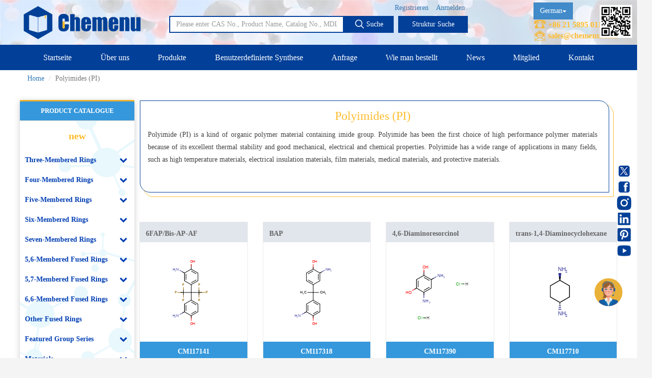

--- FILE ---
content_type: text/html; charset=UTF-8
request_url: https://german.chemenu.com/category/Polyimides-(PI).html
body_size: 17310
content:
<!DOCTYPE html>
<html lang="en">
    <head>
        <meta charset="utf-8" />
        <title>where to buy Polyimides (PI)</title>
		<meta name="keywords" content="where to buy Polyimides (PI)" />
        <meta name="description" content="where to buy Polyimides (PI), Chemenu is research-based manufacturer of pharmaceutical intermediates and fine chemicals offering Animo acid and peptide, Heterocylic compounds, Alkanes and aromatic componds, Carbohydrates, Alcohols,Aldehydes & ketones, pyridazines, Metal catalysts, etc. We also provide custom synthesis and GMP manufacturing services.where to buy Polyimides (PI)" />

        
		<meta http-equiv="Content-Type" content="text/html; charset=UTF-8">
        <meta http-equiv="X-UA-Compatible" content="IE=edge">
        <meta content="width=device-width, initial-scale=1, maximum-scale=1.0, minimum-scale=1.0, user-scalable=no" name="viewport" />
        <meta content="" name="author" />

        <!-- for Facebook start-->
        <meta property="og:site_name" content="CHEMENU"/>
        <meta property="og:title" content="CHEMENU"/>
        <meta property="og:type" content="website"/>
        <meta property="og:description" content="CHEMENU"/>
        <meta property="og:image" content="/assets/images/sharelogo.png"/>
        <meta property="og:url" content="https://german.chemenu.com/"/>
        <!-- for Facebook end-->

        <link type="image/x-icon" href="/assets/images/logo.ico" rel="shortcut icon"/>
        <link href="/assets/css/bootstrap.min.css?v=20231011" rel="stylesheet" type="text/css" />
        <link href="/assets/css/swiper.min.css?v=20231011" rel="stylesheet" type="text/css" />
        <link href="/assets/css/lee-bootstrap.css?v=20231011" rel="stylesheet" type="text/css" />
        <link href="/assets/css/components.min.css?v=20231011" rel="stylesheet" id="style_components" type="text/css" />
        <link href="/assets/css/font-awesome/css/font-awesome.min.css?v=20231011" rel="stylesheet" type="text/css" />
        <link href="/assets/cubeportfolio/css/cubeportfolio.css?v=20231011" rel="stylesheet" type="text/css" />
        <link href="/assets/css/style.css?v=20231011" rel="stylesheet" type="text/css" />
        <link href="/assets/css/lee.css?v=20231011" rel="stylesheet" type="text/css" />
        <link href="/assets/css/lee-index2.css?v=20231011" rel="stylesheet" type="text/css" />
        <link href="/assets/css/profile.css?v=20231011" rel="stylesheet" type="text/css">
        <link href="/assets/css/catalog-searc.css?v=20231011" rel="stylesheet" type="text/css">
        <link href="/assets/css/bootstrapValidator.css?v=20231011" rel="stylesheet" type="text/css"/>
        <link href="/assets/css/jquery-confirm.min.css?v=20231011" rel="stylesheet" type="text/css" />
        <link href="/assets/css/confirm.css?v=20231011" rel="stylesheet" type="text/css" />
        <link href="/assets/css/settlement.css?v=20231011" rel="stylesheet" type="text/css" />
        <link href="/assets/css/select2.min.css?v=20231011" rel="stylesheet" type="text/css" />
        <link href="/assets/css/my-order2.css?v=20231011" rel="stylesheet" type="text/css" />
        
        <link href="/assets/css/animate.min.css?v=20231011" rel="stylesheet" type="text/css" />
        
        <!--marvinJS-->
        <link href="/static/css/index.css?v=20231011" rel="stylesheet" type="text/css"/>
        <script src="/assets/js/jquery.min.js?v=20231011" ></script>
        
        
                    <!-- Global site tag (gtag.js) - Google Analytics -->
            <script src="https://www.googletagmanager.com/gtag/js?id=G-HLL6JVWGFM" ></script>
            <script type="text/javascript">
                window.dataLayer = window.dataLayer || [];
                function gtag() {
                    dataLayer.push(arguments);
                }
                gtag('js', new Date());
                gtag('config', 'G-HLL6JVWGFM');
            </script>

            <script async>
            var _hmt = _hmt || [];
            (function() {
              var hm = document.createElement("script");
              hm.src = "https://hm.baidu.com/hm.js?605369c307583f525811ff359e1f9582";
              var s = document.getElementsByTagName("script")[0]; 
              s.parentNode.insertBefore(hm, s);
            })();
            </script>

            
        
        <style>
            .footer_al_ct .col-sm-3{ 
                width: 20%; 
            }
            @media (max-width: 768px){
                /*手机端首页 Why Chemenu? */
                .whychemenulist {
                    display: flex;
                    flex-wrap: wrap;
                }
                .provide img {
                    width: 100%;
                    min-height: auto;
                }

                /* 底部微调 */
                .footer_al_ct{
                    width: auto;
                }
                .footer_al_ct .col-sm-3{
                    width: 100%;
                    text-align: left;
                }


            }
        </style>
 
   
    </head>
    <body>
        <div class="header_lee">
        	
        			        <div id="comm100-button-171"></div>
		        <!--Begin Comm100 Live Chat Code-->
		        <script type="text/javascript" async>
		            var Comm100API=Comm100API||{};(function(t){function e(e){var a=document.createElement("script"),c=document.getElementsByTagName("script")[0];a.type="text/javascript",a.async=!0,a.src=e+t.site_id,c.parentNode.insertBefore(a,c)}t.chat_buttons=t.chat_buttons||[],t.chat_buttons.push({code_plan:171,div_id:"comm100-button-171"}),t.site_id=228162,t.main_code_plan=171,e("https://vue.comm100.com/livechat.ashx?siteId="),setTimeout(function(){t.loaded||e("https://standby.comm100vue.com/livechat.ashx?siteId=")},5e3)})(Comm100API||{})
		        </script>
		        <!--End Comm100 Live Chat Code-->
		            	
        	
        	
            <div class="header_top">
                <div class="container">
                    <div class="row">
                        <div class="col-sm-4">
                            <div class="header-top-left"></div>
                        </div>
                        <div class="col-sm-8">
                            <div class="header-top-right">
                                
                                <ul>
                                                                        	<li class="home" style="background-color: #ffbd2e;"><a href="https://german.chemenu.com/">Startseite</a></li>
                                        <li><a href="https://german.chemenu.com/register">Register</a></li>
                                        <li><a href="https://german.chemenu.com/login">Login</a></li>
                                                                    </ul>
                            </div>
                            
                        </div>
                    </div>
                </div>
            </div>
          
            <div class="header_bottom">
                <div class="container">
                    <div class="header_bottom-box">
                        <div class="header_bottom_left">
                            <div class="logo">
                                <a href="https://german.chemenu.com/"><img src="/assets/images/LKlogo.png" width="250px" alt="logo"/></a>
                            </div>
                        </div>
                       
                        <div class="header_bottom_center"> 

                        	<ul>
                        		                                    <li><a href="https://german.chemenu.com/login">Anmelden</a></li>
                                    <li><a href="https://german.chemenu.com/register">Registrieren</a></li>
                                                        	</ul>
                            <div class="input-group">
                                <input type="text" class="form-control" id="searchkey" value="" autocomplete="off" placeholder="Please enter CAS No., Product Name, Catalog No., MDL.">
                                <span class="input-group-btn">
                                    <a class="btn" type="button" id="search_button"><img class="ver_mid" src="/assets/images/search.png" width="20px" style="margin-top: -4px"> Suche </a>
                                </span>
                                <span class="input-group-btn"  style="padding-left: 10px;">
                                    <a class="btn btn1" href="http://german.chemenu.com/marvinjs">Struktur Suche</a>
                                </span>
                            </div>
                        </div>
                        <div class="header_bottom_right">
                        	
                        	<ul class="bag font-weight_600">
                            	
                            	
                            	<div class="btn-group">
								  <button type="button" class="btn btn-primary dropdown-toggle curren_lgu" data-toggle="dropdown" aria-haspopup="true" aria-expanded="false">
								    German<span class="caret"></span>
								  </button>
								  <ul class="dropdown-menu">
								    <li value="1"><a href="https://english.chemenu.com">English</a></li>
								    <li value="2"><a href="https://japanese.chemenu.com">Japanese</a></li>
								    <li value="3"><a href="https://french.chemenu.com">French</a></li>
	                                <li value="3"><a href="https://german.chemenu.com">German</a></li>
	                                <li value="3"><a href="https://spanish.chemenu.com">Spanish</a></li>
	                                <li value="3"><a href="https://russian.chemenu.com">Russian</a></li>
								  </ul>
								</div>
                            	
                                <p class="f_16" style="color:#ffbd2e"><img src="/assets/images/tel.png" width="25px" style="margin-top:-5px;"> +86&nbsp;21&nbsp;5895&nbsp;0110 </p>
                                <p class="f_16" style="color:#ffbd2e"><img src="/assets/images/email1.png" width="25px" style="margin-top:-5px;"> <a href="javascript:;" oncopy="mailcopyHandler();return true;" onClick="mailclickHandler()" style="color:#ffbd2e;">sales@chemenu.com</a> </p>
                            </ul>
                        	
                        </div>
                        <div class="register_wx" style="position: fixed;right: 0;top: 10px;right: 10px;">
		                	<a><img width="65px" src="/assets/images/register_wx.png" alt="wx_img"/> </a>
		                </div>
		                
		                <div class="sns">
		                	<ul>
		                		<li>
		                			<a href="https://twitter.com/LinkchemL" target="_blank">
		                				<img src="/assets/images/sns/twitter-circle-fill.png"  alt="twitter" title="twitter"/>
		                			</a>
		                		</li>
		                		<li>
		                			<a href="https://www.facebook.com/LinkChem-Co-Ltd-106698668505053/?ref=pages_you_manage" target="_blank">
		                				<img src="/assets/images/sns/facebook.png"  alt="facebook" title="facebook"/>
		                			</a>
		                		</li>
		                		<li>
		                			<a href="https://www.instagram.com/linkchem/" target="_blank">
		                				<img src="/assets/images/sns/instagram.png"  alt="instagram" title="instagram"/>
		                			</a>
		                		</li>
		                		<li>
		                			<a href="https://www.linkedin.com/company/18433089/admin/" target="_blank">
		                				<img src="/assets/images/sns/linkedin-fill.png"  alt="linkedin" title="linkedin"/>
		                			</a>
		                		</li>
		                		<li>
		                			<a href="https://www.pinterest.com/marketingchemenu/_saved/" target="_blank">
		                				<img src="/assets/images/sns/postpinterest.png"  alt="pinterest" title="pinterest"/>
		                			</a>
		                		</li>
		                		<li>
		                			<a href="https://www.youtube.com/channel/UCHOxn70EEDC_JHuSv2Fno6g" target="_blank">
		                				<img src="/assets/images/sns/youtube-fill.png"  alt="youtube" title="youtube"/>
		                			</a>
		                		</li>
		                	</ul>
		                </div>
                        <div class="inquire_icon" style="position: fixed;right: 0;bottom: 100px;right: 25px;">
		                	<a href="https://german.chemenu.com/inquiry.html" ><img width="65px" src="/assets/images/fix-question.png" alt="Inquiry Form"/> </a>
		                </div>
                    </div>
                </div>
                
            </div>


            <!-- cus lee 导航菜单 start -->
            <div class="header_menu navbar navbar-default navbar-inverse" role="navigation">
                <div class="container">
                    <div class="collapse navbar-collapse nav-wrap" id="bs-example-navbar-collapse-1">
                        <ul class="nav navbar-nav">
                            <li><a class="categoris_link" href="/">Startseite</a></li>
                            <li><a class="categoris_link" href="/aboutus.html">Über uns</a></li>
                            
                            <li><a class="categoris_link" href="/category/New.html">Produkte</a>
                            	<dl class="link_item left0">
                            			<!--<dt><span>New</span></dt>
                            			<dd>
                            				<a href="/category/54.html">New</a>
                            			</dd>-->
										                            			<dt><span style="font-size: 14px;">Three-Membered  Rings</span></dt>
                            			<dd>
											                            				<a href="/category/Aziridines.html">Aziridines</a>
											                            				<a href="/category/Azirines.html">Azirines</a>
											                            				<a href="/category/Cyclopropanes.html">Cyclopropanes</a>
											                            				<a href="/category/Diaziridines.html">Diaziridines</a>
											                            				<a href="/category/Oxaziridines.html">Oxaziridines</a>
											                            				<a href="/category/Oxiranes.html">Oxiranes</a>
											                            				<a href="/category/Thiiranes.html">Thiiranes</a>
											                            			</dd>
										                            			<dt><span style="font-size: 14px;">Four-Membered  Rings</span></dt>
                            			<dd>
											                            				<a href="/category/Azetidines.html">Azetidines</a>
											                            				<a href="/category/Cyclobutanes.html">Cyclobutanes</a>
											                            				<a href="/category/Diazetidines.html">Diazetidines</a>
											                            				<a href="/category/Dioxetanes.html">Dioxetanes</a>
											                            				<a href="/category/Oxetanes.html">Oxetanes</a>
											                            				<a href="/category/Oxetenes.html">Oxetenes</a>
											                            				<a href="/category/Thietanes.html">Thietanes</a>
											                            				<a href="/category/Thietes.html">Thietes</a>
											                            			</dd>
										                            			<dt><span style="font-size: 14px;">Five-Membered  Rings</span></dt>
                            			<dd>
											                            				<a href="/category/Cyclopentanes.html">Cyclopentanes</a>
											                            				<a href="/category/Dioxolanes.html">Dioxolanes</a>
											                            				<a href="/category/Dioxoles.html">Dioxoles</a>
											                            				<a href="/category/Furans.html">Furans</a>
											                            				<a href="/category/Furazans.html">Furazans</a>
											                            				<a href="/category/Imidazoles.html">Imidazoles</a>
											                            				<a href="/category/Imidazolidines.html">Imidazolidines</a>
											                            				<a href="/category/Imidazolines.html">Imidazolines</a>
											                            				<a href="/category/Isothiazoles.html">Isothiazoles</a>
											                            				<a href="/category/Isothiazolidines.html">Isothiazolidines</a>
											                            				<a href="/category/Isothiazolines.html">Isothiazolines</a>
											                            				<a href="/category/Isoxazoles.html">Isoxazoles</a>
											                            				<a href="/category/Isoxazolidines.html">Isoxazolidines</a>
											                            				<a href="/category/Isoxazolines.html">Isoxazolines</a>
											                            				<a href="/category/Oxadiazoles.html">Oxadiazoles</a>
											                            				<a href="/category/Oxazoles.html">Oxazoles</a>
											                            				<a href="/category/Oxazolidines.html">Oxazolidines</a>
											                            				<a href="/category/Oxazolines.html">Oxazolines</a>
											                            				<a href="/category/Pyrazoles.html">Pyrazoles</a>
											                            				<a href="/category/Pyrazolidines.html">Pyrazolidines</a>
											                            				<a href="/category/Pyrazolines.html">Pyrazolines</a>
											                            				<a href="/category/Pyrroles.html">Pyrroles</a>
											                            				<a href="/category/Pyrrolidines.html">Pyrrolidines</a>
											                            				<a href="/category/Pyrrolines.html">Pyrrolines</a>
											                            				<a href="/category/Tetrahydrofurans.html">Tetrahydrofurans</a>
											                            				<a href="/category/Tetrahydrothiophenes.html">Tetrahydrothiophenes</a>
											                            				<a href="/category/Tetrazoles.html">Tetrazoles</a>
											                            				<a href="/category/Thiadiazoles.html">Thiadiazoles</a>
											                            				<a href="/category/Thiazoles.html">Thiazoles</a>
											                            				<a href="/category/Thiazolidines.html">Thiazolidines</a>
											                            				<a href="/category/Thiazolines.html">Thiazolines</a>
											                            				<a href="/category/Thiophenes.html">Thiophenes</a>
											                            				<a href="/category/Triazoles.html">Triazoles</a>
											                            			</dd>
										                            			<dt><span style="font-size: 14px;">Six-Membered  Rings</span></dt>
                            			<dd>
											                            				<a href="/category/Benzenes.html">Benzenes</a>
											                            				<a href="/category/Cyclohexanes.html">Cyclohexanes</a>
											                            				<a href="/category/Dioxanes.html">Dioxanes</a>
											                            				<a href="/category/Morpholines.html">Morpholines</a>
											                            				<a href="/category/Oxazines.html">Oxazines</a>
											                            				<a href="/category/Piperazines.html">Piperazines</a>
											                            				<a href="/category/Piperidines.html">Piperidines</a>
											                            				<a href="/category/Pyrans.html">Pyrans</a>
											                            				<a href="/category/Pyrazines.html">Pyrazines</a>
											                            				<a href="/category/Pyridazines.html">Pyridazines</a>
											                            				<a href="/category/Pyridines.html">Pyridines</a>
											                            				<a href="/category/Pyrimidines.html">Pyrimidines</a>
											                            				<a href="/category/Pyrones.html">Pyrones</a>
											                            				<a href="/category/Quinones.html">Quinones</a>
											                            				<a href="/category/Tetrahydropyrans.html">Tetrahydropyrans</a>
											                            				<a href="/category/Thiadiazines.html">Thiadiazines</a>
											                            				<a href="/category/Thianes.html">Thianes</a>
											                            				<a href="/category/Thiazines.html">Thiazines</a>
											                            				<a href="/category/Thiomorpholines.html">Thiomorpholines</a>
											                            				<a href="/category/Triazines.html">Triazines</a>
											                            				<a href="/category/Trithianes.html">Trithianes</a>
											                            			</dd>
										                            			<dt><span style="font-size: 14px;">Seven-Membered Rings</span></dt>
                            			<dd>
											                            				<a href="/category/Azepanes.html">Azepanes</a>
											                            			</dd>
										                            			<dt><span style="font-size: 14px;">5,6-Membered Fused Rings</span></dt>
                            			<dd>
											                            				<a href="/category/Azaindoles.html">Azaindoles</a>
											                            				<a href="/category/Benzimidazoles.html">Benzimidazoles</a>
											                            				<a href="/category/Benzodioxolanes.html">Benzodioxolanes</a>
											                            				<a href="/category/Benzofurans.html">Benzofurans</a>
											                            				<a href="/category/Benzofurazans.html">Benzofurazans</a>
											                            				<a href="/category/Benzoisothiazoles.html">Benzoisothiazoles</a>
											                            				<a href="/category/Benzoisoxazoles.html">Benzoisoxazoles</a>
											                            				<a href="/category/Benzothiadiazoles.html">Benzothiadiazoles</a>
											                            				<a href="/category/Benzothiazoles.html">Benzothiazoles</a>
											                            				<a href="/category/Benzothiophenes.html">Benzothiophenes</a>
											                            				<a href="/category/Benzotriazoles.html">Benzotriazoles</a>
											                            				<a href="/category/Benzoxadiazoles.html">Benzoxadiazoles</a>
											                            				<a href="/category/Benzoxazoles.html">Benzoxazoles</a>
											                            				<a href="/category/Furopyridines.html">Furopyridines</a>
											                            				<a href="/category/Furopyrimidines.html">Furopyrimidines</a>
											                            				<a href="/category/Imidazopyrazines.html">Imidazopyrazines</a>
											                            				<a href="/category/Imidazopyridazines.html">Imidazopyridazines</a>
											                            				<a href="/category/Imidazopyridines.html">Imidazopyridines</a>
											                            				<a href="/category/Imidazopyrimidines.html">Imidazopyrimidines</a>
											                            				<a href="/category/Indazoles.html">Indazoles</a>
											                            				<a href="/category/Indenes.html">Indenes</a>
											                            				<a href="/category/Indoles.html">Indoles</a>
											                            				<a href="/category/Indolinediones.html">Indolinediones</a>
											                            				<a href="/category/Indolines.html">Indolines</a>
											                            				<a href="/category/Indolinones.html">Indolinones</a>
											                            				<a href="/category/Indolizines.html">Indolizines</a>
											                            				<a href="/category/Isoindoles.html">Isoindoles</a>
											                            				<a href="/category/Isoindolinediones.html">Isoindolinediones</a>
											                            				<a href="/category/Isoindolines.html">Isoindolines</a>
											                            				<a href="/category/Isoindolinones.html">Isoindolinones</a>
											                            				<a href="/category/Isothiazolopyridines.html">Isothiazolopyridines</a>
											                            				<a href="/category/Isoxazolopyridines.html">Isoxazolopyridines</a>
											                            				<a href="/category/Oxazolopyridines.html">Oxazolopyridines</a>
											                            				<a href="/category/Purines.html">Purines</a>
											                            				<a href="/category/Pyranoimidazoles.html">Pyranoimidazoles</a>
											                            				<a href="/category/Pyranoisoxazoles.html">Pyranoisoxazoles</a>
											                            				<a href="/category/Pyranooxazoles.html">Pyranooxazoles</a>
											                            				<a href="/category/Pyranopyrazoles.html">Pyranopyrazoles</a>
											                            				<a href="/category/Pyrazolopyrazines.html">Pyrazolopyrazines</a>
											                            				<a href="/category/Pyrazolopyridazines.html">Pyrazolopyridazines</a>
											                            				<a href="/category/Pyrazolopyridines.html">Pyrazolopyridines</a>
											                            				<a href="/category/Pyrazolopyrimidines.html">Pyrazolopyrimidines</a>
											                            				<a href="/category/Pyrrolopyrazines.html">Pyrrolopyrazines</a>
											                            				<a href="/category/Pyrrolopyridazines.html">Pyrrolopyridazines</a>
											                            				<a href="/category/Pyrrolopyrimidines.html">Pyrrolopyrimidines</a>
											                            				<a href="/category/Pyrrolotriazines.html">Pyrrolotriazines</a>
											                            				<a href="/category/Selenazolopyrindes.html">Selenazolopyrindes</a>
											                            				<a href="/category/Thiazolopyridines.html">Thiazolopyridines</a>
											                            				<a href="/category/Thiazolopyrimidines.html">Thiazolopyrimidines</a>
											                            				<a href="/category/Thienopyridines.html">Thienopyridines</a>
											                            				<a href="/category/Thienopyrimidines.html">Thienopyrimidines</a>
											                            				<a href="/category/Thiopyranoimidazoles.html">Thiopyranoimidazoles</a>
											                            				<a href="/category/Triazolopyrazines.html">Triazolopyrazines</a>
											                            				<a href="/category/Triazolopyridazines.html">Triazolopyridazines</a>
											                            				<a href="/category/Triazolopyridines.html">Triazolopyridines</a>
											                            				<a href="/category/Triazolopyrimidines.html">Triazolopyrimidines</a>
											                            			</dd>
										                            			<dt><span style="font-size: 14px;">5,7-Membered Fused Rings</span></dt>
                            			<dd>
											                            				<a href="/category/Azulenes.html">Azulenes</a>
											                            			</dd>
										                            			<dt><span style="font-size: 14px;">6,6-Membered Fused Rings</span></dt>
                            			<dd>
											                            				<a href="/category/Benzodioxanes.html">Benzodioxanes</a>
											                            				<a href="/category/Benzothiazines.html">Benzothiazines</a>
											                            				<a href="/category/Benzoxazines.html">Benzoxazines</a>
											                            				<a href="/category/Chromones.html">Chromones</a>
											                            				<a href="/category/Cinnolines.html">Cinnolines</a>
											                            				<a href="/category/Coumarins.html">Coumarins</a>
											                            				<a href="/category/Isochromenones.html">Isochromenones</a>
											                            				<a href="/category/Isoquinolines.html">Isoquinolines</a>
											                            				<a href="/category/Naphthalenes.html">Naphthalenes</a>
											                            				<a href="/category/Naphthyridines.html">Naphthyridines</a>
											                            				<a href="/category/Phthalazines.html">Phthalazines</a>
											                            				<a href="/category/Pteridines.html">Pteridines</a>
											                            				<a href="/category/Pyridopyrazines.html">Pyridopyrazines</a>
											                            				<a href="/category/Pyridopyridazines.html">Pyridopyridazines</a>
											                            				<a href="/category/Pyridopyrimidines.html">Pyridopyrimidines</a>
											                            				<a href="/category/Quinazolines.html">Quinazolines</a>
											                            				<a href="/category/Quinolines.html">Quinolines</a>
											                            				<a href="/category/Quinolizines.html">Quinolizines</a>
											                            				<a href="/category/Quinoxalines.html">Quinoxalines</a>
											                            				<a href="/category/Tetrahydroisoquinolines.html">Tetrahydroisoquinolines</a>
											                            				<a href="/category/Tetrahydroquinolines.html">Tetrahydroquinolines</a>
											                            			</dd>
										                            			<dt><span style="font-size: 14px;">Other Fused Rings</span></dt>
                            			<dd>
											                            				<a href="/category/Acridines.html">Acridines</a>
											                            				<a href="/category/Anthracenes.html">Anthracenes</a>
											                            				<a href="/category/Azaspirocyclic-Compounds.html">Azaspirocyclic Compounds</a>
											                            				<a href="/category/Aziridines(Polycyclic).html">Aziridines(Polycyclic)</a>
											                            				<a href="/category/Carbazoles.html">Carbazoles</a>
											                            				<a href="/category/Dibenzofurans.html">Dibenzofurans</a>
											                            				<a href="/category/Fluorenes.html">Fluorenes</a>
											                            				<a href="/category/Imidazothiazoles.html">Imidazothiazoles</a>
											                            				<a href="/category/Indenoindoles.html">Indenoindoles</a>
											                            				<a href="/category/Phenanthrenes.html">Phenanthrenes</a>
											                            				<a href="/category/Phenanthridines.html">Phenanthridines</a>
											                            				<a href="/category/Phenanthrolines.html">Phenanthrolines</a>
											                            				<a href="/category/Phenothiazines.html">Phenothiazines</a>
											                            				<a href="/category/Pyrenes.html">Pyrenes</a>
											                            				<a href="/category/Pyrrolizines.html">Pyrrolizines</a>
											                            				<a href="/category/Xanthenes.html">Xanthenes</a>
											                            				<a href="/category/Xanthenones.html">Xanthenones</a>
											                            			</dd>
										                            			<dt><span style="font-size: 14px;">Featured Group Series</span></dt>
                            			<dd>
											                            				<a href="/category/Aliphatic-Chain-Compounds.html">Aliphatic Chain Compounds</a>
											                            				<a href="/category/Borates.html">Borates</a>
											                            				<a href="/category/Boronic-Acids-and-Esters.html">Boronic Acids and Esters</a>
											                            				<a href="/category/Bridged-Compounds.html">Bridged Compounds</a>
											                            				<a href="/category/Catalysts-and-Ligands.html">Catalysts and Ligands</a>
											                            				<a href="/category/Fluorinated-Compounds.html">Fluorinated Compounds</a>
											                            				<a href="/category/Spiro-Compounds.html">Spiro Compounds</a>
											                            			</dd>
										                            			<dt><span style="font-size: 14px;">Materials</span></dt>
                            			<dd>
											                            				<a href="/category/Aggregation-Induced-Emission-(AIE).html">Aggregation-Induced Emission (AIE)</a>
											                            				<a href="/category/Covalent-Organic-Frameworks-(COF)-/-Metal-Organic-Frameworks-(MOF).html">Covalent Organic Frameworks (COF) / Metal Organic Frameworks (MOF)</a>
											                            				<a href="/category/Nanomaterials.html">Nanomaterials</a>
											                            				<a href="/category/New-Energy-(NE)-Materials.html">New Energy (NE) Materials</a>
											                            				<a href="/category/Organic-Semiconductor-Materials-and-Devices.html">Organic Semiconductor Materials and Devices</a>
											                            				<a href="/category/Photoresist.html">Photoresist</a>
											                            				<a href="/category/Polyimides-(PI).html">Polyimides (PI)</a>
											                            			</dd>
										                            			<dt><span style="font-size: 14px;">Life Science</span></dt>
                            			<dd>
											                            				<a href="/category/ADC-Cytotoxins.html">ADC-Cytotoxins</a>
											                            				<a href="/category/ADC-Linkers.html">ADC-Linkers</a>
											                            				<a href="/category/ADC-Linker-payload-Complexes.html">ADC Linker-payload Complexes</a>
											                            				<a href="/category/PROTAC-E3-Ligase-Ligands.html">PROTAC-E3 Ligase Ligands</a>
											                            				<a href="/category/PROTAC-Linkers.html">PROTAC-Linkers</a>
											                            				<a href="/category/Fatty-Acid-Modified-Side-Chains.html">Fatty Acid Modified Side Chains</a>
											                            				<a href="/category/Amino-Acids-and-Peptides.html">Amino Acids and Peptides</a>
											                            				<a href="/category/Carbohydrates.html">Carbohydrates</a>
											                            				<a href="/category/Nucleosides-and-Nucleotides.html">Nucleosides and Nucleotides</a>
											                            				<a href="/category/Steroids.html">Steroids</a>
											                            			</dd>
										                            			<dt><span style="font-size: 14px;">Others</span></dt>
                            			<dd>
											                            				<a href="/category/Adamantanes.html">Adamantanes</a>
											                            				<a href="/category/Norbornanes.html">Norbornanes</a>
											                            				<a href="/category/Quinuclidines.html">Quinuclidines</a>
											                            			</dd>
										                            	</dl>
                            </li>
                            
                            <li><a class="categoris_link" href="/customsynthesis.html">Benutzerdefinierte Synthese</a></li>
                            <li><a class="categoris_link" href="/inquiry.html">Anfrage </a></li>	
                            <li><a class="categoris_link" href="/guide.html">Wie man bestellt</a></li>
                            <li><a class="categoris_link" href="/news/list.html">News</a></li>
                        	<li><a class="categoris_link" href="/members/source.html">Mitglied</a></li>
                            <li><a class="categoris_link" href="/contactus.html">Kontakt</a></li>
                        </ul>
                    </div>
                </div>
                <!--手机菜单-->
                <div>
                	<ul class="phone_menu">
	                	<li><a href="/"><img src="/assets/images/logo-left.png" /></a></li>
	                	<li class="ph_menu"><img src="/assets/images/menu.png" />
	                		<ul class="phone_menu_list">
	                			<li><a href="https://german.chemenu.com/">Startseite</a></li>
	                			<li><a href="https://german.chemenu.com/aboutus.html">Über uns</a></li>
	                			<li><a href="/category/54.html">Produkte</a></li>
	                			<li><a href="https://german.chemenu.com/customsynthesis.html#inquiries">Benutzerdefinierte Synthese</a></li>
	                			<li><a href="https://german.chemenu.com/inquiry.html">Anfrage  </a></li>
	                			<li><a href="https://german.chemenu.com/guide.html">Wie man bestellt</a></li>
	                			<li><a class="categoris_link" href="https://german.chemenu.com/news/list.html">News</a></li>
	                			<li><a href="https://german.chemenu.com/members/source.html">Mitglied</a></li>
	                			<li><a href="https://german.chemenu.com/contactus.html">Kontakt</a></li>
	                		</ul>
	                	</li>
	                </ul>
                </div>
            </div>
            <!-- cus lee 导航菜单 end -->
        </div>
        
        <div class="lee_margin"></div>	<style type="text/css">
	body{
		background: #fff;
	}
	
	.category-items2 li {
		background:url(/assets/images/li-bg2.png) no-repeat;
	}
	.category-items2 li:nth-last-child(1) {
		background:url(/assets/images/li-bg-last.png) no-repeat !important;
	}
	@media (max-width: 768px){
		.product-lists .row {
			display: block;
		}
		.products_rows_div{
			padding: 0 5px;
		}
		.products_rows_div .cas_img{
			max-width: 100%;
		}
		.products_rows_div .cas_img a{
			display: inline-block;
			width: 100%;

		}
	}

	.category-items li.current a {
	    background-color: transparent;
	    color: #666;
	}
	.category-items li.current>a {
	    background-color: #ffbd2e;
	    color: #FFF;
	}

	.category-items2 a {
	    display: block;
	    text-decoration: none;
	    color: #666;
	    padding: 12px;
	    -webkit-transition: all 0.25s ease;
	    -o-transition: all 0.25s ease;
	    transition: all 0.25s ease;
	}

	.category-items2 a:hover{
	    background: #ffbd2e !important;
	    color: #FFF !important;
	}

	.category-items2 li.current a{
	    background-color: transparent;
	    color: #666;
	}
	.category-items2 li.current>a {
	    background-color: #ffbd2e;
	    color: #FFF;
	}
	</style>
	
    <!-- 面包屑 start -->
    <div class="container">
        <ol class="breadcrumb">
            <li><a href="https://german.chemenu.com/">Home</a></li>
            <li class="active">Polyimides (PI)</li>
        </ol>
    </div>
    <!-- 面包屑 end -->
		
        <!-- 内容部分 start -->
    <div class="container product_list" style="margin-top:25px;">

        <div>
            <div style="border-top: 3px solid #ffbd2e;">
            	
                <div class="portlet light profile-sidebar-portlet bordered box-shaw">
                   
                    <div class="profile-usertitle">
                        <div class="profile-usertitle-job"> PRODUCT CATALOGUE </div>
                    </div>
                    
                    <div class="account-l">
                    	
				        <a class="list-title" href="/category/New.html">new</a>
				        <ul id="accordion" class="accordion">
														<!-- 1级循环开始 -->
											        	<li>
				                <div class="link"><b>Three-Membered  Rings</b><i class="fa fa-chevron-down"></i></div>
				                <ul class="category-items">
				                	<!-- 2级循环开始 -->
																		
				                    <li >
									<a href="/category/Aziridines.html">Aziridines</a>
										<!-- 3级循环开始 -->
																				<!-- 3级循结束 -->

									</li>
																		
				                    <li >
									<a href="/category/Azirines.html">Azirines</a>
										<!-- 3级循环开始 -->
																				<!-- 3级循结束 -->

									</li>
																		
				                    <li >
									<a href="/category/Cyclopropanes.html">Cyclopropanes</a>
										<!-- 3级循环开始 -->
																				<!-- 3级循结束 -->

									</li>
																		
				                    <li >
									<a href="/category/Diaziridines.html">Diaziridines</a>
										<!-- 3级循环开始 -->
																				<!-- 3级循结束 -->

									</li>
																		
				                    <li >
									<a href="/category/Oxaziridines.html">Oxaziridines</a>
										<!-- 3级循环开始 -->
																				<!-- 3级循结束 -->

									</li>
																		
				                    <li >
									<a href="/category/Oxiranes.html">Oxiranes</a>
										<!-- 3级循环开始 -->
																				<!-- 3级循结束 -->

									</li>
																		
				                    <li >
									<a href="/category/Thiiranes.html">Thiiranes</a>
										<!-- 3级循环开始 -->
																				<!-- 3级循结束 -->

									</li>
																		<!-- 2级循结束 -->
				                </ul>
				            </li>
											        	<li>
				                <div class="link"><b>Four-Membered  Rings</b><i class="fa fa-chevron-down"></i></div>
				                <ul class="category-items">
				                	<!-- 2级循环开始 -->
																		
				                    <li >
									<a href="/category/Azetidines.html">Azetidines</a>
										<!-- 3级循环开始 -->
																				<!-- 3级循结束 -->

									</li>
																		
				                    <li >
									<a href="/category/Cyclobutanes.html">Cyclobutanes</a>
										<!-- 3级循环开始 -->
																				<!-- 3级循结束 -->

									</li>
																		
				                    <li >
									<a href="/category/Diazetidines.html">Diazetidines</a>
										<!-- 3级循环开始 -->
																				<!-- 3级循结束 -->

									</li>
																		
				                    <li >
									<a href="/category/Dioxetanes.html">Dioxetanes</a>
										<!-- 3级循环开始 -->
																				<!-- 3级循结束 -->

									</li>
																		
				                    <li >
									<a href="/category/Oxetanes.html">Oxetanes</a>
										<!-- 3级循环开始 -->
																				<!-- 3级循结束 -->

									</li>
																		
				                    <li >
									<a href="/category/Oxetenes.html">Oxetenes</a>
										<!-- 3级循环开始 -->
																				<!-- 3级循结束 -->

									</li>
																		
				                    <li >
									<a href="/category/Thietanes.html">Thietanes</a>
										<!-- 3级循环开始 -->
																				<!-- 3级循结束 -->

									</li>
																		
				                    <li >
									<a href="/category/Thietes.html">Thietes</a>
										<!-- 3级循环开始 -->
																				<!-- 3级循结束 -->

									</li>
																		<!-- 2级循结束 -->
				                </ul>
				            </li>
											        	<li>
				                <div class="link"><b>Five-Membered  Rings</b><i class="fa fa-chevron-down"></i></div>
				                <ul class="category-items">
				                	<!-- 2级循环开始 -->
																		
				                    <li >
									<a href="/category/Cyclopentanes.html">Cyclopentanes</a>
										<!-- 3级循环开始 -->
																				<!-- 3级循结束 -->

									</li>
																		
				                    <li >
									<a href="/category/Dioxolanes.html">Dioxolanes</a>
										<!-- 3级循环开始 -->
																				<!-- 3级循结束 -->

									</li>
																		
				                    <li >
									<a href="/category/Dioxoles.html">Dioxoles</a>
										<!-- 3级循环开始 -->
																				<!-- 3级循结束 -->

									</li>
																		
				                    <li >
									<a href="/category/Furans.html">Furans</a>
										<!-- 3级循环开始 -->
																				<!-- 3级循结束 -->

									</li>
																		
				                    <li >
									<a href="/category/Furazans.html">Furazans</a>
										<!-- 3级循环开始 -->
																				<!-- 3级循结束 -->

									</li>
																		
				                    <li >
									<a href="/category/Imidazoles.html">Imidazoles</a>
										<!-- 3级循环开始 -->
																				<!-- 3级循结束 -->

									</li>
																		
				                    <li >
									<a href="/category/Imidazolidines.html">Imidazolidines</a>
										<!-- 3级循环开始 -->
																				<!-- 3级循结束 -->

									</li>
																		
				                    <li >
									<a href="/category/Imidazolines.html">Imidazolines</a>
										<!-- 3级循环开始 -->
																				<!-- 3级循结束 -->

									</li>
																		
				                    <li >
									<a href="/category/Isothiazoles.html">Isothiazoles</a>
										<!-- 3级循环开始 -->
																				<!-- 3级循结束 -->

									</li>
																		
				                    <li >
									<a href="/category/Isothiazolidines.html">Isothiazolidines</a>
										<!-- 3级循环开始 -->
																				<!-- 3级循结束 -->

									</li>
																		
				                    <li >
									<a href="/category/Isothiazolines.html">Isothiazolines</a>
										<!-- 3级循环开始 -->
																				<!-- 3级循结束 -->

									</li>
																		
				                    <li >
									<a href="/category/Isoxazoles.html">Isoxazoles</a>
										<!-- 3级循环开始 -->
																				<!-- 3级循结束 -->

									</li>
																		
				                    <li >
									<a href="/category/Isoxazolidines.html">Isoxazolidines</a>
										<!-- 3级循环开始 -->
																				<!-- 3级循结束 -->

									</li>
																		
				                    <li >
									<a href="/category/Isoxazolines.html">Isoxazolines</a>
										<!-- 3级循环开始 -->
																				<!-- 3级循结束 -->

									</li>
																		
				                    <li >
									<a href="/category/Oxadiazoles.html">Oxadiazoles</a>
										<!-- 3级循环开始 -->
																				<!-- 3级循结束 -->

									</li>
																		
				                    <li >
									<a href="/category/Oxazoles.html">Oxazoles</a>
										<!-- 3级循环开始 -->
																				<!-- 3级循结束 -->

									</li>
																		
				                    <li >
									<a href="/category/Oxazolidines.html">Oxazolidines</a>
										<!-- 3级循环开始 -->
																				<!-- 3级循结束 -->

									</li>
																		
				                    <li >
									<a href="/category/Oxazolines.html">Oxazolines</a>
										<!-- 3级循环开始 -->
																				<!-- 3级循结束 -->

									</li>
																		
				                    <li >
									<a href="/category/Pyrazoles.html">Pyrazoles</a>
										<!-- 3级循环开始 -->
																				<!-- 3级循结束 -->

									</li>
																		
				                    <li >
									<a href="/category/Pyrazolidines.html">Pyrazolidines</a>
										<!-- 3级循环开始 -->
																				<!-- 3级循结束 -->

									</li>
																		
				                    <li >
									<a href="/category/Pyrazolines.html">Pyrazolines</a>
										<!-- 3级循环开始 -->
																				<!-- 3级循结束 -->

									</li>
																		
				                    <li >
									<a href="/category/Pyrroles.html">Pyrroles</a>
										<!-- 3级循环开始 -->
																				<!-- 3级循结束 -->

									</li>
																		
				                    <li >
									<a href="/category/Pyrrolidines.html">Pyrrolidines</a>
										<!-- 3级循环开始 -->
																				<!-- 3级循结束 -->

									</li>
																		
				                    <li >
									<a href="/category/Pyrrolines.html">Pyrrolines</a>
										<!-- 3级循环开始 -->
																				<!-- 3级循结束 -->

									</li>
																		
				                    <li >
									<a href="/category/Tetrahydrofurans.html">Tetrahydrofurans</a>
										<!-- 3级循环开始 -->
																				<!-- 3级循结束 -->

									</li>
																		
				                    <li >
									<a href="/category/Tetrahydrothiophenes.html">Tetrahydrothiophenes</a>
										<!-- 3级循环开始 -->
																				<!-- 3级循结束 -->

									</li>
																		
				                    <li >
									<a href="/category/Tetrazoles.html">Tetrazoles</a>
										<!-- 3级循环开始 -->
																				<!-- 3级循结束 -->

									</li>
																		
				                    <li >
									<a href="/category/Thiadiazoles.html">Thiadiazoles</a>
										<!-- 3级循环开始 -->
																				<!-- 3级循结束 -->

									</li>
																		
				                    <li >
									<a href="/category/Thiazoles.html">Thiazoles</a>
										<!-- 3级循环开始 -->
																				<!-- 3级循结束 -->

									</li>
																		
				                    <li >
									<a href="/category/Thiazolidines.html">Thiazolidines</a>
										<!-- 3级循环开始 -->
																				<!-- 3级循结束 -->

									</li>
																		
				                    <li >
									<a href="/category/Thiazolines.html">Thiazolines</a>
										<!-- 3级循环开始 -->
																				<!-- 3级循结束 -->

									</li>
																		
				                    <li >
									<a href="/category/Thiophenes.html">Thiophenes</a>
										<!-- 3级循环开始 -->
																				<!-- 3级循结束 -->

									</li>
																		
				                    <li >
									<a href="/category/Triazoles.html">Triazoles</a>
										<!-- 3级循环开始 -->
																				<!-- 3级循结束 -->

									</li>
																		<!-- 2级循结束 -->
				                </ul>
				            </li>
											        	<li>
				                <div class="link"><b>Six-Membered  Rings</b><i class="fa fa-chevron-down"></i></div>
				                <ul class="category-items">
				                	<!-- 2级循环开始 -->
																		
				                    <li >
									<a href="/category/Benzenes.html">Benzenes</a>
										<!-- 3级循环开始 -->
																				<!-- 3级循结束 -->

									</li>
																		
				                    <li >
									<a href="/category/Cyclohexanes.html">Cyclohexanes</a>
										<!-- 3级循环开始 -->
																				<!-- 3级循结束 -->

									</li>
																		
				                    <li >
									<a href="/category/Dioxanes.html">Dioxanes</a>
										<!-- 3级循环开始 -->
																				<!-- 3级循结束 -->

									</li>
																		
				                    <li >
									<a href="/category/Morpholines.html">Morpholines</a>
										<!-- 3级循环开始 -->
																				<!-- 3级循结束 -->

									</li>
																		
				                    <li >
									<a href="/category/Oxazines.html">Oxazines</a>
										<!-- 3级循环开始 -->
																				<!-- 3级循结束 -->

									</li>
																		
				                    <li >
									<a href="/category/Piperazines.html">Piperazines</a>
										<!-- 3级循环开始 -->
																				<!-- 3级循结束 -->

									</li>
																		
				                    <li >
									<a href="/category/Piperidines.html">Piperidines</a>
										<!-- 3级循环开始 -->
																				<!-- 3级循结束 -->

									</li>
																		
				                    <li >
									<a href="/category/Pyrans.html">Pyrans</a>
										<!-- 3级循环开始 -->
																				<!-- 3级循结束 -->

									</li>
																		
				                    <li >
									<a href="/category/Pyrazines.html">Pyrazines</a>
										<!-- 3级循环开始 -->
																				<!-- 3级循结束 -->

									</li>
																		
				                    <li >
									<a href="/category/Pyridazines.html">Pyridazines</a>
										<!-- 3级循环开始 -->
																				<!-- 3级循结束 -->

									</li>
																		
				                    <li >
									<a href="/category/Pyridines.html">Pyridines</a>
										<!-- 3级循环开始 -->
																				<!-- 3级循结束 -->

									</li>
																		
				                    <li >
									<a href="/category/Pyrimidines.html">Pyrimidines</a>
										<!-- 3级循环开始 -->
																				<!-- 3级循结束 -->

									</li>
																		
				                    <li >
									<a href="/category/Pyrones.html">Pyrones</a>
										<!-- 3级循环开始 -->
																				<!-- 3级循结束 -->

									</li>
																		
				                    <li >
									<a href="/category/Quinones.html">Quinones</a>
										<!-- 3级循环开始 -->
																				<!-- 3级循结束 -->

									</li>
																		
				                    <li >
									<a href="/category/Tetrahydropyrans.html">Tetrahydropyrans</a>
										<!-- 3级循环开始 -->
																				<!-- 3级循结束 -->

									</li>
																		
				                    <li >
									<a href="/category/Thiadiazines.html">Thiadiazines</a>
										<!-- 3级循环开始 -->
																				<!-- 3级循结束 -->

									</li>
																		
				                    <li >
									<a href="/category/Thianes.html">Thianes</a>
										<!-- 3级循环开始 -->
																				<!-- 3级循结束 -->

									</li>
																		
				                    <li >
									<a href="/category/Thiazines.html">Thiazines</a>
										<!-- 3级循环开始 -->
																				<!-- 3级循结束 -->

									</li>
																		
				                    <li >
									<a href="/category/Thiomorpholines.html">Thiomorpholines</a>
										<!-- 3级循环开始 -->
																				<!-- 3级循结束 -->

									</li>
																		
				                    <li >
									<a href="/category/Triazines.html">Triazines</a>
										<!-- 3级循环开始 -->
																				<!-- 3级循结束 -->

									</li>
																		
				                    <li >
									<a href="/category/Trithianes.html">Trithianes</a>
										<!-- 3级循环开始 -->
																				<!-- 3级循结束 -->

									</li>
																		<!-- 2级循结束 -->
				                </ul>
				            </li>
											        	<li>
				                <div class="link"><b>Seven-Membered Rings</b><i class="fa fa-chevron-down"></i></div>
				                <ul class="category-items">
				                	<!-- 2级循环开始 -->
																		
				                    <li >
									<a href="/category/Azepanes.html">Azepanes</a>
										<!-- 3级循环开始 -->
																				<!-- 3级循结束 -->

									</li>
																		<!-- 2级循结束 -->
				                </ul>
				            </li>
											        	<li>
				                <div class="link"><b>5,6-Membered Fused Rings</b><i class="fa fa-chevron-down"></i></div>
				                <ul class="category-items">
				                	<!-- 2级循环开始 -->
																		
				                    <li >
									<a href="/category/Azaindoles.html">Azaindoles</a>
										<!-- 3级循环开始 -->
																				<!-- 3级循结束 -->

									</li>
																		
				                    <li >
									<a href="/category/Benzimidazoles.html">Benzimidazoles</a>
										<!-- 3级循环开始 -->
																				<!-- 3级循结束 -->

									</li>
																		
				                    <li >
									<a href="/category/Benzodioxolanes.html">Benzodioxolanes</a>
										<!-- 3级循环开始 -->
																				<!-- 3级循结束 -->

									</li>
																		
				                    <li >
									<a href="/category/Benzofurans.html">Benzofurans</a>
										<!-- 3级循环开始 -->
																				<!-- 3级循结束 -->

									</li>
																		
				                    <li >
									<a href="/category/Benzofurazans.html">Benzofurazans</a>
										<!-- 3级循环开始 -->
																				<!-- 3级循结束 -->

									</li>
																		
				                    <li >
									<a href="/category/Benzoisothiazoles.html">Benzoisothiazoles</a>
										<!-- 3级循环开始 -->
																				<!-- 3级循结束 -->

									</li>
																		
				                    <li >
									<a href="/category/Benzoisoxazoles.html">Benzoisoxazoles</a>
										<!-- 3级循环开始 -->
																				<!-- 3级循结束 -->

									</li>
																		
				                    <li >
									<a href="/category/Benzothiadiazoles.html">Benzothiadiazoles</a>
										<!-- 3级循环开始 -->
																				<!-- 3级循结束 -->

									</li>
																		
				                    <li >
									<a href="/category/Benzothiazoles.html">Benzothiazoles</a>
										<!-- 3级循环开始 -->
																				<!-- 3级循结束 -->

									</li>
																		
				                    <li >
									<a href="/category/Benzothiophenes.html">Benzothiophenes</a>
										<!-- 3级循环开始 -->
																				<!-- 3级循结束 -->

									</li>
																		
				                    <li >
									<a href="/category/Benzotriazoles.html">Benzotriazoles</a>
										<!-- 3级循环开始 -->
																				<!-- 3级循结束 -->

									</li>
																		
				                    <li >
									<a href="/category/Benzoxadiazoles.html">Benzoxadiazoles</a>
										<!-- 3级循环开始 -->
																				<!-- 3级循结束 -->

									</li>
																		
				                    <li >
									<a href="/category/Benzoxazoles.html">Benzoxazoles</a>
										<!-- 3级循环开始 -->
																				<!-- 3级循结束 -->

									</li>
																		
				                    <li >
									<a href="/category/Furopyridines.html">Furopyridines</a>
										<!-- 3级循环开始 -->
																				<!-- 3级循结束 -->

									</li>
																		
				                    <li >
									<a href="/category/Furopyrimidines.html">Furopyrimidines</a>
										<!-- 3级循环开始 -->
																				<!-- 3级循结束 -->

									</li>
																		
				                    <li >
									<a href="/category/Imidazopyrazines.html">Imidazopyrazines</a>
										<!-- 3级循环开始 -->
																				<!-- 3级循结束 -->

									</li>
																		
				                    <li >
									<a href="/category/Imidazopyridazines.html">Imidazopyridazines</a>
										<!-- 3级循环开始 -->
																				<!-- 3级循结束 -->

									</li>
																		
				                    <li >
									<a href="/category/Imidazopyridines.html">Imidazopyridines</a>
										<!-- 3级循环开始 -->
																				<!-- 3级循结束 -->

									</li>
																		
				                    <li >
									<a href="/category/Imidazopyrimidines.html">Imidazopyrimidines</a>
										<!-- 3级循环开始 -->
																				<!-- 3级循结束 -->

									</li>
																		
				                    <li >
									<a href="/category/Indazoles.html">Indazoles</a>
										<!-- 3级循环开始 -->
																				<!-- 3级循结束 -->

									</li>
																		
				                    <li >
									<a href="/category/Indenes.html">Indenes</a>
										<!-- 3级循环开始 -->
																				<!-- 3级循结束 -->

									</li>
																		
				                    <li >
									<a href="/category/Indoles.html">Indoles</a>
										<!-- 3级循环开始 -->
																				<!-- 3级循结束 -->

									</li>
																		
				                    <li >
									<a href="/category/Indolinediones.html">Indolinediones</a>
										<!-- 3级循环开始 -->
																				<!-- 3级循结束 -->

									</li>
																		
				                    <li >
									<a href="/category/Indolines.html">Indolines</a>
										<!-- 3级循环开始 -->
																				<!-- 3级循结束 -->

									</li>
																		
				                    <li >
									<a href="/category/Indolinones.html">Indolinones</a>
										<!-- 3级循环开始 -->
																				<!-- 3级循结束 -->

									</li>
																		
				                    <li >
									<a href="/category/Indolizines.html">Indolizines</a>
										<!-- 3级循环开始 -->
																				<!-- 3级循结束 -->

									</li>
																		
				                    <li >
									<a href="/category/Isoindoles.html">Isoindoles</a>
										<!-- 3级循环开始 -->
																				<!-- 3级循结束 -->

									</li>
																		
				                    <li >
									<a href="/category/Isoindolinediones.html">Isoindolinediones</a>
										<!-- 3级循环开始 -->
																				<!-- 3级循结束 -->

									</li>
																		
				                    <li >
									<a href="/category/Isoindolines.html">Isoindolines</a>
										<!-- 3级循环开始 -->
																				<!-- 3级循结束 -->

									</li>
																		
				                    <li >
									<a href="/category/Isoindolinones.html">Isoindolinones</a>
										<!-- 3级循环开始 -->
																				<!-- 3级循结束 -->

									</li>
																		
				                    <li >
									<a href="/category/Isothiazolopyridines.html">Isothiazolopyridines</a>
										<!-- 3级循环开始 -->
																				<!-- 3级循结束 -->

									</li>
																		
				                    <li >
									<a href="/category/Isoxazolopyridines.html">Isoxazolopyridines</a>
										<!-- 3级循环开始 -->
																				<!-- 3级循结束 -->

									</li>
																		
				                    <li >
									<a href="/category/Oxazolopyridines.html">Oxazolopyridines</a>
										<!-- 3级循环开始 -->
																				<!-- 3级循结束 -->

									</li>
																		
				                    <li >
									<a href="/category/Purines.html">Purines</a>
										<!-- 3级循环开始 -->
																				<!-- 3级循结束 -->

									</li>
																		
				                    <li >
									<a href="/category/Pyranoimidazoles.html">Pyranoimidazoles</a>
										<!-- 3级循环开始 -->
																				<!-- 3级循结束 -->

									</li>
																		
				                    <li >
									<a href="/category/Pyranoisoxazoles.html">Pyranoisoxazoles</a>
										<!-- 3级循环开始 -->
																				<!-- 3级循结束 -->

									</li>
																		
				                    <li >
									<a href="/category/Pyranooxazoles.html">Pyranooxazoles</a>
										<!-- 3级循环开始 -->
																				<!-- 3级循结束 -->

									</li>
																		
				                    <li >
									<a href="/category/Pyranopyrazoles.html">Pyranopyrazoles</a>
										<!-- 3级循环开始 -->
																				<!-- 3级循结束 -->

									</li>
																		
				                    <li >
									<a href="/category/Pyrazolopyrazines.html">Pyrazolopyrazines</a>
										<!-- 3级循环开始 -->
																				<!-- 3级循结束 -->

									</li>
																		
				                    <li >
									<a href="/category/Pyrazolopyridazines.html">Pyrazolopyridazines</a>
										<!-- 3级循环开始 -->
																				<!-- 3级循结束 -->

									</li>
																		
				                    <li >
									<a href="/category/Pyrazolopyridines.html">Pyrazolopyridines</a>
										<!-- 3级循环开始 -->
																				<!-- 3级循结束 -->

									</li>
																		
				                    <li >
									<a href="/category/Pyrazolopyrimidines.html">Pyrazolopyrimidines</a>
										<!-- 3级循环开始 -->
																				<!-- 3级循结束 -->

									</li>
																		
				                    <li >
									<a href="/category/Pyrrolopyrazines.html">Pyrrolopyrazines</a>
										<!-- 3级循环开始 -->
																				<!-- 3级循结束 -->

									</li>
																		
				                    <li >
									<a href="/category/Pyrrolopyridazines.html">Pyrrolopyridazines</a>
										<!-- 3级循环开始 -->
																				<!-- 3级循结束 -->

									</li>
																		
				                    <li >
									<a href="/category/Pyrrolopyrimidines.html">Pyrrolopyrimidines</a>
										<!-- 3级循环开始 -->
																				<!-- 3级循结束 -->

									</li>
																		
				                    <li >
									<a href="/category/Pyrrolotriazines.html">Pyrrolotriazines</a>
										<!-- 3级循环开始 -->
																				<!-- 3级循结束 -->

									</li>
																		
				                    <li >
									<a href="/category/Selenazolopyrindes.html">Selenazolopyrindes</a>
										<!-- 3级循环开始 -->
																				<!-- 3级循结束 -->

									</li>
																		
				                    <li >
									<a href="/category/Thiazolopyridines.html">Thiazolopyridines</a>
										<!-- 3级循环开始 -->
																				<!-- 3级循结束 -->

									</li>
																		
				                    <li >
									<a href="/category/Thiazolopyrimidines.html">Thiazolopyrimidines</a>
										<!-- 3级循环开始 -->
																				<!-- 3级循结束 -->

									</li>
																		
				                    <li >
									<a href="/category/Thienopyridines.html">Thienopyridines</a>
										<!-- 3级循环开始 -->
																				<!-- 3级循结束 -->

									</li>
																		
				                    <li >
									<a href="/category/Thienopyrimidines.html">Thienopyrimidines</a>
										<!-- 3级循环开始 -->
																				<!-- 3级循结束 -->

									</li>
																		
				                    <li >
									<a href="/category/Thiopyranoimidazoles.html">Thiopyranoimidazoles</a>
										<!-- 3级循环开始 -->
																				<!-- 3级循结束 -->

									</li>
																		
				                    <li >
									<a href="/category/Triazolopyrazines.html">Triazolopyrazines</a>
										<!-- 3级循环开始 -->
																				<!-- 3级循结束 -->

									</li>
																		
				                    <li >
									<a href="/category/Triazolopyridazines.html">Triazolopyridazines</a>
										<!-- 3级循环开始 -->
																				<!-- 3级循结束 -->

									</li>
																		
				                    <li >
									<a href="/category/Triazolopyridines.html">Triazolopyridines</a>
										<!-- 3级循环开始 -->
																				<!-- 3级循结束 -->

									</li>
																		
				                    <li >
									<a href="/category/Triazolopyrimidines.html">Triazolopyrimidines</a>
										<!-- 3级循环开始 -->
																				<!-- 3级循结束 -->

									</li>
																		<!-- 2级循结束 -->
				                </ul>
				            </li>
											        	<li>
				                <div class="link"><b>5,7-Membered Fused Rings</b><i class="fa fa-chevron-down"></i></div>
				                <ul class="category-items">
				                	<!-- 2级循环开始 -->
																		
				                    <li >
									<a href="/category/Azulenes.html">Azulenes</a>
										<!-- 3级循环开始 -->
																				<!-- 3级循结束 -->

									</li>
																		<!-- 2级循结束 -->
				                </ul>
				            </li>
											        	<li>
				                <div class="link"><b>6,6-Membered Fused Rings</b><i class="fa fa-chevron-down"></i></div>
				                <ul class="category-items">
				                	<!-- 2级循环开始 -->
																		
				                    <li >
									<a href="/category/Benzodioxanes.html">Benzodioxanes</a>
										<!-- 3级循环开始 -->
																				<!-- 3级循结束 -->

									</li>
																		
				                    <li >
									<a href="/category/Benzothiazines.html">Benzothiazines</a>
										<!-- 3级循环开始 -->
																				<!-- 3级循结束 -->

									</li>
																		
				                    <li >
									<a href="/category/Benzoxazines.html">Benzoxazines</a>
										<!-- 3级循环开始 -->
																				<!-- 3级循结束 -->

									</li>
																		
				                    <li >
									<a href="/category/Chromones.html">Chromones</a>
										<!-- 3级循环开始 -->
																				<!-- 3级循结束 -->

									</li>
																		
				                    <li >
									<a href="/category/Cinnolines.html">Cinnolines</a>
										<!-- 3级循环开始 -->
																				<!-- 3级循结束 -->

									</li>
																		
				                    <li >
									<a href="/category/Coumarins.html">Coumarins</a>
										<!-- 3级循环开始 -->
																				<!-- 3级循结束 -->

									</li>
																		
				                    <li >
									<a href="/category/Isochromenones.html">Isochromenones</a>
										<!-- 3级循环开始 -->
																				<!-- 3级循结束 -->

									</li>
																		
				                    <li >
									<a href="/category/Isoquinolines.html">Isoquinolines</a>
										<!-- 3级循环开始 -->
																				<!-- 3级循结束 -->

									</li>
																		
				                    <li >
									<a href="/category/Naphthalenes.html">Naphthalenes</a>
										<!-- 3级循环开始 -->
																				<!-- 3级循结束 -->

									</li>
																		
				                    <li >
									<a href="/category/Naphthyridines.html">Naphthyridines</a>
										<!-- 3级循环开始 -->
																				<!-- 3级循结束 -->

									</li>
																		
				                    <li >
									<a href="/category/Phthalazines.html">Phthalazines</a>
										<!-- 3级循环开始 -->
																				<!-- 3级循结束 -->

									</li>
																		
				                    <li >
									<a href="/category/Pteridines.html">Pteridines</a>
										<!-- 3级循环开始 -->
																				<!-- 3级循结束 -->

									</li>
																		
				                    <li >
									<a href="/category/Pyridopyrazines.html">Pyridopyrazines</a>
										<!-- 3级循环开始 -->
																				<!-- 3级循结束 -->

									</li>
																		
				                    <li >
									<a href="/category/Pyridopyridazines.html">Pyridopyridazines</a>
										<!-- 3级循环开始 -->
																				<!-- 3级循结束 -->

									</li>
																		
				                    <li >
									<a href="/category/Pyridopyrimidines.html">Pyridopyrimidines</a>
										<!-- 3级循环开始 -->
																				<!-- 3级循结束 -->

									</li>
																		
				                    <li >
									<a href="/category/Quinazolines.html">Quinazolines</a>
										<!-- 3级循环开始 -->
																				<!-- 3级循结束 -->

									</li>
																		
				                    <li >
									<a href="/category/Quinolines.html">Quinolines</a>
										<!-- 3级循环开始 -->
																				<!-- 3级循结束 -->

									</li>
																		
				                    <li >
									<a href="/category/Quinolizines.html">Quinolizines</a>
										<!-- 3级循环开始 -->
																				<!-- 3级循结束 -->

									</li>
																		
				                    <li >
									<a href="/category/Quinoxalines.html">Quinoxalines</a>
										<!-- 3级循环开始 -->
																				<!-- 3级循结束 -->

									</li>
																		
				                    <li >
									<a href="/category/Tetrahydroisoquinolines.html">Tetrahydroisoquinolines</a>
										<!-- 3级循环开始 -->
																				<!-- 3级循结束 -->

									</li>
																		
				                    <li >
									<a href="/category/Tetrahydroquinolines.html">Tetrahydroquinolines</a>
										<!-- 3级循环开始 -->
																				<!-- 3级循结束 -->

									</li>
																		<!-- 2级循结束 -->
				                </ul>
				            </li>
											        	<li>
				                <div class="link"><b>Other Fused Rings</b><i class="fa fa-chevron-down"></i></div>
				                <ul class="category-items">
				                	<!-- 2级循环开始 -->
																		
				                    <li >
									<a href="/category/Acridines.html">Acridines</a>
										<!-- 3级循环开始 -->
																				<!-- 3级循结束 -->

									</li>
																		
				                    <li >
									<a href="/category/Anthracenes.html">Anthracenes</a>
										<!-- 3级循环开始 -->
																				<!-- 3级循结束 -->

									</li>
																		
				                    <li >
									<a href="/category/Azaspirocyclic-Compounds.html">Azaspirocyclic Compounds</a>
										<!-- 3级循环开始 -->
																				<!-- 3级循结束 -->

									</li>
																		
				                    <li >
									<a href="/category/Aziridines(Polycyclic).html">Aziridines(Polycyclic)</a>
										<!-- 3级循环开始 -->
																				<!-- 3级循结束 -->

									</li>
																		
				                    <li >
									<a href="/category/Carbazoles.html">Carbazoles</a>
										<!-- 3级循环开始 -->
																				<!-- 3级循结束 -->

									</li>
																		
				                    <li >
									<a href="/category/Dibenzofurans.html">Dibenzofurans</a>
										<!-- 3级循环开始 -->
																				<!-- 3级循结束 -->

									</li>
																		
				                    <li >
									<a href="/category/Fluorenes.html">Fluorenes</a>
										<!-- 3级循环开始 -->
																				<!-- 3级循结束 -->

									</li>
																		
				                    <li >
									<a href="/category/Imidazothiazoles.html">Imidazothiazoles</a>
										<!-- 3级循环开始 -->
																				<!-- 3级循结束 -->

									</li>
																		
				                    <li >
									<a href="/category/Indenoindoles.html">Indenoindoles</a>
										<!-- 3级循环开始 -->
																				<!-- 3级循结束 -->

									</li>
																		
				                    <li >
									<a href="/category/Phenanthrenes.html">Phenanthrenes</a>
										<!-- 3级循环开始 -->
																				<!-- 3级循结束 -->

									</li>
																		
				                    <li >
									<a href="/category/Phenanthridines.html">Phenanthridines</a>
										<!-- 3级循环开始 -->
																				<!-- 3级循结束 -->

									</li>
																		
				                    <li >
									<a href="/category/Phenanthrolines.html">Phenanthrolines</a>
										<!-- 3级循环开始 -->
																				<!-- 3级循结束 -->

									</li>
																		
				                    <li >
									<a href="/category/Phenothiazines.html">Phenothiazines</a>
										<!-- 3级循环开始 -->
																				<!-- 3级循结束 -->

									</li>
																		
				                    <li >
									<a href="/category/Pyrenes.html">Pyrenes</a>
										<!-- 3级循环开始 -->
																				<!-- 3级循结束 -->

									</li>
																		
				                    <li >
									<a href="/category/Pyrrolizines.html">Pyrrolizines</a>
										<!-- 3级循环开始 -->
																				<!-- 3级循结束 -->

									</li>
																		
				                    <li >
									<a href="/category/Xanthenes.html">Xanthenes</a>
										<!-- 3级循环开始 -->
																				<!-- 3级循结束 -->

									</li>
																		
				                    <li >
									<a href="/category/Xanthenones.html">Xanthenones</a>
										<!-- 3级循环开始 -->
																				<!-- 3级循结束 -->

									</li>
																		<!-- 2级循结束 -->
				                </ul>
				            </li>
											        	<li>
				                <div class="link"><b>Featured Group Series</b><i class="fa fa-chevron-down"></i></div>
				                <ul class="category-items">
				                	<!-- 2级循环开始 -->
																		
				                    <li >
									<a href="/category/Aliphatic-Chain-Compounds.html">Aliphatic Chain Compounds</a>
										<!-- 3级循环开始 -->
																				<!-- 3级循结束 -->

									</li>
																		
				                    <li >
									<a href="/category/Borates.html">Borates</a>
										<!-- 3级循环开始 -->
																				<!-- 3级循结束 -->

									</li>
																		
				                    <li >
									<a href="/category/Boronic-Acids-and-Esters.html">Boronic Acids and Esters</a>
										<!-- 3级循环开始 -->
																				<!-- 3级循结束 -->

									</li>
																		
				                    <li >
									<a href="/category/Bridged-Compounds.html">Bridged Compounds</a>
										<!-- 3级循环开始 -->
																				<!-- 3级循结束 -->

									</li>
																		
				                    <li >
									<a href="/category/Catalysts-and-Ligands.html">Catalysts and Ligands</a>
										<!-- 3级循环开始 -->
																				<!-- 3级循结束 -->

									</li>
																		
				                    <li >
									<a href="/category/Fluorinated-Compounds.html">Fluorinated Compounds</a>
										<!-- 3级循环开始 -->
																				<!-- 3级循结束 -->

									</li>
																		
				                    <li >
									<a href="/category/Spiro-Compounds.html">Spiro Compounds</a>
										<!-- 3级循环开始 -->
																				<!-- 3级循结束 -->

									</li>
																		<!-- 2级循结束 -->
				                </ul>
				            </li>
											        	<li>
				                <div class="link"><b>Materials</b><i class="fa fa-chevron-down"></i></div>
				                <ul class="category-items">
				                	<!-- 2级循环开始 -->
																		
				                    <li >
									<a href="/category/Aggregation-Induced-Emission-(AIE).html">Aggregation-Induced Emission (AIE)</a>
										<!-- 3级循环开始 -->
																				<!-- 3级循结束 -->

									</li>
																		
				                    <li >
									<a href="/category/Covalent-Organic-Frameworks-(COF)---Metal-Organic-Frameworks-(MOF).html">Covalent Organic Frameworks (COF) / Metal Organic Frameworks (MOF)</a>
										<!-- 3级循环开始 -->
																				<ul class="category-items2">
																						<li  style="padding-left: 15px;height: auto;">
											<a href="/category/Covalent-Organic-Frameworks-(COF).html" style=" padding-left: 5px;">Covalent Organic Frameworks (COF)</a>
												<!-- 4级循环开始 -->
																								<!-- 4级循结束 -->

											</li>
																						<li  style="padding-left: 15px;height: auto;">
											<a href="/category/Metal-Organic-Frameworks-(MOF).html" style=" padding-left: 5px;">Metal Organic Frameworks (MOF)</a>
												<!-- 4级循环开始 -->
																								<!-- 4级循结束 -->

											</li>
																					</ul>
																				<!-- 3级循结束 -->

									</li>
																		
				                    <li >
									<a href="/category/Nanomaterials.html">Nanomaterials</a>
										<!-- 3级循环开始 -->
																				<ul class="category-items2">
																						<li  style="padding-left: 15px;height: auto;">
											<a href="/category/Carbon-Nanotubes-(CNTs).html" style=" padding-left: 5px;">Carbon Nanotubes (CNTs)</a>
												<!-- 4级循环开始 -->
																								<!-- 4级循结束 -->

											</li>
																						<li  style="padding-left: 15px;height: auto;">
											<a href="/category/Fullerenes.html" style=" padding-left: 5px;">Fullerenes</a>
												<!-- 4级循环开始 -->
																								<!-- 4级循结束 -->

											</li>
																						<li  style="padding-left: 15px;height: auto;">
											<a href="/category/Graphenes.html" style=" padding-left: 5px;">Graphenes</a>
												<!-- 4级循环开始 -->
																								<!-- 4级循结束 -->

											</li>
																						<li  style="padding-left: 15px;height: auto;">
											<a href="/category/Nanoparticles.html" style=" padding-left: 5px;">Nanoparticles</a>
												<!-- 4级循环开始 -->
																								<!-- 4级循结束 -->

											</li>
																						<li  style="padding-left: 15px;height: auto;">
											<a href="/category/Quantum-Dots-(QDs).html" style=" padding-left: 5px;">Quantum Dots (QDs)</a>
												<!-- 4级循环开始 -->
																								<!-- 4级循结束 -->

											</li>
																					</ul>
																				<!-- 3级循结束 -->

									</li>
																		
				                    <li >
									<a href="/category/New-Energy-(NE)-Materials.html">New Energy (NE) Materials</a>
										<!-- 3级循环开始 -->
																				<ul class="category-items2">
																						<li  style="padding-left: 15px;height: auto;">
											<a href="/category/Fuel-Cell-Materials.html" style=" padding-left: 5px;">Fuel Cell Materials</a>
												<!-- 4级循环开始 -->
																								<!-- 4级循结束 -->

											</li>
																						<li  style="padding-left: 15px;height: auto;">
											<a href="/category/Hydrogen-Storage-Materials.html" style=" padding-left: 5px;">Hydrogen Storage Materials</a>
												<!-- 4级循环开始 -->
																								<!-- 4级循结束 -->

											</li>
																						<li  style="padding-left: 15px;height: auto;">
											<a href="/category/Lithium-ion-Battery-Materials.html" style=" padding-left: 5px;">Lithium-ion Battery Materials</a>
												<!-- 4级循环开始 -->
																								<!-- 4级循结束 -->

											</li>
																						<li  style="padding-left: 15px;height: auto;">
											<a href="/category/Solar-Cell-Materials.html" style=" padding-left: 5px;">Solar Cell Materials</a>
												<!-- 4级循环开始 -->
																								<!-- 4级循结束 -->

											</li>
																					</ul>
																				<!-- 3级循结束 -->

									</li>
																		
				                    <li >
									<a href="/category/Organic-Semiconductor-Materials-and-Devices.html">Organic Semiconductor Materials and Devices</a>
										<!-- 3级循环开始 -->
																				<ul class="category-items2">
																						<li  style="padding-left: 15px;height: auto;">
											<a href="/category/Dye-Sensitized-Solar-Cells-(DSSCs).html" style=" padding-left: 5px;">Dye-Sensitized Solar Cells (DSSCs)</a>
												<!-- 4级循环开始 -->
																								<!-- 4级循结束 -->

											</li>
																						<li  style="padding-left: 15px;height: auto;">
											<a href="/category/Organic-Light-Emitting-Diode-(OLED).html" style=" padding-left: 5px;">Organic Light-Emitting Diode (OLED)</a>
												<!-- 4级循环开始 -->
																								<!-- 4级循结束 -->

											</li>
																						<li  style="padding-left: 15px;height: auto;">
											<a href="/category/Organic-Photodiode-(OPD).html" style=" padding-left: 5px;">Organic Photodiode (OPD)</a>
												<!-- 4级循环开始 -->
																								<!-- 4级循结束 -->

											</li>
																						<li  style="padding-left: 15px;height: auto;">
											<a href="/category/Organic-Photovoltaic-(OPV).html" style=" padding-left: 5px;">Organic Photovoltaic (OPV)</a>
												<!-- 4级循环开始 -->
																								<!-- 4级循结束 -->

											</li>
																						<li  style="padding-left: 15px;height: auto;">
											<a href="/category/Organic-Thin-Film-Transistor-(OTFT)---Organic-Field-Effect-Transistor-(OFET).html" style=" padding-left: 5px;">Organic Thin-Film Transistor (OTFT) / Organic Field-Effect Transistor (OFET)</a>
												<!-- 4级循环开始 -->
																								<!-- 4级循结束 -->

											</li>
																					</ul>
																				<!-- 3级循结束 -->

									</li>
																		
				                    <li >
									<a href="/category/Photoresist.html">Photoresist</a>
										<!-- 3级循环开始 -->
																				<ul class="category-items2">
																						<li  style="padding-left: 15px;height: auto;">
											<a href="/category/Monomers.html" style=" padding-left: 5px;">Monomers</a>
												<!-- 4级循环开始 -->
																								<!-- 4级循结束 -->

											</li>
																						<li  style="padding-left: 15px;height: auto;">
											<a href="/category/Photo-Acid-Generator-(PAG).html" style=" padding-left: 5px;">Photo Acid Generator (PAG)</a>
												<!-- 4级循环开始 -->
																								<!-- 4级循结束 -->

											</li>
																						<li  style="padding-left: 15px;height: auto;">
											<a href="/category/Bottom-Anti-Reflective-Coating-(BARC).html" style=" padding-left: 5px;">Bottom Anti-Reflective Coating (BARC)</a>
												<!-- 4级循环开始 -->
																								<!-- 4级循结束 -->

											</li>
																						<li  style="padding-left: 15px;height: auto;">
											<a href="/category/Dyes-for-Color-Photoresist.html" style=" padding-left: 5px;">Dyes for Color Photoresist</a>
												<!-- 4级循环开始 -->
																								<!-- 4级循结束 -->

											</li>
																					</ul>
																				<!-- 3级循结束 -->

									</li>
																		
				                    <li class="current">
									<a href="/category/Polyimides-(PI).html">Polyimides (PI)</a>
										<!-- 3级循环开始 -->
																				<ul class="category-items2">
																						<li  style="padding-left: 15px;height: auto;">
											<a href="/category/Diamine-Monomers.html" style=" padding-left: 5px;">Diamine Monomers</a>
												<!-- 4级循环开始 -->
																								<!-- 4级循结束 -->

											</li>
																						<li  style="padding-left: 15px;height: auto;">
											<a href="/category/Dianhydride-Monomers.html" style=" padding-left: 5px;">Dianhydride Monomers</a>
												<!-- 4级循环开始 -->
																								<!-- 4级循结束 -->

											</li>
																					</ul>
																				<!-- 3级循结束 -->

									</li>
																		<!-- 2级循结束 -->
				                </ul>
				            </li>
											        	<li>
				                <div class="link"><b>Life Science</b><i class="fa fa-chevron-down"></i></div>
				                <ul class="category-items">
				                	<!-- 2级循环开始 -->
																		
				                    <li >
									<a href="/category/ADC-Cytotoxins.html">ADC-Cytotoxins</a>
										<!-- 3级循环开始 -->
																				<!-- 3级循结束 -->

									</li>
																		
				                    <li >
									<a href="/category/ADC-Linkers.html">ADC-Linkers</a>
										<!-- 3级循环开始 -->
																				<ul class="category-items2">
																						<li  style="padding-left: 15px;height: auto;">
											<a href="/category/By-Application.html" style=" padding-left: 5px;">By Application</a>
												<!-- 4级循环开始 -->
																								<ul class="category-items2">
																										<li  style="padding-left: 15px;height: auto;">
													<a href="/category/Cleavable-linkers.html" style=" padding-left: 5px;">Cleavable linkers</a>

													<!-- 5级循环开始 -->
													
													<!-- 5级循结束 -->
													</li>
																										<li  style="padding-left: 15px;height: auto;">
													<a href="/category/Non-cleavable-linkers.html" style=" padding-left: 5px;">Non-cleavable linkers</a>

													<!-- 5级循环开始 -->
													
													<!-- 5级循结束 -->
													</li>
																									</ul>
																								<!-- 4级循结束 -->

											</li>
																						<li  style="padding-left: 15px;height: auto;">
											<a href="/category/By-Structure.html" style=" padding-left: 5px;">By Structure</a>
												<!-- 4级循环开始 -->
																								<ul class="category-items2">
																										<li  style="padding-left: 15px;height: auto;">
													<a href="/category/Peptide-linkers.html" style=" padding-left: 5px;">Peptide linkers</a>

													<!-- 5级循环开始 -->
													
													<!-- 5级循结束 -->
													</li>
																										<li  style="padding-left: 15px;height: auto;">
													<a href="/category/PEG-linkers.html" style=" padding-left: 5px;">PEG linkers</a>

													<!-- 5级循环开始 -->
													
													<!-- 5级循结束 -->
													</li>
																										<li  style="padding-left: 15px;height: auto;">
													<a href="/category/Aliphatic-Chain-Linkers-(no-PEG).html" style=" padding-left: 5px;">Aliphatic Chain Linkers (no PEG)</a>

													<!-- 5级循环开始 -->
													
													<!-- 5级循结束 -->
													</li>
																										<li  style="padding-left: 15px;height: auto;">
													<a href="/category/Maleimides.html" style=" padding-left: 5px;">Maleimides</a>

													<!-- 5级循环开始 -->
													
													<!-- 5级循结束 -->
													</li>
																										<li  style="padding-left: 15px;height: auto;">
													<a href="/category/N-Hydroxysuccinimide-(NHS).html" style=" padding-left: 5px;">N-Hydroxysuccinimide (NHS)</a>

													<!-- 5级循环开始 -->
													
													<!-- 5级循结束 -->
													</li>
																										<li  style="padding-left: 15px;height: auto;">
													<a href="/category/Biotin.html" style=" padding-left: 5px;">Biotin</a>

													<!-- 5级循环开始 -->
													
													<!-- 5级循结束 -->
													</li>
																										<li  style="padding-left: 15px;height: auto;">
													<a href="/category/Azides.html" style=" padding-left: 5px;">Azides</a>

													<!-- 5级循环开始 -->
													
													<!-- 5级循结束 -->
													</li>
																										<li  style="padding-left: 15px;height: auto;">
													<a href="/category/Alkynes.html" style=" padding-left: 5px;">Alkynes</a>

													<!-- 5级循环开始 -->
													
													<!-- 5级循结束 -->
													</li>
																										<li  style="padding-left: 15px;height: auto;">
													<a href="/category/Saccharides.html" style=" padding-left: 5px;">Saccharides</a>

													<!-- 5级循环开始 -->
													
													<!-- 5级循结束 -->
													</li>
																										<li  style="padding-left: 15px;height: auto;">
													<a href="/category/Alcohol.html" style=" padding-left: 5px;">Alcohol</a>

													<!-- 5级循环开始 -->
													
													<!-- 5级循结束 -->
													</li>
																										<li  style="padding-left: 15px;height: auto;">
													<a href="/category/Disulfides-Thiols.html" style=" padding-left: 5px;">Disulfides/Thiols</a>

													<!-- 5级循环开始 -->
													
													<!-- 5级循结束 -->
													</li>
																										<li  style="padding-left: 15px;height: auto;">
													<a href="/category/Amine.html" style=" padding-left: 5px;">Amine</a>

													<!-- 5级循环开始 -->
													
													<!-- 5级循结束 -->
													</li>
																										<li  style="padding-left: 15px;height: auto;">
													<a href="/category/Hydrazones-Aldehydes-Ketones.html" style=" padding-left: 5px;">Hydrazones/Aldehydes/Ketones</a>

													<!-- 5级循环开始 -->
													
													<!-- 5级循结束 -->
													</li>
																										<li  style="padding-left: 15px;height: auto;">
													<a href="/category/Carboxylic-Acid.html" style=" padding-left: 5px;">Carboxylic Acid</a>

													<!-- 5级循环开始 -->
													
													<!-- 5级循结束 -->
													</li>
																										<li  style="padding-left: 15px;height: auto;">
													<a href="/category/Pyrophosphate-diester-linker.html" style=" padding-left: 5px;">Pyrophosphate diester linker</a>

													<!-- 5级循环开始 -->
													
													<!-- 5级循结束 -->
													</li>
																										<li  style="padding-left: 15px;height: auto;">
													<a href="/category/Fluorescent-Reagent.html" style=" padding-left: 5px;">Fluorescent Reagent</a>

													<!-- 5级循环开始 -->
													
													<!-- 5级循结束 -->
													</li>
																										<li  style="padding-left: 15px;height: auto;">
													<a href="/category/N-Glycan-engineering.html" style=" padding-left: 5px;">N-Glycan engineering</a>

													<!-- 5级循环开始 -->
													
													<!-- 5级循结束 -->
													</li>
																										<li  style="padding-left: 15px;height: auto;">
													<a href="/category/Amino-Acids.html" style=" padding-left: 5px;">Amino Acids</a>

													<!-- 5级循环开始 -->
													
													<!-- 5级循结束 -->
													</li>
																										<li  style="padding-left: 15px;height: auto;">
													<a href="/category/Other-linker-structures.html" style=" padding-left: 5px;">Other linker structures</a>

													<!-- 5级循环开始 -->
													
													<!-- 5级循结束 -->
													</li>
																									</ul>
																								<!-- 4级循结束 -->

											</li>
																					</ul>
																				<!-- 3级循结束 -->

									</li>
																		
				                    <li >
									<a href="/category/ADC-Linker-payload-Complexes.html">ADC Linker-payload Complexes</a>
										<!-- 3级循环开始 -->
																				<!-- 3级循结束 -->

									</li>
																		
				                    <li >
									<a href="/category/PROTAC-E3-Ligase-Ligands.html">PROTAC-E3 Ligase Ligands</a>
										<!-- 3级循环开始 -->
																				<!-- 3级循结束 -->

									</li>
																		
				                    <li >
									<a href="/category/PROTAC-Linkers.html">PROTAC-Linkers</a>
										<!-- 3级循环开始 -->
																				<!-- 3级循结束 -->

									</li>
																		
				                    <li >
									<a href="/category/Fatty-Acid-Modified-Side-Chains.html">Fatty Acid Modified Side Chains</a>
										<!-- 3级循环开始 -->
																				<!-- 3级循结束 -->

									</li>
																		
				                    <li >
									<a href="/category/Amino-Acids-and-Peptides.html">Amino Acids and Peptides</a>
										<!-- 3级循环开始 -->
																				<!-- 3级循结束 -->

									</li>
																		
				                    <li >
									<a href="/category/Carbohydrates.html">Carbohydrates</a>
										<!-- 3级循环开始 -->
																				<ul class="category-items2">
																						<li  style="padding-left: 15px;height: auto;">
											<a href="/category/Glucose-Derivatives.html" style=" padding-left: 5px;">Glucose Derivatives</a>
												<!-- 4级循环开始 -->
																								<!-- 4级循结束 -->

											</li>
																						<li  style="padding-left: 15px;height: auto;">
											<a href="/category/Glucosamine-Derivatives.html" style=" padding-left: 5px;">Glucosamine Derivatives</a>
												<!-- 4级循环开始 -->
																								<!-- 4级循结束 -->

											</li>
																						<li  style="padding-left: 15px;height: auto;">
											<a href="/category/Glucuronic-Acid-Derivatives.html" style=" padding-left: 5px;">Glucuronic Acid Derivatives</a>
												<!-- 4级循环开始 -->
																								<!-- 4级循结束 -->

											</li>
																						<li  style="padding-left: 15px;height: auto;">
											<a href="/category/Mannose-Derivatives.html" style=" padding-left: 5px;">Mannose Derivatives</a>
												<!-- 4级循环开始 -->
																								<!-- 4级循结束 -->

											</li>
																						<li  style="padding-left: 15px;height: auto;">
											<a href="/category/Mannosamine--Derivatives.html" style=" padding-left: 5px;">Mannosamine  Derivatives</a>
												<!-- 4级循环开始 -->
																								<!-- 4级循结束 -->

											</li>
																						<li  style="padding-left: 15px;height: auto;">
											<a href="/category/Galactose-Derivatives.html" style=" padding-left: 5px;">Galactose Derivatives</a>
												<!-- 4级循环开始 -->
																								<!-- 4级循结束 -->

											</li>
																						<li  style="padding-left: 15px;height: auto;">
											<a href="/category/Galactosamine-Derivatives.html" style=" padding-left: 5px;">Galactosamine Derivatives</a>
												<!-- 4级循环开始 -->
																								<!-- 4级循结束 -->

											</li>
																						<li  style="padding-left: 15px;height: auto;">
											<a href="/category/Ribose-Derivatives.html" style=" padding-left: 5px;">Ribose Derivatives</a>
												<!-- 4级循环开始 -->
																								<!-- 4级循结束 -->

											</li>
																						<li  style="padding-left: 15px;height: auto;">
											<a href="/category/Arabinose-Derivatives.html" style=" padding-left: 5px;">Arabinose Derivatives</a>
												<!-- 4级循环开始 -->
																								<!-- 4级循结束 -->

											</li>
																						<li  style="padding-left: 15px;height: auto;">
											<a href="/category/Xylose-Derivatives.html" style=" padding-left: 5px;">Xylose Derivatives</a>
												<!-- 4级循环开始 -->
																								<!-- 4级循结束 -->

											</li>
																						<li  style="padding-left: 15px;height: auto;">
											<a href="/category/Sialic-Acid--Derivatives.html" style=" padding-left: 5px;">Sialic Acid  Derivatives</a>
												<!-- 4级循环开始 -->
																								<!-- 4级循结束 -->

											</li>
																						<li  style="padding-left: 15px;height: auto;">
											<a href="/category/Rhamnus-Carbohydrate-Derivatives.html" style=" padding-left: 5px;">Rhamnus Carbohydrate Derivatives</a>
												<!-- 4级循环开始 -->
																								<!-- 4级循结束 -->

											</li>
																						<li  style="padding-left: 15px;height: auto;">
											<a href="/category/Oligosaccharides.html" style=" padding-left: 5px;">Oligosaccharides</a>
												<!-- 4级循环开始 -->
																								<!-- 4级循结束 -->

											</li>
																						<li  style="padding-left: 15px;height: auto;">
											<a href="/category/Lactoses.html" style=" padding-left: 5px;">Lactoses</a>
												<!-- 4级循环开始 -->
																								<!-- 4级循结束 -->

											</li>
																						<li  style="padding-left: 15px;height: auto;">
											<a href="/category/Nucleosides.html" style=" padding-left: 5px;">Nucleosides</a>
												<!-- 4级循环开始 -->
																								<!-- 4级循结束 -->

											</li>
																					</ul>
																				<!-- 3级循结束 -->

									</li>
																		
				                    <li >
									<a href="/category/Nucleosides-and-Nucleotides.html">Nucleosides and Nucleotides</a>
										<!-- 3级循环开始 -->
																				<!-- 3级循结束 -->

									</li>
																		
				                    <li >
									<a href="/category/Steroids.html">Steroids</a>
										<!-- 3级循环开始 -->
																				<!-- 3级循结束 -->

									</li>
																		<!-- 2级循结束 -->
				                </ul>
				            </li>
											        	<li>
				                <div class="link"><b>Others</b><i class="fa fa-chevron-down"></i></div>
				                <ul class="category-items">
				                	<!-- 2级循环开始 -->
																		
				                    <li >
									<a href="/category/Adamantanes.html">Adamantanes</a>
										<!-- 3级循环开始 -->
																				<!-- 3级循结束 -->

									</li>
																		
				                    <li >
									<a href="/category/Norbornanes.html">Norbornanes</a>
										<!-- 3级循环开始 -->
																				<!-- 3级循结束 -->

									</li>
																		
				                    <li >
									<a href="/category/Quinuclidines.html">Quinuclidines</a>
										<!-- 3级循环开始 -->
																				<!-- 3级循结束 -->

									</li>
																		<!-- 2级循结束 -->
				                </ul>
				            </li>
														<!-- 1级循结束 -->
				        </ul>
				    </div>
                    
                    
                </div>
            </div>
            
            <div class="product-lists">
                <div class="row">
										<div class="col-lg-12">
						
						<div class="cate_desc">
							<div >
								<h2 class="desc_title">Polyimides (PI)</h2>
								<p class="desc_content">Polyimide (PI) is a kind of organic polymer material containing imide group. Polyimide has been the first choice of high performance polymer materials because of its excellent thermal stability and good mechanical, electrical and chemical properties. Polyimide has a wide range of applications in many fields, such as high temperature materials, electrical insulation materials, film materials, medical materials, and protective materials.</p>
							</div>
						</div>
					</div>
						

                                        <div class="col-lg-3 col-sm-6 col-md-4 col-xs-6 products_rows_div">
                        <div class="cas_img">
                            <a href="/products/83558-87-6.html" target="_blank">
                                <div class="title bg-default bg-font-default bold">6FAP/Bis-AP-AF</div>
                                                                    <div class="img">
                                    	<img src="https://images.chemenu.com/attachments/products_new/svg/83558-87-6.svg" alt='6FAP/Bis-AP-AF' class="lazyload"/>
                                    </div>
                                                                <div class="bg-blue bold" style="padding: 10px;text-align: center;color: #fff;">CM117141</div>
                                <div class="bg-white bg-font-white bold" style="padding: 10px;text-align: center;">83558-87-6</div>
                            </a>
                        </div>
                    </div>
                                        <div class="col-lg-3 col-sm-6 col-md-4 col-xs-6 products_rows_div">
                        <div class="cas_img">
                            <a href="/products/1220-78-6.html" target="_blank">
                                <div class="title bg-default bg-font-default bold">BAP</div>
                                                                    <div class="img">
                                    	<img src="https://images.chemenu.com/attachments/products_new/svg/1220-78-6.svg" alt='BAP' class="lazyload"/>
                                    </div>
                                                                <div class="bg-blue bold" style="padding: 10px;text-align: center;color: #fff;">CM117318</div>
                                <div class="bg-white bg-font-white bold" style="padding: 10px;text-align: center;">1220-78-6</div>
                            </a>
                        </div>
                    </div>
                                        <div class="col-lg-3 col-sm-6 col-md-4 col-xs-6 products_rows_div">
                        <div class="cas_img">
                            <a href="/products/16523-31-2.html" target="_blank">
                                <div class="title bg-default bg-font-default bold">4,6-Diaminoresorcinol Dihydrochloride</div>
                                                                    <div class="img">
                                    	<img src="https://images.chemenu.com/attachments/products_new/svg/16523-31-2.svg" alt='4,6-Diaminoresorcinol Dihydrochloride' class="lazyload"/>
                                    </div>
                                                                <div class="bg-blue bold" style="padding: 10px;text-align: center;color: #fff;">CM117390</div>
                                <div class="bg-white bg-font-white bold" style="padding: 10px;text-align: center;">16523-31-2</div>
                            </a>
                        </div>
                    </div>
                                        <div class="col-lg-3 col-sm-6 col-md-4 col-xs-6 products_rows_div">
                        <div class="cas_img">
                            <a href="/products/2615-25-0.html" target="_blank">
                                <div class="title bg-default bg-font-default bold">trans-1,4-Diaminocyclohexane</div>
                                                                    <div class="img">
                                    	<img src="https://images.chemenu.com/attachments/products_new/svg/2615-25-0.svg" alt='trans-1,4-Diaminocyclohexane' class="lazyload"/>
                                    </div>
                                                                <div class="bg-blue bold" style="padding: 10px;text-align: center;color: #fff;">CM117710</div>
                                <div class="bg-white bg-font-white bold" style="padding: 10px;text-align: center;">2615-25-0</div>
                            </a>
                        </div>
                    </div>
                                        <div class="col-lg-3 col-sm-6 col-md-4 col-xs-6 products_rows_div">
                        <div class="cas_img">
                            <a href="/products/54827-17-7.html" target="_blank">
                                <div class="title bg-default bg-font-default bold">TMB</div>
                                                                    <div class="img">
                                    	<img src="https://images.chemenu.com/attachments/products_new/svg/54827-17-7.svg" alt='TMB' class="lazyload"/>
                                    </div>
                                                                <div class="bg-blue bold" style="padding: 10px;text-align: center;color: #fff;">CM118320</div>
                                <div class="bg-white bg-font-white bold" style="padding: 10px;text-align: center;">54827-17-7</div>
                            </a>
                        </div>
                    </div>
                                        <div class="col-lg-3 col-sm-6 col-md-4 col-xs-6 products_rows_div">
                        <div class="cas_img">
                            <a href="/products/341-58-2.html" target="_blank">
                                <div class="title bg-default bg-font-default bold">TFMB/TFDB</div>
                                                                    <div class="img">
                                    	<img src="https://images.chemenu.com/attachments/products_new/svg/341-58-2.svg" alt='TFMB/TFDB' class="lazyload"/>
                                    </div>
                                                                <div class="bg-blue bold" style="padding: 10px;text-align: center;color: #fff;">CM118367</div>
                                <div class="bg-white bg-font-white bold" style="padding: 10px;text-align: center;">341-58-2</div>
                            </a>
                        </div>
                    </div>
                                        <div class="col-lg-3 col-sm-6 col-md-4 col-xs-6 products_rows_div">
                        <div class="cas_img">
                            <a href="/products/69563-88-8.html" target="_blank">
                                <div class="title bg-default bg-font-default bold">HFBAPP</div>
                                                                    <div class="img">
                                    	<img src="https://images.chemenu.com/attachments/products_new/svg/69563-88-8.svg" alt='HFBAPP' class="lazyload"/>
                                    </div>
                                                                <div class="bg-blue bold" style="padding: 10px;text-align: center;color: #fff;">CM118370</div>
                                <div class="bg-white bg-font-white bold" style="padding: 10px;text-align: center;">69563-88-8</div>
                            </a>
                        </div>
                    </div>
                                        <div class="col-lg-3 col-sm-6 col-md-4 col-xs-6 products_rows_div">
                        <div class="cas_img">
                            <a href="/products/84-67-3.html" target="_blank">
                                <div class="title bg-default bg-font-default bold">m-Tolidine</div>
                                                                    <div class="img">
                                    	<img src="https://images.chemenu.com/attachments/products_new/svg/84-67-3.svg" alt='m-Tolidine' class="lazyload"/>
                                    </div>
                                                                <div class="bg-blue bold" style="padding: 10px;text-align: center;color: #fff;">CM118491</div>
                                <div class="bg-white bg-font-white bold" style="padding: 10px;text-align: center;">84-67-3</div>
                            </a>
                        </div>
                    </div>
                                        <div class="col-lg-3 col-sm-6 col-md-4 col-xs-6 products_rows_div">
                        <div class="cas_img">
                            <a href="/products/3491-12-1.html" target="_blank">
                                <div class="title bg-default bg-font-default bold">TPE-Q</div>
                                                                    <div class="img">
                                    	<img src="https://images.chemenu.com/attachments/products_new/svg/3491-12-1.svg" alt='TPE-Q' class="lazyload"/>
                                    </div>
                                                                <div class="bg-blue bold" style="padding: 10px;text-align: center;color: #fff;">CM118515</div>
                                <div class="bg-white bg-font-white bold" style="padding: 10px;text-align: center;">3491-12-1</div>
                            </a>
                        </div>
                    </div>
                                        <div class="col-lg-3 col-sm-6 col-md-4 col-xs-6 products_rows_div">
                        <div class="cas_img">
                            <a href="/products/30203-11-3.html" target="_blank">
                                <div class="title bg-default bg-font-default bold">3,3'-BASP/M-BAPS</div>
                                                                    <div class="img">
                                    	<img src="https://images.chemenu.com/attachments/products_new/svg/30203-11-3.svg" alt='3,3'-BASP/M-BAPS' class="lazyload"/>
                                    </div>
                                                                <div class="bg-blue bold" style="padding: 10px;text-align: center;color: #fff;">CM118615</div>
                                <div class="bg-white bg-font-white bold" style="padding: 10px;text-align: center;">30203-11-3</div>
                            </a>
                        </div>
                    </div>
                                        <div class="col-lg-3 col-sm-6 col-md-4 col-xs-6 products_rows_div">
                        <div class="cas_img">
                            <a href="/products/2479-46-1.html" target="_blank">
                                <div class="title bg-default bg-font-default bold">TPE-R</div>
                                                                    <div class="img">
                                    	<img src="https://images.chemenu.com/attachments/products_new/svg/2479-46-1.svg" alt='TPE-R' class="lazyload"/>
                                    </div>
                                                                <div class="bg-blue bold" style="padding: 10px;text-align: center;color: #fff;">CM118616</div>
                                <div class="bg-white bg-font-white bold" style="padding: 10px;text-align: center;">2479-46-1</div>
                            </a>
                        </div>
                    </div>
                                        <div class="col-lg-3 col-sm-6 col-md-4 col-xs-6 products_rows_div">
                        <div class="cas_img">
                            <a href="/products/611-98-3.html" target="_blank">
                                <div class="title bg-default bg-font-default bold">4,4'-Diaminobenzophenone</div>
                                                                    <div class="img">
                                    	<img src="https://images.chemenu.com/attachments/products_new/svg/611-98-3.svg" alt='4,4'-Diaminobenzophenone' class="lazyload"/>
                                    </div>
                                                                <div class="bg-blue bold" style="padding: 10px;text-align: center;color: #fff;">CM118627</div>
                                <div class="bg-white bg-font-white bold" style="padding: 10px;text-align: center;">611-98-3</div>
                            </a>
                        </div>
                    </div>
                                        <div class="col-lg-3 col-sm-6 col-md-4 col-xs-6 products_rows_div">
                        <div class="cas_img">
                            <a href="/products/118727-34-7.html" target="_blank">
                                <div class="title bg-default bg-font-default bold">TAPB</div>
                                                                    <div class="img">
                                    	<img src="https://images.chemenu.com/attachments/products_new/svg/118727-34-7.svg" alt='TAPB' class="lazyload"/>
                                    </div>
                                                                <div class="bg-blue bold" style="padding: 10px;text-align: center;color: #fff;">CM118743</div>
                                <div class="bg-white bg-font-white bold" style="padding: 10px;text-align: center;">118727-34-7</div>
                            </a>
                        </div>
                    </div>
                                        <div class="col-lg-3 col-sm-6 col-md-4 col-xs-6 products_rows_div">
                        <div class="cas_img">
                            <a href="/products/141-86-6.html" target="_blank">
                                <div class="title bg-default bg-font-default bold">2,6-Diaminopyridine</div>
                                                                    <div class="img">
                                    	<img src="https://images.chemenu.com/attachments/products_new/svg/141-86-6.svg" alt='2,6-Diaminopyridine' class="lazyload"/>
                                    </div>
                                                                <div class="bg-blue bold" style="padding: 10px;text-align: center;color: #fff;">CM118881</div>
                                <div class="bg-white bg-font-white bold" style="padding: 10px;text-align: center;">141-86-6</div>
                            </a>
                        </div>
                    </div>
                                        <div class="col-lg-3 col-sm-6 col-md-4 col-xs-6 products_rows_div">
                        <div class="cas_img">
                            <a href="/products/2243-62-1.html" target="_blank">
                                <div class="title bg-default bg-font-default bold">1,5-DAN</div>
                                                                    <div class="img">
                                    	<img src="https://images.chemenu.com/attachments/products_new/svg/2243-62-1.svg" alt='1,5-DAN' class="lazyload"/>
                                    </div>
                                                                <div class="bg-blue bold" style="padding: 10px;text-align: center;color: #fff;">CM140705</div>
                                <div class="bg-white bg-font-white bold" style="padding: 10px;text-align: center;">2243-62-1</div>
                            </a>
                        </div>
                    </div>
                                        <div class="col-lg-3 col-sm-6 col-md-4 col-xs-6 products_rows_div">
                        <div class="cas_img">
                            <a href="/products/13138-48-2.html" target="_blank">
                                <div class="title bg-default bg-font-default bold">3,3-Dimethyl-[1,1'-binaphthalene]-4,4(3H)-diamine</div>
                                                                    <div class="img">
                                    	<img src="https://images.chemenu.com/attachments/products_new/svg/13138-48-2.svg" alt='3,3-Dimethyl-[1,1'-binaphthalene]-4,4(3H)-diamine' class="lazyload"/>
                                    </div>
                                                                <div class="bg-blue bold" style="padding: 10px;text-align: center;color: #fff;">CM140996</div>
                                <div class="bg-white bg-font-white bold" style="padding: 10px;text-align: center;">13138-48-2</div>
                            </a>
                        </div>
                    </div>
                                        <div class="col-lg-3 col-sm-6 col-md-4 col-xs-6 products_rows_div">
                        <div class="cas_img">
                            <a href="/products/7158-32-9.html" target="_blank">
                                <div class="title bg-default bg-font-default bold">4,4'-Oxydibenzoyl chloride</div>
                                                                    <div class="img">
                                    	<img src="https://images.chemenu.com/attachments/products_new/svg/7158-32-9.svg" alt='4,4'-Oxydibenzoyl chloride' class="lazyload"/>
                                    </div>
                                                                <div class="bg-blue bold" style="padding: 10px;text-align: center;color: #fff;">CM154168</div>
                                <div class="bg-white bg-font-white bold" style="padding: 10px;text-align: center;">7158-32-9</div>
                            </a>
                        </div>
                    </div>
                                        <div class="col-lg-3 col-sm-6 col-md-4 col-xs-6 products_rows_div">
                        <div class="cas_img">
                            <a href="/products/91-95-2.html" target="_blank">
                                <div class="title bg-default bg-font-default bold">3,3'-Diaminobenzidine</div>
                                                                    <div class="img">
                                    	<img src="https://images.chemenu.com/attachments/products_new/svg/91-95-2.svg" alt='3,3'-Diaminobenzidine' class="lazyload"/>
                                    </div>
                                                                <div class="bg-blue bold" style="padding: 10px;text-align: center;color: #fff;">CM154203</div>
                                <div class="bg-white bg-font-white bold" style="padding: 10px;text-align: center;">91-95-2</div>
                            </a>
                        </div>
                    </div>
                                        <div class="col-lg-3 col-sm-6 col-md-4 col-xs-6 products_rows_div">
                        <div class="cas_img">
                            <a href="/products/535-87-5.html" target="_blank">
                                <div class="title bg-default bg-font-default bold">DABA</div>
                                                                    <div class="img">
                                    	<img src="https://images.chemenu.com/attachments/products_new/svg/535-87-5.svg" alt='DABA' class="lazyload"/>
                                    </div>
                                                                <div class="bg-blue bold" style="padding: 10px;text-align: center;color: #fff;">CM157862</div>
                                <div class="bg-white bg-font-white bold" style="padding: 10px;text-align: center;">535-87-5</div>
                            </a>
                        </div>
                    </div>
                                        <div class="col-lg-3 col-sm-6 col-md-4 col-xs-6 products_rows_div">
                        <div class="cas_img">
                            <a href="/products/611-79-0.html" target="_blank">
                                <div class="title bg-default bg-font-default bold">3,3'-Diaminobenzophenone</div>
                                                                    <div class="img">
                                    	<img src="https://images.chemenu.com/attachments/products_new/svg/611-79-0.svg" alt='3,3'-Diaminobenzophenone' class="lazyload"/>
                                    </div>
                                                                <div class="bg-blue bold" style="padding: 10px;text-align: center;color: #fff;">CM157915</div>
                                <div class="bg-white bg-font-white bold" style="padding: 10px;text-align: center;">611-79-0</div>
                            </a>
                        </div>
                    </div>
                                        <div class="col-lg-3 col-sm-6 col-md-4 col-xs-6 products_rows_div">
                        <div class="cas_img">
                            <a href="/products/7621-86-5.html" target="_blank">
                                <div class="title bg-default bg-font-default bold">DAPBI/APBIA</div>
                                                                    <div class="img">
                                    	<img src="https://images.chemenu.com/attachments/products_new/svg/7621-86-5.svg" alt='DAPBI/APBIA' class="lazyload"/>
                                    </div>
                                                                <div class="bg-blue bold" style="padding: 10px;text-align: center;color: #fff;">CM158335</div>
                                <div class="bg-white bg-font-white bold" style="padding: 10px;text-align: center;">7621-86-5</div>
                            </a>
                        </div>
                    </div>
                                        <div class="col-lg-3 col-sm-6 col-md-4 col-xs-6 products_rows_div">
                        <div class="cas_img">
                            <a href="/products/13676-47-6.html" target="_blank">
                                <div class="title bg-default bg-font-default bold">APBOA/5ABO</div>
                                                                    <div class="img">
                                    	<img src="https://images.chemenu.com/attachments/products_new/svg/13676-47-6.svg" alt='APBOA/5ABO' class="lazyload"/>
                                    </div>
                                                                <div class="bg-blue bold" style="padding: 10px;text-align: center;color: #fff;">CM160248</div>
                                <div class="bg-white bg-font-white bold" style="padding: 10px;text-align: center;">13676-47-6</div>
                            </a>
                        </div>
                    </div>
                                        <div class="col-lg-3 col-sm-6 col-md-4 col-xs-6 products_rows_div">
                        <div class="cas_img">
                            <a href="/products/20610-77-9.html" target="_blank">
                                <div class="title bg-default bg-font-default bold">APAB</div>
                                                                    <div class="img">
                                    	<img src="https://images.chemenu.com/attachments/products_new/svg/20610-77-9.svg" alt='APAB' class="lazyload"/>
                                    </div>
                                                                <div class="bg-blue bold" style="padding: 10px;text-align: center;color: #fff;">CM160339</div>
                                <div class="bg-white bg-font-white bold" style="padding: 10px;text-align: center;">20610-77-9</div>
                            </a>
                        </div>
                    </div>
                                        <div class="col-lg-3 col-sm-6 col-md-4 col-xs-6 products_rows_div">
                        <div class="cas_img">
                            <a href="/products/7209-38-3.html" target="_blank">
                                <div class="title bg-default bg-font-default bold">1,4-Bis(3-aminopropyl)piperazine</div>
                                                                    <div class="img">
                                    	<img src="https://images.chemenu.com/attachments/products_new/svg/7209-38-3.svg" alt='1,4-Bis(3-aminopropyl)piperazine' class="lazyload"/>
                                    </div>
                                                                <div class="bg-blue bold" style="padding: 10px;text-align: center;color: #fff;">CM169596</div>
                                <div class="bg-white bg-font-white bold" style="padding: 10px;text-align: center;">7209-38-3</div>
                            </a>
                        </div>
                    </div>
                                    </div>
                <!-- 分页  start -->
                <nav class="paging">
                    <ul class="pagination pagination-sm"><li id="pagination_previous" class="disabled"><a>Previous</a></li><li class="active"><a href="javascript:return false;">1</a></li><li><a page="2" href="https://german.chemenu.com/category/Polyimides-(PI)/2.html">2</a></li><li><a page="3" href="https://german.chemenu.com/category/Polyimides-(PI)/3.html">3</a></li><li><a>...</a></li><li><a page="4" href="https://german.chemenu.com/category/Polyimides-(PI)/10.html">10</a></li><li id="pagination_next"><a page="2" href="https://german.chemenu.com/category/Polyimides-(PI)/2.html">&nbsp;&nbsp;&nbsp;Next&nbsp;&nbsp;&nbsp;</a></li></ul>                </nav>
                <!-- 分页 end  -->
            </div>
        </div>
    </div>
    <!-- 内容部分 start -->
    	<!-- cus lee 底部 start -->
	<footer class="footer" style="background-color: #023f98;color: #fff;">
		<div class="container">
            <div style="margin-top:10px; margin-bottom: 5px;"></div>
			<div class="row al_ct footer_al_ct">
				<div class="col-sm-3">
					<dl class="footerWord">
						<dt><a href="http://www.chemenu.com" title="Home">Home</a></dt>
						<dd><a href="http://www.chemenu.com" title="Wir konzentrieren uns auf">Wir konzentrieren uns auf</a></dd>
						<dd><a href="http://www.chemenu.com" title="Warum Chemenu?">Warum Chemenu?</dd>
					    <dd><a href="http://www.chemenu.com" title="Neue Produkte">Neue Produkte</a></dd>
						<dd><a href="http://www.chemenu.com" title="Ausgewählte Produkte">Ausgewählte Produkte</a></dd>
                    </dl>
				</div>

				<div class="col-sm-3">
					<dl class="footerWord">
						<dt><a href="https://german.chemenu.com/aboutus" title="About Us">Über uns</a></dt>
						<dd><a href="https://german.chemenu.com/aboutus" title="Introduction">Einführung</a></dd>
						<dd><a href="https://german.chemenu.com/customsynthesis" title="Service">Dienstleistung</a></dd>
					    <dd><a href="https://german.chemenu.com/aboutus.html#R&DandPlants" title="R&D and Plants">Forschung und Entwicklung sowie Anlagen</a></dd>
						<dd><a href="https://german.chemenu.com/aboutus.html#Quality&Compliance" title="Quality&Compliance">Qualität & Compliance</a></dd>
						
                    </dl>
				</div>
				
				<div class="col-sm-3">
					<dl class="footerWord">
						<dt><a href="https://german.chemenu.com/customsynthesis.html#inquiries" title="Catalog products">Dienstleistung</a></dt>
						<dd><a href="/category/54.html">Produktkatalog</a></dd>
						<dd><a href="https://german.chemenu.com/customsynthesis.html#inquiries" title="Custom Synthesis">Kundenspezifische Synthese</a></dd>
					</dl>
				</div>
				<div class="col-sm-3">
					<dl class="footerWord">
						<dt><a href="https://german.chemenu.com/guide" title="Users Guide">Informationen</a></dt>
                        <dd><a href="https://german.chemenu.com/inquiry" title="Inquiry form">Anfrageformular
Leitfaden bestellen
Zahlungsbedingungen</a></dd>
						<dd><a href="https://german.chemenu.com/guide" title="Order guide">
<div style="border:1px solid #990000;padding-left:20px;margin:0 0 10px 0;">

<h4>A PHP Error was encountered</h4>

<p>Severity: Notice</p>
<p>Message:  Undefined offset: 1</p>
<p>Filename: views_pc/footer.php</p>
<p>Line Number: 38</p>


	<p>Backtrace:</p>
	
		
	
		
	
		
			<p style="margin-left:10px">
			File: /data/www/www.chemenu.com/application/views/views_pc/footer.php<br />
			Line: 38<br />
			Function: _error_handler			</p>

		
	
		
	
		
	
		
			<p style="margin-left:10px">
			File: /data/www/www.chemenu.com/application/helpers/common_helper.php<br />
			Line: 991<br />
			Function: view			</p>

		
	
		
			<p style="margin-left:10px">
			File: /data/www/www.chemenu.com/application/views/views_pc/products/products_list_1.php<br />
			Line: 210<br />
			Function: vvvv			</p>

		
	
		
	
		
	
		
			<p style="margin-left:10px">
			File: /data/www/www.chemenu.com/application/helpers/common_helper.php<br />
			Line: 991<br />
			Function: view			</p>

		
	
		
			<p style="margin-left:10px">
			File: /data/www/www.chemenu.com/application/controllers/Products.php<br />
			Line: 127<br />
			Function: vvvv			</p>

		
	
		
	
		
			<p style="margin-left:10px">
			File: /data/www/www.chemenu.com/public/index.php<br />
			Line: 318<br />
			Function: require_once			</p>

		
	

</div></a></dd>
						<dd><a href="https://german.chemenu.com/guide" title="Payment Terms">
<div style="border:1px solid #990000;padding-left:20px;margin:0 0 10px 0;">

<h4>A PHP Error was encountered</h4>

<p>Severity: Notice</p>
<p>Message:  Undefined offset: 2</p>
<p>Filename: views_pc/footer.php</p>
<p>Line Number: 39</p>


	<p>Backtrace:</p>
	
		
	
		
	
		
			<p style="margin-left:10px">
			File: /data/www/www.chemenu.com/application/views/views_pc/footer.php<br />
			Line: 39<br />
			Function: _error_handler			</p>

		
	
		
	
		
	
		
			<p style="margin-left:10px">
			File: /data/www/www.chemenu.com/application/helpers/common_helper.php<br />
			Line: 991<br />
			Function: view			</p>

		
	
		
			<p style="margin-left:10px">
			File: /data/www/www.chemenu.com/application/views/views_pc/products/products_list_1.php<br />
			Line: 210<br />
			Function: vvvv			</p>

		
	
		
	
		
	
		
			<p style="margin-left:10px">
			File: /data/www/www.chemenu.com/application/helpers/common_helper.php<br />
			Line: 991<br />
			Function: view			</p>

		
	
		
			<p style="margin-left:10px">
			File: /data/www/www.chemenu.com/application/controllers/Products.php<br />
			Line: 127<br />
			Function: vvvv			</p>

		
	
		
	
		
			<p style="margin-left:10px">
			File: /data/www/www.chemenu.com/public/index.php<br />
			Line: 318<br />
			Function: require_once			</p>

		
	

</div></a></dd>
					</dl>
				</div>
				<div class="col-sm-3">
					<dl class="footerWord">
						<dt><a href="https://german.chemenu.com/contactus" title="Contact Us">Kontakt</a></dt>
                        <dd>Tel:  +86 21 5895 0110
E-Mail:  <a href="javascript:;" oncopy="mailcopyHandler();return true;" onClick="mailclickHandler()">sales@chemenu.com</a>
Anschrift:  Chemenu Inc PO BOX 1541 MT LAUREL NJ 08054 USA</dd>
                    </dl>
				</div>
			</div>
			
			<!--<p class="foot_copy">© Copyright 2021 chemenu. All Rights Reserved.</p>-->
				</div>
			</div>
			
                        <div class="row" style="display:none">
                <script type="text/javascript">var cnzz_protocol = (("https:" == document.location.protocol) ? " https://" : " http://");document.write(unescape("%3Cspan id='cnzz_stat_icon_1271044040'%3E%3C/span%3E%3Cscript src='" + cnzz_protocol + "s19.cnzz.com/z_stat.php%3Fid%3D1271044040' type='text/javascript'%3E%3C/script%3E"));</script>
            </div>
                    </div>
            <div style="display:none" id="clustrmaps_div"></div>
	</footer>
            <div id="comm100-button-171"></div>
        <!--Begin Comm100 Live Chat Code-->
        <script type="text/javascript">
        setTimeout(function(){
        	$("#clustrmaps_div").html('<script type="text/javascript" id="clustrmaps" src="//cdn.clustrmaps.com/map_v2.js?cl=ffffff&w=70&t=n&d=AWMlbcEqIiLpA2Bi8KOsZ0MeDrbvuYY2sub0uln6sIE"><'+'/script>');
            var Comm100API=Comm100API||{};(function(t){function e(e){var a=document.createElement("script"),c=document.getElementsByTagName("script")[0];a.type="text/javascript",a.async=!0,a.src=e+t.site_id,c.parentNode.insertBefore(a,c)}t.chat_buttons=t.chat_buttons||[],t.chat_buttons.push({code_plan:171,div_id:"comm100-button-171"}),t.site_id=228162,t.main_code_plan=171,e("https://vue.comm100.com/livechat.ashx?siteId="),setTimeout(function(){t.loaded||e("https://standby.comm100vue.com/livechat.ashx?siteId=")},5e3)})(Comm100API||{})
        },5000);
        </script>
        <!--End Comm100 Live Chat Code-->
        </body>

	<script src="/assets/js/bootstrap.min.js?v=20231011"></script>
    <script type="text/javascript" src="/assets/js/select2.full.min.js?v=20231011"></script>
    <script type="text/javascript" src="/assets/js/swiper.min.js"></script>
    
    <script type="text/javascript" src="/assets/layer-v3.5.1/layer/layer.js?v=20231011"></script>
    <script type="text/javascript" src="/assets/js/jquery-confirm.min.js?v=20231011"></script>
    <script type="text/javascript" src="/assets/js/bootstrapValidator.js?v=20231011"></script>

   	<!--分页-->
    <script type="text/javascript" src="/assets/js/Pagination.js?v=20231011"></script>
    
    <!--marvinJS-->
    <!--<script type="text/javascript" src="/static/js/lib/jquery-1.9.1.min.js?v=20231011"></script>-->

	<!-- 
		lazyload.min.js
	 -->
	<script type="text/javascript" src="/assets/js/lazyload.min.js?v=20231011"></script>

	

    <script type="text/javascript" src="/static/gui/lib/promise-1.0.0.min.js?v=20231011" ></script>
    <script type="text/javascript" src="/static/js/marvinjslauncher.js?v=20231011" ></script>
    <script type="text/javascript" src="/assets/js/mailoncopy.js?v=1769060231" ></script>
	
    <script type="text/javascript" >
		/*  lazyload.min.js  */

		//if (location.href.indexOf('/products/') == -1){
			lazyload();
		//}
		//
		/*  */



    	/*是否是pc端*/
    	function IsPC() {
	        var userAgentInfo = navigator.userAgent;
	        var Agents = ["Android", "iPhone",
	                    "SymbianOS", "Windows Phone",
	                    "iPad", "iPod"];
	        var flag = true;
	        for (var v = 0; v < Agents.length; v++) {
	            if (userAgentInfo.indexOf(Agents[v]) > 0) {
	                flag = false;
	                break;
	            }
	        }
	        return flag;
	    };
    	
    	
        $(document).ready(function() {

            $('#search_button').click(function(){
                tmp = $('#searchkey').val().trim();
                tmp = tmp.replace("%", "&#37;");
                location.href = 'https://german.chemenu.com/search/' + encodeURIComponent(tmp);
            });

            $("#searchkey").keydown(function(e){
                var curKey = e.which;
                if(curKey == 13){
                    $('#search_button').click();
                    return false;
                }
            });

        });
        
            //鼠标悬停显示下拉菜单
	    $('.categoris_link').hover(function(e){
	    	$(this).next().show();
	    	$(this).children('.show_icon').hide();
	    	$(this).children('.hide_icon').show();
	    	$(this).css('background','white');
    		$(this).css('color','#222');
//  		$(this).css('font-weight','700');
	    },function(){
	    	$('.link_item').hide();
	    	$(this).children('.show_icon').show();
	    	$(this).children('.hide_icon').hide();
	    	$(this).css('background','#023f98');
    		$(this).css('color','white');
//  		$(this).css('font-weight','700');
	    	$(this).next().hover(function(){
	    		$(this).show();
	    		$(this).prev().css('background','white');
	    		$(this).prev().css('color','#222');
//	    		$(this).prev().css('font-weight','700');
	    	},function(){
	    		$(this).prev().css('background','#023f98');
	    		$(this).prev().css('color','white');
//	    		$(this).prev().css('font-weight','700');
	    		$(this).hide();
	    	});
	    	
	    });
	    
	    $(document).ready(function(){
	    	//语言切换显示 
	    	$('.dropdown-menu li').on('click',function(){
	    		$('.curren_lgu').text($(this).text());
	    	});
	    	
	    	
	    	//会员中心切换 APPROVAL DRUGS 切换
	    	$('.nav-stacked li.Biologics_Drugs,li.Small_molecule_Drugs').on('click',function(){
	    		$('.mc_menu_center').hide();
	    		$('.mc_menu_right').addClass('col-md-10').removeClass('col-md-8');
	    	});
	    	$('.mc_menu_left .nav-stacked li').not('.Biologics_Drugs,.Small_molecule_Drugs').on('click',function(){
	    		if ( $(this).index() > 0 ){
		    		$('.mc_menu_center').show();
		    		$('.mc_menu_right').addClass('col-md-8').removeClass('col-md-10');
		    		var this_val = $(this).children().text();
	//	    		var htmlval = $("#"+this_val).children.find('li:(1)').addClass('active');
					$('.mc_menu_right .tab-pane').removeClass('active');
		    		$("#"+this_val+"_1").addClass('active');
	    		}
	    	});
	    	
	    })
	    
	    var signhtml = '<form id="defaultForm" method="post" class="form-horizontal" autocomplete="off" action="https://german.chemenu.com/register.html">'
                        +'<div class="form-body">'
                            +'<div class="form-group">'
                                +'<label class="col-md-4 control-label"><em style="color:red;">*</em>E-Mail</label>'
                                +'<div class="col-md-8">'
                                    +'<input type="text" class="form-control" name="customer[cus_email]" />'
                                +'</div>'
                            +'</div>'
                            +'<div class="form-group">'
                                +'<label class="col-md-4 control-label"><em style="color:red;">*</em>Passwort</label>'
                                +'<div class="col-md-8">'
                                    +'<input type="password" class="form-control" name="customer[cus_password]" />'
                                +'</div>'
                            +'</div>'
                            +'<div class="form-group">'
                               +'<label class="col-md-4 control-label"><em style="color:red;">*</em>Bestätigen Sie das Passwort</label>'
                                +'<div class="col-md-8">'
                                    +'<input type="password" class="form-control" name="confirmPassword" />'
                               +'</div>'
                            +'</div>'
                            +'<div class="form-group">'
                                +'<label class="col-md-4 control-label"><em style="color:red;">*</em>Ansprechpartner</label>'
                                +'<div class="col-md-8">'
                                    +'<input type="text" class="form-control" name="customer[cus_contact]" />'
                                +'</div>'
                            +'</div>'
                            +'<div class="form-group">'
                                +'<label class="col-md-4 control-label"><em style="color:red;">*</em>Name der Firma</label>'
                                +'<div class="col-md-8">'
                                    +'<input type="text" class="form-control" name="customer[cus_company]" />'
                                +'</div>'
                            +'</div>'
                            +'<div class="form-group">'
                                +'<label class="col-md-4 control-label">Telefon</label>'
                                +'<div class="col-md-8">'
                                   +'<input type="text" class="form-control" name="customer[cus_phone]" />'
                                +'</div>'
                            +'</div>'
    						+'<div class="form-group">'
								+'<label class="col-md-4 control-label"><em style="color:red;">*</em>Verification code</label>'
						        +'<div class="col-lg-2" style="width: 150px;">'
									+'<input type="text" class="form-control" name="customer[captcha]" />'
						        +'</div>'
								+'<div class="col-lg-2" style="width: 200px;"><img src="/members/get_captcha_img?v=1769060231" id="captcha_img_img">&nbsp;<span><a href="javascript: void();" onclick="refresh_img_img()">refresh</a></span></div>'
						    +'</div>'
                        +'</div>'
                        +'<div class="form-actions">'
                            +'<div class="row">'
                                +'<div class="col-md-9 col-sm-12 col-xs-12">'
                                    +'<button type="submit" class="btn btn-primary">Senden</button>'
                                +'</div>'
                            +'</div>'
                        +'</div>'
                    +'</form>';
	    
	    var isPC=IsPC();
        if(isPC){
	          //鼠标滚轮滚动事件
		    $(document).on('mousewheel DOMMouseScroll', onMouseScroll);
		    //document.documentElement.style.overflow='hidden';
		    var issroll = true;
		    function onMouseScroll(e){
		      var wheel = e.originalEvent.wheelDelta || -e.originalEvent.detail;
		      var delta = Math.max(-1, Math.min(1, wheel) );
		      if(delta != 0 || delta == 0){
		      	var username = $('#username').val();
				if(username == ''){
					//document.documentElement.style.overflow='hidden';
					if(issroll){
						layer.open({
					      type: 1,
					      title: 'Register',
					      skin: 'demo-class',
					      area: ['600px', '500px'],
					      shadeClose: true, //点击遮罩关闭
					      content: signhtml,
					    });
					    sign_validator();
					}
				    issroll = false;
				}else{
					//document.documentElement.style.overflow='auto';
				}
		      }
		  }
			
			//滚动条滚动事件
			window.onscroll = function(){
				var username = $('#username').val();
				if(username == ''){
					//document.documentElement.style.overflow='hidden';
				}
			}
	    }else{
	    	$('.ph_menu').click(function(){
	    		$('.phone_menu_list').toggle();
	    	});
	    }
	   
	    
		
		
		//注册验证以及验证码
		function sign_validator(){
//			function randomNumber(min, max) {
//			    return Math.floor(Math.random() * (max - min + 1) + min);
//			};
//			$('#captchaOperation').html([randomNumber(1, 10), '+', randomNumber(1, 10), '='].join(' '));
	
	    	
	        $('#defaultForm').bootstrapValidator({
	//        live: 'disabled',
	            message: 'This value is not valid',
	            feedbackIcons: {
	                valid: 'glyphicon glyphicon-ok',
	                invalid: 'glyphicon glyphicon-remove',
	                validating: 'glyphicon glyphicon-refresh'
	            },
	            fields: {
	                'customer[cus_email]': {
	                    trigger: 'blur',
	                    validators: {
	                        notEmpty: {
	                            message: 'Email is required.'
	                        },
	                        emailAddress: {
	                            message: 'Please enter a valid email address.'
	                        },
	                        remote: {
	                            url: 'https://german.chemenu.com/members/checkemail',
	                            message: 'Email already exists!'
	                        }
	                    }
	                },
	                'customer[cus_password]': {
	                    validators: {
	                        notEmpty: {
	                            message: 'Password is required.'
	                        },
	                        identical: {
	                            field: 'confirmPassword',
	                            message: 'Confirm password must be equal to password.'
	                        }
	                    }
	                },
	                confirmPassword: {
	                    validators: {
	                        notEmpty: {
	                            message: 'Confirm password is required.'
	                        },
	                        identical: {
	                            field: 'customer[cus_password]',
	                            message: 'Confirm password must be equal to Password.'
	                        }
	                    }
	                },
					'customer[cus_contact]': {
	                    validators: {
	                        notEmpty: {
	                            message: 'Contact is required.'
	                        }
	                    }
	                },
	                'customer[cus_company]': {
	                    validators: {
	                        notEmpty: {
	                            message: 'Company name is required.'
	                        }
	                    }
	                },
//		            captcha: {
//		                validators: {
//		                    callback: {
//		                        message: 'Wrong answer',
//		                        callback: function(value, validator) {
//		                            var items = $('#captchaOperation').html().split(' '), sum = parseInt(items[0]) + parseInt(items[2]);
//		                            return value == sum;
//		                        }
//		                    }
//		                }
//		            }
					'customer[captcha]': {
						trigger: 'blur',
						validators: {
							notEmpty: {
								message: 'the code is required.'
							},
							remote: {
								url: 'https://german.chemenu.com/members/checkcaptcha',
								message: 'the code is wrong!'
							}
						}
					},
	            }
	        }).on('status.field.bv', function(e, data) {
	                // I want to enable the submit button all the time
	                data.bv.disableSubmitButtons(false);
	        });
		}
		function refresh_img_img(){
			$("#captcha_img_img").attr('src', '/members/get_captcha_img?v='+Math.round(new Date().getTime()/1000));
		}

    var post_data = 'ZXlKMmFYTnBkRjkxY213aU9pSm9kSFJ3Y3pwY0wxd3ZkM2QzTG1Ob1pXMWxiblV1WTI5dFhDOWpZWFJsWjI5eWVWd3ZVRzlzZVdsdGFXUmxjeTBvVUVrcExtaDBiV3dpZlE9PQ==';
    $.post('/tracks/visiter', {data:post_data}, function(){}, 'json');

    $("div.carousel.slide").find('img').css({'width':'100%'});
    </script>

    
    
</html><script>
	$(function() {
		
		let box1 = $('.desc_title').height();
		let box2 = $('.desc_content').height();
		let cateheight = box1 + box2 + 80;
		$('.cate_desc').height(cateheight);
		
		
		var Accordion = function(el, multiple) {
			this.el = el || {};
			this.multiple = multiple || false;
	
			// Variables privadas
			var links = this.el.find('.link');
			// Evento
			links.on('click', {el: this.el, multiple: this.multiple}, this.dropdown)
		};
	
		Accordion.prototype.dropdown = function(e) {
			var $el = e.data.el;
				$this = $(this);
				$next = $this.next();
	
			$next.slideToggle();
			$this.parent().toggleClass('open');
	
			if (!e.data.multiple) {
				$el.find('.category-items').not($next).slideUp().parent().removeClass('open');
			}
		};
	
		var accordion = new Accordion($('#accordion'), false);
		$('.category-items li').click(function () {
			$(this).addClass('current').siblings('li').removeClass('current');
		});
		
	});
	
	$(".accordion").find('.current').parents('.category-items').show();
	
</script>	

--- FILE ---
content_type: image/svg+xml
request_url: https://images.chemenu.com/attachments/products_new/svg/118727-34-7.svg
body_size: 23547
content:
<?xml version="1.0"?>
<!DOCTYPE svg PUBLIC '-//W3C//DTD SVG 1.0//EN'
          'http://www.w3.org/TR/2001/REC-SVG-20010904/DTD/svg10.dtd'>
<svg fill-opacity="1" xmlns:xlink="http://www.w3.org/1999/xlink" color-rendering="auto" color-interpolation="auto" text-rendering="auto" stroke="black" stroke-linecap="square" width="200" stroke-miterlimit="10" shape-rendering="auto" stroke-opacity="1" fill="black" stroke-dasharray="none" font-weight="normal" stroke-width="1" height="200" xmlns="http://www.w3.org/2000/svg" font-family="'Dialog'" font-style="normal" stroke-linejoin="miter" font-size="12px" stroke-dashoffset="0" image-rendering="auto"
><!--Generated by Marvin with Batik SVG Generator
MolSource:
<?xml version="1.0" encoding="UTF-8"?><cml xmlns="http://www.chemaxon.com" xmlns:xsi="http://www.w3.org/2001/XMLSchema-instance" xsi:schemaLocation="http://www.chemaxon.com/marvin/schema/mrvSchema_20_20_0.xsd" version="ChemAxon file format v20.20.0, generated by v21.10.0">
<MDocument><MChemicalStruct><molecule molID="m1"><atomArray atomID="a1 a2 a3 a4 a5 a6 a7 a8 a9 a10 a11 a12 a13 a14 a15 a16 a17 a18 a19 a20 a21 a22 a23 a24 a25 a26 a27" elementType="N C C C C C C C C C C C N C C C C C C C C N C C C C C" x2="5.3347 5.3347 6.6684 6.6684 5.3347 5.3347 6.6684 6.6684 8.0021 9.3358 10.6694 10.6694 12.0031 9.3358 8.0021 5.3347 4.0010 2.6674 2.6674 1.3337 -0.0000 -1.3337 0.0000 1.3337 4.0010 4.0010 4.0010" y2="-3.0800 -4.6200 -5.3900 -6.9300 -7.7000 -9.2400 -10.0100 -11.5500 -12.3200 -11.5500 -12.3200 -13.8600 -14.6300 -14.6300 -13.8600 -12.3200 -11.5500 -12.3200 -13.8600 -14.6300 -13.8600 -14.6300 -12.3200 -11.5500 -10.0100 -6.9300 -5.3900"></atomArray><bondArray><bond id="b1" atomRefs2="a1 a2" order="1"></bond><bond id="b2" atomRefs2="a2 a3" order="2"></bond><bond id="b3" atomRefs2="a3 a4" order="1"></bond><bond id="b4" atomRefs2="a4 a5" order="2"></bond><bond id="b5" atomRefs2="a5 a6" order="1"></bond><bond id="b6" atomRefs2="a6 a7" order="2"></bond><bond id="b7" atomRefs2="a7 a8" order="1"></bond><bond id="b8" atomRefs2="a8 a9" order="1"></bond><bond id="b9" atomRefs2="a9 a10" order="2"></bond><bond id="b10" atomRefs2="a10 a11" order="1"></bond><bond id="b11" atomRefs2="a11 a12" order="2"></bond><bond id="b12" atomRefs2="a12 a13" order="1"></bond><bond id="b13" atomRefs2="a12 a14" order="1"></bond><bond id="b14" atomRefs2="a14 a15" order="2"></bond><bond id="b15" atomRefs2="a9 a15" order="1"></bond><bond id="b16" atomRefs2="a8 a16" order="2"></bond><bond id="b17" atomRefs2="a16 a17" order="1"></bond><bond id="b18" atomRefs2="a17 a18" order="1"></bond><bond id="b19" atomRefs2="a18 a19" order="2"></bond><bond id="b20" atomRefs2="a19 a20" order="1"></bond><bond id="b21" atomRefs2="a20 a21" order="2"></bond><bond id="b22" atomRefs2="a21 a22" order="1"></bond><bond id="b23" atomRefs2="a21 a23" order="1"></bond><bond id="b24" atomRefs2="a23 a24" order="2"></bond><bond id="b25" atomRefs2="a18 a24" order="1"></bond><bond id="b26" atomRefs2="a17 a25" order="2"></bond><bond id="b27" atomRefs2="a6 a25" order="1"></bond><bond id="b28" atomRefs2="a5 a26" order="1"></bond><bond id="b29" atomRefs2="a26 a27" order="2"></bond><bond id="b30" atomRefs2="a2 a27" order="1"></bond></bondArray></molecule></MChemicalStruct></MDocument>
</cml>
--><defs id="genericDefs"
  /><g
  ><defs id="1575526487813-defs1"
    ><clipPath clipPathUnits="userSpaceOnUse" id="1575526487967-clipPath1"
      ><path d="M0 0 L200 0 L200 200 L0 200 L0 0 Z"
      /></clipPath
      ><clipPath clipPathUnits="userSpaceOnUse" id="1575526487312-clipPath1"
      ><path d="M99.4297 46.9176 C96.9632 46.9176 94.9637 48.9172 94.9637 51.3837 C94.9637 53.8502 96.9632 55.8497 99.4297 55.8497 C101.8962 55.8497 103.8957 53.8502 103.8957 51.3837 C103.8957 48.9172 101.8962 46.9176 99.4297 46.9176 Z"
      /></clipPath
      ><clipPath clipPathUnits="userSpaceOnUse" id="157552648735-clipPath1"
      ><path d="M147.7643 139.2207 C145.1061 139.2207 142.9512 141.3756 142.9512 144.0338 C142.9512 146.692 145.1061 148.8469 147.7643 148.8469 C150.4225 148.8469 152.5774 146.692 152.5774 144.0338 C152.5774 141.3756 150.4225 139.2207 147.7643 139.2207 Z"
      /></clipPath
      ><clipPath clipPathUnits="userSpaceOnUse" id="1575526487737-clipPath1"
      ><path d="M51.0951 139.2207 C48.4369 139.2207 46.282 141.3756 46.282 144.0338 C46.282 146.692 48.4369 148.8469 51.0951 148.8469 C53.7533 148.8469 55.9081 146.692 55.9081 144.0338 C55.9081 141.3756 53.7533 139.2207 51.0951 139.2207 Z"
      /></clipPath
      ><clipPath clipPathUnits="userSpaceOnUse" id="1575526487563-clipPath1"
      ><path d="M-98 -42.3627 L102 -42.3627 L102 157.6373 L-98 157.6373 L-98 -42.3627 Z"
      /></clipPath
      ><clipPath clipPathUnits="userSpaceOnUse" id="157552648758-clipPath1"
      ><path d="M-106.8438 -46.9116 L93.1562 -46.9116 L93.1562 153.0884 L-106.8438 153.0884 L-106.8438 -46.9116 Z"
      /></clipPath
      ><clipPath clipPathUnits="userSpaceOnUse" id="1575526487621-clipPath1"
      ><path d="M-158.4183 -147.0103 L41.5817 -147.0103 L41.5817 52.9897 L-158.4183 52.9897 L-158.4183 -147.0103 Z"
      /></clipPath
      ><clipPath clipPathUnits="userSpaceOnUse" id="1575526487372-clipPath1"
      ><path d="M-167.262 -151.5591 L32.738 -151.5591 L32.738 48.4409 L-167.262 48.4409 L-167.262 -151.5591 Z"
      /></clipPath
      ><clipPath clipPathUnits="userSpaceOnUse" id="1575526487475-clipPath1"
      ><path d="M-30.2067 -147.0103 L169.7933 -147.0103 L169.7933 52.9897 L-30.2067 52.9897 L-30.2067 -147.0103 Z"
      /></clipPath
      ><clipPath clipPathUnits="userSpaceOnUse" id="15755264877-clipPath1"
      ><path d="M-34.5505 -151.5591 L165.4495 -151.5591 L165.4495 48.4409 L-34.5505 48.4409 L-34.5505 -151.5591 Z"
      /></clipPath
      ><clipPath clipPathUnits="userSpaceOnUse" id="1575526487558-clipPath1"
      ><path d="M-37.0817 -147.0103 L162.9183 -147.0103 L162.9183 52.9897 L-37.0817 52.9897 L-37.0817 -147.0103 Z"
      /></clipPath
    ></defs
    ><g text-rendering="geometricPrecision"
    ><path d="M98.9655 51.3837 L98.9655 60.3158 C98.9655 60.5722 99.1733 60.78 99.4297 60.78 C99.6861 60.78 99.8939 60.5722 99.8939 60.3158 L99.8939 51.3837 C99.8939 51.1273 99.6861 50.9195 99.4297 50.9195 C99.1733 50.9195 98.9655 51.1273 98.9655 51.3837 Z" stroke="none" clip-path="url(#1575526487967-clipPath1)"
      /><path fill="rgb(51,51,153)" d="M98.9655 51.3837 L98.9655 60.3158 C98.9655 60.5722 99.1733 60.78 99.4297 60.78 C99.6861 60.78 99.8939 60.5722 99.8939 60.3158 L99.8939 51.3837 C99.8939 51.1273 99.6861 50.9195 99.4297 50.9195 C99.1733 50.9195 98.9655 51.1273 98.9655 51.3837 Z" clip-path="url(#1575526487312-clipPath1)" stroke="none"
    /></g
    ><g text-rendering="geometricPrecision"
    ><path d="M99.6618 59.9137 C99.4397 59.7855 99.1559 59.8616 99.0277 60.0836 C98.8994 60.3057 98.9755 60.5896 99.1976 60.7178 L111.2812 67.6943 C111.5033 67.8225 111.7872 67.7464 111.9154 67.5244 C112.0436 67.3023 111.9675 67.0184 111.7455 66.8902 ZM100.0638 63.3681 C99.8417 63.2399 99.5579 63.316 99.4297 63.5381 C99.3015 63.7601 99.3775 64.044 99.5996 64.1722 L108.0886 69.0733 C108.3107 69.2015 108.5945 69.1255 108.7227 68.9034 C108.851 68.6813 108.7749 68.3975 108.5528 68.2693 Z" stroke="none" clip-path="url(#1575526487967-clipPath1)"
    /></g
    ><g text-rendering="geometricPrecision"
    ><path d="M111.0491 67.2923 L111.0491 81.2453 C111.0491 81.5017 111.2569 81.7095 111.5133 81.7095 C111.7698 81.7095 111.9776 81.5017 111.9776 81.2453 L111.9776 67.2923 C111.9776 67.0358 111.7698 66.828 111.5133 66.828 C111.2569 66.828 111.0491 67.0358 111.0491 67.2923 Z" stroke="none" clip-path="url(#1575526487967-clipPath1)"
    /></g
    ><g text-rendering="geometricPrecision"
    ><path d="M111.7455 81.6473 C111.9675 81.5191 112.0436 81.2352 111.9154 81.0132 C111.7872 80.7911 111.5033 80.715 111.2812 80.8432 L99.1976 87.8197 C98.9755 87.948 98.8994 88.2318 99.0277 88.4539 C99.1559 88.676 99.4397 88.752 99.6618 88.6238 ZM108.5528 80.2682 C108.7749 80.14 108.851 79.8562 108.7227 79.6341 C108.5945 79.412 108.3107 79.336 108.0886 79.4642 L99.5996 84.3653 C99.3775 84.4935 99.3015 84.7774 99.4297 84.9995 C99.5579 85.2215 99.8417 85.2976 100.0638 85.1694 Z" stroke="none" clip-path="url(#1575526487967-clipPath1)"
    /></g
    ><g text-rendering="geometricPrecision"
    ><path d="M98.9655 88.2218 L98.9655 102.1748 C98.9655 102.4312 99.1733 102.639 99.4297 102.639 C99.6861 102.639 99.8939 102.4312 99.8939 102.1748 L99.8939 88.2218 C99.8939 87.9653 99.6861 87.7576 99.4297 87.7576 C99.1733 87.7576 98.9655 87.9653 98.9655 88.2218 Z" stroke="none" clip-path="url(#1575526487967-clipPath1)"
    /></g
    ><g text-rendering="geometricPrecision"
    ><path d="M99.6618 101.7728 C99.4397 101.6445 99.1559 101.7206 99.0277 101.9427 C98.8994 102.1647 98.9755 102.4486 99.1976 102.5768 L111.2812 109.5533 C111.5033 109.6815 111.7872 109.6055 111.9154 109.3834 C112.0436 109.1613 111.9675 108.8775 111.7455 108.7493 ZM100.0638 105.2272 C99.8417 105.099 99.5579 105.175 99.4297 105.3971 C99.3015 105.6192 99.3775 105.903 99.5996 106.0312 L108.0886 110.9324 C108.3107 111.0606 108.5945 110.9845 108.7227 110.7624 C108.851 110.5404 108.7749 110.2565 108.5528 110.1283 Z" stroke="none" clip-path="url(#1575526487967-clipPath1)"
    /></g
    ><g text-rendering="geometricPrecision"
    ><path d="M111.0491 109.1513 L111.0491 123.1043 C111.0491 123.3607 111.2569 123.5685 111.5133 123.5685 C111.7698 123.5685 111.9776 123.3607 111.9776 123.1043 L111.9776 109.1513 C111.9776 108.8948 111.7698 108.6871 111.5133 108.6871 C111.2569 108.6871 111.0491 108.8948 111.0491 109.1513 Z" stroke="none" clip-path="url(#1575526487967-clipPath1)"
    /></g
    ><g text-rendering="geometricPrecision"
    ><path d="M111.2812 123.5063 L123.3649 130.4828 C123.587 130.611 123.8708 130.535 123.999 130.3129 C124.1272 130.0908 124.0512 129.807 123.8291 129.6788 L111.7455 122.7023 C111.5234 122.574 111.2395 122.6501 111.1113 122.8722 C110.9831 123.0943 111.0592 123.3781 111.2812 123.5063 Z" stroke="none" clip-path="url(#1575526487967-clipPath1)"
    /></g
    ><g text-rendering="geometricPrecision"
    ><path d="M123.3649 129.6788 C123.1428 129.807 123.0668 130.0908 123.195 130.3129 C123.3232 130.535 123.607 130.611 123.8291 130.4828 L135.9128 123.5063 C136.1348 123.3781 136.2109 123.0943 136.0827 122.8722 C135.9545 122.6501 135.6706 122.574 135.4485 122.7023 ZM126.5575 131.0578 C126.3354 131.186 126.2594 131.4699 126.3876 131.6919 C126.5158 131.914 126.7997 131.9901 127.0217 131.8619 L135.5107 126.9607 C135.7328 126.8325 135.8089 126.5487 135.6807 126.3266 C135.5524 126.1045 135.2686 126.0285 135.0465 126.1567 Z" stroke="none" clip-path="url(#1575526487967-clipPath1)"
    /></g
    ><g text-rendering="geometricPrecision"
    ><path d="M135.4485 123.5063 L147.5322 130.4828 C147.7543 130.611 148.0381 130.535 148.1664 130.3129 C148.2946 130.0908 148.2185 129.807 147.9964 129.6788 L135.9128 122.7023 C135.6907 122.574 135.4069 122.6501 135.2786 122.8722 C135.1504 123.0943 135.2265 123.3781 135.4485 123.5063 Z" stroke="none" clip-path="url(#1575526487967-clipPath1)"
    /></g
    ><g text-rendering="geometricPrecision"
    ><path d="M148.2285 130.0808 C148.2285 129.8244 148.0208 129.6166 147.7643 129.6166 C147.5079 129.6166 147.3001 129.8244 147.3001 130.0808 L147.3001 144.0338 C147.3001 144.2902 147.5079 144.498 147.7643 144.498 C148.0208 144.498 148.2285 144.2902 148.2285 144.0338 ZM145.4379 132.1562 C145.4379 131.8997 145.2301 131.6919 144.9737 131.6919 C144.7173 131.6919 144.5095 131.8997 144.5095 132.1562 L144.5095 141.9584 C144.5095 142.2149 144.7173 142.4226 144.9737 142.4226 C145.2301 142.4226 145.4379 142.2149 145.4379 141.9584 Z" stroke="none" clip-path="url(#1575526487967-clipPath1)"
    /></g
    ><g fill="rgb(51,51,153)" text-rendering="geometricPrecision" stroke="rgb(51,51,153)"
    ><path d="M147.5322 144.4358 L155.8687 149.2489 C156.0908 149.3771 156.3747 149.3011 156.5029 149.079 C156.6311 148.8569 156.555 148.5731 156.333 148.4449 L147.9964 143.6318 C147.7744 143.5036 147.4905 143.5796 147.3623 143.8017 C147.2341 144.0238 147.3101 144.3076 147.5322 144.4358 Z" stroke="none" clip-path="url(#1575526487967-clipPath1)"
      /><path fill="black" d="M147.5322 144.4358 L155.8687 149.2489 C156.0908 149.3771 156.3747 149.3011 156.5029 149.079 C156.6311 148.8569 156.555 148.5731 156.333 148.4449 L147.9964 143.6318 C147.7744 143.5036 147.4905 143.5796 147.3623 143.8017 C147.2341 144.0238 147.3101 144.3076 147.5322 144.4358 Z" clip-path="url(#157552648735-clipPath1)" stroke="none"
    /></g
    ><g text-rendering="geometricPrecision"
    ><path d="M147.5322 143.6318 L135.4485 150.6083 C135.2265 150.7365 135.1504 151.0203 135.2786 151.2424 C135.4069 151.4645 135.6907 151.5405 135.9128 151.4123 L147.9964 144.4358 C148.2185 144.3076 148.2946 144.0238 148.1664 143.8017 C148.0381 143.5796 147.7543 143.5036 147.5322 143.6318 Z" stroke="none" clip-path="url(#1575526487967-clipPath1)"
    /></g
    ><g text-rendering="geometricPrecision"
    ><path d="M135.4485 151.4123 C135.6706 151.5405 135.9545 151.4645 136.0827 151.2424 C136.2109 151.0203 136.1348 150.7365 135.9128 150.6083 L123.8291 143.6318 C123.607 143.5036 123.3232 143.5796 123.195 143.8017 C123.0668 144.0238 123.1428 144.3076 123.3649 144.4358 ZM135.0465 147.9579 C135.2686 148.0861 135.5524 148.0101 135.6807 147.788 C135.8089 147.5659 135.7328 147.2821 135.5107 147.1539 L127.0217 142.2527 C126.7997 142.1245 126.5158 142.2006 126.3876 142.4226 C126.2594 142.6447 126.3354 142.9286 126.5575 143.0568 Z" stroke="none" clip-path="url(#1575526487967-clipPath1)"
    /></g
    ><g text-rendering="geometricPrecision"
    ><path d="M123.1328 130.0808 L123.1328 144.0338 C123.1328 144.2902 123.3406 144.498 123.597 144.498 C123.8534 144.498 124.0612 144.2902 124.0612 144.0338 L124.0612 130.0808 C124.0612 129.8244 123.8534 129.6166 123.597 129.6166 C123.3406 129.6166 123.1328 129.8244 123.1328 130.0808 Z" stroke="none" clip-path="url(#1575526487967-clipPath1)"
    /></g
    ><g text-rendering="geometricPrecision"
    ><path d="M111.7455 123.5063 C111.9675 123.3781 112.0436 123.0943 111.9154 122.8722 C111.7872 122.6501 111.5033 122.574 111.2812 122.7023 L99.1976 129.6788 C98.9755 129.807 98.8994 130.0908 99.0277 130.3129 C99.1559 130.535 99.4397 130.611 99.6618 130.4828 ZM108.5528 122.1273 C108.7749 121.999 108.851 121.7152 108.7227 121.4931 C108.5945 121.2711 108.3107 121.195 108.0886 121.3232 L99.5996 126.2243 C99.3775 126.3526 99.3015 126.6364 99.4297 126.8585 C99.5579 127.0806 99.8417 127.1566 100.0638 127.0284 Z" stroke="none" clip-path="url(#1575526487967-clipPath1)"
    /></g
    ><g text-rendering="geometricPrecision"
    ><path d="M99.6618 129.6788 L87.5781 122.7023 C87.3561 122.574 87.0722 122.6501 86.944 122.8722 C86.8158 123.0943 86.8918 123.3781 87.1139 123.5063 L99.1976 130.4828 C99.4197 130.611 99.7035 130.535 99.8317 130.3129 C99.9599 130.0908 99.8839 129.807 99.6618 129.6788 Z" stroke="none" clip-path="url(#1575526487967-clipPath1)"
    /></g
    ><g text-rendering="geometricPrecision"
    ><path d="M87.1139 122.7023 L75.0303 129.6788 C74.8082 129.807 74.7321 130.0908 74.8603 130.3129 C74.9886 130.535 75.2724 130.611 75.4945 130.4828 L87.5781 123.5063 C87.8002 123.3781 87.8763 123.0943 87.7481 122.8722 C87.6198 122.6501 87.336 122.574 87.1139 122.7023 Z" stroke="none" clip-path="url(#1575526487967-clipPath1)"
    /></g
    ><g text-rendering="geometricPrecision"
    ><path d="M75.7266 130.0808 C75.7266 129.8244 75.5188 129.6166 75.2624 129.6166 C75.0059 129.6166 74.7981 129.8244 74.7981 130.0808 L74.7981 144.0338 C74.7981 144.2902 75.0059 144.498 75.2624 144.498 C75.5188 144.498 75.7266 144.2902 75.7266 144.0338 ZM72.936 132.1562 C72.936 131.8997 72.7282 131.6919 72.4718 131.6919 C72.2153 131.6919 72.0076 131.8997 72.0076 132.1562 L72.0076 141.9584 C72.0076 142.2149 72.2153 142.4226 72.4718 142.4226 C72.7282 142.4226 72.936 142.2149 72.936 141.9584 Z" stroke="none" clip-path="url(#1575526487967-clipPath1)"
    /></g
    ><g text-rendering="geometricPrecision"
    ><path d="M75.0303 143.6318 L62.9466 150.6083 C62.7245 150.7365 62.6485 151.0203 62.7767 151.2424 C62.9049 151.4645 63.1887 151.5405 63.4108 151.4123 L75.4945 144.4358 C75.7166 144.3076 75.7926 144.0238 75.6644 143.8017 C75.5362 143.5796 75.2523 143.5036 75.0303 143.6318 Z" stroke="none" clip-path="url(#1575526487967-clipPath1)"
    /></g
    ><g text-rendering="geometricPrecision"
    ><path d="M62.9466 151.4123 C63.1687 151.5405 63.4525 151.4645 63.5807 151.2424 C63.709 151.0203 63.6329 150.7365 63.4108 150.6083 L51.3272 143.6318 C51.1051 143.5036 50.8212 143.5796 50.693 143.8017 C50.5648 144.0238 50.6409 144.3076 50.8629 144.4358 ZM62.5446 147.9579 C62.7667 148.0861 63.0505 148.0101 63.1787 147.788 C63.3069 147.5659 63.2309 147.2821 63.0088 147.1539 L54.5198 142.2527 C54.2977 142.1245 54.0139 142.2006 53.8857 142.4226 C53.7574 142.6447 53.8335 142.9286 54.0556 143.0568 Z" stroke="none" clip-path="url(#1575526487967-clipPath1)"
    /></g
    ><g fill="rgb(51,51,153)" text-rendering="geometricPrecision" stroke="rgb(51,51,153)"
    ><path d="M50.8629 143.6318 L42.5264 148.4449 C42.3043 148.5731 42.2283 148.8569 42.3565 149.079 C42.4847 149.3011 42.7686 149.3771 42.9906 149.2489 L51.3272 144.4358 C51.5492 144.3076 51.6253 144.0238 51.4971 143.8017 C51.3689 143.5796 51.085 143.5036 50.8629 143.6318 Z" stroke="none" clip-path="url(#1575526487967-clipPath1)"
      /><path fill="black" d="M50.8629 143.6318 L42.5264 148.4449 C42.3043 148.5731 42.2283 148.8569 42.3565 149.079 C42.4847 149.3011 42.7686 149.3771 42.9906 149.2489 L51.3272 144.4358 C51.5492 144.3076 51.6253 144.0238 51.4971 143.8017 C51.3689 143.5796 51.085 143.5036 50.8629 143.6318 Z" clip-path="url(#1575526487737-clipPath1)" stroke="none"
    /></g
    ><g text-rendering="geometricPrecision"
    ><path d="M51.5593 144.0338 L51.5593 130.0808 C51.5593 129.8244 51.3515 129.6166 51.0951 129.6166 C50.8386 129.6166 50.6308 129.8244 50.6308 130.0808 L50.6308 144.0338 C50.6308 144.2902 50.8386 144.498 51.0951 144.498 C51.3515 144.498 51.5593 144.2902 51.5593 144.0338 Z" stroke="none" clip-path="url(#1575526487967-clipPath1)"
    /></g
    ><g text-rendering="geometricPrecision"
    ><path d="M50.8629 129.6788 C50.6409 129.807 50.5648 130.0908 50.693 130.3129 C50.8212 130.535 51.1051 130.611 51.3272 130.4828 L63.4108 123.5063 C63.6329 123.3781 63.709 123.0943 63.5807 122.8722 C63.4525 122.6501 63.1687 122.574 62.9466 122.7023 ZM54.0556 131.0578 C53.8335 131.186 53.7574 131.4699 53.8857 131.6919 C54.0139 131.914 54.2977 131.9901 54.5198 131.8619 L63.0088 126.9607 C63.2309 126.8325 63.3069 126.5487 63.1787 126.3266 C63.0505 126.1045 62.7667 126.0285 62.5446 126.1567 Z" stroke="none" clip-path="url(#1575526487967-clipPath1)"
    /></g
    ><g text-rendering="geometricPrecision"
    ><path d="M75.4945 129.6788 L63.4108 122.7023 C63.1887 122.574 62.9049 122.6501 62.7767 122.8722 C62.6485 123.0943 62.7245 123.3781 62.9466 123.5063 L75.0303 130.4828 C75.2523 130.611 75.5362 130.535 75.6644 130.3129 C75.7926 130.0908 75.7166 129.807 75.4945 129.6788 Z" stroke="none" clip-path="url(#1575526487967-clipPath1)"
    /></g
    ><g text-rendering="geometricPrecision"
    ><path d="M86.8818 123.1043 C86.8818 123.3607 87.0896 123.5685 87.346 123.5685 C87.6025 123.5685 87.8102 123.3607 87.8102 123.1043 L87.8102 109.1513 C87.8102 108.8948 87.6025 108.6871 87.346 108.6871 C87.0896 108.6871 86.8818 108.8948 86.8818 109.1513 ZM89.6724 121.0289 C89.6724 121.2853 89.8802 121.4931 90.1366 121.4931 C90.3931 121.4931 90.6008 121.2853 90.6008 121.0289 L90.6008 111.2267 C90.6008 110.9702 90.3931 110.7624 90.1366 110.7624 C89.8802 110.7624 89.6724 110.9702 89.6724 111.2267 Z" stroke="none" clip-path="url(#1575526487967-clipPath1)"
    /></g
    ><g text-rendering="geometricPrecision"
    ><path d="M99.1976 101.7728 L87.1139 108.7493 C86.8918 108.8775 86.8158 109.1613 86.944 109.3834 C87.0722 109.6055 87.3561 109.6815 87.5781 109.5533 L99.6618 102.5768 C99.8839 102.4486 99.9599 102.1647 99.8317 101.9427 C99.7035 101.7206 99.4197 101.6445 99.1976 101.7728 Z" stroke="none" clip-path="url(#1575526487967-clipPath1)"
    /></g
    ><g text-rendering="geometricPrecision"
    ><path d="M99.6618 87.8197 L87.5781 80.8432 C87.3561 80.715 87.0722 80.7911 86.944 81.0132 C86.8158 81.2352 86.8918 81.5191 87.1139 81.6473 L99.1976 88.6238 C99.4197 88.752 99.7035 88.676 99.8317 88.4539 C99.9599 88.2318 99.8839 87.948 99.6618 87.8197 Z" stroke="none" clip-path="url(#1575526487967-clipPath1)"
    /></g
    ><g text-rendering="geometricPrecision"
    ><path d="M86.8818 81.2453 C86.8818 81.5017 87.0896 81.7095 87.346 81.7095 C87.6025 81.7095 87.8102 81.5017 87.8102 81.2453 L87.8102 67.2923 C87.8102 67.0358 87.6025 66.828 87.346 66.828 C87.0896 66.828 86.8818 67.0358 86.8818 67.2923 ZM89.6724 79.1699 C89.6724 79.4263 89.8802 79.6341 90.1366 79.6341 C90.3931 79.6341 90.6008 79.4263 90.6008 79.1699 L90.6008 69.3676 C90.6008 69.1112 90.3931 68.9034 90.1366 68.9034 C89.8802 68.9034 89.6724 69.1112 89.6724 69.3676 Z" stroke="none" clip-path="url(#1575526487967-clipPath1)"
    /></g
    ><g text-rendering="geometricPrecision"
    ><path d="M99.1976 59.9137 L87.1139 66.8902 C86.8918 67.0184 86.8158 67.3023 86.944 67.5244 C87.0722 67.7464 87.3561 67.8225 87.5781 67.6943 L99.6618 60.7178 C99.8839 60.5896 99.9599 60.3057 99.8317 60.0836 C99.7035 59.8616 99.4197 59.7855 99.1976 59.9137 Z" stroke="none" clip-path="url(#1575526487967-clipPath1)"
    /></g
    ><g fill="rgb(51,51,153)" text-rendering="geometricPrecision" font-size="6px" font-family="sans-serif" transform="translate(98,42.3627)" stroke="rgb(51,51,153)"
    ><text x="0" xml:space="preserve" y="6" clip-path="url(#1575526487563-clipPath1)" stroke="none"
      >NH</text
    ></g
    ><g fill="rgb(51,51,153)" text-rendering="geometricPrecision" font-size="3px" font-family="sans-serif" transform="translate(106.8438,46.9116)" stroke="rgb(51,51,153)"
    ><text x="0" xml:space="preserve" y="3" clip-path="url(#157552648758-clipPath1)" stroke="none"
      >2</text
    ></g
    ><g fill="rgb(51,51,153)" text-rendering="geometricPrecision" font-size="6px" font-family="sans-serif" transform="translate(158.4183,147.0103)" stroke="rgb(51,51,153)"
    ><text x="0" xml:space="preserve" y="6" clip-path="url(#1575526487621-clipPath1)" stroke="none"
      >NH</text
    ></g
    ><g fill="rgb(51,51,153)" text-rendering="geometricPrecision" font-size="3px" font-family="sans-serif" transform="translate(167.262,151.5591)" stroke="rgb(51,51,153)"
    ><text x="0" xml:space="preserve" y="3" clip-path="url(#1575526487372-clipPath1)" stroke="none"
      >2</text
    ></g
    ><g fill="rgb(51,51,153)" text-rendering="geometricPrecision" font-size="6px" font-family="sans-serif" transform="translate(30.2067,147.0103)" stroke="rgb(51,51,153)"
    ><text x="0" xml:space="preserve" y="6" clip-path="url(#1575526487475-clipPath1)" stroke="none"
      >H</text
    ></g
    ><g fill="rgb(51,51,153)" text-rendering="geometricPrecision" font-size="3px" font-family="sans-serif" transform="translate(34.5505,151.5591)" stroke="rgb(51,51,153)"
    ><text x="0" xml:space="preserve" y="3" clip-path="url(#15755264877-clipPath1)" stroke="none"
      >2</text
    ></g
    ><g fill="rgb(51,51,153)" text-rendering="geometricPrecision" font-size="6px" font-family="sans-serif" transform="translate(37.0817,147.0103)" stroke="rgb(51,51,153)"
    ><text x="0" xml:space="preserve" y="6" clip-path="url(#1575526487558-clipPath1)" stroke="none"
      >N</text
    ></g
  ></g
></svg
>


--- FILE ---
content_type: image/svg+xml
request_url: https://images.chemenu.com/attachments/products_new/svg/141-86-6.svg
body_size: 11816
content:
<?xml version="1.0"?>
<!DOCTYPE svg PUBLIC '-//W3C//DTD SVG 1.0//EN'
          'http://www.w3.org/TR/2001/REC-SVG-20010904/DTD/svg10.dtd'>
<svg fill-opacity="1" xmlns:xlink="http://www.w3.org/1999/xlink" color-rendering="auto" color-interpolation="auto" text-rendering="auto" stroke="black" stroke-linecap="square" width="200" stroke-miterlimit="10" shape-rendering="auto" stroke-opacity="1" fill="black" stroke-dasharray="none" font-weight="normal" stroke-width="1" height="200" xmlns="http://www.w3.org/2000/svg" font-family="'Dialog'" font-style="normal" stroke-linejoin="miter" font-size="12px" stroke-dashoffset="0" image-rendering="auto"
><!--Generated by Marvin with Batik SVG Generator
MolSource:
<?xml version="1.0" encoding="UTF-8"?><cml xmlns="http://www.chemaxon.com" xmlns:xsi="http://www.w3.org/2001/XMLSchema-instance" xsi:schemaLocation="http://www.chemaxon.com/marvin/schema/mrvSchema_20_20_0.xsd" version="ChemAxon file format v20.20.0, generated by v21.10.0">
<MDocument><MChemicalStruct><molecule molID="m1"><atomArray atomID="a1 a2 a3 a4 a5 a6 a7 a8" elementType="N C C C C C N N" x2="1.3337 1.3337 2.6674 2.6674 1.3337 0.0000 -1.3337 0.0000" y2="3.8500 2.3100 1.5400 -0.0000 -0.7700 0.0000 -0.7700 1.5400"></atomArray><bondArray><bond id="b1" atomRefs2="a1 a2" order="1"></bond><bond id="b2" atomRefs2="a2 a3" order="2"></bond><bond id="b3" atomRefs2="a3 a4" order="1"></bond><bond id="b4" atomRefs2="a4 a5" order="2"></bond><bond id="b5" atomRefs2="a5 a6" order="1"></bond><bond id="b6" atomRefs2="a6 a7" order="1"></bond><bond id="b7" atomRefs2="a6 a8" order="2"></bond><bond id="b8" atomRefs2="a2 a8" order="1"></bond></bondArray></molecule></MChemicalStruct></MDocument>
</cml>
--><defs id="genericDefs"
  /><g
  ><defs id="442950638701-defs1"
    ><clipPath clipPathUnits="userSpaceOnUse" id="442950638692-clipPath1"
      ><path d="M0 0 L200 0 L200 200 L0 200 L0 0 Z"
      /></clipPath
      ><clipPath clipPathUnits="userSpaceOnUse" id="442950638498-clipPath1"
      ><path d="M117.8667 60.6362 C113.3594 60.6362 109.7056 64.29 109.7056 68.7973 C109.7056 73.3046 113.3594 76.9585 117.8667 76.9585 C122.374 76.9585 126.0278 73.3046 126.0278 68.7973 C126.0278 64.29 122.374 60.6362 117.8667 60.6362 Z"
      /></clipPath
      ><clipPath clipPathUnits="userSpaceOnUse" id="442950638466-clipPath1"
      ><path d="M96.227 113.8493 C91.3938 113.8493 87.4757 117.7674 87.4757 122.6006 C87.4757 127.4338 91.3938 131.3519 96.227 131.3519 C101.0603 131.3519 104.9784 127.4338 104.9784 122.6006 C104.9784 117.7674 101.0603 113.8493 96.227 113.8493 Z"
      /></clipPath
      ><clipPath clipPathUnits="userSpaceOnUse" id="442950638302-clipPath1"
      ><path d="M96.227 114.3962 C91.6959 114.3962 88.0227 118.0695 88.0227 122.6006 C88.0227 127.1318 91.6959 130.805 96.227 130.805 C100.7582 130.805 104.4314 127.1318 104.4314 122.6006 C104.4314 118.0695 100.7582 114.3962 96.227 114.3962 Z"
      /></clipPath
      ><clipPath clipPathUnits="userSpaceOnUse" id="442950638723-clipPath1"
      ><path d="M117.8667 76.3683 C113.0335 76.3683 109.1154 80.2864 109.1154 85.1196 C109.1154 89.9528 113.0335 93.8709 117.8667 93.8709 C122.6999 93.8709 126.618 89.9528 126.618 85.1196 C126.618 80.2864 122.6999 76.3683 117.8667 76.3683 Z"
      /></clipPath
      ><clipPath clipPathUnits="userSpaceOnUse" id="442950638427-clipPath1"
      ><path d="M-113.5542 -52.6323 L86.4458 -52.6323 L86.4458 147.3677 L-113.5542 147.3677 L-113.5542 -52.6323 Z"
      /></clipPath
      ><clipPath clipPathUnits="userSpaceOnUse" id="442950638684-clipPath1"
      ><path d="M-130.1323 -59.769 L69.8677 -59.769 L69.8677 140.231 L-130.1323 140.231 L-130.1323 -59.769 Z"
      /></clipPath
      ><clipPath clipPathUnits="userSpaceOnUse" id="442950638715-clipPath1"
      ><path d="M-58.4936 -127.5943 L141.5064 -127.5943 L141.5064 72.4057 L-58.4936 72.4057 L-58.4936 -127.5943 Z"
      /></clipPath
      ><clipPath clipPathUnits="userSpaceOnUse" id="442950638324-clipPath1"
      ><path d="M-66.0718 -134.731 L133.9282 -134.731 L133.9282 65.269 L-66.0718 65.269 L-66.0718 -134.731 Z"
      /></clipPath
      ><clipPath clipPathUnits="userSpaceOnUse" id="442950638832-clipPath1"
      ><path d="M-70.2749 -127.5943 L129.7251 -127.5943 L129.7251 72.4057 L-70.2749 72.4057 L-70.2749 -127.5943 Z"
      /></clipPath
      ><clipPath clipPathUnits="userSpaceOnUse" id="442950638363-clipPath1"
      ><path d="M-91.9145 -90.1133 L108.0855 -90.1133 L108.0855 109.8867 L-91.9145 109.8867 L-91.9145 -90.1133 Z"
      /></clipPath
    ></defs
    ><g text-rendering="geometricPrecision"
    ><path d="M117.0554 68.7973 L117.0554 85.1196 C117.0554 85.5678 117.4186 85.9309 117.8667 85.9309 C118.3148 85.9309 118.678 85.5678 118.678 85.1196 L118.678 68.7973 C118.678 68.3492 118.3148 67.986 117.8667 67.986 C117.4186 67.986 117.0554 68.3492 117.0554 68.7973 Z" stroke="none" clip-path="url(#442950638692-clipPath1)"
      /><path fill="rgb(51,51,153)" d="M117.0554 68.7973 L117.0554 85.1196 C117.0554 85.5678 117.4186 85.9309 117.8667 85.9309 C118.3148 85.9309 118.678 85.5678 118.678 85.1196 L118.678 68.7973 C118.678 68.3492 118.3148 67.986 117.8667 67.986 C117.4186 67.986 117.0554 68.3492 117.0554 68.7973 Z" clip-path="url(#442950638498-clipPath1)" stroke="none"
    /></g
    ><g text-rendering="geometricPrecision"
    ><path d="M118.2723 84.417 C117.8842 84.193 117.3882 84.3259 117.1641 84.714 C116.94 85.1021 117.073 85.5981 117.4611 85.8222 L139.1007 98.3159 C139.4888 98.5399 139.9849 98.407 140.209 98.0189 C140.433 97.6308 140.3001 97.1348 139.912 96.9107 ZM118.9749 90.5932 C118.5868 90.3692 118.0908 90.5021 117.8667 90.8902 C117.6426 91.2783 117.7755 91.7743 118.1637 91.9984 L133.4007 100.7955 C133.7888 101.0196 134.2848 100.8867 134.5089 100.4986 C134.733 100.1105 134.6001 99.6144 134.2119 99.3903 Z" stroke="none" clip-path="url(#442950638692-clipPath1)"
    /></g
    ><g text-rendering="geometricPrecision"
    ><path d="M138.6951 97.6133 L138.6951 122.6006 C138.6951 123.0488 139.0582 123.4119 139.5064 123.4119 C139.9545 123.4119 140.3176 123.0488 140.3176 122.6006 L140.3176 97.6133 C140.3176 97.1651 139.9545 96.802 139.5064 96.802 C139.0582 96.802 138.6951 97.1651 138.6951 97.6133 Z" stroke="none" clip-path="url(#442950638692-clipPath1)"
    /></g
    ><g text-rendering="geometricPrecision"
    ><path d="M139.912 123.3032 C140.3001 123.0791 140.433 122.5831 140.209 122.195 C139.9849 121.8069 139.4888 121.6739 139.1007 121.898 L117.4611 134.3917 C117.073 134.6158 116.94 135.1118 117.1641 135.4999 C117.3882 135.888 117.8842 136.0209 118.2723 135.7969 ZM134.2119 120.8235 C134.6001 120.5995 134.733 120.1034 134.5089 119.7153 C134.2848 119.3272 133.7888 119.1943 133.4007 119.4184 L118.1637 128.2155 C117.7755 128.4395 117.6426 128.9356 117.8667 129.3237 C118.0908 129.7118 118.5868 129.8447 118.9749 129.6206 Z" stroke="none" clip-path="url(#442950638692-clipPath1)"
    /></g
    ><g text-rendering="geometricPrecision"
    ><path d="M118.2723 134.3917 L96.6327 121.898 C96.2446 121.6739 95.7485 121.8069 95.5245 122.195 C95.3004 122.5831 95.4333 123.0791 95.8214 123.3032 L117.4611 135.7969 C117.8492 136.0209 118.3452 135.888 118.5693 135.4999 C118.7934 135.1118 118.6604 134.6158 118.2723 134.3917 Z" stroke="none" clip-path="url(#442950638692-clipPath1)"
    /></g
    ><g fill="rgb(51,51,153)" text-rendering="geometricPrecision" stroke="rgb(51,51,153)"
    ><path d="M95.8214 121.898 L80.6637 130.6493 C80.2756 130.8734 80.1427 131.3695 80.3667 131.7576 C80.5908 132.1457 81.0868 132.2786 81.475 132.0545 L96.6327 123.3032 C97.0208 123.0791 97.1537 122.5831 96.9296 122.195 C96.7056 121.8069 96.2095 121.6739 95.8214 121.898 Z" stroke="none" clip-path="url(#442950638692-clipPath1)"
      /><path fill="black" d="M95.8214 121.898 L80.6637 130.6493 C80.2756 130.8734 80.1427 131.3695 80.3667 131.7576 C80.5908 132.1457 81.0868 132.2786 81.475 132.0545 L96.6327 123.3032 C97.0208 123.0791 97.1537 122.5831 96.9296 122.195 C96.7056 121.8069 96.2095 121.6739 95.8214 121.898 Z" clip-path="url(#442950638466-clipPath1)" stroke="none"
    /></g
    ><g fill="rgb(51,51,153)" text-rendering="geometricPrecision" stroke="rgb(51,51,153)"
    ><path d="M95.4158 122.6006 C95.4158 123.0488 95.7789 123.4119 96.227 123.4119 C96.6752 123.4119 97.0383 123.0488 97.0383 122.6006 L97.0383 106.1918 C97.0383 105.7437 96.6752 105.3806 96.227 105.3806 C95.7789 105.3806 95.4158 105.7437 95.4158 106.1918 ZM100.4132 118.904 C100.4132 119.3522 100.7764 119.7153 101.2245 119.7153 C101.6727 119.7153 102.0358 119.3522 102.0358 118.904 L102.0358 106.1918 C102.0358 105.7437 101.6727 105.3806 101.2245 105.3806 C100.7764 105.3806 100.4132 105.7437 100.4132 106.1918 Z" stroke="none" clip-path="url(#442950638692-clipPath1)"
      /><path fill="black" d="M95.4158 122.6006 C95.4158 123.0488 95.7789 123.4119 96.227 123.4119 C96.6752 123.4119 97.0383 123.0488 97.0383 122.6006 L97.0383 106.1918 C97.0383 105.7437 96.6752 105.3806 96.227 105.3806 C95.7789 105.3806 95.4158 105.7437 95.4158 106.1918 ZM100.4132 118.904 C100.4132 119.3522 100.7764 119.7153 101.2245 119.7153 C101.6727 119.7153 102.0358 119.3522 102.0358 118.904 L102.0358 106.1918 C102.0358 105.7437 101.6727 105.3806 101.2245 105.3806 C100.7764 105.3806 100.4132 105.7437 100.4132 106.1918 Z" clip-path="url(#442950638302-clipPath1)" stroke="none"
    /></g
    ><g fill="rgb(51,51,153)" text-rendering="geometricPrecision" stroke="rgb(51,51,153)"
    ><path d="M117.4611 84.417 L102.3033 93.1684 C101.9152 93.3924 101.7823 93.8885 102.0064 94.2766 C102.2305 94.6647 102.7265 94.7976 103.1146 94.5735 L118.2723 85.8222 C118.6604 85.5981 118.7934 85.1021 118.5693 84.714 C118.3452 84.3259 117.8492 84.193 117.4611 84.417 Z" stroke="none" clip-path="url(#442950638692-clipPath1)"
      /><path fill="black" d="M117.4611 84.417 L102.3033 93.1684 C101.9152 93.3924 101.7823 93.8885 102.0064 94.2766 C102.2305 94.6647 102.7265 94.7976 103.1146 94.5735 L118.2723 85.8222 C118.6604 85.5981 118.7934 85.1021 118.5693 84.714 C118.3452 84.3259 117.8492 84.193 117.4611 84.417 Z" clip-path="url(#442950638723-clipPath1)" stroke="none"
    /></g
    ><g fill="rgb(51,51,153)" text-rendering="geometricPrecision" font-family="sans-serif" transform="translate(113.5542,52.6323)" stroke="rgb(51,51,153)"
    ><text x="0" xml:space="preserve" y="12" clip-path="url(#442950638427-clipPath1)" stroke="none"
      >NH</text
    ></g
    ><g fill="rgb(51,51,153)" text-rendering="geometricPrecision" font-size="8px" font-family="sans-serif" transform="translate(130.1323,59.769)" stroke="rgb(51,51,153)"
    ><text x="0" xml:space="preserve" y="8" clip-path="url(#442950638684-clipPath1)" stroke="none"
      >2</text
    ></g
    ><g fill="rgb(51,51,153)" text-rendering="geometricPrecision" font-family="sans-serif" transform="translate(58.4936,127.5943)" stroke="rgb(51,51,153)"
    ><text x="0" xml:space="preserve" y="12" clip-path="url(#442950638715-clipPath1)" stroke="none"
      >H</text
    ></g
    ><g fill="rgb(51,51,153)" text-rendering="geometricPrecision" font-size="8px" font-family="sans-serif" transform="translate(66.0718,134.731)" stroke="rgb(51,51,153)"
    ><text x="0" xml:space="preserve" y="8" clip-path="url(#442950638324-clipPath1)" stroke="none"
      >2</text
    ></g
    ><g fill="rgb(51,51,153)" text-rendering="geometricPrecision" font-family="sans-serif" transform="translate(70.2749,127.5943)" stroke="rgb(51,51,153)"
    ><text x="0" xml:space="preserve" y="12" clip-path="url(#442950638832-clipPath1)" stroke="none"
      >N</text
    ></g
    ><g fill="rgb(51,51,153)" text-rendering="geometricPrecision" font-family="sans-serif" transform="translate(91.9145,90.1133)" stroke="rgb(51,51,153)"
    ><text x="0" xml:space="preserve" y="12" clip-path="url(#442950638363-clipPath1)" stroke="none"
      >N</text
    ></g
  ></g
></svg
>


--- FILE ---
content_type: image/svg+xml
request_url: https://images.chemenu.com/attachments/products_new/svg/7158-32-9.svg
body_size: 19446
content:
<?xml version="1.0"?>
<!DOCTYPE svg PUBLIC '-//W3C//DTD SVG 1.0//EN'
          'http://www.w3.org/TR/2001/REC-SVG-20010904/DTD/svg10.dtd'>
<svg fill-opacity="1" xmlns:xlink="http://www.w3.org/1999/xlink" color-rendering="auto" color-interpolation="auto" text-rendering="auto" stroke="black" stroke-linecap="square" width="200" stroke-miterlimit="10" shape-rendering="auto" stroke-opacity="1" fill="black" stroke-dasharray="none" font-weight="normal" stroke-width="1" height="200" xmlns="http://www.w3.org/2000/svg" font-family="'Dialog'" font-style="normal" stroke-linejoin="miter" font-size="12px" stroke-dashoffset="0" image-rendering="auto"
><!--Generated by Marvin with Batik SVG Generator
MolSource:
<?xml version="1.0" encoding="UTF-8"?><cml xmlns="http://www.chemaxon.com" xmlns:xsi="http://www.w3.org/2001/XMLSchema-instance" xsi:schemaLocation="http://www.chemaxon.com/marvin/schema/mrvSchema_20_20_0.xsd" version="ChemAxon file format v20.20.0, generated by v21.10.0">
<MDocument><MChemicalStruct><molecule molID="m1"><atomArray atomID="a1 a2 a3 a4 a5 a6 a7 a8 a9 a10 a11 a12 a13 a14 a15 a16 a17 a18 a19" elementType="O C Cl C C C C O C C C C C C C Cl O C C" x2="2.6674 4.0010 5.3347 4.0010 5.3347 5.3347 4.0010 4.0010 2.6674 2.6674 1.3337 -0.0000 -0.0000 1.3337 -1.3337 -1.3337 -2.6674 2.6674 2.6674" y2="0.0000 -0.7700 0.0000 -2.3100 -3.0800 -4.6200 -5.3900 -6.9300 -7.7000 -9.2400 -10.0100 -9.2400 -7.7000 -6.9300 -10.0100 -11.5500 -9.2400 -4.6200 -3.0800"></atomArray><bondArray><bond id="b1" atomRefs2="a1 a2" order="2"></bond><bond id="b2" atomRefs2="a2 a3" order="1"></bond><bond id="b3" atomRefs2="a2 a4" order="1"></bond><bond id="b4" atomRefs2="a4 a5" order="2"></bond><bond id="b5" atomRefs2="a5 a6" order="1"></bond><bond id="b6" atomRefs2="a6 a7" order="2"></bond><bond id="b7" atomRefs2="a7 a8" order="1"></bond><bond id="b8" atomRefs2="a8 a9" order="1"></bond><bond id="b9" atomRefs2="a9 a10" order="2"></bond><bond id="b10" atomRefs2="a10 a11" order="1"></bond><bond id="b11" atomRefs2="a11 a12" order="2"></bond><bond id="b12" atomRefs2="a12 a13" order="1"></bond><bond id="b13" atomRefs2="a13 a14" order="2"></bond><bond id="b14" atomRefs2="a9 a14" order="1"></bond><bond id="b15" atomRefs2="a12 a15" order="1"></bond><bond id="b16" atomRefs2="a15 a16" order="1"></bond><bond id="b17" atomRefs2="a15 a17" order="2"></bond><bond id="b18" atomRefs2="a7 a18" order="1"></bond><bond id="b19" atomRefs2="a18 a19" order="2"></bond><bond id="b20" atomRefs2="a4 a19" order="1"></bond></bondArray></molecule></MChemicalStruct></MDocument>
</cml>
--><defs id="genericDefs"
  /><g
  ><defs id="245057811975-defs1"
    ><clipPath clipPathUnits="userSpaceOnUse" id="2450578118-clipPath1"
      ><path d="M0 0 L200 0 L200 200 L0 200 L0 0 Z"
      /></clipPath
      ><clipPath clipPathUnits="userSpaceOnUse" id="245057811125-clipPath1"
      ><path d="M118.5409 36.58 C115.622 36.58 113.2559 38.9462 113.2559 41.865 C113.2559 44.7839 115.622 47.15 118.5409 47.15 C121.4597 47.15 123.8259 44.7839 123.8259 41.865 C123.8259 38.9462 121.4597 36.58 118.5409 36.58 Z"
      /></clipPath
      ><clipPath clipPathUnits="userSpaceOnUse" id="245057811292-clipPath1"
      ><path d="M127.6947 42.2327 C124.979 42.2327 122.7774 44.4342 122.7774 47.15 C122.7774 49.8658 124.979 52.0674 127.6947 52.0674 C130.4105 52.0674 132.6121 49.8658 132.6121 47.15 C132.6121 44.4342 130.4105 42.2327 127.6947 42.2327 Z"
      /></clipPath
      ><clipPath clipPathUnits="userSpaceOnUse" id="245057811969-clipPath1"
      ><path d="M127.6947 90.6637 C124.8195 90.6637 122.4887 92.9945 122.4887 95.8697 C122.4887 98.7449 124.8195 101.0757 127.6947 101.0757 C130.5699 101.0757 132.9008 98.7449 132.9008 95.8697 C132.9008 92.9945 130.5699 90.6637 127.6947 90.6637 Z"
      /></clipPath
      ><clipPath clipPathUnits="userSpaceOnUse" id="245057811638-clipPath1"
      ><path d="M122.9385 109.4817 C119.9705 109.4817 117.5645 111.8877 117.5645 114.8556 C117.5645 117.8236 119.9705 120.2296 122.9385 120.2296 C125.9064 120.2296 128.3124 117.8236 128.3124 114.8556 C128.3124 111.8877 125.9064 109.4817 122.9385 109.4817 Z"
      /></clipPath
      ><clipPath clipPathUnits="userSpaceOnUse" id="245057811313-clipPath1"
      ><path d="M71.4381 139.4615 C68.606 139.4615 66.3102 141.7573 66.3102 144.5894 C66.3102 147.4215 68.606 149.7173 71.4381 149.7173 C74.2701 149.7173 76.566 147.4215 76.566 144.5894 C76.566 141.7573 74.2701 139.4615 71.4381 139.4615 Z"
      /></clipPath
      ><clipPath clipPathUnits="userSpaceOnUse" id="245057811390-clipPath1"
      ><path d="M71.4381 139.3044 C68.5193 139.3044 66.1531 141.6706 66.1531 144.5894 C66.1531 147.5082 68.5193 149.8744 71.4381 149.8744 C74.3569 149.8744 76.7231 147.5082 76.7231 144.5894 C76.7231 141.6706 74.3569 139.3044 71.4381 139.3044 Z"
      /></clipPath
      ><clipPath clipPathUnits="userSpaceOnUse" id="245057811449-clipPath1"
      ><path d="M-110.4274 -34.0301 L89.5726 -34.0301 L89.5726 165.9699 L-110.4274 165.9699 L-110.4274 -34.0301 Z"
      /></clipPath
      ><clipPath clipPathUnits="userSpaceOnUse" id="245057811874-clipPath1"
      ><path d="M-137.6886 -34.0301 L62.3114 -34.0301 L62.3114 165.9699 L-137.6886 165.9699 L-137.6886 -34.0301 Z"
      /></clipPath
      ><clipPath clipPathUnits="userSpaceOnUse" id="245057811700-clipPath1"
      ><path d="M-124.4916 -107.1096 L75.5084 -107.1096 L75.5084 92.8904 L-124.4916 92.8904 L-124.4916 -107.1096 Z"
      /></clipPath
      ><clipPath clipPathUnits="userSpaceOnUse" id="245057811225-clipPath1"
      ><path d="M-67.3678 -155.8293 L132.6322 -155.8293 L132.6322 44.1707 L-67.3678 44.1707 L-67.3678 -155.8293 Z"
      /></clipPath
      ><clipPath clipPathUnits="userSpaceOnUse" id="245057811437-clipPath1"
      ><path d="M-54.1708 -131.4695 L145.8292 -131.4695 L145.8292 68.5305 L-54.1708 68.5305 L-54.1708 -131.4695 Z"
      /></clipPath
    ></defs
    ><g text-rendering="geometricPrecision"
    ><path d="M119.6165 40.002 C119.3643 39.8564 119.0419 39.9427 118.8962 40.195 C118.7506 40.4472 118.837 40.7696 119.0892 40.9152 L129.0551 46.669 C129.3073 46.8147 129.6297 46.7283 129.7753 46.476 C129.921 46.2238 129.8346 45.9014 129.5824 45.7558 ZM117.9925 42.8148 C117.7403 42.6692 117.4179 42.7556 117.2722 43.0078 C117.1266 43.2601 117.213 43.5824 117.4652 43.7281 L127.4311 49.4819 C127.6833 49.6275 128.0057 49.5411 128.1514 49.2889 C128.297 49.0366 128.2106 48.7142 127.9584 48.5686 Z" stroke="none" clip-path="url(#2450578118-clipPath1)"
      /><path fill="red" d="M119.6165 40.002 C119.3643 39.8564 119.0419 39.9427 118.8962 40.195 C118.7506 40.4472 118.837 40.7696 119.0892 40.9152 L129.0551 46.669 C129.3073 46.8147 129.6297 46.7283 129.7753 46.476 C129.921 46.2238 129.8346 45.9014 129.5824 45.7558 ZM117.9925 42.8148 C117.7403 42.6692 117.4179 42.7556 117.2722 43.0078 C117.1266 43.2601 117.213 43.5824 117.4652 43.7281 L127.4311 49.4819 C127.6833 49.6275 128.0057 49.5411 128.1514 49.2889 C128.297 49.0366 128.2106 48.7142 127.9584 48.5686 Z" clip-path="url(#245057811125-clipPath1)" stroke="none"
    /></g
    ><g fill="rgb(0,153,0)" text-rendering="geometricPrecision" stroke="rgb(0,153,0)"
    ><path d="M127.9584 47.6067 L136.4755 42.6893 C136.7277 42.5437 136.8141 42.2213 136.6685 41.969 C136.5228 41.7168 136.2004 41.6304 135.9482 41.776 L127.4311 46.6934 C127.1789 46.839 127.0925 47.1614 127.2381 47.4137 C127.3837 47.6659 127.7061 47.7523 127.9584 47.6067 Z" stroke="none" clip-path="url(#2450578118-clipPath1)"
      /><path fill="black" d="M127.9584 47.6067 L136.4755 42.6893 C136.7277 42.5437 136.8141 42.2213 136.6685 41.969 C136.5228 41.7168 136.2004 41.6304 135.9482 41.776 L127.4311 46.6934 C127.1789 46.839 127.0925 47.1614 127.2381 47.4137 C127.3837 47.6659 127.7061 47.7523 127.9584 47.6067 Z" clip-path="url(#245057811292-clipPath1)" stroke="none"
    /></g
    ><g text-rendering="geometricPrecision"
    ><path d="M127.1675 47.15 L127.1675 63.3899 C127.1675 63.6812 127.4035 63.9172 127.6947 63.9172 C127.986 63.9172 128.222 63.6812 128.222 63.3899 L128.222 47.15 C128.222 46.8588 127.986 46.6228 127.6947 46.6228 C127.4035 46.6228 127.1675 46.8588 127.1675 47.15 Z" stroke="none" clip-path="url(#2450578118-clipPath1)"
    /></g
    ><g text-rendering="geometricPrecision"
    ><path d="M127.9584 62.9333 C127.7061 62.7877 127.3837 62.874 127.2381 63.1263 C127.0925 63.3785 127.1789 63.7009 127.4311 63.8465 L141.4953 71.9665 C141.7475 72.1121 142.0699 72.0257 142.2155 71.7735 C142.3612 71.5213 142.2748 71.1989 142.0225 71.0532 ZM128.415 66.9474 C128.1628 66.8017 127.8404 66.8881 127.6947 67.1404 C127.5491 67.3926 127.6355 67.715 127.8877 67.8606 L137.7906 73.5781 C138.0429 73.7237 138.3653 73.6373 138.5109 73.3851 C138.6566 73.1329 138.5702 72.8105 138.3179 72.6648 Z" stroke="none" clip-path="url(#2450578118-clipPath1)"
    /></g
    ><g text-rendering="geometricPrecision"
    ><path d="M141.2316 71.5099 L141.2316 87.7498 C141.2316 88.041 141.4676 88.277 141.7589 88.277 C142.0502 88.277 142.2862 88.041 142.2862 87.7498 L142.2862 71.5099 C142.2862 71.2186 142.0502 70.9826 141.7589 70.9826 C141.4676 70.9826 141.2316 71.2186 141.2316 71.5099 Z" stroke="none" clip-path="url(#2450578118-clipPath1)"
    /></g
    ><g text-rendering="geometricPrecision"
    ><path d="M142.0225 88.2064 C142.2748 88.0608 142.3612 87.7384 142.2155 87.4861 C142.0699 87.2339 141.7475 87.1475 141.4953 87.2931 L127.4311 95.4131 C127.1789 95.5587 127.0925 95.8811 127.2381 96.1333 C127.3837 96.3856 127.7061 96.472 127.9584 96.3263 ZM138.3179 86.5948 C138.5702 86.4492 138.6566 86.1268 138.5109 85.8745 C138.3653 85.6223 138.0429 85.5359 137.7906 85.6815 L127.8877 91.399 C127.6355 91.5446 127.5491 91.867 127.6947 92.1193 C127.8404 92.3715 128.1628 92.4579 128.415 92.3123 Z" stroke="none" clip-path="url(#2450578118-clipPath1)"
    /></g
    ><g fill="red" text-rendering="geometricPrecision" stroke="red"
    ><path d="M127.1675 95.8697 L127.1675 106.2818 C127.1675 106.573 127.4035 106.8091 127.6947 106.8091 C127.986 106.8091 128.222 106.573 128.222 106.2818 L128.222 95.8697 C128.222 95.5785 127.986 95.3424 127.6947 95.3424 C127.4035 95.3424 127.1675 95.5785 127.1675 95.8697 Z" stroke="none" clip-path="url(#2450578118-clipPath1)"
      /><path fill="black" d="M127.1675 95.8697 L127.1675 106.2818 C127.1675 106.573 127.4035 106.8091 127.6947 106.8091 C127.986 106.8091 128.222 106.573 128.222 106.2818 L128.222 95.8697 C128.222 95.5785 127.986 95.3424 127.6947 95.3424 C127.4035 95.3424 127.1675 95.5785 127.1675 95.8697 Z" clip-path="url(#245057811969-clipPath1)" stroke="none"
    /></g
    ><g text-rendering="geometricPrecision"
    ><path d="M122.6748 114.399 L113.3669 119.7729 C113.1147 119.9186 113.0283 120.241 113.1739 120.4932 C113.3196 120.7454 113.642 120.8318 113.8942 120.6862 L123.2021 115.3123 C123.4543 115.1666 123.5407 114.8442 123.3951 114.592 C123.2495 114.3398 122.9271 114.2534 122.6748 114.399 Z" stroke="none" clip-path="url(#2450578118-clipPath1)"
      /><path fill="red" d="M122.6748 114.399 L113.3669 119.7729 C113.1147 119.9186 113.0283 120.241 113.1739 120.4932 C113.3196 120.7454 113.642 120.8318 113.8942 120.6862 L123.2021 115.3123 C123.4543 115.1666 123.5407 114.8442 123.3951 114.592 C123.2495 114.3398 122.9271 114.2534 122.6748 114.399 Z" clip-path="url(#245057811638-clipPath1)" stroke="none"
    /></g
    ><g text-rendering="geometricPrecision"
    ><path d="M114.1578 120.2296 C114.1578 119.9383 113.9218 119.7023 113.6306 119.7023 C113.3393 119.7023 113.1033 119.9383 113.1033 120.2296 L113.1033 136.4695 C113.1033 136.7607 113.3393 136.9967 113.6306 136.9967 C113.9218 136.9967 114.1578 136.7607 114.1578 136.4695 ZM110.9099 122.632 C110.9099 122.3408 110.6739 122.1048 110.3826 122.1048 C110.0913 122.1048 109.8553 122.3408 109.8553 122.632 L109.8553 134.067 C109.8553 134.3582 110.0913 134.5942 110.3826 134.5942 C110.6739 134.5942 110.9099 134.3582 110.9099 134.067 Z" stroke="none" clip-path="url(#2450578118-clipPath1)"
    /></g
    ><g text-rendering="geometricPrecision"
    ><path d="M113.3669 136.0128 L99.3028 144.1328 C99.0505 144.2784 98.9641 144.6008 99.1098 144.853 C99.2554 145.1053 99.5778 145.1917 99.83 145.046 L113.8942 136.9261 C114.1464 136.7805 114.2328 136.4581 114.0872 136.2058 C113.9416 135.9536 113.6192 135.8672 113.3669 136.0128 Z" stroke="none" clip-path="url(#2450578118-clipPath1)"
    /></g
    ><g text-rendering="geometricPrecision"
    ><path d="M99.3028 145.046 C99.555 145.1917 99.8774 145.1053 100.023 144.853 C100.1687 144.6008 100.0823 144.2784 99.83 144.1328 L85.7659 136.0128 C85.5136 135.8672 85.1912 135.9536 85.0456 136.2058 C84.9 136.4581 84.9864 136.7805 85.2386 136.9261 ZM98.8461 141.032 C99.0984 141.1776 99.4208 141.0912 99.5664 140.839 C99.712 140.5867 99.6256 140.2643 99.3734 140.1187 L89.4705 134.4012 C89.2182 134.2556 88.8959 134.342 88.7502 134.5942 C88.6046 134.8465 88.691 135.1689 88.9432 135.3145 Z" stroke="none" clip-path="url(#2450578118-clipPath1)"
    /></g
    ><g text-rendering="geometricPrecision"
    ><path d="M86.0295 136.4695 L86.0295 120.2296 C86.0295 119.9383 85.7935 119.7023 85.5022 119.7023 C85.211 119.7023 84.975 119.9383 84.975 120.2296 L84.975 136.4695 C84.975 136.7607 85.211 136.9967 85.5022 136.9967 C85.7935 136.9967 86.0295 136.7607 86.0295 136.4695 Z" stroke="none" clip-path="url(#2450578118-clipPath1)"
    /></g
    ><g text-rendering="geometricPrecision"
    ><path d="M85.2386 119.7729 C84.9864 119.9186 84.9 120.241 85.0456 120.4932 C85.1912 120.7454 85.5136 120.8318 85.7659 120.6862 L99.83 112.5662 C100.0823 112.4206 100.1687 112.0982 100.023 111.846 C99.8774 111.5937 99.555 111.5074 99.3028 111.653 ZM88.9432 121.3845 C88.691 121.5302 88.6046 121.8525 88.7502 122.1048 C88.8959 122.357 89.2182 122.4434 89.4705 122.2978 L99.3734 116.5803 C99.6256 116.4347 99.712 116.1123 99.5664 115.8601 C99.4208 115.6078 99.0984 115.5214 98.8461 115.6671 Z" stroke="none" clip-path="url(#2450578118-clipPath1)"
    /></g
    ><g text-rendering="geometricPrecision"
    ><path d="M113.8942 119.7729 L99.83 111.653 C99.5778 111.5074 99.2554 111.5937 99.1098 111.846 C98.9641 112.0982 99.0505 112.4206 99.3028 112.5662 L113.3669 120.6862 C113.6192 120.8318 113.9416 120.7454 114.0872 120.4932 C114.2328 120.241 114.1464 119.9186 113.8942 119.7729 Z" stroke="none" clip-path="url(#2450578118-clipPath1)"
    /></g
    ><g text-rendering="geometricPrecision"
    ><path d="M85.2386 136.0128 L71.1744 144.1328 C70.9222 144.2784 70.8358 144.6008 70.9815 144.853 C71.1271 145.1053 71.4495 145.1917 71.7017 145.046 L85.7659 136.9261 C86.0181 136.7805 86.1045 136.4581 85.9589 136.2058 C85.8132 135.9536 85.4908 135.8672 85.2386 136.0128 Z" stroke="none" clip-path="url(#2450578118-clipPath1)"
    /></g
    ><g fill="rgb(0,153,0)" text-rendering="geometricPrecision" stroke="rgb(0,153,0)"
    ><path d="M70.9108 144.5894 L70.9108 154.8452 C70.9108 155.1365 71.1468 155.3725 71.4381 155.3725 C71.7293 155.3725 71.9653 155.1365 71.9653 154.8452 L71.9653 144.5894 C71.9653 144.2981 71.7293 144.0621 71.4381 144.0621 C71.1468 144.0621 70.9108 144.2981 70.9108 144.5894 Z" stroke="none" clip-path="url(#2450578118-clipPath1)"
      /><path fill="black" d="M70.9108 144.5894 L70.9108 154.8452 C70.9108 155.1365 71.1468 155.3725 71.4381 155.3725 C71.7293 155.3725 71.9653 155.1365 71.9653 154.8452 L71.9653 144.5894 C71.9653 144.2981 71.7293 144.0621 71.4381 144.0621 C71.1468 144.0621 70.9108 144.2981 70.9108 144.5894 Z" clip-path="url(#245057811313-clipPath1)" stroke="none"
    /></g
    ><g fill="red" text-rendering="geometricPrecision" stroke="red"
    ><path d="M71.1744 146.9212 C71.4267 147.0669 71.7491 146.9805 71.8947 146.7283 C72.0403 146.476 71.954 146.1536 71.7017 146.008 L61.7358 140.2542 C61.4836 140.1086 61.1612 140.195 61.0156 140.4472 C60.87 140.6994 60.9563 141.0218 61.2086 141.1675 ZM72.7984 144.1084 C73.0507 144.2541 73.3731 144.1677 73.5187 143.9154 C73.6643 143.6632 73.5779 143.3408 73.3257 143.1952 L63.3598 137.4414 C63.1076 137.2957 62.7852 137.3821 62.6396 137.6344 C62.4939 137.8866 62.5803 138.209 62.8326 138.3546 Z" stroke="none" clip-path="url(#2450578118-clipPath1)"
      /><path fill="black" d="M71.1744 146.9212 C71.4267 147.0669 71.7491 146.9805 71.8947 146.7283 C72.0403 146.476 71.954 146.1536 71.7017 146.008 L61.7358 140.2542 C61.4836 140.1086 61.1612 140.195 61.0156 140.4472 C60.87 140.6994 60.9563 141.0218 61.2086 141.1675 ZM72.7984 144.1084 C73.0507 144.2541 73.3731 144.1677 73.5187 143.9154 C73.6643 143.6632 73.5779 143.3408 73.3257 143.1952 L63.3598 137.4414 C63.1076 137.2957 62.7852 137.3821 62.6396 137.6344 C62.4939 137.8866 62.5803 138.209 62.8326 138.3546 Z" clip-path="url(#245057811390-clipPath1)" stroke="none"
    /></g
    ><g text-rendering="geometricPrecision"
    ><path d="M127.9584 95.4131 L113.8942 87.2931 C113.642 87.1475 113.3196 87.2339 113.1739 87.4861 C113.0283 87.7384 113.1147 88.0608 113.3669 88.2064 L127.4311 96.3263 C127.6833 96.472 128.0057 96.3856 128.1514 96.1333 C128.297 95.8811 128.2106 95.5587 127.9584 95.4131 Z" stroke="none" clip-path="url(#2450578118-clipPath1)"
    /></g
    ><g text-rendering="geometricPrecision"
    ><path d="M113.1033 87.7498 C113.1033 88.041 113.3393 88.277 113.6306 88.277 C113.9218 88.277 114.1578 88.041 114.1578 87.7498 L114.1578 71.5099 C114.1578 71.2186 113.9218 70.9826 113.6306 70.9826 C113.3393 70.9826 113.1033 71.2186 113.1033 71.5099 ZM116.3513 85.3473 C116.3513 85.6385 116.5873 85.8745 116.8785 85.8745 C117.1698 85.8745 117.4058 85.6385 117.4058 85.3473 L117.4058 73.9124 C117.4058 73.6211 117.1698 73.3851 116.8785 73.3851 C116.5873 73.3851 116.3513 73.6211 116.3513 73.9124 Z" stroke="none" clip-path="url(#2450578118-clipPath1)"
    /></g
    ><g text-rendering="geometricPrecision"
    ><path d="M127.4311 62.9333 L113.3669 71.0532 C113.1147 71.1989 113.0283 71.5213 113.1739 71.7735 C113.3196 72.0257 113.642 72.1121 113.8942 71.9665 L127.9584 63.8465 C128.2106 63.7009 128.297 63.3785 128.1514 63.1263 C128.0057 62.874 127.6833 62.7877 127.4311 62.9333 Z" stroke="none" clip-path="url(#2450578118-clipPath1)"
    /></g
    ><g fill="red" text-rendering="geometricPrecision" font-size="8px" font-family="sans-serif" transform="translate(110.4274,34.0301)" stroke="red"
    ><text x="0" xml:space="preserve" y="8" clip-path="url(#245057811449-clipPath1)" stroke="none"
      >O</text
    ></g
    ><g fill="rgb(0,153,0)" text-rendering="geometricPrecision" font-size="8px" font-family="sans-serif" transform="translate(137.6886,34.0301)" stroke="rgb(0,153,0)"
    ><text x="0" xml:space="preserve" y="8" clip-path="url(#245057811874-clipPath1)" stroke="none"
      >Cl</text
    ></g
    ><g fill="red" text-rendering="geometricPrecision" font-size="8px" font-family="sans-serif" transform="translate(124.4916,107.1096)" stroke="red"
    ><text x="0" xml:space="preserve" y="8" clip-path="url(#245057811700-clipPath1)" stroke="none"
      >O</text
    ></g
    ><g fill="rgb(0,153,0)" text-rendering="geometricPrecision" font-size="8px" font-family="sans-serif" transform="translate(67.3678,155.8293)" stroke="rgb(0,153,0)"
    ><text x="0" xml:space="preserve" y="8" clip-path="url(#245057811225-clipPath1)" stroke="none"
      >Cl</text
    ></g
    ><g fill="red" text-rendering="geometricPrecision" font-size="8px" font-family="sans-serif" transform="translate(54.1708,131.4695)" stroke="red"
    ><text x="0" xml:space="preserve" y="8" clip-path="url(#245057811437-clipPath1)" stroke="none"
      >O</text
    ></g
  ></g
></svg
>


--- FILE ---
content_type: image/svg+xml
request_url: https://images.chemenu.com/attachments/products_new/svg/13676-47-6.svg
body_size: 19646
content:
<?xml version="1.0"?>
<!DOCTYPE svg PUBLIC '-//W3C//DTD SVG 1.0//EN'
          'http://www.w3.org/TR/2001/REC-SVG-20010904/DTD/svg10.dtd'>
<svg fill-opacity="1" xmlns:xlink="http://www.w3.org/1999/xlink" color-rendering="auto" color-interpolation="auto" text-rendering="auto" stroke="black" stroke-linecap="square" width="200" stroke-miterlimit="10" shape-rendering="auto" stroke-opacity="1" fill="black" stroke-dasharray="none" font-weight="normal" stroke-width="1" height="200" xmlns="http://www.w3.org/2000/svg" font-family="'Dialog'" font-style="normal" stroke-linejoin="miter" font-size="12px" stroke-dashoffset="0" image-rendering="auto"
><!--Generated by Marvin with Batik SVG Generator
MolSource:
<?xml version="1.0" encoding="UTF-8"?><cml xmlns="http://www.chemaxon.com" xmlns:xsi="http://www.w3.org/2001/XMLSchema-instance" xsi:schemaLocation="http://www.chemaxon.com/marvin/schema/mrvSchema_20_20_0.xsd" version="ChemAxon file format v20.20.0, generated by v21.10.0">
<MDocument><MChemicalStruct><molecule molID="m1"><atomArray atomID="a1 a2 a3 a4 a5 a6 a7 a8 a9 a10 a11 a12 a13 a14 a15 a16 a17" elementType="N C C C C O C C C C C N C C N C C" x2="7.5913 6.2576 6.2576 4.9239 3.5902 2.1256 1.2204 -0.3196 -1.0896 -2.6296 -3.3996 -4.9396 -2.6296 -1.0896 2.1256 3.5902 4.9239" y2="4.3828 3.6128 2.0728 1.3028 2.0728 1.5969 2.8428 2.8428 1.5091 1.5091 2.8428 2.8428 4.1765 4.1765 4.0887 3.6128 4.3828"></atomArray><bondArray><bond id="b1" atomRefs2="a1 a2" order="1"></bond><bond id="b2" atomRefs2="a2 a3" order="2"></bond><bond id="b3" atomRefs2="a3 a4" order="1"></bond><bond id="b4" atomRefs2="a4 a5" order="2"></bond><bond id="b5" atomRefs2="a5 a6" order="1"></bond><bond id="b6" atomRefs2="a6 a7" order="1"></bond><bond id="b7" atomRefs2="a7 a8" order="1"></bond><bond id="b8" atomRefs2="a8 a9" order="2"></bond><bond id="b9" atomRefs2="a9 a10" order="1"></bond><bond id="b10" atomRefs2="a10 a11" order="2"></bond><bond id="b11" atomRefs2="a11 a12" order="1"></bond><bond id="b12" atomRefs2="a11 a13" order="1"></bond><bond id="b13" atomRefs2="a13 a14" order="2"></bond><bond id="b14" atomRefs2="a8 a14" order="1"></bond><bond id="b15" atomRefs2="a7 a15" order="2"></bond><bond id="b16" atomRefs2="a5 a16" order="1"></bond><bond id="b17" atomRefs2="a15 a16" order="1"></bond><bond id="b18" atomRefs2="a16 a17" order="2"></bond><bond id="b19" atomRefs2="a2 a17" order="1"></bond></bondArray></molecule></MChemicalStruct></MDocument>
</cml>
--><defs id="genericDefs"
  /><g
  ><defs id="154602809374-defs1"
    ><clipPath clipPathUnits="userSpaceOnUse" id="154602809365-clipPath1"
      ><path d="M0 0 L200 0 L200 200 L0 200 L0 0 Z"
      /></clipPath
      ><clipPath clipPathUnits="userSpaceOnUse" id="154602809312-clipPath1"
      ><path d="M154.7687 83.6577 C151.9637 83.6577 149.6898 85.9315 149.6898 88.7365 C149.6898 91.5415 151.9637 93.8153 154.7687 93.8153 C157.5736 93.8153 159.8475 91.5415 159.8475 88.7365 C159.8475 85.9315 157.5736 83.6577 154.7687 83.6577 Z"
      /></clipPath
      ><clipPath clipPathUnits="userSpaceOnUse" id="1546028093224-clipPath1"
      ><path d="M120.7993 103.356 C118.0419 103.356 115.8066 105.5913 115.8066 108.3487 C115.8066 111.1061 118.0419 113.3415 120.7993 113.3415 C123.5567 113.3415 125.7921 111.1061 125.7921 108.3487 C125.7921 105.5913 123.5567 103.356 120.7993 103.356 Z"
      /></clipPath
      ><clipPath clipPathUnits="userSpaceOnUse" id="154602809326-clipPath1"
      ><path d="M103.8978 103.9541 C101.3313 103.9541 99.2506 106.0347 99.2506 108.6013 C99.2506 111.1678 101.3313 113.2484 103.8978 113.2484 C106.4644 113.2484 108.545 111.1678 108.545 108.6013 C108.545 106.0347 106.4644 103.9541 103.8978 103.9541 Z"
      /></clipPath
      ><clipPath clipPathUnits="userSpaceOnUse" id="1546028093924-clipPath1"
      ><path d="M54.8346 95.7323 C51.88 95.7323 49.4849 98.1274 49.4849 101.082 C49.4849 104.0366 51.88 106.4318 54.8346 106.4318 C57.7892 106.4318 60.1844 104.0366 60.1844 101.082 C60.1844 98.1274 57.7892 95.7323 54.8346 95.7323 Z"
      /></clipPath
      ><clipPath clipPathUnits="userSpaceOnUse" id="1546028093569-clipPath1"
      ><path d="M98.4347 96.2818 C95.7837 96.2818 93.6346 98.431 93.6346 101.082 C93.6346 103.7331 95.7837 105.8822 98.4347 105.8822 C101.0858 105.8822 103.2349 103.7331 103.2349 101.082 C103.2349 98.431 101.0858 96.2818 98.4347 96.2818 Z"
      /></clipPath
      ><clipPath clipPathUnits="userSpaceOnUse" id="1546028093357-clipPath1"
      ><path d="M110.865 85.3647 C107.9806 85.3647 105.6423 87.703 105.6423 90.5875 C105.6423 93.472 107.9806 95.8103 110.865 95.8103 C113.7495 95.8103 116.0878 93.472 116.0878 90.5875 C116.0878 87.703 113.7495 85.3647 110.865 85.3647 Z"
      /></clipPath
      ><clipPath clipPathUnits="userSpaceOnUse" id="154602809359-clipPath1"
      ><path d="M-156.1284 -82.0487 L43.8716 -82.0487 L43.8716 117.9513 L-156.1284 117.9513 L-156.1284 -82.0487 Z"
      /></clipPath
      ><clipPath clipPathUnits="userSpaceOnUse" id="1546028093224-clipPath2"
      ><path d="M-165.4722 -86.6112 L34.5278 -86.6112 L34.5278 113.3888 L-165.4722 113.3888 L-165.4722 -86.6112 Z"
      /></clipPath
      ><clipPath clipPathUnits="userSpaceOnUse" id="1546028093951-clipPath1"
      ><path d="M-104.6101 -108.3398 L95.3899 -108.3398 L95.3899 91.6602 L-104.6101 91.6602 L-104.6101 -108.3398 Z"
      /></clipPath
      ><clipPath clipPathUnits="userSpaceOnUse" id="1546028093331-clipPath1"
      ><path d="M-30.9966 -96.582 L169.0034 -96.582 L169.0034 103.418 L-30.9966 103.418 L-30.9966 -96.582 Z"
      /></clipPath
      ><clipPath clipPathUnits="userSpaceOnUse" id="1546028093105-clipPath1"
      ><path d="M-35.3403 -101.1445 L164.6597 -101.1445 L164.6597 98.8555 L-35.3403 98.8555 L-35.3403 -101.1445 Z"
      /></clipPath
      ><clipPath clipPathUnits="userSpaceOnUse" id="1546028093792-clipPath1"
      ><path d="M-37.8716 -96.582 L162.1284 -96.582 L162.1284 103.418 L-37.8716 103.418 L-37.8716 -96.582 Z"
      /></clipPath
      ><clipPath clipPathUnits="userSpaceOnUse" id="1546028093844-clipPath1"
      ><path d="M-104.5476 -84.8243 L95.4524 -84.8243 L95.4524 115.1757 L-104.5476 115.1757 L-104.5476 -84.8243 Z"
      /></clipPath
    ></defs
    ><g text-rendering="geometricPrecision"
    ><path d="M154.5307 88.3242 L145.7338 93.4031 C145.5061 93.5346 145.4281 93.8256 145.5596 94.0534 C145.6911 94.2811 145.9821 94.3591 146.2099 94.2276 L155.0067 89.1488 C155.2344 89.0173 155.3124 88.7262 155.1809 88.4985 C155.0495 88.2707 154.7584 88.1927 154.5307 88.3242 Z" stroke="none" clip-path="url(#154602809365-clipPath1)"
      /><path fill="rgb(51,51,153)" d="M154.5307 88.3242 L145.7338 93.4031 C145.5061 93.5346 145.4281 93.8256 145.5596 94.0534 C145.6911 94.2811 145.9821 94.3591 146.2099 94.2276 L155.0067 89.1488 C155.2344 89.0173 155.3124 88.7262 155.1809 88.4985 C155.0495 88.2707 154.7584 88.1927 154.5307 88.3242 Z" clip-path="url(#154602809312-clipPath1)" stroke="none"
    /></g
    ><g text-rendering="geometricPrecision"
    ><path d="M146.4479 93.8153 C146.4479 93.5524 146.2348 93.3393 145.9718 93.3393 C145.7089 93.3393 145.4958 93.5524 145.4958 93.8153 L145.4958 108.3487 C145.4958 108.6117 145.7089 108.8248 145.9718 108.8248 C146.2348 108.8248 146.4479 108.6117 146.4479 108.3487 ZM143.5412 95.9696 C143.5412 95.7066 143.3281 95.4935 143.0652 95.4935 C142.8022 95.4935 142.5891 95.7066 142.5891 95.9696 L142.5891 106.1945 C142.5891 106.4575 142.8022 106.6705 143.0652 106.6705 C143.3281 106.6705 143.5412 106.4575 143.5412 106.1945 Z" stroke="none" clip-path="url(#154602809365-clipPath1)"
    /></g
    ><g text-rendering="geometricPrecision"
    ><path d="M145.7338 107.9364 L133.1476 115.2031 C132.9198 115.3346 132.8418 115.6257 132.9733 115.8534 C133.1048 116.0812 133.3959 116.1592 133.6236 116.0277 L146.2099 108.761 C146.4376 108.6295 146.5156 108.3384 146.3841 108.1107 C146.2526 107.883 145.9616 107.805 145.7338 107.9364 Z" stroke="none" clip-path="url(#154602809365-clipPath1)"
    /></g
    ><g text-rendering="geometricPrecision"
    ><path d="M133.1476 116.0277 C133.3753 116.1592 133.6664 116.0812 133.7979 115.8534 C133.9293 115.6257 133.8513 115.3346 133.6236 115.2031 L121.0373 107.9364 C120.8096 107.805 120.5185 107.883 120.387 108.1107 C120.2556 108.3384 120.3335 108.6295 120.5613 108.761 ZM132.7353 112.4333 C132.963 112.5648 133.2541 112.4868 133.3856 112.2591 C133.5171 112.0313 133.4391 111.7403 133.2113 111.6088 L124.3563 106.4963 C124.1285 106.3648 123.8375 106.4428 123.706 106.6705 C123.5745 106.8983 123.6525 107.1894 123.8802 107.3208 Z" stroke="none" clip-path="url(#154602809365-clipPath1)"
    /></g
    ><g fill="red" text-rendering="geometricPrecision" stroke="red"
    ><path d="M120.6522 107.896 L111.1554 110.9817 C110.9053 111.0629 110.7685 111.3314 110.8498 111.5815 C110.931 111.8316 111.1995 111.9684 111.4496 111.8872 L120.9464 108.8015 C121.1965 108.7202 121.3333 108.4517 121.2521 108.2016 C121.1708 107.9515 120.9023 107.8147 120.6522 107.896 Z" stroke="none" clip-path="url(#154602809365-clipPath1)"
      /><path fill="black" d="M120.6522 107.896 L111.1554 110.9817 C110.9053 111.0629 110.7685 111.3314 110.8498 111.5815 C110.931 111.8316 111.1995 111.9684 111.4496 111.8872 L120.9464 108.8015 C121.1965 108.7202 121.3333 108.4517 121.2521 108.2016 C121.1708 107.9515 120.9023 107.8147 120.6522 107.896 Z" clip-path="url(#1546028093224-clipPath1)" stroke="none"
    /></g
    ><g text-rendering="geometricPrecision"
    ><path d="M104.2829 108.3215 L98.8199 100.8022 C98.6653 100.5895 98.3677 100.5423 98.1549 100.6969 C97.9422 100.8515 97.8951 101.1491 98.0496 101.3618 L103.5127 108.8811 C103.6672 109.0938 103.9649 109.141 104.1776 108.9864 C104.3904 108.8318 104.4375 108.5342 104.2829 108.3215 Z" stroke="none" clip-path="url(#154602809365-clipPath1)"
      /><path fill="red" d="M104.2829 108.3215 L98.8199 100.8022 C98.6653 100.5895 98.3677 100.5423 98.1549 100.6969 C97.9422 100.8515 97.8951 101.1491 98.0496 101.3618 L103.5127 108.8811 C103.6672 109.0938 103.9649 109.141 104.1776 108.9864 C104.3904 108.8318 104.4375 108.5342 104.2829 108.3215 Z" clip-path="url(#154602809326-clipPath1)" stroke="none"
    /></g
    ><g text-rendering="geometricPrecision"
    ><path d="M98.4347 100.606 L83.9014 100.606 C83.6384 100.606 83.4253 100.8191 83.4253 101.082 C83.4253 101.345 83.6384 101.5581 83.9014 101.5581 L98.4347 101.5581 C98.6977 101.5581 98.9108 101.345 98.9108 101.082 C98.9108 100.8191 98.6977 100.606 98.4347 100.606 Z" stroke="none" clip-path="url(#154602809365-clipPath1)"
    /></g
    ><g text-rendering="geometricPrecision"
    ><path d="M84.3136 101.3201 C84.4451 101.0923 84.3671 100.8012 84.1394 100.6698 C83.9117 100.5383 83.6206 100.6163 83.4891 100.844 L76.2224 113.4303 C76.0909 113.658 76.1689 113.9491 76.3967 114.0806 C76.6244 114.2121 76.9155 114.1341 77.047 113.9063 ZM80.7193 101.7323 C80.8508 101.5046 80.7728 101.2135 80.545 101.082 C80.3173 100.9505 80.0262 101.0285 79.8947 101.2563 L74.7823 110.1113 C74.6508 110.3391 74.7288 110.6301 74.9565 110.7616 C75.1842 110.8931 75.4753 110.8151 75.6068 110.5874 Z" stroke="none" clip-path="url(#154602809365-clipPath1)"
    /></g
    ><g text-rendering="geometricPrecision"
    ><path d="M76.6347 113.1923 L62.1013 113.1923 C61.8383 113.1923 61.6253 113.4053 61.6253 113.6683 C61.6253 113.9313 61.8383 114.1443 62.1013 114.1443 L76.6347 114.1443 C76.8977 114.1443 77.1107 113.9313 77.1107 113.6683 C77.1107 113.4053 76.8977 113.1923 76.6347 113.1923 Z" stroke="none" clip-path="url(#154602809365-clipPath1)"
    /></g
    ><g text-rendering="geometricPrecision"
    ><path d="M61.689 113.9063 C61.8205 114.1341 62.1116 114.2121 62.3393 114.0806 C62.5671 113.9491 62.6451 113.658 62.5136 113.4303 L55.2469 100.844 C55.1154 100.6163 54.8243 100.5383 54.5966 100.6698 C54.3689 100.8012 54.2909 101.0923 54.4224 101.3201 ZM63.1292 110.5874 C63.2607 110.8151 63.5517 110.8931 63.7795 110.7616 C64.0072 110.6301 64.0852 110.3391 63.9537 110.1113 L58.8413 101.2563 C58.7098 101.0285 58.4187 100.9505 58.191 101.082 C57.9632 101.2135 57.8852 101.5046 58.0167 101.7323 Z" stroke="none" clip-path="url(#154602809365-clipPath1)"
    /></g
    ><g fill="rgb(51,51,153)" text-rendering="geometricPrecision" stroke="rgb(51,51,153)"
    ><path d="M54.8346 100.606 L44.1351 100.606 C43.8722 100.606 43.6591 100.8191 43.6591 101.082 C43.6591 101.345 43.8722 101.5581 44.1351 101.5581 L54.8346 101.5581 C55.0976 101.5581 55.3107 101.345 55.3107 101.082 C55.3107 100.8191 55.0976 100.606 54.8346 100.606 Z" stroke="none" clip-path="url(#154602809365-clipPath1)"
      /><path fill="black" d="M54.8346 100.606 L44.1351 100.606 C43.8722 100.606 43.6591 100.8191 43.6591 101.082 C43.6591 101.345 43.8722 101.5581 44.1351 101.5581 L54.8346 101.5581 C55.0976 101.5581 55.3107 101.345 55.3107 101.082 C55.3107 100.8191 55.0976 100.606 54.8346 100.606 Z" clip-path="url(#1546028093924-clipPath1)" stroke="none"
    /></g
    ><g text-rendering="geometricPrecision"
    ><path d="M55.2469 101.3201 L62.5136 88.7338 C62.6451 88.5061 62.5671 88.215 62.3393 88.0835 C62.1116 87.952 61.8205 88.03 61.689 88.2577 L54.4224 100.844 C54.2909 101.0717 54.3689 101.3628 54.5966 101.4943 C54.8243 101.6258 55.1154 101.5478 55.2469 101.3201 Z" stroke="none" clip-path="url(#154602809365-clipPath1)"
    /></g
    ><g text-rendering="geometricPrecision"
    ><path d="M62.1013 88.0197 C61.8383 88.0197 61.6253 88.2328 61.6253 88.4958 C61.6253 88.7587 61.8383 88.9718 62.1013 88.9718 L76.6347 88.9718 C76.8977 88.9718 77.1107 88.7587 77.1107 88.4958 C77.1107 88.2328 76.8977 88.0197 76.6347 88.0197 ZM64.2555 90.9264 C63.9926 90.9264 63.7795 91.1395 63.7795 91.4024 C63.7795 91.6654 63.9926 91.8785 64.2555 91.8785 L74.4805 91.8785 C74.7434 91.8785 74.9565 91.6654 74.9565 91.4024 C74.9565 91.1395 74.7434 90.9264 74.4805 90.9264 Z" stroke="none" clip-path="url(#154602809365-clipPath1)"
    /></g
    ><g text-rendering="geometricPrecision"
    ><path d="M84.3136 100.844 L77.047 88.2577 C76.9155 88.03 76.6244 87.952 76.3967 88.0835 C76.1689 88.215 76.0909 88.5061 76.2224 88.7338 L83.4891 101.3201 C83.6206 101.5478 83.9117 101.6258 84.1394 101.4943 C84.3671 101.3628 84.4451 101.0717 84.3136 100.844 Z" stroke="none" clip-path="url(#154602809365-clipPath1)"
    /></g
    ><g fill="rgb(51,51,153)" text-rendering="geometricPrecision" stroke="rgb(51,51,153)"
    ><path d="M98.0496 100.8022 C97.8951 101.015 97.9422 101.3126 98.1549 101.4672 C98.3677 101.6217 98.6653 101.5746 98.8199 101.3618 L104.4628 93.595 C104.6174 93.3822 104.5703 93.0846 104.3575 92.93 C104.1448 92.7755 103.8471 92.8226 103.6926 93.0353 ZM101.9223 100.4171 C101.7677 100.6298 101.8148 100.9275 102.0276 101.082 C102.2403 101.2366 102.538 101.1895 102.6925 100.9767 L106.8144 95.3035 C106.969 95.0907 106.9218 94.7931 106.7091 94.6385 C106.4963 94.484 106.1987 94.5311 106.0441 94.7439 Z" stroke="none" clip-path="url(#154602809365-clipPath1)"
      /><path fill="black" d="M98.0496 100.8022 C97.8951 101.015 97.9422 101.3126 98.1549 101.4672 C98.3677 101.6217 98.6653 101.5746 98.8199 101.3618 L104.4628 93.595 C104.6174 93.3822 104.5703 93.0846 104.3575 92.93 C104.1448 92.7755 103.8471 92.8226 103.6926 93.0353 ZM101.9223 100.4171 C101.7677 100.6298 101.8148 100.9275 102.0276 101.082 C102.2403 101.2366 102.538 101.1895 102.6925 100.9767 L106.8144 95.3035 C106.969 95.0907 106.9218 94.7931 106.7091 94.6385 C106.4963 94.484 106.1987 94.5311 106.0441 94.7439 Z" clip-path="url(#1546028093569-clipPath1)" stroke="none"
    /></g
    ><g text-rendering="geometricPrecision"
    ><path d="M121.2754 108.3487 L121.2754 93.8153 C121.2754 93.5524 121.0623 93.3393 120.7993 93.3393 C120.5363 93.3393 120.3233 93.5524 120.3233 93.8153 L120.3233 108.3487 C120.3233 108.6117 120.5363 108.8248 120.7993 108.8248 C121.0623 108.8248 121.2754 108.6117 121.2754 108.3487 Z" stroke="none" clip-path="url(#154602809365-clipPath1)"
    /></g
    ><g text-rendering="geometricPrecision"
    ><path d="M110.7179 91.0403 L120.6522 94.2681 C120.9023 94.3493 121.1708 94.2125 121.2521 93.9624 C121.3333 93.7124 121.1965 93.4439 120.9464 93.3626 L111.0121 90.1348 C110.762 90.0535 110.4935 90.1903 110.4123 90.4404 C110.331 90.6905 110.4678 90.959 110.7179 91.0403 Z" stroke="none" clip-path="url(#154602809365-clipPath1)"
      /><path fill="rgb(51,51,153)" d="M110.7179 91.0403 L120.6522 94.2681 C120.9023 94.3493 121.1708 94.2125 121.2521 93.9624 C121.3333 93.7124 121.1965 93.4439 120.9464 93.3626 L111.0121 90.1348 C110.762 90.0535 110.4935 90.1903 110.4123 90.4404 C110.331 90.6905 110.4678 90.959 110.7179 91.0403 Z" clip-path="url(#1546028093357-clipPath1)" stroke="none"
    /></g
    ><g text-rendering="geometricPrecision"
    ><path d="M120.5613 93.4031 C120.3335 93.5346 120.2556 93.8256 120.387 94.0534 C120.5185 94.2811 120.8096 94.3591 121.0373 94.2276 L133.6236 86.9609 C133.8513 86.8294 133.9293 86.5384 133.7979 86.3106 C133.6664 86.0829 133.3753 86.0049 133.1476 86.1364 ZM123.8802 94.8432 C123.6525 94.9747 123.5745 95.2658 123.706 95.4935 C123.8375 95.7212 124.1285 95.7992 124.3563 95.6678 L133.2113 90.5553 C133.4391 90.4238 133.5171 90.1327 133.3856 89.905 C133.2541 89.6773 132.963 89.5993 132.7353 89.7308 Z" stroke="none" clip-path="url(#154602809365-clipPath1)"
    /></g
    ><g text-rendering="geometricPrecision"
    ><path d="M146.2099 93.4031 L133.6236 86.1364 C133.3959 86.0049 133.1048 86.0829 132.9733 86.3106 C132.8418 86.5384 132.9198 86.8294 133.1476 86.9609 L145.7338 94.2276 C145.9616 94.3591 146.2526 94.2811 146.3841 94.0534 C146.5156 93.8256 146.4376 93.5346 146.2099 93.4031 Z" stroke="none" clip-path="url(#154602809365-clipPath1)"
    /></g
    ><g fill="rgb(51,51,153)" text-rendering="geometricPrecision" font-size="7px" font-family="sans-serif" transform="translate(156.1284,82.0487)" stroke="rgb(51,51,153)"
    ><text x="0" xml:space="preserve" y="7" clip-path="url(#154602809359-clipPath1)" stroke="none"
      >NH</text
    ></g
    ><g fill="rgb(51,51,153)" text-rendering="geometricPrecision" font-size="4px" font-family="sans-serif" transform="translate(165.4722,86.6112)" stroke="rgb(51,51,153)"
    ><text x="0" xml:space="preserve" y="4" clip-path="url(#1546028093224-clipPath2)" stroke="none"
      >2</text
    ></g
    ><g fill="red" text-rendering="geometricPrecision" font-size="7px" font-family="sans-serif" transform="translate(104.6101,108.3398)" stroke="red"
    ><text x="0" xml:space="preserve" y="7" clip-path="url(#1546028093951-clipPath1)" stroke="none"
      >O</text
    ></g
    ><g fill="rgb(51,51,153)" text-rendering="geometricPrecision" font-size="7px" font-family="sans-serif" transform="translate(30.9966,96.582)" stroke="rgb(51,51,153)"
    ><text x="0" xml:space="preserve" y="7" clip-path="url(#1546028093331-clipPath1)" stroke="none"
      >H</text
    ></g
    ><g fill="rgb(51,51,153)" text-rendering="geometricPrecision" font-size="4px" font-family="sans-serif" transform="translate(35.3403,101.1445)" stroke="rgb(51,51,153)"
    ><text x="0" xml:space="preserve" y="4" clip-path="url(#1546028093105-clipPath1)" stroke="none"
      >2</text
    ></g
    ><g fill="rgb(51,51,153)" text-rendering="geometricPrecision" font-size="7px" font-family="sans-serif" transform="translate(37.8716,96.582)" stroke="rgb(51,51,153)"
    ><text x="0" xml:space="preserve" y="7" clip-path="url(#1546028093792-clipPath1)" stroke="none"
      >N</text
    ></g
    ><g fill="rgb(51,51,153)" text-rendering="geometricPrecision" font-size="7px" font-family="sans-serif" transform="translate(104.5476,84.8243)" stroke="rgb(51,51,153)"
    ><text x="0" xml:space="preserve" y="7" clip-path="url(#1546028093844-clipPath1)" stroke="none"
      >N</text
    ></g
  ></g
></svg
>


--- FILE ---
content_type: image/svg+xml
request_url: https://images.chemenu.com/attachments/products_new/svg/341-58-2.svg
body_size: 23294
content:
<?xml version="1.0"?>
<!DOCTYPE svg PUBLIC '-//W3C//DTD SVG 1.0//EN'
          'http://www.w3.org/TR/2001/REC-SVG-20010904/DTD/svg10.dtd'>
<svg fill-opacity="1" xmlns:xlink="http://www.w3.org/1999/xlink" color-rendering="auto" color-interpolation="auto" text-rendering="auto" stroke="black" stroke-linecap="square" width="200" stroke-miterlimit="10" shape-rendering="auto" stroke-opacity="1" fill="black" stroke-dasharray="none" font-weight="normal" stroke-width="1" height="200" xmlns="http://www.w3.org/2000/svg" font-family="'Dialog'" font-style="normal" stroke-linejoin="miter" font-size="12px" stroke-dashoffset="0" image-rendering="auto"
><!--Generated by Marvin with Batik SVG Generator
MolSource:
<?xml version="1.0" encoding="UTF-8"?><cml xmlns="http://www.chemaxon.com" xmlns:xsi="http://www.w3.org/2001/XMLSchema-instance" xsi:schemaLocation="http://www.chemaxon.com/marvin/schema/mrvSchema_20_20_0.xsd" version="ChemAxon file format v20.20.0, generated by v21.10.0">
<MDocument><MChemicalStruct><molecule molID="m1"><atomArray atomID="a1 a2 a3 a4 a5 a6 a7 a8 a9 a10 a11 a12 a13 a14 a15 a16 a17 a18 a19 a20 a21 a22" elementType="N C C C C C C C C N C C C F F F C C F F F C" x2="1.3337 1.3337 0.0000 0.0000 1.3337 1.3337 2.6674 2.6674 1.3337 1.3337 0.0000 0.0000 -1.3337 -2.6674 -0.5637 -2.1037 2.6674 4.0010 5.3347 3.2310 4.7710 2.6674" y2="-0.7700 -2.3100 -3.0800 -4.6200 -5.3900 -6.9300 -7.7000 -9.2400 -10.0100 -11.5500 -9.2400 -7.7000 -6.9300 -6.1600 -5.5963 -8.2637 -4.6200 -5.3900 -6.1600 -6.7237 -4.0563 -3.0800"></atomArray><bondArray><bond id="b1" atomRefs2="a1 a2" order="1"></bond><bond id="b2" atomRefs2="a2 a3" order="2"></bond><bond id="b3" atomRefs2="a3 a4" order="1"></bond><bond id="b4" atomRefs2="a4 a5" order="2"></bond><bond id="b5" atomRefs2="a5 a6" order="1"></bond><bond id="b6" atomRefs2="a6 a7" order="2"></bond><bond id="b7" atomRefs2="a7 a8" order="1"></bond><bond id="b8" atomRefs2="a8 a9" order="2"></bond><bond id="b9" atomRefs2="a9 a10" order="1"></bond><bond id="b10" atomRefs2="a9 a11" order="1"></bond><bond id="b11" atomRefs2="a11 a12" order="2"></bond><bond id="b12" atomRefs2="a6 a12" order="1"></bond><bond id="b13" atomRefs2="a12 a13" order="1"></bond><bond id="b14" atomRefs2="a13 a14" order="1"></bond><bond id="b15" atomRefs2="a13 a15" order="1"></bond><bond id="b16" atomRefs2="a13 a16" order="1"></bond><bond id="b17" atomRefs2="a5 a17" order="1"></bond><bond id="b18" atomRefs2="a17 a18" order="1"></bond><bond id="b19" atomRefs2="a18 a19" order="1"></bond><bond id="b20" atomRefs2="a18 a20" order="1"></bond><bond id="b21" atomRefs2="a18 a21" order="1"></bond><bond id="b22" atomRefs2="a17 a22" order="2"></bond><bond id="b23" atomRefs2="a2 a22" order="1"></bond></bondArray></molecule></MChemicalStruct></MDocument>
</cml>
--><defs id="genericDefs"
  /><g
  ><defs id="1704126666628-defs1"
    ><clipPath clipPathUnits="userSpaceOnUse" id="1704126666946-clipPath1"
      ><path d="M0 0 L200 0 L200 200 L0 200 L0 0 Z"
      /></clipPath
      ><clipPath clipPathUnits="userSpaceOnUse" id="1704126666622-clipPath1"
      ><path d="M100 40.1033 C96.9835 40.1033 94.5382 42.5487 94.5382 45.5652 C94.5382 48.5817 96.9835 51.027 100 51.027 C103.0165 51.027 105.4618 48.5817 105.4618 45.5652 C105.4618 42.5487 103.0165 40.1033 100 40.1033 Z"
      /></clipPath
      ><clipPath clipPathUnits="userSpaceOnUse" id="1704126666181-clipPath1"
      ><path d="M100 134.5602 C96.9835 134.5602 94.5382 137.0056 94.5382 140.022 C94.5382 143.0385 96.9835 145.4839 100 145.4839 C103.0165 145.4839 105.4618 143.0385 105.4618 140.022 C105.4618 137.0056 103.0165 134.5602 100 134.5602 Z"
      /></clipPath
      ><clipPath clipPathUnits="userSpaceOnUse" id="1704126666374-clipPath1"
      ><path d="M71.0632 100.4306 C67.6511 100.4306 64.885 103.1966 64.885 106.6088 C64.885 110.0209 67.6511 112.787 71.0632 112.787 C74.4754 112.787 77.2415 110.0209 77.2415 106.6088 C77.2415 103.1966 74.4754 100.4306 71.0632 100.4306 Z"
      /></clipPath
      ><clipPath clipPathUnits="userSpaceOnUse" id="1704126666477-clipPath1"
      ><path d="M71.0632 100.9578 C67.9423 100.9578 65.4123 103.4878 65.4123 106.6088 C65.4123 109.7297 67.9423 112.2598 71.0632 112.2598 C74.1842 112.2598 76.7142 109.7297 76.7142 106.6088 C76.7142 103.4878 74.1842 100.9578 71.0632 100.9578 Z"
      /></clipPath
      ><clipPath clipPathUnits="userSpaceOnUse" id="1704126666992-clipPath1"
      ><path d="M128.9368 83.7239 C125.5246 83.7239 122.7585 86.49 122.7585 89.9021 C122.7585 93.3142 125.5246 96.0803 128.9368 96.0803 C132.3489 96.0803 135.115 93.3142 135.115 89.9021 C135.115 86.49 132.3489 83.7239 128.9368 83.7239 Z"
      /></clipPath
      ><clipPath clipPathUnits="userSpaceOnUse" id="1704126666995-clipPath1"
      ><path d="M128.9368 84.2511 C125.8158 84.2511 123.2858 86.7812 123.2858 89.9021 C123.2858 93.0231 125.8158 95.5531 128.9368 95.5531 C132.0577 95.5531 134.5877 93.0231 134.5877 89.9021 C134.5877 86.7812 132.0577 84.2511 128.9368 84.2511 Z"
      /></clipPath
      ><clipPath clipPathUnits="userSpaceOnUse" id="1704126666621-clipPath1"
      ><path d="M-96.7891 -34.7822 L103.2109 -34.7822 L103.2109 165.2178 L-96.7891 165.2178 L-96.7891 -34.7822 Z"
      /></clipPath
      ><clipPath clipPathUnits="userSpaceOnUse" id="1704126666632-clipPath1"
      ><path d="M-108.1797 -39.6834 L91.8203 -39.6834 L91.8203 160.3166 L-108.1797 160.3166 L-108.1797 -39.6834 Z"
      /></clipPath
      ><clipPath clipPathUnits="userSpaceOnUse" id="1704126666407-clipPath1"
      ><path d="M-96.7891 -151.7287 L103.2109 -151.7287 L103.2109 48.2713 L-96.7891 48.2713 L-96.7891 -151.7287 Z"
      /></clipPath
      ><clipPath clipPathUnits="userSpaceOnUse" id="1704126666409-clipPath1"
      ><path d="M-108.1797 -156.6299 L91.8203 -156.6299 L91.8203 43.3701 L-108.1797 43.3701 L-108.1797 -156.6299 Z"
      /></clipPath
      ><clipPath clipPathUnits="userSpaceOnUse" id="1704126666229-clipPath1"
      ><path d="M-54.4777 -93.2554 L145.5223 -93.2554 L145.5223 106.7446 L-54.4777 106.7446 L-54.4777 -93.2554 Z"
      /></clipPath
      ><clipPath clipPathUnits="userSpaceOnUse" id="1704126666501-clipPath1"
      ><path d="M-77.2994 -87.1404 L122.7006 -87.1404 L122.7006 112.8596 L-77.2994 112.8596 L-77.2994 -87.1404 Z"
      /></clipPath
      ><clipPath clipPathUnits="userSpaceOnUse" id="1704126666256-clipPath1"
      ><path d="M-60.5927 -116.0771 L139.4073 -116.0771 L139.4073 83.9229 L-60.5927 83.9229 L-60.5927 -116.0771 Z"
      /></clipPath
      ><clipPath clipPathUnits="userSpaceOnUse" id="1704126666705-clipPath1"
      ><path d="M-141.2879 -93.2554 L58.7121 -93.2554 L58.7121 106.7446 L-141.2879 106.7446 L-141.2879 -93.2554 Z"
      /></clipPath
      ><clipPath clipPathUnits="userSpaceOnUse" id="1704126666119-clipPath1"
      ><path d="M-118.4662 -99.3705 L81.5338 -99.3705 L81.5338 100.6295 L-118.4662 100.6295 L-118.4662 -99.3705 Z"
      /></clipPath
      ><clipPath clipPathUnits="userSpaceOnUse" id="1704126666733-clipPath1"
      ><path d="M-135.1729 -70.4337 L64.8271 -70.4337 L64.8271 129.5663 L-135.1729 129.5663 L-135.1729 -70.4337 Z"
      /></clipPath
    ></defs
    ><g text-rendering="geometricPrecision"
    ><path d="M99.4576 45.5652 L99.4576 56.4888 C99.4576 56.7885 99.7004 57.0313 100 57.0313 C100.2996 57.0313 100.5424 56.7885 100.5424 56.4888 L100.5424 45.5652 C100.5424 45.2655 100.2996 45.0227 100 45.0227 C99.7004 45.0227 99.4576 45.2655 99.4576 45.5652 Z" stroke="none" clip-path="url(#1704126666946-clipPath1)"
      /><path fill="rgb(51,51,153)" d="M99.4576 45.5652 L99.4576 56.4888 C99.4576 56.7885 99.7004 57.0313 100 57.0313 C100.2996 57.0313 100.5424 56.7885 100.5424 56.4888 L100.5424 45.5652 C100.5424 45.2655 100.2996 45.0227 100 45.0227 C99.7004 45.0227 99.4576 45.2655 99.4576 45.5652 Z" clip-path="url(#1704126666622-clipPath1)" stroke="none"
    /></g
    ><g text-rendering="geometricPrecision"
    ><path d="M99.8015 61.088 C100.061 60.9382 100.1498 60.6066 100 60.3471 C99.8502 60.0876 99.5185 59.9987 99.259 60.1485 L89.0715 66.0303 C88.812 66.1801 88.7231 66.5118 88.8729 66.7713 C89.0228 67.0308 89.3544 67.1196 89.6139 66.9698 ZM100.2712 56.9586 C100.5307 56.8088 100.6196 56.4771 100.4697 56.2176 C100.3199 55.9581 99.9883 55.8693 99.7288 56.0191 L85.2604 64.3724 C85.0009 64.5222 84.9121 64.8539 85.0619 65.1134 C85.2117 65.3729 85.5434 65.4617 85.8028 65.3119 Z" stroke="none" clip-path="url(#1704126666946-clipPath1)"
    /></g
    ><g text-rendering="geometricPrecision"
    ><path d="M84.9892 64.8422 L84.9892 81.5488 C84.9892 81.8484 85.232 82.0912 85.5316 82.0912 C85.8313 82.0912 86.074 81.8484 86.074 81.5488 L86.074 64.8422 C86.074 64.5425 85.8313 64.2997 85.5316 64.2997 C85.232 64.2997 84.9892 64.5425 84.9892 64.8422 Z" stroke="none" clip-path="url(#1704126666946-clipPath1)"
    /></g
    ><g text-rendering="geometricPrecision"
    ><path d="M89.6139 79.4211 C89.3544 79.2713 89.0228 79.3602 88.873 79.6197 C88.7231 79.8792 88.812 80.2108 89.0715 80.3606 L99.259 86.2424 C99.5185 86.3922 99.8502 86.3034 100 86.0439 C100.1498 85.7844 100.061 85.4527 99.8015 85.3029 ZM85.8028 81.079 C85.5433 80.9292 85.2117 81.0181 85.0619 81.2776 C84.9121 81.5371 85.0009 81.8687 85.2604 82.0185 L99.7288 90.3719 C99.9883 90.5217 100.3199 90.4328 100.4697 90.1733 C100.6196 89.9138 100.5307 89.5822 100.2712 89.4324 Z" stroke="none" clip-path="url(#1704126666946-clipPath1)"
    /></g
    ><g text-rendering="geometricPrecision"
    ><path d="M99.4576 89.9021 L99.4576 106.6088 C99.4576 106.9084 99.7004 107.1512 100 107.1512 C100.2996 107.1512 100.5424 106.9084 100.5424 106.6088 L100.5424 89.9021 C100.5424 89.6025 100.2996 89.3597 100 89.3597 C99.7004 89.3597 99.4576 89.6025 99.4576 89.9021 Z" stroke="none" clip-path="url(#1704126666946-clipPath1)"
    /></g
    ><g text-rendering="geometricPrecision"
    ><path d="M100.2712 106.139 C100.0117 105.9892 99.6801 106.0781 99.5303 106.3375 C99.3804 106.597 99.4693 106.9287 99.7288 107.0785 L114.1972 115.4318 C114.4566 115.5816 114.7883 115.4928 114.9381 115.2333 C115.0879 114.9738 114.9991 114.6421 114.7396 114.4923 ZM100.741 110.2685 C100.4815 110.1186 100.1498 110.2075 100 110.467 C99.8502 110.7265 99.939 111.0581 100.1985 111.208 L110.3861 117.0897 C110.6456 117.2396 110.9772 117.1507 111.1271 116.8912 C111.2769 116.6317 111.188 116.3 110.9285 116.1502 Z" stroke="none" clip-path="url(#1704126666946-clipPath1)"
    /></g
    ><g text-rendering="geometricPrecision"
    ><path d="M113.926 114.9621 L113.926 131.6687 C113.926 131.9684 114.1687 132.2112 114.4684 132.2112 C114.768 132.2112 115.0108 131.9684 115.0108 131.6687 L115.0108 114.9621 C115.0108 114.6625 114.768 114.4197 114.4684 114.4197 C114.1687 114.4197 113.926 114.6625 113.926 114.9621 Z" stroke="none" clip-path="url(#1704126666946-clipPath1)"
    /></g
    ><g text-rendering="geometricPrecision"
    ><path d="M114.7396 132.1385 C114.9991 131.9887 115.0879 131.657 114.9381 131.3975 C114.7883 131.138 114.4567 131.0492 114.1972 131.199 L99.7288 139.5523 C99.4693 139.7021 99.3804 140.0338 99.5303 140.2933 C99.6801 140.5527 100.0117 140.6416 100.2712 140.4918 ZM110.9285 130.4806 C111.188 130.3308 111.2769 129.9991 111.127 129.7396 C110.9772 129.4801 110.6456 129.3913 110.3861 129.5411 L100.1985 135.4229 C99.939 135.5727 99.8502 135.9043 100 136.1638 C100.1498 136.4233 100.4815 136.5122 100.741 136.3624 Z" stroke="none" clip-path="url(#1704126666946-clipPath1)"
    /></g
    ><g fill="rgb(51,51,153)" text-rendering="geometricPrecision" stroke="rgb(51,51,153)"
    ><path d="M99.4576 140.022 L99.4576 150.9457 C99.4576 151.2453 99.7004 151.4881 100 151.4881 C100.2996 151.4881 100.5424 151.2453 100.5424 150.9457 L100.5424 140.022 C100.5424 139.7224 100.2996 139.4796 100 139.4796 C99.7004 139.4796 99.4576 139.7224 99.4576 140.022 Z" stroke="none" clip-path="url(#1704126666946-clipPath1)"
      /><path fill="black" d="M99.4576 140.022 L99.4576 150.9457 C99.4576 151.2453 99.7004 151.4881 100 151.4881 C100.2996 151.4881 100.5424 151.2453 100.5424 150.9457 L100.5424 140.022 C100.5424 139.7224 100.2996 139.4796 100 139.4796 C99.7004 139.4796 99.4576 139.7224 99.4576 140.022 Z" clip-path="url(#1704126666181-clipPath1)" stroke="none"
    /></g
    ><g text-rendering="geometricPrecision"
    ><path d="M100.2712 139.5523 L85.8028 131.199 C85.5434 131.0492 85.2117 131.138 85.0619 131.3975 C84.9121 131.657 85.0009 131.9887 85.2604 132.1385 L99.7288 140.4918 C99.9883 140.6416 100.3199 140.5527 100.4697 140.2933 C100.6196 140.0338 100.5307 139.7021 100.2712 139.5523 Z" stroke="none" clip-path="url(#1704126666946-clipPath1)"
    /></g
    ><g text-rendering="geometricPrecision"
    ><path d="M84.9892 131.6687 C84.9892 131.9684 85.232 132.2112 85.5316 132.2112 C85.8313 132.2112 86.074 131.9684 86.074 131.6687 L86.074 114.9621 C86.074 114.6625 85.8313 114.4197 85.5316 114.4197 C85.232 114.4197 84.9892 114.6625 84.9892 114.9621 ZM88.3305 129.1972 C88.3305 129.4968 88.5733 129.7396 88.873 129.7396 C89.1726 129.7396 89.4154 129.4968 89.4154 129.1972 L89.4154 117.4336 C89.4154 117.134 89.1726 116.8912 88.873 116.8912 C88.5733 116.8912 88.3305 117.134 88.3305 117.4336 Z" stroke="none" clip-path="url(#1704126666946-clipPath1)"
    /></g
    ><g text-rendering="geometricPrecision"
    ><path d="M99.7288 106.139 L85.2604 114.4923 C85.0009 114.6421 84.9121 114.9738 85.0619 115.2333 C85.2117 115.4928 85.5434 115.5816 85.8028 115.4318 L100.2712 107.0785 C100.5307 106.9287 100.6196 106.597 100.4697 106.3375 C100.3199 106.0781 99.9883 105.9892 99.7288 106.139 Z" stroke="none" clip-path="url(#1704126666946-clipPath1)"
    /></g
    ><g text-rendering="geometricPrecision"
    ><path d="M85.8028 114.4923 L71.3345 106.139 C71.075 105.9892 70.7433 106.0781 70.5935 106.3375 C70.4437 106.597 70.5325 106.9287 70.792 107.0785 L85.2604 115.4318 C85.5199 115.5816 85.8516 115.4928 86.0014 115.2333 C86.1512 114.9738 86.0623 114.6421 85.8028 114.4923 Z" stroke="none" clip-path="url(#1704126666946-clipPath1)"
    /></g
    ><g fill="rgb(153,102,0)" text-rendering="geometricPrecision" stroke="rgb(153,102,0)"
    ><path d="M71.3345 106.139 L60.6335 99.9608 C60.374 99.811 60.0423 99.8999 59.8925 100.1593 C59.7427 100.4188 59.8316 100.7505 60.0911 100.9003 L70.792 107.0785 C71.0515 107.2283 71.3832 107.1395 71.533 106.88 C71.6828 106.6205 71.5939 106.2888 71.3345 106.139 Z" stroke="none" clip-path="url(#1704126666946-clipPath1)"
      /><path fill="black" d="M71.3345 106.139 L60.6335 99.9608 C60.374 99.811 60.0423 99.8999 59.8925 100.1593 C59.7427 100.4188 59.8316 100.7505 60.0911 100.9003 L70.792 107.0785 C71.0515 107.2283 71.3832 107.1395 71.533 106.88 C71.6828 106.6205 71.5939 106.2888 71.3345 106.139 Z" clip-path="url(#1704126666374-clipPath1)" stroke="none"
    /></g
    ><g fill="rgb(153,102,0)" text-rendering="geometricPrecision" stroke="rgb(153,102,0)"
    ><path d="M71.533 106.88 L77.184 97.0922 C77.3338 96.8327 77.2449 96.501 76.9854 96.3512 C76.726 96.2014 76.3943 96.2903 76.2445 96.5498 L70.5935 106.3375 C70.4437 106.597 70.5325 106.9287 70.792 107.0785 C71.0515 107.2283 71.3832 107.1395 71.533 106.88 Z" stroke="none" clip-path="url(#1704126666946-clipPath1)"
      /><path fill="black" d="M71.533 106.88 L77.184 97.0922 C77.3338 96.8327 77.2449 96.501 76.9854 96.3512 C76.726 96.2014 76.3943 96.2903 76.2445 96.5498 L70.5935 106.3375 C70.4437 106.597 70.5325 106.9287 70.792 107.0785 C71.0515 107.2283 71.3832 107.1395 71.533 106.88 Z" clip-path="url(#1704126666477-clipPath1)" stroke="none"
    /></g
    ><g fill="rgb(153,102,0)" text-rendering="geometricPrecision" stroke="rgb(153,102,0)"
    ><path d="M70.5935 106.3375 L64.9425 116.1254 C64.7927 116.3848 64.8816 116.7165 65.141 116.8663 C65.4005 117.0161 65.7322 116.9273 65.882 116.6678 L71.533 106.88 C71.6828 106.6205 71.5939 106.2888 71.3345 106.139 C71.075 105.9892 70.7433 106.0781 70.5935 106.3375 Z" stroke="none" clip-path="url(#1704126666946-clipPath1)"
      /><path fill="black" d="M70.5935 106.3375 L64.9425 116.1254 C64.7927 116.3848 64.8816 116.7165 65.141 116.8663 C65.4005 117.0161 65.7322 116.9273 65.882 116.6678 L71.533 106.88 C71.6828 106.6205 71.5939 106.2888 71.3345 106.139 C71.075 105.9892 70.7433 106.0781 70.5935 106.3375 Z" clip-path="url(#1704126666477-clipPath1)" stroke="none"
    /></g
    ><g text-rendering="geometricPrecision"
    ><path d="M100.2712 90.3719 L114.7396 82.0186 C114.9991 81.8687 115.0879 81.5371 114.9381 81.2776 C114.7883 81.0181 114.4566 80.9292 114.1972 81.079 L99.7288 89.4324 C99.4693 89.5822 99.3804 89.9138 99.5303 90.1733 C99.6801 90.4328 100.0117 90.5217 100.2712 90.3719 Z" stroke="none" clip-path="url(#1704126666946-clipPath1)"
    /></g
    ><g text-rendering="geometricPrecision"
    ><path d="M114.1972 82.0185 L128.6655 90.3719 C128.925 90.5217 129.2567 90.4328 129.4065 90.1733 C129.5563 89.9138 129.4675 89.5822 129.208 89.4324 L114.7396 81.079 C114.4801 80.9292 114.1484 81.0181 113.9986 81.2776 C113.8488 81.5371 113.9377 81.8687 114.1972 82.0185 Z" stroke="none" clip-path="url(#1704126666946-clipPath1)"
    /></g
    ><g fill="rgb(153,102,0)" text-rendering="geometricPrecision" stroke="rgb(153,102,0)"
    ><path d="M128.6655 90.3719 L139.3665 96.5501 C139.626 96.6999 139.9577 96.611 140.1075 96.3515 C140.2573 96.092 140.1684 95.7604 139.9089 95.6106 L129.208 89.4324 C128.9485 89.2826 128.6168 89.3714 128.467 89.6309 C128.3172 89.8904 128.4061 90.2221 128.6655 90.3719 Z" stroke="none" clip-path="url(#1704126666946-clipPath1)"
      /><path fill="black" d="M128.6655 90.3719 L139.3665 96.5501 C139.626 96.6999 139.9577 96.611 140.1075 96.3515 C140.2573 96.092 140.1684 95.7604 139.9089 95.6106 L129.208 89.4324 C128.9485 89.2826 128.6168 89.3714 128.467 89.6309 C128.3172 89.8904 128.4061 90.2221 128.6655 90.3719 Z" clip-path="url(#1704126666992-clipPath1)" stroke="none"
    /></g
    ><g fill="rgb(153,102,0)" text-rendering="geometricPrecision" stroke="rgb(153,102,0)"
    ><path d="M128.467 89.6309 L122.816 99.4187 C122.6662 99.6782 122.7551 100.0099 123.0146 100.1597 C123.274 100.3095 123.6057 100.2206 123.7555 99.9611 L129.4065 90.1733 C129.5563 89.9138 129.4675 89.5822 129.208 89.4324 C128.9485 89.2826 128.6168 89.3714 128.467 89.6309 Z" stroke="none" clip-path="url(#1704126666946-clipPath1)"
      /><path fill="black" d="M128.467 89.6309 L122.816 99.4187 C122.6662 99.6782 122.7551 100.0099 123.0146 100.1597 C123.274 100.3095 123.6057 100.2206 123.7555 99.9611 L129.4065 90.1733 C129.5563 89.9138 129.4675 89.5822 129.208 89.4324 C128.9485 89.2826 128.6168 89.3714 128.467 89.6309 Z" clip-path="url(#1704126666995-clipPath1)" stroke="none"
    /></g
    ><g fill="rgb(153,102,0)" text-rendering="geometricPrecision" stroke="rgb(153,102,0)"
    ><path d="M129.4065 90.1733 L135.0575 80.3855 C135.2073 80.126 135.1184 79.7944 134.8589 79.6446 C134.5995 79.4948 134.2678 79.5836 134.118 79.8431 L128.467 89.6309 C128.3172 89.8904 128.4061 90.2221 128.6655 90.3719 C128.925 90.5217 129.2567 90.4328 129.4065 90.1733 Z" stroke="none" clip-path="url(#1704126666946-clipPath1)"
      /><path fill="black" d="M129.4065 90.1733 L135.0575 80.3855 C135.2073 80.126 135.1184 79.7944 134.8589 79.6446 C134.5995 79.4948 134.2678 79.5836 134.118 79.8431 L128.467 89.6309 C128.3172 89.8904 128.4061 90.2221 128.6655 90.3719 C128.925 90.5217 129.2567 90.4328 129.4065 90.1733 Z" clip-path="url(#1704126666995-clipPath1)" stroke="none"
    /></g
    ><g text-rendering="geometricPrecision"
    ><path d="M110.5846 79.0773 C110.5846 79.3769 110.8274 79.6197 111.127 79.6197 C111.4267 79.6197 111.6695 79.3769 111.6695 79.0773 L111.6695 67.3137 C111.6695 67.0141 111.4267 66.7713 111.127 66.7713 C110.8274 66.7713 110.5846 67.0141 110.5846 67.3137 ZM113.926 81.5488 C113.926 81.8484 114.1687 82.0912 114.4684 82.0912 C114.768 82.0912 115.0108 81.8484 115.0108 81.5488 L115.0108 64.8422 C115.0108 64.5425 114.768 64.2997 114.4684 64.2997 C114.1687 64.2997 113.926 64.5425 113.926 64.8422 Z" stroke="none" clip-path="url(#1704126666946-clipPath1)"
    /></g
    ><g text-rendering="geometricPrecision"
    ><path d="M99.7288 56.9586 L114.1972 65.3119 C114.4566 65.4617 114.7883 65.3729 114.9381 65.1134 C115.0879 64.8539 114.9991 64.5222 114.7396 64.3724 L100.2712 56.0191 C100.0117 55.8693 99.6801 55.9581 99.5303 56.2176 C99.3804 56.4771 99.4693 56.8088 99.7288 56.9586 Z" stroke="none" clip-path="url(#1704126666946-clipPath1)"
    /></g
    ><g fill="rgb(51,51,153)" text-rendering="geometricPrecision" font-size="8px" font-family="sans-serif" transform="translate(96.7891,34.7822)" stroke="rgb(51,51,153)"
    ><text x="0" xml:space="preserve" y="8" clip-path="url(#1704126666621-clipPath1)" stroke="none"
      >NH</text
    ></g
    ><g fill="rgb(51,51,153)" text-rendering="geometricPrecision" font-size="5px" font-family="sans-serif" transform="translate(108.1797,39.6834)" stroke="rgb(51,51,153)"
    ><text x="0" xml:space="preserve" y="5" clip-path="url(#1704126666632-clipPath1)" stroke="none"
      >2</text
    ></g
    ><g fill="rgb(51,51,153)" text-rendering="geometricPrecision" font-size="8px" font-family="sans-serif" transform="translate(96.7891,151.7287)" stroke="rgb(51,51,153)"
    ><text x="0" xml:space="preserve" y="8" clip-path="url(#1704126666407-clipPath1)" stroke="none"
      >NH</text
    ></g
    ><g fill="rgb(51,51,153)" text-rendering="geometricPrecision" font-size="5px" font-family="sans-serif" transform="translate(108.1797,156.6299)" stroke="rgb(51,51,153)"
    ><text x="0" xml:space="preserve" y="5" clip-path="url(#1704126666409-clipPath1)" stroke="none"
      >2</text
    ></g
    ><g fill="rgb(153,102,0)" text-rendering="geometricPrecision" font-size="8px" font-family="sans-serif" transform="translate(54.4777,93.2554)" stroke="rgb(153,102,0)"
    ><text x="0" xml:space="preserve" y="8" clip-path="url(#1704126666229-clipPath1)" stroke="none"
      >F</text
    ></g
    ><g fill="rgb(153,102,0)" text-rendering="geometricPrecision" font-size="8px" font-family="sans-serif" transform="translate(77.2994,87.1404)" stroke="rgb(153,102,0)"
    ><text x="0" xml:space="preserve" y="8" clip-path="url(#1704126666501-clipPath1)" stroke="none"
      >F</text
    ></g
    ><g fill="rgb(153,102,0)" text-rendering="geometricPrecision" font-size="8px" font-family="sans-serif" transform="translate(60.5927,116.0771)" stroke="rgb(153,102,0)"
    ><text x="0" xml:space="preserve" y="8" clip-path="url(#1704126666256-clipPath1)" stroke="none"
      >F</text
    ></g
    ><g fill="rgb(153,102,0)" text-rendering="geometricPrecision" font-size="8px" font-family="sans-serif" transform="translate(141.2879,93.2554)" stroke="rgb(153,102,0)"
    ><text x="0" xml:space="preserve" y="8" clip-path="url(#1704126666705-clipPath1)" stroke="none"
      >F</text
    ></g
    ><g fill="rgb(153,102,0)" text-rendering="geometricPrecision" font-size="8px" font-family="sans-serif" transform="translate(118.4662,99.3705)" stroke="rgb(153,102,0)"
    ><text x="0" xml:space="preserve" y="8" clip-path="url(#1704126666119-clipPath1)" stroke="none"
      >F</text
    ></g
    ><g fill="rgb(153,102,0)" text-rendering="geometricPrecision" font-size="8px" font-family="sans-serif" transform="translate(135.1729,70.4337)" stroke="rgb(153,102,0)"
    ><text x="0" xml:space="preserve" y="8" clip-path="url(#1704126666733-clipPath1)" stroke="none"
      >F</text
    ></g
  ></g
></svg
>


--- FILE ---
content_type: image/svg+xml
request_url: https://images.chemenu.com/attachments/products_new/svg/1220-78-6.svg
body_size: 20329
content:
<?xml version="1.0"?>
<!DOCTYPE svg PUBLIC '-//W3C//DTD SVG 1.0//EN'
          'http://www.w3.org/TR/2001/REC-SVG-20010904/DTD/svg10.dtd'>
<svg fill-opacity="1" xmlns:xlink="http://www.w3.org/1999/xlink" color-rendering="auto" color-interpolation="auto" text-rendering="auto" stroke="black" stroke-linecap="square" width="200" stroke-miterlimit="10" shape-rendering="auto" stroke-opacity="1" fill="black" stroke-dasharray="none" font-weight="normal" stroke-width="1" height="200" xmlns="http://www.w3.org/2000/svg" font-family="'Dialog'" font-style="normal" stroke-linejoin="miter" font-size="12px" stroke-dashoffset="0" image-rendering="auto"
><!--Generated by Marvin with Batik SVG Generator
MolSource:
<?xml version="1.0" encoding="UTF-8"?><cml xmlns="http://www.chemaxon.com" xmlns:xsi="http://www.w3.org/2001/XMLSchema-instance" xsi:schemaLocation="http://www.chemaxon.com/marvin/schema/mrvSchema_20_20_0.xsd" version="ChemAxon file format v20.20.0, generated by v21.10.0">
<MDocument><MChemicalStruct><molecule molID="m1"><atomArray atomID="a1 a2 a3 a4 a5 a6 a7 a8 a9 a10 a11 a12 a13 a14 a15 a16 a17 a18 a19" elementType="C C C C C C O C N C C C C C O C N C C" x2="-0.2063 1.3337 1.3337 2.6674 2.6674 1.3337 1.3337 0.0000 -1.3337 0.0000 1.3337 0.0000 0.0000 1.3337 1.3337 2.6674 4.0010 2.6674 2.8737" y2="-2.3100 -2.3100 -3.8500 -4.6200 -6.1600 -6.9300 -8.4700 -6.1600 -6.9300 -4.6200 -0.7700 0.0000 1.5400 2.3100 3.8500 1.5400 2.3100 -0.0000 -2.3100"></atomArray><bondArray><bond id="b1" atomRefs2="a1 a2" order="1"></bond><bond id="b2" atomRefs2="a2 a3" order="1"></bond><bond id="b3" atomRefs2="a3 a4" order="2"></bond><bond id="b4" atomRefs2="a4 a5" order="1"></bond><bond id="b5" atomRefs2="a5 a6" order="2"></bond><bond id="b6" atomRefs2="a6 a7" order="1"></bond><bond id="b7" atomRefs2="a6 a8" order="1"></bond><bond id="b8" atomRefs2="a8 a9" order="1"></bond><bond id="b9" atomRefs2="a8 a10" order="2"></bond><bond id="b10" atomRefs2="a3 a10" order="1"></bond><bond id="b11" atomRefs2="a2 a11" order="1"></bond><bond id="b12" atomRefs2="a11 a12" order="2"></bond><bond id="b13" atomRefs2="a12 a13" order="1"></bond><bond id="b14" atomRefs2="a13 a14" order="2"></bond><bond id="b15" atomRefs2="a14 a15" order="1"></bond><bond id="b16" atomRefs2="a14 a16" order="1"></bond><bond id="b17" atomRefs2="a16 a17" order="1"></bond><bond id="b18" atomRefs2="a16 a18" order="2"></bond><bond id="b19" atomRefs2="a11 a18" order="1"></bond><bond id="b20" atomRefs2="a2 a19" order="1"></bond></bondArray></molecule></MChemicalStruct></MDocument>
</cml>
--><defs id="genericDefs"
  /><g
  ><defs id="359236918860-defs1"
    ><clipPath clipPathUnits="userSpaceOnUse" id="359236918542-clipPath1"
      ><path d="M0 0 L200 0 L200 200 L0 200 L0 0 Z"
      /></clipPath
      ><clipPath clipPathUnits="userSpaceOnUse" id="3592369189-clipPath1"
      ><path d="M99.2109 141.8214 C96.4877 141.8214 94.28 144.0291 94.28 146.7523 C94.28 149.4756 96.4877 151.6833 99.2109 151.6833 C101.9342 151.6833 104.1419 149.4756 104.1419 146.7523 C104.1419 144.0291 101.9342 141.8214 99.2109 141.8214 Z"
      /></clipPath
      ><clipPath clipPathUnits="userSpaceOnUse" id="359236918398-clipPath1"
      ><path d="M85.6944 133.5753 C82.7268 133.5753 80.3211 135.981 80.3211 138.9486 C80.3211 141.9161 82.7268 144.3218 85.6944 144.3218 C88.662 144.3218 91.0677 141.9161 91.0677 138.9486 C91.0677 135.981 88.662 133.5753 85.6944 133.5753 Z"
      /></clipPath
      ><clipPath clipPathUnits="userSpaceOnUse" id="359236918484-clipPath1"
      ><path d="M99.2109 48.2464 C96.5265 48.2464 94.3503 50.4226 94.3503 53.107 C94.3503 55.7915 96.5265 57.9677 99.2109 57.9677 C101.8954 57.9677 104.0715 55.7915 104.0715 53.107 C104.0715 50.4226 101.8954 48.2464 99.2109 48.2464 Z"
      /></clipPath
      ><clipPath clipPathUnits="userSpaceOnUse" id="35923691854-clipPath1"
      ><path d="M112.7275 55.5375 C109.7599 55.5375 107.3542 57.9432 107.3542 60.9108 C107.3542 63.8784 109.7599 66.2841 112.7275 66.2841 C115.695 66.2841 118.1007 63.8784 118.1007 60.9108 C118.1007 57.9432 115.695 55.5375 112.7275 55.5375 Z"
      /></clipPath
      ><clipPath clipPathUnits="userSpaceOnUse" id="359236918755-clipPath1"
      ><path d="M-72.994 -95.3164 L127.006 -95.3164 L127.006 104.6836 L-72.994 104.6836 L-72.994 -95.3164 Z"
      /></clipPath
      ><clipPath clipPathUnits="userSpaceOnUse" id="359236918740-clipPath1"
      ><path d="M-77.8846 -100.2925 L122.1154 -100.2925 L122.1154 99.7075 L-77.8846 99.7075 L-77.8846 -100.2925 Z"
      /></clipPath
      ><clipPath clipPathUnits="userSpaceOnUse" id="359236918468-clipPath1"
      ><path d="M-81.2596 -95.4297 L118.7404 -95.4297 L118.7404 104.5703 L-81.2596 104.5703 L-81.2596 -95.4297 Z"
      /></clipPath
      ><clipPath clipPathUnits="userSpaceOnUse" id="359236918420-clipPath1"
      ><path d="M-97.0078 -157.8599 L102.9922 -157.8599 L102.9922 42.1401 L-97.0078 42.1401 L-97.0078 -157.8599 Z"
      /></clipPath
      ><clipPath clipPathUnits="userSpaceOnUse" id="359236918977-clipPath1"
      ><path d="M-61.6076 -142.2523 L138.3924 -142.2523 L138.3924 57.7477 L-61.6076 57.7477 L-61.6076 -142.2523 Z"
      /></clipPath
      ><clipPath clipPathUnits="userSpaceOnUse" id="359236918232-clipPath1"
      ><path d="M-66.4982 -147.1757 L133.5018 -147.1757 L133.5018 52.8243 L-66.4982 52.8243 L-66.4982 -147.1757 Z"
      /></clipPath
      ><clipPath clipPathUnits="userSpaceOnUse" id="359236918361-clipPath1"
      ><path d="M-69.4669 -142.2523 L130.5331 -142.2523 L130.5331 57.7477 L-69.4669 57.7477 L-69.4669 -142.2523 Z"
      /></clipPath
      ><clipPath clipPathUnits="userSpaceOnUse" id="359236918624-clipPath1"
      ><path d="M-97.0078 -32.9995 L102.9922 -32.9995 L102.9922 167.0005 L-97.0078 167.0005 L-97.0078 -32.9995 Z"
      /></clipPath
      ><clipPath clipPathUnits="userSpaceOnUse" id="359236918510-clipPath1"
      ><path d="M-124.0331 -48.607 L75.9669 -48.607 L75.9669 151.393 L-124.0331 151.393 L-124.0331 -48.607 Z"
      /></clipPath
      ><clipPath clipPathUnits="userSpaceOnUse" id="359236918671-clipPath1"
      ><path d="M-134.4237 -53.5304 L65.5763 -53.5304 L65.5763 146.4696 L-134.4237 146.4696 L-134.4237 -53.5304 Z"
      /></clipPath
      ><clipPath clipPathUnits="userSpaceOnUse" id="359236918644-clipPath1"
      ><path d="M-112.9747 -95.4297 L87.0253 -95.4297 L87.0253 104.5703 L-112.9747 104.5703 L-112.9747 -95.4297 Z"
      /></clipPath
      ><clipPath clipPathUnits="userSpaceOnUse" id="359236918414-clipPath1"
      ><path d="M-123.2091 -100.2925 L76.7909 -100.2925 L76.7909 99.7075 L-123.2091 99.7075 L-123.2091 -100.2925 Z"
      /></clipPath
    ></defs
    ><g text-rendering="geometricPrecision"
    ><path d="M87.9741 100.4364 L99.2109 100.4364 C99.4909 100.4364 99.7177 100.2096 99.7177 99.9297 C99.7177 99.6498 99.4909 99.423 99.2109 99.423 L87.9741 99.423 C87.6942 99.423 87.4674 99.6498 87.4674 99.9297 C87.4674 100.2096 87.6942 100.4364 87.9741 100.4364 Z" stroke="none" clip-path="url(#359236918542-clipPath1)"
    /></g
    ><g text-rendering="geometricPrecision"
    ><path d="M98.7042 99.9297 L98.7042 115.5372 C98.7042 115.8172 98.931 116.044 99.2109 116.044 C99.4909 116.044 99.7177 115.8172 99.7177 115.5372 L99.7177 99.9297 C99.7177 99.6498 99.4909 99.423 99.2109 99.423 C98.931 99.423 98.7042 99.6498 98.7042 99.9297 Z" stroke="none" clip-path="url(#359236918542-clipPath1)"
    /></g
    ><g text-rendering="geometricPrecision"
    ><path d="M99.4643 115.0984 C99.2219 114.9584 98.912 115.0415 98.7721 115.2839 C98.6321 115.5263 98.7151 115.8361 98.9576 115.9761 L112.4741 123.7799 C112.7165 123.9198 113.0264 123.8368 113.1663 123.5944 C113.3063 123.352 113.2233 123.0421 112.9808 122.9022 ZM99.9032 118.9562 C99.6607 118.8162 99.3509 118.8992 99.2109 119.1416 C99.071 119.3841 99.154 119.6939 99.3964 119.8339 L108.9137 125.3287 C109.1562 125.4687 109.466 125.3856 109.606 125.1432 C109.7459 124.9008 109.6629 124.591 109.4205 124.451 Z" stroke="none" clip-path="url(#359236918542-clipPath1)"
    /></g
    ><g text-rendering="geometricPrecision"
    ><path d="M112.2207 123.341 L112.2207 138.9486 C112.2207 139.2285 112.4475 139.4553 112.7275 139.4553 C113.0074 139.4553 113.2342 139.2285 113.2342 138.9486 L113.2342 123.341 C113.2342 123.0611 113.0074 122.8343 112.7275 122.8343 C112.4475 122.8343 112.2207 123.0611 112.2207 123.341 Z" stroke="none" clip-path="url(#359236918542-clipPath1)"
    /></g
    ><g text-rendering="geometricPrecision"
    ><path d="M112.9808 139.3874 C113.2233 139.2475 113.3063 138.9376 113.1663 138.6952 C113.0264 138.4528 112.7165 138.3698 112.4741 138.5097 L98.9576 146.3135 C98.7151 146.4534 98.6321 146.7633 98.7721 147.0057 C98.912 147.2481 99.2219 147.3311 99.4643 147.1912 ZM109.4205 137.8386 C109.6629 137.6986 109.7459 137.3888 109.606 137.1463 C109.466 136.9039 109.1562 136.8209 108.9137 136.9609 L99.3964 142.4557 C99.154 142.5957 99.071 142.9055 99.2109 143.1479 C99.3509 143.3903 99.6607 143.4734 99.9032 143.3334 Z" stroke="none" clip-path="url(#359236918542-clipPath1)"
    /></g
    ><g fill="red" text-rendering="geometricPrecision" stroke="red"
    ><path d="M98.7042 146.7523 L98.7042 156.6142 C98.7042 156.8941 98.931 157.1209 99.2109 157.1209 C99.4909 157.1209 99.7177 156.8941 99.7177 156.6142 L99.7177 146.7523 C99.7177 146.4724 99.4909 146.2456 99.2109 146.2456 C98.931 146.2456 98.7042 146.4724 98.7042 146.7523 Z" stroke="none" clip-path="url(#359236918542-clipPath1)"
      /><path fill="black" d="M98.7042 146.7523 L98.7042 156.6142 C98.7042 156.8941 98.931 157.1209 99.2109 157.1209 C99.4909 157.1209 99.7177 156.8941 99.7177 156.6142 L99.7177 146.7523 C99.7177 146.4724 99.4909 146.2456 99.2109 146.2456 C98.931 146.2456 98.7042 146.4724 98.7042 146.7523 Z" clip-path="url(#3592369189-clipPath1)" stroke="none"
    /></g
    ><g text-rendering="geometricPrecision"
    ><path d="M99.4643 146.3135 L85.9478 138.5097 C85.7054 138.3698 85.3955 138.4528 85.2556 138.6952 C85.1156 138.9376 85.1986 139.2475 85.441 139.3874 L98.9576 147.1912 C99.2 147.3311 99.5098 147.2481 99.6498 147.0057 C99.7897 146.7633 99.7067 146.4534 99.4643 146.3135 Z" stroke="none" clip-path="url(#359236918542-clipPath1)"
    /></g
    ><g fill="rgb(51,51,153)" text-rendering="geometricPrecision" stroke="rgb(51,51,153)"
    ><path d="M85.441 138.5097 L76.1343 143.883 C75.8918 144.0229 75.8088 144.3328 75.9488 144.5752 C76.0887 144.8176 76.3986 144.9006 76.641 144.7607 L85.9478 139.3874 C86.1902 139.2475 86.2732 138.9376 86.1333 138.6952 C85.9933 138.4528 85.6834 138.3698 85.441 138.5097 Z" stroke="none" clip-path="url(#359236918542-clipPath1)"
      /><path fill="black" d="M85.441 138.5097 L76.1343 143.883 C75.8918 144.0229 75.8088 144.3328 75.9488 144.5752 C76.0887 144.8176 76.3986 144.9006 76.641 144.7607 L85.9478 139.3874 C86.1902 139.2475 86.2732 138.9376 86.1333 138.6952 C85.9933 138.4528 85.6834 138.3698 85.441 138.5097 Z" clip-path="url(#359236918398-clipPath1)" stroke="none"
    /></g
    ><g text-rendering="geometricPrecision"
    ><path d="M85.1877 138.9486 C85.1877 139.2285 85.4145 139.4553 85.6944 139.4553 C85.9743 139.4553 86.2011 139.2285 86.2011 138.9486 L86.2011 123.341 C86.2011 123.0611 85.9743 122.8343 85.6944 122.8343 C85.4145 122.8343 85.1877 123.0611 85.1877 123.341 ZM88.3092 136.6396 C88.3092 136.9195 88.536 137.1463 88.8159 137.1463 C89.0958 137.1463 89.3227 136.9195 89.3227 136.6396 L89.3227 125.65 C89.3227 125.37 89.0958 125.1432 88.8159 125.1432 C88.536 125.1432 88.3092 125.37 88.3092 125.65 Z" stroke="none" clip-path="url(#359236918542-clipPath1)"
    /></g
    ><g text-rendering="geometricPrecision"
    ><path d="M98.9576 115.0984 L85.441 122.9022 C85.1986 123.0421 85.1156 123.352 85.2556 123.5944 C85.3955 123.8368 85.7054 123.9198 85.9478 123.7799 L99.4643 115.9761 C99.7067 115.8361 99.7897 115.5263 99.6498 115.2839 C99.5098 115.0415 99.2 114.9584 98.9576 115.0984 Z" stroke="none" clip-path="url(#359236918542-clipPath1)"
    /></g
    ><g text-rendering="geometricPrecision"
    ><path d="M99.7177 99.9297 L99.7177 84.3221 C99.7177 84.0422 99.4909 83.8154 99.2109 83.8154 C98.931 83.8154 98.7042 84.0422 98.7042 84.3221 L98.7042 99.9297 C98.7042 100.2096 98.931 100.4364 99.2109 100.4364 C99.4909 100.4364 99.7177 100.2096 99.7177 99.9297 Z" stroke="none" clip-path="url(#359236918542-clipPath1)"
    /></g
    ><g text-rendering="geometricPrecision"
    ><path d="M98.9576 84.761 C99.2 84.9009 99.5098 84.8179 99.6498 84.5755 C99.7897 84.3331 99.7067 84.0232 99.4643 83.8833 L85.9478 76.0795 C85.7054 75.9396 85.3955 76.0226 85.2556 76.265 C85.1156 76.5074 85.1986 76.8173 85.441 76.9572 ZM98.5187 80.9032 C98.7611 81.0432 99.071 80.9601 99.2109 80.7177 C99.3509 80.4753 99.2679 80.1655 99.0255 80.0255 L89.5081 74.5307 C89.2657 74.3907 88.9559 74.4737 88.8159 74.7162 C88.676 74.9586 88.759 75.2684 89.0014 75.4084 Z" stroke="none" clip-path="url(#359236918542-clipPath1)"
    /></g
    ><g text-rendering="geometricPrecision"
    ><path d="M86.2011 76.5184 L86.2011 60.9108 C86.2011 60.6309 85.9743 60.4041 85.6944 60.4041 C85.4145 60.4041 85.1877 60.6309 85.1877 60.9108 L85.1877 76.5184 C85.1877 76.7983 85.4145 77.0251 85.6944 77.0251 C85.9743 77.0251 86.2011 76.7983 86.2011 76.5184 Z" stroke="none" clip-path="url(#359236918542-clipPath1)"
    /></g
    ><g text-rendering="geometricPrecision"
    ><path d="M85.441 60.472 C85.1986 60.6119 85.1156 60.9218 85.2556 61.1642 C85.3955 61.4066 85.7054 61.4896 85.9478 61.3497 L99.4643 53.5459 C99.7067 53.4059 99.7897 53.0961 99.6498 52.8537 C99.5098 52.6113 99.2 52.5282 98.9576 52.6682 ZM89.0014 62.0208 C88.759 62.1608 88.676 62.4706 88.8159 62.713 C88.9559 62.9554 89.2657 63.0385 89.5081 62.8985 L99.0255 57.4037 C99.2679 57.2637 99.3509 56.9539 99.2109 56.7115 C99.071 56.469 98.7611 56.386 98.5187 56.526 Z" stroke="none" clip-path="url(#359236918542-clipPath1)"
    /></g
    ><g fill="red" text-rendering="geometricPrecision" stroke="red"
    ><path d="M99.7177 53.107 L99.7177 43.3858 C99.7177 43.1059 99.4909 42.8791 99.2109 42.8791 C98.931 42.8791 98.7042 43.1059 98.7042 43.3858 L98.7042 53.107 C98.7042 53.387 98.931 53.6138 99.2109 53.6138 C99.4909 53.6138 99.7177 53.387 99.7177 53.107 Z" stroke="none" clip-path="url(#359236918542-clipPath1)"
      /><path fill="black" d="M99.7177 53.107 L99.7177 43.3858 C99.7177 43.1059 99.4909 42.8791 99.2109 42.8791 C98.931 42.8791 98.7042 43.1059 98.7042 43.3858 L98.7042 53.107 C98.7042 53.387 98.931 53.6138 99.2109 53.6138 C99.4909 53.6138 99.7177 53.387 99.7177 53.107 Z" clip-path="url(#359236918484-clipPath1)" stroke="none"
    /></g
    ><g text-rendering="geometricPrecision"
    ><path d="M98.9576 53.5459 L112.4741 61.3497 C112.7165 61.4896 113.0264 61.4066 113.1663 61.1642 C113.3063 60.9218 113.2233 60.6119 112.9808 60.472 L99.4643 52.6682 C99.2219 52.5282 98.912 52.6113 98.7721 52.8537 C98.6321 53.0961 98.7151 53.4059 98.9576 53.5459 Z" stroke="none" clip-path="url(#359236918542-clipPath1)"
    /></g
    ><g fill="rgb(51,51,153)" text-rendering="geometricPrecision" stroke="rgb(51,51,153)"
    ><path d="M112.9808 61.3497 L122.2876 55.9764 C122.53 55.8364 122.6131 55.5266 122.4731 55.2842 C122.3331 55.0418 122.0233 54.9587 121.7809 55.0987 L112.4741 60.472 C112.2317 60.6119 112.1487 60.9218 112.2886 61.1642 C112.4286 61.4066 112.7384 61.4896 112.9808 61.3497 Z" stroke="none" clip-path="url(#359236918542-clipPath1)"
      /><path fill="black" d="M112.9808 61.3497 L122.2876 55.9764 C122.53 55.8364 122.6131 55.5266 122.4731 55.2842 C122.3331 55.0418 122.0233 54.9587 121.7809 55.0987 L112.4741 60.472 C112.2317 60.6119 112.1487 60.9218 112.2886 61.1642 C112.4286 61.4066 112.7384 61.4896 112.9808 61.3497 Z" clip-path="url(#35923691854-clipPath1)" stroke="none"
    /></g
    ><g text-rendering="geometricPrecision"
    ><path d="M113.2342 60.9108 C113.2342 60.6309 113.0074 60.4041 112.7275 60.4041 C112.4475 60.4041 112.2207 60.6309 112.2207 60.9108 L112.2207 76.5184 C112.2207 76.7983 112.4475 77.0251 112.7275 77.0251 C113.0074 77.0251 113.2342 76.7983 113.2342 76.5184 ZM110.1127 63.2198 C110.1127 62.9398 109.8859 62.713 109.606 62.713 C109.326 62.713 109.0992 62.9398 109.0992 63.2198 L109.0992 74.2094 C109.0992 74.4893 109.326 74.7162 109.606 74.7162 C109.8859 74.7162 110.1127 74.4893 110.1127 74.2094 Z" stroke="none" clip-path="url(#359236918542-clipPath1)"
    /></g
    ><g text-rendering="geometricPrecision"
    ><path d="M99.4643 84.761 L112.9808 76.9572 C113.2233 76.8173 113.3063 76.5074 113.1663 76.265 C113.0264 76.0226 112.7165 75.9396 112.4741 76.0795 L98.9576 83.8833 C98.7151 84.0232 98.6321 84.3331 98.7721 84.5755 C98.912 84.8179 99.2219 84.9009 99.4643 84.761 Z" stroke="none" clip-path="url(#359236918542-clipPath1)"
    /></g
    ><g text-rendering="geometricPrecision"
    ><path d="M99.2109 100.4364 L110.4478 100.4364 C110.7277 100.4364 110.9545 100.2096 110.9545 99.9297 C110.9545 99.6498 110.7277 99.423 110.4478 99.423 L99.2109 99.423 C98.931 99.423 98.7042 99.6498 98.7042 99.9297 C98.7042 100.2096 98.931 100.4364 99.2109 100.4364 Z" stroke="none" clip-path="url(#359236918542-clipPath1)"
    /></g
    ><g text-rendering="geometricPrecision" font-size="7px" font-family="sans-serif" transform="translate(72.994,95.3164)"
    ><text x="0" xml:space="preserve" y="7" clip-path="url(#359236918755-clipPath1)" stroke="none"
      >H</text
    ></g
    ><g text-rendering="geometricPrecision" font-size="4px" font-family="sans-serif" transform="translate(77.8846,100.2925)"
    ><text x="0" xml:space="preserve" y="4" clip-path="url(#359236918740-clipPath1)" stroke="none"
      >3</text
    ></g
    ><g text-rendering="geometricPrecision" font-size="7px" font-family="sans-serif" transform="translate(81.2596,95.4297)"
    ><text x="0" xml:space="preserve" y="7" clip-path="url(#359236918468-clipPath1)" stroke="none"
      >C</text
    ></g
    ><g fill="red" text-rendering="geometricPrecision" font-size="7px" font-family="sans-serif" transform="translate(97.0078,157.8599)" stroke="red"
    ><text x="0" xml:space="preserve" y="7" clip-path="url(#359236918420-clipPath1)" stroke="none"
      >OH</text
    ></g
    ><g fill="rgb(51,51,153)" text-rendering="geometricPrecision" font-size="7px" font-family="sans-serif" transform="translate(61.6076,142.2523)" stroke="rgb(51,51,153)"
    ><text x="0" xml:space="preserve" y="7" clip-path="url(#359236918977-clipPath1)" stroke="none"
      >H</text
    ></g
    ><g fill="rgb(51,51,153)" text-rendering="geometricPrecision" font-size="4px" font-family="sans-serif" transform="translate(66.4982,147.1757)" stroke="rgb(51,51,153)"
    ><text x="0" xml:space="preserve" y="4" clip-path="url(#359236918232-clipPath1)" stroke="none"
      >2</text
    ></g
    ><g fill="rgb(51,51,153)" text-rendering="geometricPrecision" font-size="7px" font-family="sans-serif" transform="translate(69.4669,142.2523)" stroke="rgb(51,51,153)"
    ><text x="0" xml:space="preserve" y="7" clip-path="url(#359236918361-clipPath1)" stroke="none"
      >N</text
    ></g
    ><g fill="red" text-rendering="geometricPrecision" font-size="7px" font-family="sans-serif" transform="translate(97.0078,32.9995)" stroke="red"
    ><text x="0" xml:space="preserve" y="7" clip-path="url(#359236918624-clipPath1)" stroke="none"
      >OH</text
    ></g
    ><g fill="rgb(51,51,153)" text-rendering="geometricPrecision" font-size="7px" font-family="sans-serif" transform="translate(124.0331,48.607)" stroke="rgb(51,51,153)"
    ><text x="0" xml:space="preserve" y="7" clip-path="url(#359236918510-clipPath1)" stroke="none"
      >NH</text
    ></g
    ><g fill="rgb(51,51,153)" text-rendering="geometricPrecision" font-size="4px" font-family="sans-serif" transform="translate(134.4237,53.5304)" stroke="rgb(51,51,153)"
    ><text x="0" xml:space="preserve" y="4" clip-path="url(#359236918671-clipPath1)" stroke="none"
      >2</text
    ></g
    ><g text-rendering="geometricPrecision" font-size="7px" font-family="sans-serif" transform="translate(112.9747,95.4297)"
    ><text x="0" xml:space="preserve" y="7" clip-path="url(#359236918644-clipPath1)" stroke="none"
      >CH</text
    ></g
    ><g text-rendering="geometricPrecision" font-size="4px" font-family="sans-serif" transform="translate(123.2091,100.2925)"
    ><text x="0" xml:space="preserve" y="4" clip-path="url(#359236918414-clipPath1)" stroke="none"
      >3</text
    ></g
  ></g
></svg
>


--- FILE ---
content_type: image/svg+xml
request_url: https://images.chemenu.com/attachments/products_new/svg/84-67-3.svg
body_size: 16235
content:
<?xml version="1.0"?>
<!DOCTYPE svg PUBLIC '-//W3C//DTD SVG 1.0//EN'
          'http://www.w3.org/TR/2001/REC-SVG-20010904/DTD/svg10.dtd'>
<svg fill-opacity="1" xmlns:xlink="http://www.w3.org/1999/xlink" color-rendering="auto" color-interpolation="auto" text-rendering="auto" stroke="black" stroke-linecap="square" width="200" stroke-miterlimit="10" shape-rendering="auto" stroke-opacity="1" fill="black" stroke-dasharray="none" font-weight="normal" stroke-width="1" height="200" xmlns="http://www.w3.org/2000/svg" font-family="'Dialog'" font-style="normal" stroke-linejoin="miter" font-size="12px" stroke-dashoffset="0" image-rendering="auto"
><!--Generated by Marvin with Batik SVG Generator
MolSource:
<?xml version="1.0" encoding="UTF-8"?><cml xmlns="http://www.chemaxon.com" xmlns:xsi="http://www.w3.org/2001/XMLSchema-instance" xsi:schemaLocation="http://www.chemaxon.com/marvin/schema/mrvSchema_20_20_0.xsd" version="ChemAxon file format v20.20.0, generated by v21.10.0">
<MDocument><MChemicalStruct><molecule molID="m1"><atomArray atomID="a1 a2 a3 a4 a5 a6 a7 a8 a9 a10 a11 a12 a13 a14 a15 a16" elementType="C C C C N C C C C C C C N C C C" x2="1.3337 1.3337 2.6674 2.6674 4.0010 1.3337 0.0000 0.0000 -1.3337 -2.6674 -4.0010 -4.0010 -5.3347 -2.6674 -1.3337 0.0000" y2="-0.7700 -2.3100 -3.0800 -4.6200 -5.3900 -5.3900 -4.6200 -3.0800 -2.3100 -3.0800 -2.3100 -0.7700 0.0000 -0.0000 -0.7700 0.0000"></atomArray><bondArray><bond id="b1" atomRefs2="a1 a2" order="1"></bond><bond id="b2" atomRefs2="a2 a3" order="2"></bond><bond id="b3" atomRefs2="a3 a4" order="1"></bond><bond id="b4" atomRefs2="a4 a5" order="1"></bond><bond id="b5" atomRefs2="a4 a6" order="2"></bond><bond id="b6" atomRefs2="a6 a7" order="1"></bond><bond id="b7" atomRefs2="a7 a8" order="2"></bond><bond id="b8" atomRefs2="a2 a8" order="1"></bond><bond id="b9" atomRefs2="a8 a9" order="1"></bond><bond id="b10" atomRefs2="a9 a10" order="2"></bond><bond id="b11" atomRefs2="a10 a11" order="1"></bond><bond id="b12" atomRefs2="a11 a12" order="2"></bond><bond id="b13" atomRefs2="a12 a13" order="1"></bond><bond id="b14" atomRefs2="a12 a14" order="1"></bond><bond id="b15" atomRefs2="a14 a15" order="2"></bond><bond id="b16" atomRefs2="a9 a15" order="1"></bond><bond id="b17" atomRefs2="a15 a16" order="1"></bond></bondArray></molecule></MChemicalStruct></MDocument>
</cml>
--><defs id="genericDefs"
  /><g
  ><defs id="186048101994-defs1"
    ><clipPath clipPathUnits="userSpaceOnUse" id="186048101798-clipPath1"
      ><path d="M0 0 L200 0 L200 200 L0 200 L0 0 Z"
      /></clipPath
      ><clipPath clipPathUnits="userSpaceOnUse" id="18604810163-clipPath1"
      ><path d="M135.7804 113.4879 C132.5033 113.4879 129.8467 116.1445 129.8467 119.4216 C129.8467 122.6986 132.5033 125.3552 135.7804 125.3552 C139.0574 125.3552 141.714 122.6986 141.714 119.4216 C141.714 116.1445 139.0574 113.4879 135.7804 113.4879 Z"
      /></clipPath
      ><clipPath clipPathUnits="userSpaceOnUse" id="186048101574-clipPath1"
      ><path d="M62.6415 71.2611 C59.3644 71.2611 56.7078 73.9177 56.7078 77.1948 C56.7078 80.4719 59.3644 83.1284 62.6415 83.1284 C65.9186 83.1284 68.5751 80.4719 68.5751 77.1948 C68.5751 73.9177 65.9186 71.2611 62.6415 71.2611 Z"
      /></clipPath
      ><clipPath clipPathUnits="userSpaceOnUse" id="186048101764-clipPath1"
      ><path d="M-118.3089 -72.1948 L81.6911 -72.1948 L81.6911 127.8052 L-118.3089 127.8052 L-118.3089 -72.1948 Z"
      /></clipPath
      ><clipPath clipPathUnits="userSpaceOnUse" id="186048101988-clipPath1"
      ><path d="M-129.5432 -77.0508 L70.4568 -77.0508 L70.4568 122.9492 L-129.5432 122.9492 L-129.5432 -77.0508 Z"
      /></clipPath
      ><clipPath clipPathUnits="userSpaceOnUse" id="186048101851-clipPath1"
      ><path d="M-147.1972 -122.8669 L52.8028 -122.8669 L52.8028 77.1331 L-147.1972 77.1331 L-147.1972 -122.8669 Z"
      /></clipPath
      ><clipPath clipPathUnits="userSpaceOnUse" id="186048101839-clipPath1"
      ><path d="M-158.5879 -127.7681 L41.4121 -127.7681 L41.4121 72.2319 L-158.5879 72.2319 L-158.5879 -127.7681 Z"
      /></clipPath
      ><clipPath clipPathUnits="userSpaceOnUse" id="186048101357-clipPath1"
      ><path d="M-36.9434 -63.7494 L163.0566 -63.7494 L163.0566 136.2506 L-36.9434 136.2506 L-36.9434 -63.7494 Z"
      /></clipPath
      ><clipPath clipPathUnits="userSpaceOnUse" id="186048101726-clipPath1"
      ><path d="M-42.334 -68.6507 L157.666 -68.6507 L157.666 131.3493 L-42.334 131.3493 L-42.334 -68.6507 Z"
      /></clipPath
      ><clipPath clipPathUnits="userSpaceOnUse" id="18604810134-clipPath1"
      ><path d="M-44.8028 -63.7494 L155.1972 -63.7494 L155.1972 136.2506 L-44.8028 136.2506 L-44.8028 -63.7494 Z"
      /></clipPath
      ><clipPath clipPathUnits="userSpaceOnUse" id="186048101355-clipPath1"
      ><path d="M-103.6811 -63.7494 L96.3189 -63.7494 L96.3189 136.2506 L-103.6811 136.2506 L-103.6811 -63.7494 Z"
      /></clipPath
      ><clipPath clipPathUnits="userSpaceOnUse" id="186048101880-clipPath1"
      ><path d="M-114.9155 -68.6055 L85.0845 -68.6055 L85.0845 131.3945 L-114.9155 131.3945 L-114.9155 -68.6055 Z"
      /></clipPath
    ></defs
    ><g text-rendering="geometricPrecision"
    ><path d="M120.6042 83.2478 L120.6042 94.0855 C120.6042 94.3884 120.8497 94.6339 121.1526 94.6339 C121.4555 94.6339 121.701 94.3884 121.701 94.0855 L121.701 83.2478 C121.701 82.9448 121.4555 82.6994 121.1526 82.6994 C120.8497 82.6994 120.6042 82.9448 120.6042 83.2478 Z" stroke="none" clip-path="url(#186048101798-clipPath1)"
    /></g
    ><g text-rendering="geometricPrecision"
    ><path d="M121.4268 93.6106 C121.1645 93.4591 120.8291 93.549 120.6777 93.8113 C120.5262 94.0736 120.6161 94.409 120.8784 94.5604 L135.5062 103.0058 C135.7685 103.1572 136.1039 103.0674 136.2553 102.8051 C136.4068 102.5427 136.3169 102.2074 136.0546 102.0559 ZM121.9017 97.7855 C121.6394 97.634 121.3041 97.7239 121.1526 97.9862 C121.0011 98.2486 121.091 98.5839 121.3533 98.7354 L131.6531 104.682 C131.9155 104.8334 132.2508 104.7436 132.4023 104.4812 C132.5537 104.2189 132.4639 103.8836 132.2015 103.7321 Z" stroke="none" clip-path="url(#186048101798-clipPath1)"
    /></g
    ><g text-rendering="geometricPrecision"
    ><path d="M135.232 102.5309 L135.232 119.4216 C135.232 119.7245 135.4774 119.97 135.7804 119.97 C136.0833 119.97 136.3288 119.7245 136.3288 119.4216 L136.3288 102.5309 C136.3288 102.2279 136.0833 101.9825 135.7804 101.9825 C135.4774 101.9825 135.232 102.2279 135.232 102.5309 Z" stroke="none" clip-path="url(#186048101798-clipPath1)"
    /></g
    ><g fill="rgb(51,51,153)" text-rendering="geometricPrecision" stroke="rgb(51,51,153)"
    ><path d="M135.5062 119.8965 L145.7836 125.8301 C146.0459 125.9816 146.3812 125.8918 146.5327 125.6294 C146.6842 125.3671 146.5943 125.0317 146.332 124.8803 L136.0546 118.9466 C135.7922 118.7952 135.4569 118.885 135.3055 119.1474 C135.154 119.4097 135.2438 119.745 135.5062 119.8965 Z" stroke="none" clip-path="url(#186048101798-clipPath1)"
      /><path fill="black" d="M135.5062 119.8965 L145.7836 125.8301 C146.0459 125.9816 146.3812 125.8918 146.5327 125.6294 C146.6842 125.3671 146.5943 125.0317 146.332 124.8803 L136.0546 118.9466 C135.7922 118.7952 135.4569 118.885 135.3055 119.1474 C135.154 119.4097 135.2438 119.745 135.5062 119.8965 Z" clip-path="url(#18604810163-clipPath1)" stroke="none"
    /></g
    ><g text-rendering="geometricPrecision"
    ><path d="M136.0546 119.8965 C136.3169 119.745 136.4068 119.4097 136.2553 119.1474 C136.1039 118.885 135.7685 118.7952 135.5062 118.9466 L120.8784 127.392 C120.6161 127.5434 120.5262 127.8788 120.6777 128.1411 C120.8291 128.4035 121.1645 128.4933 121.4268 128.3418 ZM132.2015 118.2203 C132.4639 118.0688 132.5537 117.7335 132.4023 117.4712 C132.2508 117.2088 131.9155 117.119 131.6531 117.2705 L121.3533 123.217 C121.091 123.3685 121.0011 123.7038 121.1526 123.9662 C121.3041 124.2285 121.6394 124.3184 121.9017 124.1669 Z" stroke="none" clip-path="url(#186048101798-clipPath1)"
    /></g
    ><g text-rendering="geometricPrecision"
    ><path d="M121.4268 127.392 L106.799 118.9466 C106.5367 118.7952 106.2014 118.885 106.0499 119.1474 C105.8984 119.4097 105.9883 119.745 106.2506 119.8965 L120.8784 128.3418 C121.1408 128.4933 121.4761 128.4035 121.6275 128.1411 C121.779 127.8788 121.6892 127.5434 121.4268 127.392 Z" stroke="none" clip-path="url(#186048101798-clipPath1)"
    /></g
    ><g text-rendering="geometricPrecision"
    ><path d="M105.9764 119.4216 C105.9764 119.7245 106.2219 119.97 106.5248 119.97 C106.8278 119.97 107.0732 119.7245 107.0732 119.4216 L107.0732 102.5309 C107.0732 102.2279 106.8278 101.9825 106.5248 101.9825 C106.2219 101.9825 105.9764 102.2279 105.9764 102.5309 ZM109.3546 116.9228 C109.3546 117.2257 109.6 117.4712 109.903 117.4712 C110.2059 117.4712 110.4514 117.2257 110.4514 116.9228 L110.4514 105.0296 C110.4514 104.7267 110.2059 104.4812 109.903 104.4812 C109.6 104.4812 109.3546 104.7267 109.3546 105.0296 Z" stroke="none" clip-path="url(#186048101798-clipPath1)"
    /></g
    ><g text-rendering="geometricPrecision"
    ><path d="M120.8784 93.6106 L106.2506 102.0559 C105.9883 102.2074 105.8984 102.5427 106.0499 102.8051 C106.2014 103.0674 106.5367 103.1572 106.799 103.0058 L121.4268 94.5604 C121.6892 94.409 121.779 94.0736 121.6275 93.8113 C121.4761 93.549 121.1408 93.4591 120.8784 93.6106 Z" stroke="none" clip-path="url(#186048101798-clipPath1)"
    /></g
    ><g text-rendering="geometricPrecision"
    ><path d="M106.799 102.0559 L92.1712 93.6106 C91.9089 93.4591 91.5736 93.549 91.4221 93.8113 C91.2707 94.0736 91.3605 94.409 91.6228 94.5604 L106.2506 103.0058 C106.513 103.1572 106.8483 103.0674 106.9998 102.8051 C107.1512 102.5427 107.0614 102.2074 106.799 102.0559 Z" stroke="none" clip-path="url(#186048101798-clipPath1)"
    /></g
    ><g text-rendering="geometricPrecision"
    ><path d="M92.1712 94.5604 C92.4336 94.409 92.5234 94.0736 92.372 93.8113 C92.2205 93.549 91.8852 93.4591 91.6228 93.6106 L76.9951 102.0559 C76.7327 102.2074 76.6429 102.5427 76.7943 102.8051 C76.9458 103.0674 77.2811 103.1572 77.5435 103.0058 ZM88.3182 92.8843 C88.5805 92.7328 88.6704 92.3975 88.5189 92.1351 C88.3674 91.8728 88.0321 91.7829 87.7698 91.9344 L77.47 97.881 C77.2076 98.0324 77.1178 98.3678 77.2693 98.6301 C77.4207 98.8925 77.7561 98.9823 78.0184 98.8308 Z" stroke="none" clip-path="url(#186048101798-clipPath1)"
    /></g
    ><g text-rendering="geometricPrecision"
    ><path d="M77.5435 102.0559 L62.9157 93.6106 C62.6533 93.4591 62.318 93.549 62.1666 93.8113 C62.0151 94.0736 62.1049 94.409 62.3673 94.5604 L76.9951 103.0058 C77.2574 103.1572 77.5927 103.0674 77.7442 102.8051 C77.8957 102.5427 77.8058 102.2074 77.5435 102.0559 Z" stroke="none" clip-path="url(#186048101798-clipPath1)"
    /></g
    ><g text-rendering="geometricPrecision"
    ><path d="M62.0931 94.0855 C62.0931 94.3884 62.3386 94.6339 62.6415 94.6339 C62.9444 94.6339 63.1899 94.3884 63.1899 94.0855 L63.1899 77.1948 C63.1899 76.8919 62.9444 76.6464 62.6415 76.6464 C62.3386 76.6464 62.0931 76.8919 62.0931 77.1948 ZM65.4712 91.5867 C65.4712 91.8897 65.7167 92.1351 66.0196 92.1351 C66.3226 92.1351 66.568 91.8897 66.568 91.5867 L66.568 79.6936 C66.568 79.3906 66.3226 79.1452 66.0196 79.1452 C65.7167 79.1452 65.4712 79.3906 65.4712 79.6936 Z" stroke="none" clip-path="url(#186048101798-clipPath1)"
    /></g
    ><g fill="rgb(51,51,153)" text-rendering="geometricPrecision" stroke="rgb(51,51,153)"
    ><path d="M62.9157 76.7199 L52.6383 70.7862 C52.3759 70.6347 52.0406 70.7246 51.8892 70.9869 C51.7377 71.2493 51.8276 71.5846 52.0899 71.7361 L62.3673 77.6697 C62.6296 77.8212 62.965 77.7313 63.1164 77.469 C63.2679 77.2066 63.178 76.8713 62.9157 76.7199 Z" stroke="none" clip-path="url(#186048101798-clipPath1)"
      /><path fill="black" d="M62.9157 76.7199 L52.6383 70.7862 C52.3759 70.6347 52.0406 70.7246 51.8892 70.9869 C51.7377 71.2493 51.8276 71.5846 52.0899 71.7361 L62.3673 77.6697 C62.6296 77.8212 62.965 77.7313 63.1164 77.469 C63.2679 77.2066 63.178 76.8713 62.9157 76.7199 Z" clip-path="url(#186048101574-clipPath1)" stroke="none"
    /></g
    ><g text-rendering="geometricPrecision"
    ><path d="M62.9157 77.6697 L77.5435 69.2244 C77.8058 69.0729 77.8957 68.7376 77.7442 68.4752 C77.5927 68.2129 77.2574 68.123 76.9951 68.2745 L62.3673 76.7199 C62.1049 76.8713 62.0151 77.2066 62.1666 77.469 C62.318 77.7313 62.6533 77.8212 62.9157 77.6697 Z" stroke="none" clip-path="url(#186048101798-clipPath1)"
    /></g
    ><g text-rendering="geometricPrecision"
    ><path d="M77.5435 68.2745 C77.2811 68.123 76.9458 68.2129 76.7943 68.4752 C76.6429 68.7376 76.7327 69.0729 76.9951 69.2244 L91.6228 77.6697 C91.8852 77.8212 92.2205 77.7313 92.372 77.469 C92.5234 77.2066 92.4336 76.8713 92.1712 76.7199 ZM78.0184 72.4495 C77.7561 72.298 77.4207 72.3878 77.2693 72.6502 C77.1178 72.9125 77.2076 73.2478 77.47 73.3993 L87.7698 79.3459 C88.0321 79.4974 88.3674 79.4075 88.5189 79.1452 C88.6704 78.8828 88.5805 78.5475 88.3182 78.396 Z" stroke="none" clip-path="url(#186048101798-clipPath1)"
    /></g
    ><g text-rendering="geometricPrecision"
    ><path d="M92.4454 94.0855 L92.4454 77.1948 C92.4454 76.8919 92.2 76.6464 91.897 76.6464 C91.5941 76.6464 91.3486 76.8919 91.3486 77.1948 L91.3486 94.0855 C91.3486 94.3884 91.5941 94.6339 91.897 94.6339 C92.2 94.6339 92.4454 94.3884 92.4454 94.0855 Z" stroke="none" clip-path="url(#186048101798-clipPath1)"
    /></g
    ><g text-rendering="geometricPrecision"
    ><path d="M92.1712 77.6697 L102.2886 71.8285 C102.5509 71.677 102.6408 71.3417 102.4893 71.0794 C102.3378 70.817 102.0025 70.7272 101.7402 70.8786 L91.6228 76.7199 C91.3605 76.8713 91.2707 77.2066 91.4221 77.469 C91.5736 77.7313 91.9089 77.8212 92.1712 77.6697 Z" stroke="none" clip-path="url(#186048101798-clipPath1)"
    /></g
    ><g text-rendering="geometricPrecision" font-size="8px" font-family="sans-serif" transform="translate(118.3089,72.1948)"
    ><text x="0" xml:space="preserve" y="8" clip-path="url(#186048101764-clipPath1)" stroke="none"
      >CH</text
    ></g
    ><g text-rendering="geometricPrecision" font-size="5px" font-family="sans-serif" transform="translate(129.5432,77.0508)"
    ><text x="0" xml:space="preserve" y="5" clip-path="url(#186048101988-clipPath1)" stroke="none"
      >3</text
    ></g
    ><g fill="rgb(51,51,153)" text-rendering="geometricPrecision" font-size="8px" font-family="sans-serif" transform="translate(147.1972,122.8669)" stroke="rgb(51,51,153)"
    ><text x="0" xml:space="preserve" y="8" clip-path="url(#186048101851-clipPath1)" stroke="none"
      >NH</text
    ></g
    ><g fill="rgb(51,51,153)" text-rendering="geometricPrecision" font-size="5px" font-family="sans-serif" transform="translate(158.5879,127.7681)" stroke="rgb(51,51,153)"
    ><text x="0" xml:space="preserve" y="5" clip-path="url(#186048101839-clipPath1)" stroke="none"
      >2</text
    ></g
    ><g fill="rgb(51,51,153)" text-rendering="geometricPrecision" font-size="8px" font-family="sans-serif" transform="translate(36.9434,63.7494)" stroke="rgb(51,51,153)"
    ><text x="0" xml:space="preserve" y="8" clip-path="url(#186048101357-clipPath1)" stroke="none"
      >H</text
    ></g
    ><g fill="rgb(51,51,153)" text-rendering="geometricPrecision" font-size="5px" font-family="sans-serif" transform="translate(42.334,68.6507)" stroke="rgb(51,51,153)"
    ><text x="0" xml:space="preserve" y="5" clip-path="url(#186048101726-clipPath1)" stroke="none"
      >2</text
    ></g
    ><g fill="rgb(51,51,153)" text-rendering="geometricPrecision" font-size="8px" font-family="sans-serif" transform="translate(44.8028,63.7494)" stroke="rgb(51,51,153)"
    ><text x="0" xml:space="preserve" y="8" clip-path="url(#18604810134-clipPath1)" stroke="none"
      >N</text
    ></g
    ><g text-rendering="geometricPrecision" font-size="8px" font-family="sans-serif" transform="translate(103.6811,63.7494)"
    ><text x="0" xml:space="preserve" y="8" clip-path="url(#186048101355-clipPath1)" stroke="none"
      >CH</text
    ></g
    ><g text-rendering="geometricPrecision" font-size="5px" font-family="sans-serif" transform="translate(114.9155,68.6055)"
    ><text x="0" xml:space="preserve" y="5" clip-path="url(#186048101880-clipPath1)" stroke="none"
      >3</text
    ></g
  ></g
></svg
>


--- FILE ---
content_type: image/svg+xml
request_url: https://images.chemenu.com/attachments/products_new/svg/13138-48-2.svg
body_size: 22394
content:
<?xml version="1.0"?>
<!DOCTYPE svg PUBLIC '-//W3C//DTD SVG 1.0//EN'
          'http://www.w3.org/TR/2001/REC-SVG-20010904/DTD/svg10.dtd'>
<svg fill-opacity="1" xmlns:xlink="http://www.w3.org/1999/xlink" color-rendering="auto" color-interpolation="auto" text-rendering="auto" stroke="black" stroke-linecap="square" width="200" stroke-miterlimit="10" shape-rendering="auto" stroke-opacity="1" fill="black" stroke-dasharray="none" font-weight="normal" stroke-width="1" height="200" xmlns="http://www.w3.org/2000/svg" font-family="'Dialog'" font-style="normal" stroke-linejoin="miter" font-size="12px" stroke-dashoffset="0" image-rendering="auto"
><!--Generated by Marvin with Batik SVG Generator
MolSource:
<?xml version="1.0" encoding="UTF-8"?><cml xmlns="http://www.chemaxon.com" xmlns:xsi="http://www.w3.org/2001/XMLSchema-instance" xsi:schemaLocation="http://www.chemaxon.com/marvin/schema/mrvSchema_20_20_0.xsd" version="ChemAxon file format v20.20.0, generated by v21.10.0">
<MDocument><MChemicalStruct><molecule molID="m1"><atomArray atomID="a1 a2 a3 a4 a5 a6 a7 a8 a9 a10 a11 a12 a13 a14 a15 a16 a17 a18 a19 a20 a21 a22 a23 a24" elementType="N C N C C C C C C C C C C C C C C C C C C C C C" x2="-2.3236 -1.3337 -0.3438 -2.6674 -3.1941 -4.1840 -2.6674 -1.3337 -1.3337 0.0000 1.3337 2.6674 2.6674 1.3337 0.0000 -1.3337 -2.6674 -2.6674 0.0000 0.0000 1.3337 2.6674 2.6674 1.3337" y2="-1.1303 -2.3100 -1.1303 -3.0800 -1.6329 -3.3474 -4.6200 -5.3900 -6.9300 -7.7000 -6.9300 -7.7000 -9.2400 -10.0100 -9.2400 -10.0100 -9.2400 -7.7000 -4.6200 -3.0800 -2.3100 -3.0800 -4.6200 -5.3900"></atomArray><bondArray><bond id="b1" atomRefs2="a1 a2" order="1"></bond><bond id="b2" atomRefs2="a2 a3" order="1"></bond><bond id="b3" atomRefs2="a2 a4" order="1"></bond><bond id="b4" atomRefs2="a4 a5" order="1"></bond><bond id="b5" atomRefs2="a4 a6" order="1"></bond><bond id="b6" atomRefs2="a4 a7" order="1"></bond><bond id="b7" atomRefs2="a7 a8" order="2"></bond><bond id="b8" atomRefs2="a8 a9" order="1"></bond><bond id="b9" atomRefs2="a9 a10" order="2"></bond><bond id="b10" atomRefs2="a10 a11" order="1"></bond><bond id="b11" atomRefs2="a11 a12" order="2"></bond><bond id="b12" atomRefs2="a12 a13" order="1"></bond><bond id="b13" atomRefs2="a13 a14" order="2"></bond><bond id="b14" atomRefs2="a14 a15" order="1"></bond><bond id="b15" atomRefs2="a10 a15" order="1"></bond><bond id="b16" atomRefs2="a15 a16" order="2"></bond><bond id="b17" atomRefs2="a16 a17" order="1"></bond><bond id="b18" atomRefs2="a17 a18" order="2"></bond><bond id="b19" atomRefs2="a9 a18" order="1"></bond><bond id="b20" atomRefs2="a8 a19" order="1"></bond><bond id="b21" atomRefs2="a19 a20" order="2"></bond><bond id="b22" atomRefs2="a2 a20" order="1"></bond><bond id="b23" atomRefs2="a20 a21" order="1"></bond><bond id="b24" atomRefs2="a21 a22" order="2"></bond><bond id="b25" atomRefs2="a22 a23" order="1"></bond><bond id="b26" atomRefs2="a23 a24" order="2"></bond><bond id="b27" atomRefs2="a19 a24" order="1"></bond></bondArray></molecule></MChemicalStruct></MDocument>
</cml>
--><defs id="genericDefs"
  /><g
  ><defs id="1748518925259-defs1"
    ><clipPath clipPathUnits="userSpaceOnUse" id="1748518925821-clipPath1"
      ><path d="M0 0 L200 0 L200 200 L0 200 L0 0 Z"
      /></clipPath
      ><clipPath clipPathUnits="userSpaceOnUse" id="1748518925415-clipPath1"
      ><path d="M90.559 45.1093 C87.0984 45.1093 84.293 47.9147 84.293 51.3753 C84.293 54.836 87.0984 57.6413 90.559 57.6413 C94.0196 57.6413 96.825 54.836 96.825 51.3753 C96.825 47.9147 94.0196 45.1093 90.559 45.1093 Z"
      /></clipPath
      ><clipPath clipPathUnits="userSpaceOnUse" id="1748518925868-clipPath1"
      ><path d="M98.6144 54.7094 C95.1538 54.7094 92.3484 57.5148 92.3484 60.9754 C92.3484 64.436 95.1538 67.2414 98.6144 67.2414 C102.075 67.2414 104.8804 64.436 104.8804 60.9754 C104.8804 57.5148 102.075 54.7094 98.6144 54.7094 Z"
      /></clipPath
      ><clipPath clipPathUnits="userSpaceOnUse" id="1748518925312-clipPath1"
      ><path d="M-72.6446 -40.7169 L127.3554 -40.7169 L127.3554 159.2831 L-72.6446 159.2831 L-72.6446 -40.7169 Z"
      /></clipPath
      ><clipPath clipPathUnits="userSpaceOnUse" id="1748518925299-clipPath1"
      ><path d="M-79.129 -46.4663 L120.871 -46.4663 L120.871 153.5337 L-79.129 153.5337 L-79.129 -46.4663 Z"
      /></clipPath
      ><clipPath clipPathUnits="userSpaceOnUse" id="1748518925433-clipPath1"
      ><path d="M-82.9727 -40.7169 L117.0273 -40.7169 L117.0273 159.2831 L-82.9727 159.2831 L-82.9727 -40.7169 Z"
      /></clipPath
      ><clipPath clipPathUnits="userSpaceOnUse" id="1748518925415-clipPath2"
      ><path d="M-107.2404 -40.7169 L92.7596 -40.7169 L92.7596 159.2831 L-107.2404 159.2831 L-107.2404 -40.7169 Z"
      /></clipPath
      ><clipPath clipPathUnits="userSpaceOnUse" id="1748518925388-clipPath1"
      ><path d="M-120.7248 -46.4663 L79.2752 -46.4663 L79.2752 153.5337 L-120.7248 153.5337 L-120.7248 -46.4663 Z"
      /></clipPath
      ><clipPath clipPathUnits="userSpaceOnUse" id="1748518925558-clipPath1"
      ><path d="M-61.7154 -46.8856 L138.2846 -46.8856 L138.2846 153.1144 L-61.7154 153.1144 L-61.7154 -46.8856 Z"
      /></clipPath
      ><clipPath clipPathUnits="userSpaceOnUse" id="1748518925555-clipPath1"
      ><path d="M-68.1997 -52.7111 L131.8003 -52.7111 L131.8003 147.2889 L-68.1997 147.2889 L-68.1997 -52.7111 Z"
      /></clipPath
      ><clipPath clipPathUnits="userSpaceOnUse" id="1748518925984-clipPath1"
      ><path d="M-72.4185 -47.0044 L127.5815 -47.0044 L127.5815 152.9956 L-72.4185 152.9956 L-72.4185 -47.0044 Z"
      /></clipPath
      ><clipPath clipPathUnits="userSpaceOnUse" id="1748518925733-clipPath1"
      ><path d="M-49.3315 -68.335 L150.6685 -68.335 L150.6685 131.665 L-49.3315 131.665 L-49.3315 -68.335 Z"
      /></clipPath
      ><clipPath clipPathUnits="userSpaceOnUse" id="1748518925671-clipPath1"
      ><path d="M-55.8159 -74.1606 L144.1841 -74.1606 L144.1841 125.8394 L-55.8159 125.8394 L-55.8159 -74.1606 Z"
      /></clipPath
      ><clipPath clipPathUnits="userSpaceOnUse" id="1748518925103-clipPath1"
      ><path d="M-60.0347 -68.4538 L139.9653 -68.4538 L139.9653 131.5462 L-60.0347 131.5462 L-60.0347 -68.4538 Z"
      /></clipPath
    ></defs
    ><g text-rendering="geometricPrecision"
    ><path d="M90.0798 51.7774 L98.1352 61.3775 C98.3573 61.6422 98.7518 61.6767 99.0164 61.4546 C99.2811 61.2325 99.3156 60.838 99.0935 60.5733 L91.0381 50.9733 C90.816 50.7086 90.4216 50.6741 90.1569 50.8962 C89.8922 51.1183 89.8577 51.5127 90.0798 51.7774 Z" stroke="none" clip-path="url(#1748518925821-clipPath1)"
      /><path fill="rgb(51,51,153)" d="M90.0798 51.7774 L98.1352 61.3775 C98.3573 61.6422 98.7518 61.6767 99.0164 61.4546 C99.2811 61.2325 99.3156 60.838 99.0935 60.5733 L91.0381 50.9733 C90.816 50.7086 90.4216 50.6741 90.1569 50.8962 C89.8922 51.1183 89.8577 51.5127 90.0798 51.7774 Z" clip-path="url(#1748518925415-clipPath1)" stroke="none"
    /></g
    ><g fill="rgb(51,51,153)" text-rendering="geometricPrecision" stroke="rgb(51,51,153)"
    ><path d="M99.0935 61.3775 L107.1489 51.7774 C107.3711 51.5127 107.3365 51.1183 107.0719 50.8962 C106.8072 50.6741 106.4127 50.7086 106.1906 50.9733 L98.1352 60.5733 C97.9131 60.838 97.9476 61.2325 98.2123 61.4546 C98.477 61.6767 98.8714 61.6422 99.0935 61.3775 Z" stroke="none" clip-path="url(#1748518925821-clipPath1)"
      /><path fill="black" d="M99.0935 61.3775 L107.1489 51.7774 C107.3711 51.5127 107.3365 51.1183 107.0719 50.8962 C106.8072 50.6741 106.4127 50.7086 106.1906 50.9733 L98.1352 60.5733 C97.9131 60.838 97.9476 61.2325 98.2123 61.4546 C98.477 61.6767 98.8714 61.6422 99.0935 61.3775 Z" clip-path="url(#1748518925868-clipPath1)" stroke="none"
    /></g
    ><g text-rendering="geometricPrecision"
    ><path d="M98.3016 60.4337 L81.6169 70.0666 C81.3177 70.2394 81.2152 70.6218 81.388 70.9211 C81.5607 71.2203 81.9432 71.3228 82.2424 71.15 L98.9271 61.5171 C99.2264 61.3444 99.3288 60.9619 99.1561 60.6627 C98.9833 60.3634 98.6009 60.2609 98.3016 60.4337 Z" stroke="none" clip-path="url(#1748518925821-clipPath1)"
    /></g
    ><g text-rendering="geometricPrecision"
    ><path d="M82.5175 70.3944 L78.434 59.1752 C78.3158 58.8505 77.957 58.6832 77.6323 58.8014 C77.3076 58.9195 77.1403 59.2784 77.2584 59.6031 L81.3419 70.8223 C81.4601 71.1469 81.8189 71.3143 82.1436 71.1961 C82.4683 71.0779 82.6356 70.7191 82.5175 70.3944 Z" stroke="none" clip-path="url(#1748518925821-clipPath1)"
    /></g
    ><g text-rendering="geometricPrecision"
    ><path d="M81.8211 69.9923 L68.3425 72.3689 C68.0022 72.429 67.7751 72.7533 67.8351 73.0936 C67.8951 73.4339 68.2194 73.661 68.5597 73.601 L82.0383 71.2243 C82.3786 71.1643 82.6057 70.84 82.5457 70.4997 C82.4857 70.1594 82.1613 69.9323 81.8211 69.9923 Z" stroke="none" clip-path="url(#1748518925821-clipPath1)"
    /></g
    ><g text-rendering="geometricPrecision"
    ><path d="M81.3042 70.6083 L81.3042 89.8742 C81.3042 90.2197 81.5841 90.4997 81.9297 90.4997 C82.2752 90.4997 82.5552 90.2197 82.5552 89.8742 L82.5552 70.6083 C82.5552 70.2628 82.2752 69.9828 81.9297 69.9828 C81.5841 69.9828 81.3042 70.2628 81.3042 70.6083 Z" stroke="none" clip-path="url(#1748518925821-clipPath1)"
    /></g
    ><g text-rendering="geometricPrecision"
    ><path d="M86.6373 87.4206 C86.3381 87.2478 85.9556 87.3503 85.7828 87.6495 C85.6101 87.9488 85.7126 88.3312 86.0118 88.504 L97.7599 95.2868 C98.0591 95.4595 98.4416 95.3571 98.6144 95.0578 C98.7871 94.7586 98.6847 94.3761 98.3854 94.2033 ZM82.2424 89.3324 C81.9432 89.1597 81.5607 89.2622 81.388 89.5614 C81.2152 89.8606 81.3177 90.2431 81.6169 90.4159 L98.3016 100.0488 C98.6009 100.2215 98.9833 100.1191 99.1561 99.8198 C99.3288 99.5206 99.2264 99.1381 98.9271 98.9654 Z" stroke="none" clip-path="url(#1748518925821-clipPath1)"
    /></g
    ><g text-rendering="geometricPrecision"
    ><path d="M97.9889 99.5071 L97.9889 118.7729 C97.9889 119.1184 98.2688 119.3984 98.6144 119.3984 C98.9599 119.3984 99.2399 119.1184 99.2399 118.7729 L99.2399 99.5071 C99.2399 99.1615 98.9599 98.8816 98.6144 98.8816 C98.2688 98.8816 97.9889 99.1615 97.9889 99.5071 Z" stroke="none" clip-path="url(#1748518925821-clipPath1)"
    /></g
    ><g text-rendering="geometricPrecision"
    ><path d="M98.9271 118.2312 C98.6279 118.0584 98.2454 118.1609 98.0727 118.4601 C97.8999 118.7594 98.0024 119.1418 98.3016 119.3146 L114.9863 128.9475 C115.2856 129.1203 115.668 129.0178 115.8408 128.7186 C116.0135 128.4193 115.9111 128.0369 115.6118 127.8641 ZM99.4688 122.9932 C99.1696 122.8204 98.7871 122.9229 98.6144 123.2222 C98.4416 123.5214 98.5441 123.9039 98.8433 124.0766 L110.5914 130.8594 C110.8907 131.0322 111.2731 130.9297 111.4459 130.6304 C111.6187 130.3312 111.5162 129.9487 111.2169 129.776 Z" stroke="none" clip-path="url(#1748518925821-clipPath1)"
    /></g
    ><g text-rendering="geometricPrecision"
    ><path d="M115.6118 128.9475 L132.2965 119.3146 C132.5958 119.1418 132.6982 118.7594 132.5255 118.4601 C132.3527 118.1609 131.9702 118.0584 131.671 118.2312 L114.9863 127.8641 C114.6871 128.0369 114.5846 128.4193 114.7574 128.7186 C114.9301 129.0178 115.3126 129.1203 115.6118 128.9475 Z" stroke="none" clip-path="url(#1748518925821-clipPath1)"
    /></g
    ><g text-rendering="geometricPrecision"
    ><path d="M132.2965 118.2312 C131.9973 118.0584 131.6148 118.1609 131.4421 118.4601 C131.2693 118.7594 131.3718 119.1418 131.671 119.3146 L148.3557 128.9475 C148.655 129.1203 149.0374 129.0178 149.2102 128.7186 C149.3829 128.4193 149.2805 128.0369 148.9812 127.8641 ZM132.8382 122.9932 C132.539 122.8204 132.1565 122.9229 131.9838 123.2222 C131.811 123.5214 131.9135 123.9039 132.2127 124.0766 L143.9608 130.8594 C144.2601 131.0322 144.6425 130.9297 144.8153 130.6304 C144.9881 130.3312 144.8856 129.9487 144.5863 129.776 Z" stroke="none" clip-path="url(#1748518925821-clipPath1)"
    /></g
    ><g text-rendering="geometricPrecision"
    ><path d="M148.043 128.4058 L148.043 147.6716 C148.043 148.0172 148.3229 148.2972 148.6685 148.2972 C149.014 148.2972 149.294 148.0172 149.294 147.6716 L149.294 128.4058 C149.294 128.0603 149.014 127.7803 148.6685 127.7803 C148.3229 127.7803 148.043 128.0603 148.043 128.4058 Z" stroke="none" clip-path="url(#1748518925821-clipPath1)"
    /></g
    ><g text-rendering="geometricPrecision"
    ><path d="M148.9812 148.2133 C149.2805 148.0406 149.3829 147.6581 149.2102 147.3589 C149.0374 147.0596 148.655 146.9572 148.3557 147.1299 L131.671 156.7628 C131.3718 156.9356 131.2693 157.3181 131.4421 157.6173 C131.6148 157.9165 131.9973 158.019 132.2965 157.8463 ZM144.5863 146.3015 C144.8856 146.1287 144.9881 145.7463 144.8153 145.447 C144.6425 145.1478 144.2601 145.0453 143.9608 145.2181 L132.2127 152.0008 C131.9135 152.1736 131.811 152.5561 131.9838 152.8553 C132.1565 153.1545 132.539 153.257 132.8382 153.0843 Z" stroke="none" clip-path="url(#1748518925821-clipPath1)"
    /></g
    ><g text-rendering="geometricPrecision"
    ><path d="M132.2965 156.7628 L115.6118 147.1299 C115.3126 146.9572 114.9301 147.0596 114.7574 147.3589 C114.5846 147.6581 114.6871 148.0406 114.9863 148.2133 L131.671 157.8463 C131.9702 158.019 132.3527 157.9165 132.5255 157.6173 C132.6982 157.3181 132.5958 156.9356 132.2965 156.7628 Z" stroke="none" clip-path="url(#1748518925821-clipPath1)"
    /></g
    ><g text-rendering="geometricPrecision"
    ><path d="M114.6736 128.4058 L114.6736 147.6716 C114.6736 148.0172 114.9535 148.2972 115.2991 148.2972 C115.6446 148.2972 115.9246 148.0172 115.9246 147.6716 L115.9246 128.4058 C115.9246 128.0603 115.6446 127.7803 115.2991 127.7803 C114.9535 127.7803 114.6736 128.0603 114.6736 128.4058 Z" stroke="none" clip-path="url(#1748518925821-clipPath1)"
    /></g
    ><g text-rendering="geometricPrecision"
    ><path d="M115.6118 148.2133 C115.9111 148.0406 116.0135 147.6581 115.8408 147.3589 C115.668 147.0596 115.2856 146.9572 114.9863 147.1299 L98.3016 156.7628 C98.0024 156.9356 97.8999 157.3181 98.0727 157.6173 C98.2454 157.9165 98.6279 158.019 98.9271 157.8463 ZM111.2169 146.3015 C111.5162 146.1287 111.6187 145.7463 111.4459 145.447 C111.2731 145.1478 110.8907 145.0453 110.5914 145.2181 L98.8433 152.0008 C98.5441 152.1736 98.4416 152.5561 98.6144 152.8553 C98.7871 153.1545 99.1696 153.257 99.4688 153.0843 Z" stroke="none" clip-path="url(#1748518925821-clipPath1)"
    /></g
    ><g text-rendering="geometricPrecision"
    ><path d="M98.9271 156.7628 L82.2424 147.1299 C81.9432 146.9572 81.5607 147.0596 81.388 147.3589 C81.2152 147.6581 81.3177 148.0406 81.6169 148.2133 L98.3016 157.8463 C98.6009 158.019 98.9833 157.9165 99.1561 157.6173 C99.3288 157.3181 99.2264 156.9356 98.9271 156.7628 Z" stroke="none" clip-path="url(#1748518925821-clipPath1)"
    /></g
    ><g text-rendering="geometricPrecision"
    ><path d="M81.3042 147.6716 C81.3042 148.0172 81.5841 148.2972 81.9297 148.2972 C82.2752 148.2972 82.5552 148.0172 82.5552 147.6716 L82.5552 128.4058 C82.5552 128.0603 82.2752 127.7803 81.9297 127.7803 C81.5841 127.7803 81.3042 128.0603 81.3042 128.4058 ZM85.1573 144.8215 C85.1573 145.167 85.4373 145.447 85.7828 145.447 C86.1284 145.447 86.4084 145.167 86.4084 144.8215 L86.4084 131.256 C86.4084 130.9104 86.1284 130.6304 85.7828 130.6304 C85.4373 130.6304 85.1573 130.9104 85.1573 131.256 Z" stroke="none" clip-path="url(#1748518925821-clipPath1)"
    /></g
    ><g text-rendering="geometricPrecision"
    ><path d="M98.3016 118.2312 L81.6169 127.8641 C81.3177 128.0369 81.2152 128.4193 81.388 128.7186 C81.5607 129.0178 81.9432 129.1203 82.2424 128.9475 L98.9271 119.3146 C99.2264 119.1418 99.3288 118.7594 99.1561 118.4601 C98.9833 118.1609 98.6009 118.0584 98.3016 118.2312 Z" stroke="none" clip-path="url(#1748518925821-clipPath1)"
    /></g
    ><g text-rendering="geometricPrecision"
    ><path d="M98.9271 100.0488 L115.6118 90.4159 C115.9111 90.2431 116.0135 89.8606 115.8408 89.5614 C115.668 89.2622 115.2856 89.1597 114.9863 89.3324 L98.3016 98.9654 C98.0024 99.1381 97.8999 99.5206 98.0727 99.8198 C98.2454 100.1191 98.6279 100.2215 98.9271 100.0488 Z" stroke="none" clip-path="url(#1748518925821-clipPath1)"
    /></g
    ><g text-rendering="geometricPrecision"
    ><path d="M114.6736 89.8742 C114.6736 90.2197 114.9535 90.4997 115.2991 90.4997 C115.6446 90.4997 115.9246 90.2197 115.9246 89.8742 L115.9246 70.6083 C115.9246 70.2628 115.6446 69.9828 115.2991 69.9828 C114.9535 69.9828 114.6736 70.2628 114.6736 70.6083 ZM118.5267 87.024 C118.5267 87.3695 118.8067 87.6495 119.1522 87.6495 C119.4978 87.6495 119.7777 87.3695 119.7777 87.024 L119.7777 73.4585 C119.7777 73.1129 119.4978 72.8329 119.1522 72.8329 C118.8067 72.8329 118.5267 73.1129 118.5267 73.4585 Z" stroke="none" clip-path="url(#1748518925821-clipPath1)"
    /></g
    ><g text-rendering="geometricPrecision"
    ><path d="M98.3016 61.5171 L114.9863 71.15 C115.2856 71.3228 115.668 71.2203 115.8408 70.9211 C116.0135 70.6218 115.9111 70.2394 115.6118 70.0666 L98.9271 60.4337 C98.6279 60.2609 98.2454 60.3634 98.0727 60.6627 C97.8999 60.9619 98.0024 61.3444 98.3016 61.5171 Z" stroke="none" clip-path="url(#1748518925821-clipPath1)"
    /></g
    ><g text-rendering="geometricPrecision"
    ><path d="M115.6118 71.15 L132.2965 61.5171 C132.5958 61.3444 132.6982 60.9619 132.5255 60.6627 C132.3527 60.3634 131.9702 60.2609 131.671 60.4337 L114.9863 70.0666 C114.6871 70.2394 114.5846 70.6218 114.7574 70.9211 C114.9301 71.2203 115.3126 71.3228 115.6118 71.15 Z" stroke="none" clip-path="url(#1748518925821-clipPath1)"
    /></g
    ><g text-rendering="geometricPrecision"
    ><path d="M132.2965 60.4337 C131.9973 60.2609 131.6148 60.3634 131.4421 60.6627 C131.2693 60.9619 131.3718 61.3444 131.671 61.5171 L148.3557 71.15 C148.655 71.3228 149.0374 71.2203 149.2102 70.9211 C149.3829 70.6218 149.2805 70.2394 148.9812 70.0666 ZM132.8382 65.1957 C132.539 65.0229 132.1565 65.1254 131.9838 65.4247 C131.811 65.7239 131.9135 66.1064 132.2127 66.2791 L143.9608 73.0619 C144.2601 73.2347 144.6425 73.1322 144.8153 72.8329 C144.9881 72.5337 144.8856 72.1512 144.5863 71.9785 Z" stroke="none" clip-path="url(#1748518925821-clipPath1)"
    /></g
    ><g text-rendering="geometricPrecision"
    ><path d="M148.043 70.6083 L148.043 89.8742 C148.043 90.2197 148.3229 90.4997 148.6685 90.4997 C149.014 90.4997 149.294 90.2197 149.294 89.8742 L149.294 70.6083 C149.294 70.2628 149.014 69.9828 148.6685 69.9828 C148.3229 69.9828 148.043 70.2628 148.043 70.6083 Z" stroke="none" clip-path="url(#1748518925821-clipPath1)"
    /></g
    ><g text-rendering="geometricPrecision"
    ><path d="M148.9812 90.4159 C149.2805 90.2431 149.3829 89.8606 149.2102 89.5614 C149.0374 89.2622 148.655 89.1597 148.3557 89.3324 L131.671 98.9654 C131.3718 99.1381 131.2693 99.5206 131.4421 99.8198 C131.6148 100.1191 131.9973 100.2215 132.2965 100.0488 ZM144.5863 88.504 C144.8856 88.3312 144.9881 87.9488 144.8153 87.6495 C144.6425 87.3503 144.2601 87.2478 143.9608 87.4206 L132.2127 94.2033 C131.9135 94.3761 131.811 94.7586 131.9838 95.0578 C132.1565 95.3571 132.539 95.4595 132.8382 95.2868 Z" stroke="none" clip-path="url(#1748518925821-clipPath1)"
    /></g
    ><g text-rendering="geometricPrecision"
    ><path d="M114.9863 90.4159 L131.671 100.0488 C131.9702 100.2215 132.3527 100.1191 132.5255 99.8198 C132.6982 99.5206 132.5958 99.1381 132.2965 98.9654 L115.6118 89.3324 C115.3126 89.1597 114.9301 89.2622 114.7574 89.5614 C114.5846 89.8606 114.6871 90.2431 114.9863 90.4159 Z" stroke="none" clip-path="url(#1748518925821-clipPath1)"
    /></g
    ><g fill="rgb(51,51,153)" text-rendering="geometricPrecision" font-size="9px" font-family="sans-serif" transform="translate(72.6446,40.7169)" stroke="rgb(51,51,153)"
    ><text x="0" xml:space="preserve" y="9" clip-path="url(#1748518925312-clipPath1)" stroke="none"
      >H</text
    ></g
    ><g fill="rgb(51,51,153)" text-rendering="geometricPrecision" font-size="6px" font-family="sans-serif" transform="translate(79.129,46.4663)" stroke="rgb(51,51,153)"
    ><text x="0" xml:space="preserve" y="6" clip-path="url(#1748518925299-clipPath1)" stroke="none"
      >2</text
    ></g
    ><g fill="rgb(51,51,153)" text-rendering="geometricPrecision" font-size="9px" font-family="sans-serif" transform="translate(82.9727,40.7169)" stroke="rgb(51,51,153)"
    ><text x="0" xml:space="preserve" y="9" clip-path="url(#1748518925433-clipPath1)" stroke="none"
      >N</text
    ></g
    ><g fill="rgb(51,51,153)" text-rendering="geometricPrecision" font-size="9px" font-family="sans-serif" transform="translate(107.2404,40.7169)" stroke="rgb(51,51,153)"
    ><text x="0" xml:space="preserve" y="9" clip-path="url(#1748518925415-clipPath2)" stroke="none"
      >NH</text
    ></g
    ><g fill="rgb(51,51,153)" text-rendering="geometricPrecision" font-size="6px" font-family="sans-serif" transform="translate(120.7248,46.4663)" stroke="rgb(51,51,153)"
    ><text x="0" xml:space="preserve" y="6" clip-path="url(#1748518925388-clipPath1)" stroke="none"
      >2</text
    ></g
    ><g text-rendering="geometricPrecision" font-size="9px" font-family="sans-serif" transform="translate(61.7154,46.8856)"
    ><text x="0" xml:space="preserve" y="9" clip-path="url(#1748518925558-clipPath1)" stroke="none"
      >H</text
    ></g
    ><g text-rendering="geometricPrecision" font-size="6px" font-family="sans-serif" transform="translate(68.1997,52.7111)"
    ><text x="0" xml:space="preserve" y="6" clip-path="url(#1748518925555-clipPath1)" stroke="none"
      >3</text
    ></g
    ><g text-rendering="geometricPrecision" font-size="9px" font-family="sans-serif" transform="translate(72.4185,47.0044)"
    ><text x="0" xml:space="preserve" y="9" clip-path="url(#1748518925984-clipPath1)" stroke="none"
      >C</text
    ></g
    ><g text-rendering="geometricPrecision" font-size="9px" font-family="sans-serif" transform="translate(49.3315,68.335)"
    ><text x="0" xml:space="preserve" y="9" clip-path="url(#1748518925733-clipPath1)" stroke="none"
      >H</text
    ></g
    ><g text-rendering="geometricPrecision" font-size="6px" font-family="sans-serif" transform="translate(55.8159,74.1606)"
    ><text x="0" xml:space="preserve" y="6" clip-path="url(#1748518925671-clipPath1)" stroke="none"
      >3</text
    ></g
    ><g text-rendering="geometricPrecision" font-size="9px" font-family="sans-serif" transform="translate(60.0347,68.4538)"
    ><text x="0" xml:space="preserve" y="9" clip-path="url(#1748518925103-clipPath1)" stroke="none"
      >C</text
    ></g
  ></g
></svg
>


--- FILE ---
content_type: image/svg+xml
request_url: https://images.chemenu.com/attachments/products_new/svg/20610-77-9.svg
body_size: 17857
content:
<?xml version="1.0"?>
<!DOCTYPE svg PUBLIC '-//W3C//DTD SVG 1.0//EN'
          'http://www.w3.org/TR/2001/REC-SVG-20010904/DTD/svg10.dtd'>
<svg fill-opacity="1" xmlns:xlink="http://www.w3.org/1999/xlink" color-rendering="auto" color-interpolation="auto" text-rendering="auto" stroke="black" stroke-linecap="square" width="200" stroke-miterlimit="10" shape-rendering="auto" stroke-opacity="1" fill="black" stroke-dasharray="none" font-weight="normal" stroke-width="1" height="200" xmlns="http://www.w3.org/2000/svg" font-family="'Dialog'" font-style="normal" stroke-linejoin="miter" font-size="12px" stroke-dashoffset="0" image-rendering="auto"
><!--Generated by Marvin with Batik SVG Generator
MolSource:
<?xml version="1.0" encoding="UTF-8"?><cml xmlns="http://www.chemaxon.com" xmlns:xsi="http://www.w3.org/2001/XMLSchema-instance" xsi:schemaLocation="http://www.chemaxon.com/marvin/schema/mrvSchema_20_20_0.xsd" version="ChemAxon file format v20.20.0, generated by v21.10.0">
<MDocument><MChemicalStruct><molecule molID="m1"><atomArray atomID="a1 a2 a3 a4 a5 a6 a7 a8 a9 a10 a11 a12 a13 a14 a15 a16 a17" elementType="O C O C C C C N C C C C C C N C C" x2="0.0000 1.3337 2.6674 2.6674 4.0010 4.0010 2.6674 2.6674 1.3337 1.3337 1.3337 0.0000 0.0000 1.3337 1.3337 2.6674 2.6674" y2="-3.0800 -2.3100 -3.0800 -4.6200 -5.3900 -6.9300 -7.7000 -9.2400 -6.9300 -5.3900 -0.7700 0.0000 1.5400 2.3100 3.8500 1.5400 0.0000"></atomArray><bondArray><bond id="b1" atomRefs2="a1 a2" order="2"></bond><bond id="b2" atomRefs2="a2 a3" order="1"></bond><bond id="b3" atomRefs2="a3 a4" order="1"></bond><bond id="b4" atomRefs2="a4 a5" order="2"></bond><bond id="b5" atomRefs2="a5 a6" order="1"></bond><bond id="b6" atomRefs2="a6 a7" order="2"></bond><bond id="b7" atomRefs2="a7 a8" order="1"></bond><bond id="b8" atomRefs2="a7 a9" order="1"></bond><bond id="b9" atomRefs2="a9 a10" order="2"></bond><bond id="b10" atomRefs2="a4 a10" order="1"></bond><bond id="b11" atomRefs2="a2 a11" order="1"></bond><bond id="b12" atomRefs2="a11 a12" order="2"></bond><bond id="b13" atomRefs2="a12 a13" order="1"></bond><bond id="b14" atomRefs2="a13 a14" order="2"></bond><bond id="b15" atomRefs2="a14 a15" order="1"></bond><bond id="b16" atomRefs2="a14 a16" order="1"></bond><bond id="b17" atomRefs2="a16 a17" order="2"></bond><bond id="b18" atomRefs2="a11 a17" order="1"></bond></bondArray></molecule></MChemicalStruct></MDocument>
</cml>
--><defs id="genericDefs"
  /><g
  ><defs id="1657882429941-defs1"
    ><clipPath clipPathUnits="userSpaceOnUse" id="1657882429921-clipPath1"
      ><path d="M0 0 L200 0 L200 200 L0 200 L0 0 Z"
      /></clipPath
      ><clipPath clipPathUnits="userSpaceOnUse" id="1657882429472-clipPath1"
      ><path d="M85.5823 94.9577 C82.8226 94.9577 80.5855 97.1949 80.5855 99.9545 C80.5855 102.7142 82.8226 104.9513 85.5823 104.9513 C88.3419 104.9513 90.5791 102.7142 90.5791 99.9545 C90.5791 97.1949 88.3419 94.9577 85.5823 94.9577 Z"
      /></clipPath
      ><clipPath clipPathUnits="userSpaceOnUse" id="1657882429464-clipPath1"
      ><path d="M94.237 89.9268 C91.4585 89.9268 89.206 92.1792 89.206 94.9577 C89.206 97.7363 91.4585 99.9887 94.237 99.9887 C97.0155 99.9887 99.268 97.7363 99.268 94.9577 C99.268 92.1792 97.0155 89.9268 94.237 89.9268 Z"
      /></clipPath
      ><clipPath clipPathUnits="userSpaceOnUse" id="1657882429245-clipPath1"
      ><path d="M107.1302 102.9412 C104.4887 102.9412 102.3474 105.0825 102.3474 107.7239 C102.3474 110.3653 104.4887 112.5067 107.1302 112.5067 C109.7716 112.5067 111.9129 110.3653 111.9129 107.7239 C111.9129 105.0825 109.7716 102.9412 107.1302 102.9412 Z"
      /></clipPath
      ><clipPath clipPathUnits="userSpaceOnUse" id="1657882429715-clipPath1"
      ><path d="M107.1302 142.1728 C104.4283 142.1728 102.2381 144.3631 102.2381 147.0649 C102.2381 149.7668 104.4283 151.9571 107.1302 151.9571 C109.832 151.9571 112.0223 149.7668 112.0223 147.0649 C112.0223 144.3631 109.832 142.1728 107.1302 142.1728 Z"
      /></clipPath
      ><clipPath clipPathUnits="userSpaceOnUse" id="1657882429710-clipPath1"
      ><path d="M94.237 45.4023 C91.5352 45.4023 89.3449 47.5926 89.3449 50.2944 C89.3449 52.9963 91.5352 55.1866 94.237 55.1866 C96.9388 55.1866 99.1291 52.9963 99.1291 50.2944 C99.1291 47.5926 96.9388 45.4023 94.237 45.4023 Z"
      /></clipPath
      ><clipPath clipPathUnits="userSpaceOnUse" id="1657882429799-clipPath1"
      ><path d="M-78.9766 -97.9016 L121.0234 -97.9016 L121.0234 102.0984 L-78.9766 102.0984 L-78.9766 -97.9016 Z"
      /></clipPath
      ><clipPath clipPathUnits="userSpaceOnUse" id="1657882429814-clipPath1"
      ><path d="M-104.763 -97.9016 L95.237 -97.9016 L95.237 102.0984 L-104.763 102.0984 L-104.763 -97.9016 Z"
      /></clipPath
      ><clipPath clipPathUnits="userSpaceOnUse" id="1657882429286-clipPath1"
      ><path d="M-104.7005 -157.4527 L95.2995 -157.4527 L95.2995 42.5473 L-104.7005 42.5473 L-104.7005 -157.4527 Z"
      /></clipPath
      ><clipPath clipPathUnits="userSpaceOnUse" id="1657882429321-clipPath1"
      ><path d="M-114.0443 -162.0152 L85.9557 -162.0152 L85.9557 37.9848 L-114.0443 37.9848 L-114.0443 -162.0152 Z"
      /></clipPath
      ><clipPath clipPathUnits="userSpaceOnUse" id="1657882429582-clipPath1"
      ><path d="M-91.8073 -30.9067 L108.1927 -30.9067 L108.1927 169.0933 L-91.8073 169.0933 L-91.8073 -30.9067 Z"
      /></clipPath
      ><clipPath clipPathUnits="userSpaceOnUse" id="1657882429427-clipPath1"
      ><path d="M-101.1511 -35.4692 L98.8489 -35.4692 L98.8489 164.5308 L-101.1511 164.5308 L-101.1511 -35.4692 Z"
      /></clipPath
    ></defs
    ><g text-rendering="geometricPrecision"
    ><path d="M84.5955 98.2453 C84.3635 98.3792 84.2841 98.6757 84.418 98.9077 C84.5519 99.1396 84.8484 99.219 85.0803 99.0851 L94.4794 93.6586 C94.7114 93.5246 94.7908 93.2282 94.6569 92.9962 C94.523 92.7643 94.2265 92.6848 93.9946 92.8187 ZM86.0842 100.824 C85.8523 100.9579 85.7729 101.2543 85.9068 101.4863 C86.0407 101.7182 86.3372 101.7977 86.5691 101.6638 L95.9682 96.2372 C96.2002 96.1033 96.2796 95.8068 96.1457 95.5749 C96.0118 95.3429 95.7153 95.2635 95.4833 95.3974 Z" stroke="none" clip-path="url(#1657882429921-clipPath1)"
      /><path fill="red" d="M84.5955 98.2453 C84.3635 98.3792 84.2841 98.6757 84.418 98.9077 C84.5519 99.1396 84.8484 99.219 85.0803 99.0851 L94.4794 93.6586 C94.7114 93.5246 94.7908 93.2282 94.6569 92.9962 C94.523 92.7643 94.2265 92.6848 93.9946 92.8187 ZM86.0842 100.824 C85.8523 100.9579 85.7729 101.2543 85.9068 101.4863 C86.0407 101.7182 86.3372 101.7977 86.5691 101.6638 L95.9682 96.2372 C96.2002 96.1033 96.2796 95.8068 96.1457 95.5749 C96.0118 95.3429 95.7153 95.2635 95.4833 95.3974 Z" clip-path="url(#1657882429472-clipPath1)" stroke="none"
    /></g
    ><g fill="red" text-rendering="geometricPrecision" stroke="red"
    ><path d="M93.9946 95.3776 L102.7085 100.4086 C102.9404 100.5425 103.2369 100.4631 103.3708 100.2311 C103.5047 99.9992 103.4253 99.7027 103.1933 99.5688 L94.4794 94.5378 C94.2475 94.4039 93.951 94.4834 93.8171 94.7153 C93.6832 94.9473 93.7626 95.2437 93.9946 95.3776 Z" stroke="none" clip-path="url(#1657882429921-clipPath1)"
      /><path fill="black" d="M93.9946 95.3776 L102.7085 100.4086 C102.9404 100.5425 103.2369 100.4631 103.3708 100.2311 C103.5047 99.9992 103.4253 99.7027 103.1933 99.5688 L94.4794 94.5378 C94.2475 94.4039 93.951 94.4834 93.8171 94.7153 C93.6832 94.9473 93.7626 95.2437 93.9946 95.3776 Z" clip-path="url(#1657882429464-clipPath1)" stroke="none"
    /></g
    ><g text-rendering="geometricPrecision"
    ><path d="M106.6453 107.7239 L106.6453 117.2894 C106.6453 117.5572 106.8624 117.7743 107.1302 117.7743 C107.398 117.7743 107.6151 117.5572 107.6151 117.2894 L107.6151 107.7239 C107.6151 107.4561 107.398 107.239 107.1302 107.239 C106.8624 107.239 106.6453 107.4561 106.6453 107.7239 Z" stroke="none" clip-path="url(#1657882429921-clipPath1)"
      /><path fill="red" d="M106.6453 107.7239 L106.6453 117.2894 C106.6453 117.5572 106.8624 117.7743 107.1302 117.7743 C107.398 117.7743 107.6151 117.5572 107.6151 117.2894 L107.6151 107.7239 C107.6151 107.4561 107.398 107.239 107.1302 107.239 C106.8624 107.239 106.6453 107.4561 106.6453 107.7239 Z" clip-path="url(#1657882429245-clipPath1)" stroke="none"
    /></g
    ><g text-rendering="geometricPrecision"
    ><path d="M107.3726 116.8695 C107.1407 116.7356 106.8442 116.815 106.7103 117.047 C106.5764 117.2789 106.6558 117.5754 106.8878 117.7093 L119.7809 125.1532 C120.0129 125.2871 120.3094 125.2077 120.4433 124.9757 C120.5772 124.7438 120.4978 124.4473 120.2658 124.3134 ZM107.7925 120.5501 C107.5606 120.4162 107.2641 120.4956 107.1302 120.7276 C106.9963 120.9595 107.0757 121.256 107.3077 121.3899 L116.3835 126.6299 C116.6154 126.7638 116.9119 126.6843 117.0458 126.4524 C117.1797 126.2204 117.1003 125.924 116.8683 125.79 Z" stroke="none" clip-path="url(#1657882429921-clipPath1)"
    /></g
    ><g text-rendering="geometricPrecision"
    ><path d="M119.5385 124.7333 L119.5385 139.6211 C119.5385 139.8889 119.7555 140.1059 120.0234 140.1059 C120.2912 140.1059 120.5082 139.8889 120.5082 139.6211 L120.5082 124.7333 C120.5082 124.4655 120.2912 124.2484 120.0234 124.2484 C119.7555 124.2484 119.5385 124.4655 119.5385 124.7333 Z" stroke="none" clip-path="url(#1657882429921-clipPath1)"
    /></g
    ><g text-rendering="geometricPrecision"
    ><path d="M120.2658 140.041 C120.4978 139.907 120.5772 139.6106 120.4433 139.3786 C120.3094 139.1467 120.0129 139.0672 119.7809 139.2012 L106.8878 146.645 C106.6558 146.779 106.5764 147.0754 106.7103 147.3074 C106.8442 147.5393 107.1407 147.6188 107.3726 147.4848 ZM116.8683 138.5643 C117.1003 138.4304 117.1797 138.1339 117.0458 137.902 C116.9119 137.67 116.6154 137.5906 116.3835 137.7245 L107.3077 142.9644 C107.0757 143.0983 106.9963 143.3948 107.1302 143.6268 C107.2641 143.8587 107.5606 143.9382 107.7925 143.8042 Z" stroke="none" clip-path="url(#1657882429921-clipPath1)"
    /></g
    ><g fill="rgb(51,51,153)" text-rendering="geometricPrecision" stroke="rgb(51,51,153)"
    ><path d="M106.6453 147.0649 L106.6453 156.8492 C106.6453 157.117 106.8624 157.3341 107.1302 157.3341 C107.398 157.3341 107.6151 157.117 107.6151 156.8492 L107.6151 147.0649 C107.6151 146.7971 107.398 146.5801 107.1302 146.5801 C106.8624 146.5801 106.6453 146.7971 106.6453 147.0649 Z" stroke="none" clip-path="url(#1657882429921-clipPath1)"
      /><path fill="black" d="M106.6453 147.0649 L106.6453 156.8492 C106.6453 157.117 106.8624 157.3341 107.1302 157.3341 C107.398 157.3341 107.6151 157.117 107.6151 156.8492 L107.6151 147.0649 C107.6151 146.7971 107.398 146.5801 107.1302 146.5801 C106.8624 146.5801 106.6453 146.7971 106.6453 147.0649 Z" clip-path="url(#1657882429715-clipPath1)" stroke="none"
    /></g
    ><g text-rendering="geometricPrecision"
    ><path d="M107.3726 146.645 L94.4794 139.2012 C94.2475 139.0672 93.951 139.1467 93.8171 139.3786 C93.6832 139.6106 93.7626 139.907 93.9946 140.041 L106.8878 147.4848 C107.1197 147.6188 107.4162 147.5393 107.5501 147.3074 C107.684 147.0754 107.6046 146.779 107.3726 146.645 Z" stroke="none" clip-path="url(#1657882429921-clipPath1)"
    /></g
    ><g text-rendering="geometricPrecision"
    ><path d="M93.7521 139.6211 C93.7521 139.8889 93.9692 140.1059 94.237 140.1059 C94.5048 140.1059 94.7219 139.8889 94.7219 139.6211 L94.7219 124.7333 C94.7219 124.4655 94.5048 124.2484 94.237 124.2484 C93.9692 124.2484 93.7521 124.4655 93.7521 124.7333 ZM96.7297 137.4171 C96.7297 137.6849 96.9467 137.902 97.2146 137.902 C97.4824 137.902 97.6994 137.6849 97.6994 137.4171 L97.6994 126.9372 C97.6994 126.6694 97.4824 126.4524 97.2146 126.4524 C96.9467 126.4524 96.7297 126.6694 96.7297 126.9372 Z" stroke="none" clip-path="url(#1657882429921-clipPath1)"
    /></g
    ><g text-rendering="geometricPrecision"
    ><path d="M106.8878 116.8695 L93.9946 124.3134 C93.7626 124.4473 93.6832 124.7438 93.8171 124.9757 C93.951 125.2077 94.2475 125.2871 94.4794 125.1532 L107.3726 117.7093 C107.6046 117.5754 107.684 117.2789 107.5501 117.047 C107.4162 116.815 107.1197 116.7356 106.8878 116.8695 Z" stroke="none" clip-path="url(#1657882429921-clipPath1)"
    /></g
    ><g text-rendering="geometricPrecision"
    ><path d="M94.7219 94.9577 L94.7219 80.07 C94.7219 79.8021 94.5048 79.5851 94.237 79.5851 C93.9692 79.5851 93.7521 79.8021 93.7521 80.07 L93.7521 94.9577 C93.7521 95.2256 93.9692 95.4426 94.237 95.4426 C94.5048 95.4426 94.7219 95.2256 94.7219 94.9577 Z" stroke="none" clip-path="url(#1657882429921-clipPath1)"
    /></g
    ><g text-rendering="geometricPrecision"
    ><path d="M93.9946 80.4899 C94.2265 80.6238 94.523 80.5444 94.6569 80.3124 C94.7908 80.0805 94.7114 79.784 94.4794 79.6501 L81.5862 72.2062 C81.3543 72.0723 81.0578 72.1517 80.9239 72.3837 C80.79 72.6156 80.8694 72.9121 81.1014 73.046 ZM93.5747 76.8093 C93.8066 76.9432 94.1031 76.8637 94.237 76.6318 C94.3709 76.3998 94.2915 76.1034 94.0595 75.9695 L84.9837 70.7295 C84.7517 70.5956 84.4553 70.675 84.3214 70.907 C84.1874 71.1389 84.2669 71.4354 84.4988 71.5693 Z" stroke="none" clip-path="url(#1657882429921-clipPath1)"
    /></g
    ><g text-rendering="geometricPrecision"
    ><path d="M81.8287 72.6261 L81.8287 57.7383 C81.8287 57.4705 81.6116 57.2534 81.3438 57.2534 C81.076 57.2534 80.8589 57.4705 80.8589 57.7383 L80.8589 72.6261 C80.8589 72.8939 81.076 73.111 81.3438 73.111 C81.6116 73.111 81.8287 72.8939 81.8287 72.6261 Z" stroke="none" clip-path="url(#1657882429921-clipPath1)"
    /></g
    ><g text-rendering="geometricPrecision"
    ><path d="M81.1014 57.3184 C80.8694 57.4523 80.79 57.7488 80.9239 57.9807 C81.0578 58.2127 81.3543 58.2921 81.5862 58.1582 L94.4794 50.7143 C94.7114 50.5804 94.7908 50.2839 94.6569 50.052 C94.523 49.82 94.2265 49.7406 93.9946 49.8745 ZM84.4988 58.7951 C84.2669 58.929 84.1874 59.2255 84.3214 59.4574 C84.4553 59.6894 84.7517 59.7688 84.9837 59.6349 L94.0595 54.395 C94.2915 54.261 94.3709 53.9646 94.237 53.7326 C94.1031 53.5007 93.8066 53.4212 93.5747 53.5551 Z" stroke="none" clip-path="url(#1657882429921-clipPath1)"
    /></g
    ><g fill="rgb(51,51,153)" text-rendering="geometricPrecision" stroke="rgb(51,51,153)"
    ><path d="M94.7219 50.2944 L94.7219 40.5102 C94.7219 40.2423 94.5048 40.0253 94.237 40.0253 C93.9692 40.0253 93.7521 40.2423 93.7521 40.5102 L93.7521 50.2944 C93.7521 50.5623 93.9692 50.7793 94.237 50.7793 C94.5048 50.7793 94.7219 50.5623 94.7219 50.2944 Z" stroke="none" clip-path="url(#1657882429921-clipPath1)"
      /><path fill="black" d="M94.7219 50.2944 L94.7219 40.5102 C94.7219 40.2423 94.5048 40.0253 94.237 40.0253 C93.9692 40.0253 93.7521 40.2423 93.7521 40.5102 L93.7521 50.2944 C93.7521 50.5623 93.9692 50.7793 94.237 50.7793 C94.5048 50.7793 94.7219 50.5623 94.7219 50.2944 Z" clip-path="url(#1657882429710-clipPath1)" stroke="none"
    /></g
    ><g text-rendering="geometricPrecision"
    ><path d="M93.9946 50.7143 L106.8878 58.1582 C107.1197 58.2921 107.4162 58.2127 107.5501 57.9807 C107.684 57.7488 107.6046 57.4523 107.3726 57.3184 L94.4794 49.8745 C94.2475 49.7406 93.951 49.82 93.8171 50.052 C93.6832 50.2839 93.7626 50.5804 93.9946 50.7143 Z" stroke="none" clip-path="url(#1657882429921-clipPath1)"
    /></g
    ><g text-rendering="geometricPrecision"
    ><path d="M107.6151 57.7383 C107.6151 57.4705 107.398 57.2534 107.1302 57.2534 C106.8624 57.2534 106.6453 57.4705 106.6453 57.7383 L106.6453 72.6261 C106.6453 72.8939 106.8624 73.111 107.1302 73.111 C107.398 73.111 107.6151 72.8939 107.6151 72.6261 ZM104.6375 59.9423 C104.6375 59.6744 104.4205 59.4574 104.1526 59.4574 C103.8848 59.4574 103.6678 59.6744 103.6678 59.9423 L103.6678 70.4221 C103.6678 70.69 103.8848 70.907 104.1526 70.907 C104.4205 70.907 104.6375 70.69 104.6375 70.4221 Z" stroke="none" clip-path="url(#1657882429921-clipPath1)"
    /></g
    ><g text-rendering="geometricPrecision"
    ><path d="M94.4794 80.4899 L107.3726 73.046 C107.6046 72.9121 107.684 72.6156 107.5501 72.3837 C107.4162 72.1517 107.1197 72.0723 106.8878 72.2062 L93.9946 79.6501 C93.7626 79.784 93.6832 80.0805 93.8171 80.3124 C93.951 80.5444 94.2475 80.6238 94.4794 80.4899 Z" stroke="none" clip-path="url(#1657882429921-clipPath1)"
    /></g
    ><g fill="red" text-rendering="geometricPrecision" font-size="7px" font-family="sans-serif" transform="translate(78.9766,97.9016)" stroke="red"
    ><text x="0" xml:space="preserve" y="7" clip-path="url(#1657882429799-clipPath1)" stroke="none"
      >O</text
    ></g
    ><g fill="red" text-rendering="geometricPrecision" font-size="7px" font-family="sans-serif" transform="translate(104.763,97.9016)" stroke="red"
    ><text x="0" xml:space="preserve" y="7" clip-path="url(#1657882429814-clipPath1)" stroke="none"
      >O</text
    ></g
    ><g fill="rgb(51,51,153)" text-rendering="geometricPrecision" font-size="7px" font-family="sans-serif" transform="translate(104.7005,157.4527)" stroke="rgb(51,51,153)"
    ><text x="0" xml:space="preserve" y="7" clip-path="url(#1657882429286-clipPath1)" stroke="none"
      >NH</text
    ></g
    ><g fill="rgb(51,51,153)" text-rendering="geometricPrecision" font-size="4px" font-family="sans-serif" transform="translate(114.0443,162.0152)" stroke="rgb(51,51,153)"
    ><text x="0" xml:space="preserve" y="4" clip-path="url(#1657882429321-clipPath1)" stroke="none"
      >2</text
    ></g
    ><g fill="rgb(51,51,153)" text-rendering="geometricPrecision" font-size="7px" font-family="sans-serif" transform="translate(91.8073,30.9067)" stroke="rgb(51,51,153)"
    ><text x="0" xml:space="preserve" y="7" clip-path="url(#1657882429582-clipPath1)" stroke="none"
      >NH</text
    ></g
    ><g fill="rgb(51,51,153)" text-rendering="geometricPrecision" font-size="4px" font-family="sans-serif" transform="translate(101.1511,35.4692)" stroke="rgb(51,51,153)"
    ><text x="0" xml:space="preserve" y="4" clip-path="url(#1657882429427-clipPath1)" stroke="none"
      >2</text
    ></g
  ></g
></svg
>


--- FILE ---
content_type: image/svg+xml
request_url: https://images.chemenu.com/attachments/products_new/svg/2479-46-1.svg
body_size: 22076
content:
<?xml version="1.0"?>
<!DOCTYPE svg PUBLIC '-//W3C//DTD SVG 1.0//EN'
          'http://www.w3.org/TR/2001/REC-SVG-20010904/DTD/svg10.dtd'>
<svg fill-opacity="1" xmlns:xlink="http://www.w3.org/1999/xlink" color-rendering="auto" color-interpolation="auto" text-rendering="auto" stroke="black" stroke-linecap="square" width="200" stroke-miterlimit="10" shape-rendering="auto" stroke-opacity="1" fill="black" stroke-dasharray="none" font-weight="normal" stroke-width="1" height="200" xmlns="http://www.w3.org/2000/svg" font-family="'Dialog'" font-style="normal" stroke-linejoin="miter" font-size="12px" stroke-dashoffset="0" image-rendering="auto"
><!--Generated by Marvin with Batik SVG Generator
MolSource:
<?xml version="1.0" encoding="UTF-8"?><cml xmlns="http://www.chemaxon.com" xmlns:xsi="http://www.w3.org/2001/XMLSchema-instance" xsi:schemaLocation="http://www.chemaxon.com/marvin/schema/mrvSchema_20_20_0.xsd" version="ChemAxon file format v20.20.0, generated by v21.10.0">
<MDocument><MChemicalStruct><molecule molID="m1"><atomArray atomID="a1 a2 a3 a4 a5 a6 a7 a8 a9 a10 a11 a12 a13 a14 a15 a16 a17 a18 a19 a20 a21 a22" elementType="N C C C C O C C C C C O C C C C C C N C C C" x2="9.3358 9.3358 10.6694 10.6694 9.3358 9.3358 10.6694 12.0031 13.3368 13.3368 12.0031 12.0031 10.6694 10.6694 9.3358 8.0021 8.0021 9.3358 6.6684 10.6694 8.0021 8.0021" y2="-0.7700 -2.3100 -3.0800 -4.6200 -5.3900 -6.9300 -7.7000 -6.9300 -7.7000 -9.2400 -10.0100 -11.5500 -12.3200 -13.8600 -14.6300 -13.8600 -12.3200 -11.5500 -14.6300 -9.2400 -4.6200 -3.0800"></atomArray><bondArray><bond id="b1" atomRefs2="a1 a2" order="1"></bond><bond id="b2" atomRefs2="a2 a3" order="2"></bond><bond id="b3" atomRefs2="a3 a4" order="1"></bond><bond id="b4" atomRefs2="a4 a5" order="2"></bond><bond id="b5" atomRefs2="a5 a6" order="1"></bond><bond id="b6" atomRefs2="a6 a7" order="1"></bond><bond id="b7" atomRefs2="a7 a8" order="2"></bond><bond id="b8" atomRefs2="a8 a9" order="1"></bond><bond id="b9" atomRefs2="a9 a10" order="2"></bond><bond id="b10" atomRefs2="a10 a11" order="1"></bond><bond id="b11" atomRefs2="a11 a12" order="1"></bond><bond id="b12" atomRefs2="a12 a13" order="1"></bond><bond id="b13" atomRefs2="a13 a14" order="2"></bond><bond id="b14" atomRefs2="a14 a15" order="1"></bond><bond id="b15" atomRefs2="a15 a16" order="2"></bond><bond id="b16" atomRefs2="a16 a17" order="1"></bond><bond id="b17" atomRefs2="a17 a18" order="2"></bond><bond id="b18" atomRefs2="a13 a18" order="1"></bond><bond id="b19" atomRefs2="a16 a19" order="1"></bond><bond id="b20" atomRefs2="a11 a20" order="2"></bond><bond id="b21" atomRefs2="a7 a20" order="1"></bond><bond id="b22" atomRefs2="a5 a21" order="1"></bond><bond id="b23" atomRefs2="a21 a22" order="2"></bond><bond id="b24" atomRefs2="a2 a22" order="1"></bond></bondArray></molecule></MChemicalStruct></MDocument>
</cml>
--><defs id="genericDefs"
  /><g
  ><defs id="1245190301831-defs1"
    ><clipPath clipPathUnits="userSpaceOnUse" id="1245190301930-clipPath1"
      ><path d="M0 0 L200 0 L200 200 L0 200 L0 0 Z"
      /></clipPath
      ><clipPath clipPathUnits="userSpaceOnUse" id="1245190301961-clipPath1"
      ><path d="M97.6971 34.6027 C95.1344 34.6027 93.057 36.6802 93.057 39.2428 C93.057 41.8055 95.1344 43.8829 97.6971 43.8829 C100.2597 43.8829 102.3372 41.8055 102.3372 39.2428 C102.3372 36.6802 100.2597 34.6027 97.6971 34.6027 Z"
      /></clipPath
      ><clipPath clipPathUnits="userSpaceOnUse" id="1245190301822-clipPath1"
      ><path d="M97.6971 72.5908 C95.1603 72.5908 93.1038 74.6472 93.1038 77.184 C93.1038 79.7207 95.1603 81.7772 97.6971 81.7772 C100.2338 81.7772 102.2903 79.7207 102.2903 77.184 C102.2903 74.6472 100.2338 72.5908 97.6971 72.5908 Z"
      /></clipPath
      ><clipPath clipPathUnits="userSpaceOnUse" id="1245190301104-clipPath1"
      ><path d="M101.8995 89.2017 C99.2822 89.2017 97.1605 91.3234 97.1605 93.9407 C97.1605 96.558 99.2822 98.6797 101.8995 98.6797 C104.5167 98.6797 106.6385 96.558 106.6385 93.9407 C106.6385 91.3234 104.5167 89.2017 101.8995 89.2017 Z"
      /></clipPath
      ><clipPath clipPathUnits="userSpaceOnUse" id="1245190301859-clipPath1"
      ><path d="M122.5182 115.5822 C119.9814 115.5822 117.925 117.6386 117.925 120.1754 C117.925 122.7122 119.9814 124.7686 122.5182 124.7686 C125.0549 124.7686 127.1114 122.7122 127.1114 120.1754 C127.1114 117.6386 125.0549 115.5822 122.5182 115.5822 Z"
      /></clipPath
      ><clipPath clipPathUnits="userSpaceOnUse" id="1245190301527-clipPath1"
      ><path d="M118.3158 132.1932 C115.6985 132.1932 113.5768 134.3149 113.5768 136.9321 C113.5768 139.5494 115.6985 141.6711 118.3158 141.6711 C120.9331 141.6711 123.0548 139.5494 123.0548 136.9321 C123.0548 134.3149 120.9331 132.1932 118.3158 132.1932 Z"
      /></clipPath
      ><clipPath clipPathUnits="userSpaceOnUse" id="1245190301358-clipPath1"
      ><path d="M85.2865 151.0149 C82.5324 151.0149 80.2998 153.2476 80.2998 156.0016 C80.2998 158.7557 82.5324 160.9883 85.2865 160.9883 C88.0406 160.9883 90.2732 158.7557 90.2732 156.0016 C90.2732 153.2476 88.0406 151.0149 85.2865 151.0149 Z"
      /></clipPath
      ><clipPath clipPathUnits="userSpaceOnUse" id="1245190301990-clipPath1"
      ><path d="M-95.2674 -29.6925 L104.7326 -29.6925 L104.7326 170.3075 L-95.2674 170.3075 L-95.2674 -29.6925 Z"
      /></clipPath
      ><clipPath clipPathUnits="userSpaceOnUse" id="1245190301714-clipPath1"
      ><path d="M-104.6111 -34.255 L95.3889 -34.255 L95.3889 165.745 L-104.6111 165.745 L-104.6111 -34.255 Z"
      /></clipPath
      ><clipPath clipPathUnits="userSpaceOnUse" id="1245190301454-clipPath1"
      ><path d="M-95.3299 -87.0145 L104.6701 -87.0145 L104.6701 112.9855 L-95.3299 112.9855 L-95.3299 -87.0145 Z"
      /></clipPath
      ><clipPath clipPathUnits="userSpaceOnUse" id="1245190301911-clipPath1"
      ><path d="M-120.151 -130.0059 L79.849 -130.0059 L79.849 69.9941 L-120.151 69.9941 L-120.151 -130.0059 Z"
      /></clipPath
      ><clipPath clipPathUnits="userSpaceOnUse" id="1245190301995-clipPath1"
      ><path d="M-63.5713 -158.6669 L136.4287 -158.6669 L136.4287 41.3331 L-63.5713 41.3331 L-63.5713 -158.6669 Z"
      /></clipPath
      ><clipPath clipPathUnits="userSpaceOnUse" id="1245190301808-clipPath1"
      ><path d="M-67.915 -163.2294 L132.085 -163.2294 L132.085 36.7706 L-67.915 36.7706 L-67.915 -163.2294 Z"
      /></clipPath
      ><clipPath clipPathUnits="userSpaceOnUse" id="1245190301880-clipPath1"
      ><path d="M-70.4463 -158.6669 L129.5537 -158.6669 L129.5537 41.3331 L-70.4463 41.3331 L-70.4463 -158.6669 Z"
      /></clipPath
    ></defs
    ><g text-rendering="geometricPrecision"
    ><path d="M97.2255 39.2428 L97.2255 48.523 C97.2255 48.7835 97.4366 48.9946 97.6971 48.9946 C97.9576 48.9946 98.1686 48.7835 98.1686 48.523 L98.1686 39.2428 C98.1686 38.9823 97.9576 38.7713 97.6971 38.7713 C97.4366 38.7713 97.2255 38.9823 97.2255 39.2428 Z" stroke="none" clip-path="url(#1245190301930-clipPath1)"
      /><path fill="rgb(51,51,153)" d="M97.2255 39.2428 L97.2255 48.523 C97.2255 48.7835 97.4366 48.9946 97.6971 48.9946 C97.9576 48.9946 98.1686 48.7835 98.1686 48.523 L98.1686 39.2428 C98.1686 38.9823 97.9576 38.7713 97.6971 38.7713 C97.4366 38.7713 97.2255 38.9823 97.2255 39.2428 Z" clip-path="url(#1245190301961-clipPath1)" stroke="none"
    /></g
    ><g text-rendering="geometricPrecision"
    ><path d="M97.9328 48.1146 C97.7073 47.9844 97.4189 48.0616 97.2887 48.2872 C97.1584 48.5128 97.2357 48.8011 97.4613 48.9314 L109.8718 56.0966 C110.0974 56.2269 110.3858 56.1496 110.516 55.924 C110.6462 55.6984 110.569 55.4101 110.3434 55.2799 ZM98.3412 51.6599 C98.1156 51.5296 97.8273 51.6069 97.6971 51.8325 C97.5668 52.0581 97.6441 52.3464 97.8697 52.4766 L106.5974 57.5156 C106.823 57.6458 107.1113 57.5686 107.2415 57.343 C107.3718 57.1174 107.2945 56.8291 107.0689 56.6988 Z" stroke="none" clip-path="url(#1245190301930-clipPath1)"
    /></g
    ><g text-rendering="geometricPrecision"
    ><path d="M109.6361 55.6882 L109.6361 70.0187 C109.6361 70.2792 109.8471 70.4903 110.1076 70.4903 C110.3681 70.4903 110.5792 70.2792 110.5792 70.0187 L110.5792 55.6882 C110.5792 55.4278 110.3681 55.2167 110.1076 55.2167 C109.8471 55.2167 109.6361 55.4278 109.6361 55.6882 Z" stroke="none" clip-path="url(#1245190301930-clipPath1)"
    /></g
    ><g text-rendering="geometricPrecision"
    ><path d="M110.3434 70.4271 C110.569 70.2969 110.6462 70.0085 110.516 69.7829 C110.3858 69.5574 110.0974 69.4801 109.8718 69.6103 L97.4613 76.7756 C97.2357 76.9058 97.1584 77.1942 97.2887 77.4197 C97.4189 77.6453 97.7073 77.7226 97.9328 77.5923 ZM107.0689 69.0081 C107.2945 68.8779 107.3718 68.5896 107.2415 68.364 C107.1113 68.1384 106.823 68.0611 106.5974 68.1914 L97.8697 73.2303 C97.6441 73.3606 97.5668 73.6489 97.6971 73.8745 C97.8273 74.1001 98.1156 74.1773 98.3412 74.0471 Z" stroke="none" clip-path="url(#1245190301930-clipPath1)"
    /></g
    ><g fill="red" text-rendering="geometricPrecision" stroke="red"
    ><path d="M97.2255 77.184 L97.2255 86.3704 C97.2255 86.6309 97.4366 86.842 97.6971 86.842 C97.9576 86.842 98.1686 86.6309 98.1686 86.3704 L98.1686 77.184 C98.1686 76.9235 97.9576 76.7124 97.6971 76.7124 C97.4366 76.7124 97.2255 76.9235 97.2255 77.184 Z" stroke="none" clip-path="url(#1245190301930-clipPath1)"
      /><path fill="black" d="M97.2255 77.184 L97.2255 86.3704 C97.2255 86.6309 97.4366 86.842 97.6971 86.842 C97.9576 86.842 98.1686 86.6309 98.1686 86.3704 L98.1686 77.184 C98.1686 76.9235 97.9576 76.7124 97.6971 76.7124 C97.4366 76.7124 97.2255 76.9235 97.2255 77.184 Z" clip-path="url(#1245190301822-clipPath1)" stroke="none"
    /></g
    ><g text-rendering="geometricPrecision"
    ><path d="M101.6637 94.3491 L109.8718 99.0881 C110.0974 99.2183 110.3858 99.1411 110.516 98.9155 C110.6462 98.6899 110.569 98.4016 110.3434 98.2713 L102.1352 93.5323 C101.9097 93.4021 101.6213 93.4793 101.4911 93.7049 C101.3608 93.9305 101.4381 94.2188 101.6637 94.3491 Z" stroke="none" clip-path="url(#1245190301930-clipPath1)"
      /><path fill="red" d="M101.6637 94.3491 L109.8718 99.0881 C110.0974 99.2183 110.3858 99.1411 110.516 98.9155 C110.6462 98.6899 110.569 98.4016 110.3434 98.2713 L102.1352 93.5323 C101.9097 93.4021 101.6213 93.4793 101.4911 93.7049 C101.3608 93.9305 101.4381 94.2188 101.6637 94.3491 Z" clip-path="url(#1245190301104-clipPath1)" stroke="none"
    /></g
    ><g text-rendering="geometricPrecision"
    ><path d="M109.8718 98.2713 C109.6463 98.4016 109.569 98.6899 109.6992 98.9155 C109.8295 99.1411 110.1178 99.2183 110.3434 99.0881 L122.754 91.9228 C122.9796 91.7926 123.0568 91.5043 122.9266 91.2787 C122.7963 91.0531 122.508 90.9758 122.2824 91.1061 ZM113.1463 99.6903 C112.9207 99.8205 112.8435 100.1088 112.9737 100.3344 C113.104 100.56 113.3923 100.6373 113.6179 100.507 L122.3456 95.4681 C122.5712 95.3378 122.6484 95.0495 122.5182 94.8239 C122.3879 94.5983 122.0996 94.5211 121.874 94.6513 Z" stroke="none" clip-path="url(#1245190301930-clipPath1)"
    /></g
    ><g text-rendering="geometricPrecision"
    ><path d="M122.2824 91.9228 L134.693 99.0881 C134.9185 99.2183 135.2069 99.1411 135.3371 98.9155 C135.4674 98.6899 135.3901 98.4016 135.1645 98.2713 L122.754 91.1061 C122.5284 90.9758 122.24 91.0531 122.1098 91.2787 C121.9796 91.5043 122.0568 91.7926 122.2824 91.9228 Z" stroke="none" clip-path="url(#1245190301930-clipPath1)"
    /></g
    ><g text-rendering="geometricPrecision"
    ><path d="M135.4003 98.6797 C135.4003 98.4192 135.1892 98.2081 134.9287 98.2081 C134.6683 98.2081 134.4572 98.4192 134.4572 98.6797 L134.4572 113.0102 C134.4572 113.2707 134.6683 113.4817 134.9287 113.4817 C135.1892 113.4817 135.4003 113.2707 135.4003 113.0102 ZM132.5342 100.806 C132.5342 100.5455 132.3231 100.3344 132.0627 100.3344 C131.8022 100.3344 131.5911 100.5455 131.5911 100.806 L131.5911 110.8839 C131.5911 111.1444 131.8022 111.3554 132.0627 111.3554 C132.3231 111.3554 132.5342 111.1444 132.5342 110.8839 Z" stroke="none" clip-path="url(#1245190301930-clipPath1)"
    /></g
    ><g text-rendering="geometricPrecision"
    ><path d="M134.693 112.6018 L122.2824 119.767 C122.0568 119.8973 121.9796 120.1856 122.1098 120.4112 C122.24 120.6368 122.5284 120.714 122.754 120.5838 L135.1645 113.4185 C135.3901 113.2883 135.4674 113 135.3371 112.7744 C135.2069 112.5488 134.9185 112.4715 134.693 112.6018 Z" stroke="none" clip-path="url(#1245190301930-clipPath1)"
    /></g
    ><g fill="red" text-rendering="geometricPrecision" stroke="red"
    ><path d="M122.0466 120.1754 L122.0466 129.3618 C122.0466 129.6223 122.2577 129.8334 122.5182 129.8334 C122.7787 129.8334 122.9897 129.6223 122.9897 129.3618 L122.9897 120.1754 C122.9897 119.9149 122.7787 119.7038 122.5182 119.7038 C122.2577 119.7038 122.0466 119.9149 122.0466 120.1754 Z" stroke="none" clip-path="url(#1245190301930-clipPath1)"
      /><path fill="black" d="M122.0466 120.1754 L122.0466 129.3618 C122.0466 129.6223 122.2577 129.8334 122.5182 129.8334 C122.7787 129.8334 122.9897 129.6223 122.9897 129.3618 L122.9897 120.1754 C122.9897 119.9149 122.7787 119.7038 122.5182 119.7038 C122.2577 119.7038 122.0466 119.9149 122.0466 120.1754 Z" clip-path="url(#1245190301859-clipPath1)" stroke="none"
    /></g
    ><g text-rendering="geometricPrecision"
    ><path d="M118.08 136.5238 L109.8718 141.2628 C109.6463 141.393 109.569 141.6813 109.6992 141.9069 C109.8295 142.1325 110.1178 142.2098 110.3434 142.0795 L118.5516 137.3405 C118.7772 137.2103 118.8544 136.922 118.7242 136.6964 C118.5939 136.4708 118.3056 136.3935 118.08 136.5238 Z" stroke="none" clip-path="url(#1245190301930-clipPath1)"
      /><path fill="red" d="M118.08 136.5238 L109.8718 141.2628 C109.6463 141.393 109.569 141.6813 109.6992 141.9069 C109.8295 142.1325 110.1178 142.2098 110.3434 142.0795 L118.5516 137.3405 C118.7772 137.2103 118.8544 136.922 118.7242 136.6964 C118.5939 136.4708 118.3056 136.3935 118.08 136.5238 Z" clip-path="url(#1245190301527-clipPath1)" stroke="none"
    /></g
    ><g text-rendering="geometricPrecision"
    ><path d="M110.5792 141.6711 C110.5792 141.4106 110.3681 141.1996 110.1076 141.1996 C109.8471 141.1996 109.6361 141.4106 109.6361 141.6711 L109.6361 156.0016 C109.6361 156.2621 109.8471 156.4732 110.1076 156.4732 C110.3681 156.4732 110.5792 156.2621 110.5792 156.0016 ZM107.7131 143.7974 C107.7131 143.5369 107.502 143.3259 107.2415 143.3259 C106.981 143.3259 106.77 143.5369 106.77 143.7974 L106.77 153.8753 C106.77 154.1358 106.981 154.3469 107.2415 154.3469 C107.502 154.3469 107.7131 154.1358 107.7131 153.8753 Z" stroke="none" clip-path="url(#1245190301930-clipPath1)"
    /></g
    ><g text-rendering="geometricPrecision"
    ><path d="M109.8718 155.5932 L97.4613 162.7585 C97.2357 162.8887 97.1584 163.177 97.2887 163.4026 C97.4189 163.6282 97.7073 163.7055 97.9328 163.5752 L110.3434 156.41 C110.569 156.2798 110.6462 155.9914 110.516 155.7658 C110.3858 155.5403 110.0974 155.463 109.8718 155.5932 Z" stroke="none" clip-path="url(#1245190301930-clipPath1)"
    /></g
    ><g text-rendering="geometricPrecision"
    ><path d="M97.4613 163.5752 C97.6869 163.7055 97.9752 163.6282 98.1054 163.4026 C98.2357 163.177 98.1584 162.8887 97.9328 162.7585 L85.5223 155.5932 C85.2967 155.463 85.0084 155.5403 84.8781 155.7658 C84.7479 155.9914 84.8251 156.2798 85.0507 156.41 ZM97.0529 160.03 C97.2785 160.1602 97.5668 160.083 97.6971 159.8574 C97.8273 159.6318 97.75 159.3435 97.5245 159.2132 L88.7968 154.1743 C88.5712 154.044 88.2828 154.1213 88.1526 154.3469 C88.0224 154.5725 88.0996 154.8608 88.3252 154.991 Z" stroke="none" clip-path="url(#1245190301930-clipPath1)"
    /></g
    ><g text-rendering="geometricPrecision"
    ><path d="M85.7581 156.0016 L85.7581 141.6711 C85.7581 141.4106 85.547 141.1996 85.2865 141.1996 C85.026 141.1996 84.8149 141.4106 84.8149 141.6711 L84.8149 156.0016 C84.8149 156.2621 85.026 156.4732 85.2865 156.4732 C85.547 156.4732 85.7581 156.2621 85.7581 156.0016 Z" stroke="none" clip-path="url(#1245190301930-clipPath1)"
    /></g
    ><g text-rendering="geometricPrecision"
    ><path d="M85.0507 141.2628 C84.8251 141.393 84.7479 141.6813 84.8781 141.9069 C85.0084 142.1325 85.2967 142.2098 85.5223 142.0795 L97.9328 134.9143 C98.1584 134.784 98.2357 134.4957 98.1054 134.2701 C97.9752 134.0445 97.6869 133.9673 97.4613 134.0975 ZM88.3252 142.6817 C88.0996 142.812 88.0224 143.1003 88.1526 143.3259 C88.2828 143.5515 88.5712 143.6287 88.7968 143.4985 L97.5245 138.4595 C97.75 138.3293 97.8273 138.041 97.6971 137.8154 C97.5668 137.5898 97.2785 137.5125 97.0529 137.6428 Z" stroke="none" clip-path="url(#1245190301930-clipPath1)"
    /></g
    ><g text-rendering="geometricPrecision"
    ><path d="M110.3434 141.2628 L97.9328 134.0975 C97.7073 133.9673 97.4189 134.0445 97.2887 134.2701 C97.1584 134.4957 97.2357 134.784 97.4613 134.9143 L109.8718 142.0795 C110.0974 142.2098 110.3858 142.1325 110.516 141.9069 C110.6462 141.6813 110.569 141.393 110.3434 141.2628 Z" stroke="none" clip-path="url(#1245190301930-clipPath1)"
    /></g
    ><g fill="rgb(51,51,153)" text-rendering="geometricPrecision" stroke="rgb(51,51,153)"
    ><path d="M85.0507 155.5932 L76.4136 160.5799 C76.188 160.7101 76.1107 160.9985 76.241 161.2241 C76.3712 161.4496 76.6595 161.5269 76.8851 161.3967 L85.5223 156.41 C85.7479 156.2798 85.8251 155.9914 85.6949 155.7658 C85.5646 155.5403 85.2763 155.463 85.0507 155.5932 Z" stroke="none" clip-path="url(#1245190301930-clipPath1)"
      /><path fill="black" d="M85.0507 155.5932 L76.4136 160.5799 C76.188 160.7101 76.1107 160.9985 76.241 161.2241 C76.3712 161.4496 76.6595 161.5269 76.8851 161.3967 L85.5223 156.41 C85.7479 156.2798 85.8251 155.9914 85.6949 155.7658 C85.5646 155.5403 85.2763 155.463 85.0507 155.5932 Z" clip-path="url(#1245190301358-clipPath1)" stroke="none"
    /></g
    ><g text-rendering="geometricPrecision"
    ><path d="M122.2824 120.5838 C122.508 120.714 122.7963 120.6368 122.9266 120.4112 C123.0568 120.1856 122.9796 119.8973 122.754 119.767 L110.3434 112.6018 C110.1178 112.4715 109.8295 112.5488 109.6992 112.7744 C109.569 113 109.6463 113.2883 109.8718 113.4185 ZM121.874 117.0385 C122.0996 117.1688 122.3879 117.0915 122.5182 116.8659 C122.6484 116.6403 122.5712 116.352 122.3456 116.2218 L113.6179 111.1828 C113.3923 111.0526 113.104 111.1298 112.9737 111.3554 C112.8435 111.581 112.9207 111.8693 113.1463 111.9996 Z" stroke="none" clip-path="url(#1245190301930-clipPath1)"
    /></g
    ><g text-rendering="geometricPrecision"
    ><path d="M109.6361 98.6797 L109.6361 113.0102 C109.6361 113.2707 109.8471 113.4817 110.1076 113.4817 C110.3681 113.4817 110.5792 113.2707 110.5792 113.0102 L110.5792 98.6797 C110.5792 98.4192 110.3681 98.2081 110.1076 98.2081 C109.8471 98.2081 109.6361 98.4192 109.6361 98.6797 Z" stroke="none" clip-path="url(#1245190301930-clipPath1)"
    /></g
    ><g text-rendering="geometricPrecision"
    ><path d="M97.9328 76.7756 L85.5223 69.6103 C85.2967 69.4801 85.0084 69.5574 84.8781 69.7829 C84.7479 70.0085 84.8251 70.2969 85.0507 70.4271 L97.4613 77.5923 C97.6869 77.7226 97.9752 77.6453 98.1054 77.4197 C98.2357 77.1942 98.1584 76.9058 97.9328 76.7756 Z" stroke="none" clip-path="url(#1245190301930-clipPath1)"
    /></g
    ><g text-rendering="geometricPrecision"
    ><path d="M84.8149 70.0187 C84.8149 70.2792 85.026 70.4903 85.2865 70.4903 C85.547 70.4903 85.7581 70.2792 85.7581 70.0187 L85.7581 55.6882 C85.7581 55.4278 85.547 55.2167 85.2865 55.2167 C85.026 55.2167 84.8149 55.4278 84.8149 55.6882 ZM87.681 67.8924 C87.681 68.1529 87.8921 68.364 88.1526 68.364 C88.4131 68.364 88.6242 68.1529 88.6242 67.8924 L88.6242 57.8145 C88.6242 57.5541 88.4131 57.343 88.1526 57.343 C87.8921 57.343 87.681 57.5541 87.681 57.8145 Z" stroke="none" clip-path="url(#1245190301930-clipPath1)"
    /></g
    ><g text-rendering="geometricPrecision"
    ><path d="M97.4613 48.1146 L85.0507 55.2799 C84.8251 55.4101 84.7479 55.6984 84.8781 55.924 C85.0084 56.1496 85.2967 56.2269 85.5223 56.0966 L97.9328 48.9314 C98.1584 48.8011 98.2357 48.5128 98.1054 48.2872 C97.9752 48.0616 97.6869 47.9844 97.4613 48.1146 Z" stroke="none" clip-path="url(#1245190301930-clipPath1)"
    /></g
    ><g fill="rgb(51,51,153)" text-rendering="geometricPrecision" font-size="7px" font-family="sans-serif" transform="translate(95.2674,29.6925)" stroke="rgb(51,51,153)"
    ><text x="0" xml:space="preserve" y="7" clip-path="url(#1245190301990-clipPath1)" stroke="none"
      >NH</text
    ></g
    ><g fill="rgb(51,51,153)" text-rendering="geometricPrecision" font-size="4px" font-family="sans-serif" transform="translate(104.6111,34.255)" stroke="rgb(51,51,153)"
    ><text x="0" xml:space="preserve" y="4" clip-path="url(#1245190301714-clipPath1)" stroke="none"
      >2</text
    ></g
    ><g fill="red" text-rendering="geometricPrecision" font-size="7px" font-family="sans-serif" transform="translate(95.3299,87.0144)" stroke="red"
    ><text x="0" xml:space="preserve" y="7" clip-path="url(#1245190301454-clipPath1)" stroke="none"
      >O</text
    ></g
    ><g fill="red" text-rendering="geometricPrecision" font-size="7px" font-family="sans-serif" transform="translate(120.151,130.0059)" stroke="red"
    ><text x="0" xml:space="preserve" y="7" clip-path="url(#1245190301911-clipPath1)" stroke="none"
      >O</text
    ></g
    ><g fill="rgb(51,51,153)" text-rendering="geometricPrecision" font-size="7px" font-family="sans-serif" transform="translate(63.5713,158.6669)" stroke="rgb(51,51,153)"
    ><text x="0" xml:space="preserve" y="7" clip-path="url(#1245190301995-clipPath1)" stroke="none"
      >H</text
    ></g
    ><g fill="rgb(51,51,153)" text-rendering="geometricPrecision" font-size="4px" font-family="sans-serif" transform="translate(67.915,163.2294)" stroke="rgb(51,51,153)"
    ><text x="0" xml:space="preserve" y="4" clip-path="url(#1245190301808-clipPath1)" stroke="none"
      >2</text
    ></g
    ><g fill="rgb(51,51,153)" text-rendering="geometricPrecision" font-size="7px" font-family="sans-serif" transform="translate(70.4463,158.6669)" stroke="rgb(51,51,153)"
    ><text x="0" xml:space="preserve" y="7" clip-path="url(#1245190301880-clipPath1)" stroke="none"
      >N</text
    ></g
  ></g
></svg
>


--- FILE ---
content_type: image/svg+xml
request_url: https://images.chemenu.com/attachments/products_new/svg/54827-17-7.svg
body_size: 19348
content:
<?xml version="1.0"?>
<!DOCTYPE svg PUBLIC '-//W3C//DTD SVG 1.0//EN'
          'http://www.w3.org/TR/2001/REC-SVG-20010904/DTD/svg10.dtd'>
<svg fill-opacity="1" xmlns:xlink="http://www.w3.org/1999/xlink" color-rendering="auto" color-interpolation="auto" text-rendering="auto" stroke="black" stroke-linecap="square" width="200" stroke-miterlimit="10" shape-rendering="auto" stroke-opacity="1" fill="black" stroke-dasharray="none" font-weight="normal" stroke-width="1" height="200" xmlns="http://www.w3.org/2000/svg" font-family="'Dialog'" font-style="normal" stroke-linejoin="miter" font-size="12px" stroke-dashoffset="0" image-rendering="auto"
><!--Generated by Marvin with Batik SVG Generator
MolSource:
<?xml version="1.0" encoding="UTF-8"?><cml xmlns="http://www.chemaxon.com" xmlns:xsi="http://www.w3.org/2001/XMLSchema-instance" xsi:schemaLocation="http://www.chemaxon.com/marvin/schema/mrvSchema_20_20_0.xsd" version="ChemAxon file format v20.20.0, generated by v21.10.0">
<MDocument><MChemicalStruct><molecule molID="m1"><atomArray atomID="a1 a2 a3 a4 a5 a6 a7 a8 a9 a10 a11 a12 a13 a14 a15 a16 a17 a18" elementType="N C C C C C C C C C C N C C C C C C" x2="1.3337 1.3337 2.6674 4.0010 2.6674 1.3337 1.3337 2.6674 2.6674 4.0010 1.3337 1.3337 -0.0000 -1.3337 0.0000 0.0000 0.0000 -1.3337" y2="-0.7700 -2.3100 -3.0800 -2.3100 -4.6200 -5.3900 -6.9300 -7.7000 -9.2400 -10.0100 -10.0100 -11.5500 -9.2400 -10.0100 -7.7000 -4.6200 -3.0800 -2.3100"></atomArray><bondArray><bond id="b1" atomRefs2="a1 a2" order="1"></bond><bond id="b2" atomRefs2="a2 a3" order="2"></bond><bond id="b3" atomRefs2="a3 a4" order="1"></bond><bond id="b4" atomRefs2="a3 a5" order="1"></bond><bond id="b5" atomRefs2="a5 a6" order="2"></bond><bond id="b6" atomRefs2="a6 a7" order="1"></bond><bond id="b7" atomRefs2="a7 a8" order="2"></bond><bond id="b8" atomRefs2="a8 a9" order="1"></bond><bond id="b9" atomRefs2="a9 a10" order="1"></bond><bond id="b10" atomRefs2="a9 a11" order="2"></bond><bond id="b11" atomRefs2="a11 a12" order="1"></bond><bond id="b12" atomRefs2="a11 a13" order="1"></bond><bond id="b13" atomRefs2="a13 a14" order="1"></bond><bond id="b14" atomRefs2="a13 a15" order="2"></bond><bond id="b15" atomRefs2="a7 a15" order="1"></bond><bond id="b16" atomRefs2="a6 a16" order="1"></bond><bond id="b17" atomRefs2="a16 a17" order="2"></bond><bond id="b18" atomRefs2="a2 a17" order="1"></bond><bond id="b19" atomRefs2="a17 a18" order="1"></bond></bondArray></molecule></MChemicalStruct></MDocument>
</cml>
--><defs id="genericDefs"
  /><g
  ><defs id="204623427293-defs1"
    ><clipPath clipPathUnits="userSpaceOnUse" id="204623427222-clipPath1"
      ><path d="M0 0 L200 0 L200 200 L0 200 L0 0 Z"
      /></clipPath
      ><clipPath clipPathUnits="userSpaceOnUse" id="2046234272322-clipPath1"
      ><path d="M99.1719 40.1033 C96.1554 40.1033 93.71 42.5487 93.71 45.5652 C93.71 48.5817 96.1554 51.027 99.1719 51.027 C102.1884 51.027 104.6337 48.5817 104.6337 45.5652 C104.6337 42.5487 102.1884 40.1033 99.1719 40.1033 Z"
      /></clipPath
      ><clipPath clipPathUnits="userSpaceOnUse" id="2046234272741-clipPath1"
      ><path d="M99.1719 134.5602 C96.1554 134.5602 93.71 137.0056 93.71 140.022 C93.71 143.0385 96.1554 145.4839 99.1719 145.4839 C102.1884 145.4839 104.6337 143.0385 104.6337 140.022 C104.6337 137.0056 102.1884 134.5602 99.1719 134.5602 Z"
      /></clipPath
      ><clipPath clipPathUnits="userSpaceOnUse" id="2046234272621-clipPath1"
      ><path d="M-95.9609 -34.7822 L104.0391 -34.7822 L104.0391 165.2178 L-95.9609 165.2178 L-95.9609 -34.7822 Z"
      /></clipPath
      ><clipPath clipPathUnits="userSpaceOnUse" id="2046234272918-clipPath1"
      ><path d="M-107.3516 -39.6834 L92.6484 -39.6834 L92.6484 160.3166 L-107.3516 160.3166 L-107.3516 -39.6834 Z"
      /></clipPath
      ><clipPath clipPathUnits="userSpaceOnUse" id="2046234272455-clipPath1"
      ><path d="M-125.2649 -51.4888 L74.7351 -51.4888 L74.7351 148.5112 L-125.2649 148.5112 L-125.2649 -51.4888 Z"
      /></clipPath
      ><clipPath clipPathUnits="userSpaceOnUse" id="204623427241-clipPath1"
      ><path d="M-136.4993 -56.3449 L63.5007 -56.3449 L63.5007 143.6551 L-136.4993 143.6551 L-136.4993 -56.3449 Z"
      /></clipPath
      ><clipPath clipPathUnits="userSpaceOnUse" id="2046234272793-clipPath1"
      ><path d="M-125.2649 -135.022 L74.7351 -135.022 L74.7351 64.978 L-125.2649 64.978 L-125.2649 -135.022 Z"
      /></clipPath
      ><clipPath clipPathUnits="userSpaceOnUse" id="2046234272692-clipPath1"
      ><path d="M-136.4993 -139.8781 L63.5007 -139.8781 L63.5007 60.1219 L-136.4993 60.1219 L-136.4993 -139.8781 Z"
      /></clipPath
      ><clipPath clipPathUnits="userSpaceOnUse" id="2046234272521-clipPath1"
      ><path d="M-95.9609 -151.7287 L104.0391 -151.7287 L104.0391 48.2713 L-95.9609 48.2713 L-95.9609 -151.7287 Z"
      /></clipPath
      ><clipPath clipPathUnits="userSpaceOnUse" id="2046234272891-clipPath1"
      ><path d="M-107.3516 -156.6299 L92.6484 -156.6299 L92.6484 43.3701 L-107.3516 43.3701 L-107.3516 -156.6299 Z"
      /></clipPath
      ><clipPath clipPathUnits="userSpaceOnUse" id="2046234272839-clipPath1"
      ><path d="M-59.1257 -134.9166 L140.8743 -134.9166 L140.8743 65.0834 L-59.1257 65.0834 L-59.1257 -134.9166 Z"
      /></clipPath
      ><clipPath clipPathUnits="userSpaceOnUse" id="2046234272896-clipPath1"
      ><path d="M-64.5164 -139.8781 L135.4836 -139.8781 L135.4836 60.1219 L-64.5164 60.1219 L-64.5164 -139.8781 Z"
      /></clipPath
      ><clipPath clipPathUnits="userSpaceOnUse" id="2046234272980-clipPath1"
      ><path d="M-67.3914 -135.022 L132.6086 -135.022 L132.6086 64.978 L-67.3914 64.978 L-67.3914 -135.022 Z"
      /></clipPath
      ><clipPath clipPathUnits="userSpaceOnUse" id="2046234272607-clipPath1"
      ><path d="M-59.1257 -51.3834 L140.8743 -51.3834 L140.8743 148.6166 L-59.1257 148.6166 L-59.1257 -51.3834 Z"
      /></clipPath
      ><clipPath clipPathUnits="userSpaceOnUse" id="2046234272124-clipPath1"
      ><path d="M-64.5164 -56.3449 L135.4836 -56.3449 L135.4836 143.6551 L-64.5164 143.6551 L-64.5164 -56.3449 Z"
      /></clipPath
      ><clipPath clipPathUnits="userSpaceOnUse" id="2046234272836-clipPath1"
      ><path d="M-67.3914 -51.4888 L132.6086 -51.4888 L132.6086 148.5112 L-67.3914 148.5112 L-67.3914 -51.4888 Z"
      /></clipPath
    ></defs
    ><g text-rendering="geometricPrecision"
    ><path d="M98.6294 45.5652 L98.6294 56.4888 C98.6294 56.7885 98.8722 57.0313 99.1719 57.0313 C99.4715 57.0313 99.7143 56.7885 99.7143 56.4888 L99.7143 45.5652 C99.7143 45.2655 99.4715 45.0227 99.1719 45.0227 C98.8722 45.0227 98.6294 45.2655 98.6294 45.5652 Z" stroke="none" clip-path="url(#204623427222-clipPath1)"
      /><path fill="rgb(51,51,153)" d="M98.6294 45.5652 L98.6294 56.4888 C98.6294 56.7885 98.8722 57.0313 99.1719 57.0313 C99.4715 57.0313 99.7143 56.7885 99.7143 56.4888 L99.7143 45.5652 C99.7143 45.2655 99.4715 45.0227 99.1719 45.0227 C98.8722 45.0227 98.6294 45.2655 98.6294 45.5652 Z" clip-path="url(#2046234272322-clipPath1)" stroke="none"
    /></g
    ><g text-rendering="geometricPrecision"
    ><path d="M99.4431 56.0191 C99.1836 55.8693 98.8519 55.9581 98.7021 56.2176 C98.5523 56.4771 98.6412 56.8088 98.9007 56.9586 L113.369 65.3119 C113.6285 65.4617 113.9602 65.3729 114.11 65.1134 C114.2598 64.8539 114.171 64.5222 113.9115 64.3724 ZM99.9128 60.1485 C99.6534 59.9987 99.3217 60.0876 99.1719 60.3471 C99.0221 60.6066 99.1109 60.9382 99.3704 61.088 L109.558 66.9698 C109.8175 67.1196 110.1491 67.0308 110.2989 66.7713 C110.4487 66.5118 110.3599 66.1801 110.1004 66.0303 Z" stroke="none" clip-path="url(#204623427222-clipPath1)"
    /></g
    ><g text-rendering="geometricPrecision"
    ><path d="M113.9115 65.3119 L123.8908 59.5504 C124.1503 59.4005 124.2391 59.0689 124.0893 58.8094 C123.9395 58.5499 123.6078 58.461 123.3483 58.6108 L113.369 64.3724 C113.1096 64.5222 113.0207 64.8539 113.1705 65.1134 C113.3203 65.3729 113.652 65.4617 113.9115 65.3119 Z" stroke="none" clip-path="url(#204623427222-clipPath1)"
    /></g
    ><g text-rendering="geometricPrecision"
    ><path d="M113.0978 64.8422 L113.0978 81.5488 C113.0978 81.8484 113.3406 82.0912 113.6403 82.0912 C113.9399 82.0912 114.1827 81.8484 114.1827 81.5488 L114.1827 64.8422 C114.1827 64.5425 113.9399 64.2997 113.6403 64.2997 C113.3406 64.2997 113.0978 64.5425 113.0978 64.8422 Z" stroke="none" clip-path="url(#204623427222-clipPath1)"
    /></g
    ><g text-rendering="geometricPrecision"
    ><path d="M113.9115 82.0185 C114.171 81.8687 114.2598 81.5371 114.11 81.2776 C113.9602 81.0181 113.6285 80.9292 113.369 81.079 L98.9007 89.4324 C98.6412 89.5822 98.5523 89.9138 98.7021 90.1733 C98.8519 90.4328 99.1836 90.5217 99.4431 90.3719 ZM110.1004 80.3606 C110.3599 80.2108 110.4487 79.8792 110.2989 79.6197 C110.1491 79.3602 109.8174 79.2713 109.558 79.4211 L99.3704 85.3029 C99.1109 85.4527 99.0221 85.7844 99.1719 86.0439 C99.3217 86.3034 99.6534 86.3922 99.9128 86.2424 Z" stroke="none" clip-path="url(#204623427222-clipPath1)"
    /></g
    ><g text-rendering="geometricPrecision"
    ><path d="M98.6294 89.9021 L98.6294 106.6088 C98.6294 106.9084 98.8722 107.1512 99.1719 107.1512 C99.4715 107.1512 99.7143 106.9084 99.7143 106.6088 L99.7143 89.9021 C99.7143 89.6025 99.4715 89.3597 99.1719 89.3597 C98.8722 89.3597 98.6294 89.6025 98.6294 89.9021 Z" stroke="none" clip-path="url(#204623427222-clipPath1)"
    /></g
    ><g text-rendering="geometricPrecision"
    ><path d="M99.4431 106.139 C99.1836 105.9892 98.8519 106.0781 98.7021 106.3375 C98.5523 106.597 98.6412 106.9287 98.9007 107.0785 L113.369 115.4318 C113.6285 115.5816 113.9602 115.4928 114.11 115.2333 C114.2598 114.9738 114.171 114.6421 113.9115 114.4923 ZM99.9128 110.2685 C99.6534 110.1186 99.3217 110.2075 99.1719 110.467 C99.0221 110.7265 99.1109 111.0581 99.3704 111.208 L109.558 117.0897 C109.8175 117.2396 110.1491 117.1507 110.2989 116.8912 C110.4487 116.6317 110.3599 116.3 110.1004 116.1502 Z" stroke="none" clip-path="url(#204623427222-clipPath1)"
    /></g
    ><g text-rendering="geometricPrecision"
    ><path d="M113.0978 114.9621 L113.0978 131.6687 C113.0978 131.9684 113.3406 132.2112 113.6403 132.2112 C113.9399 132.2112 114.1827 131.9684 114.1827 131.6687 L114.1827 114.9621 C114.1827 114.6625 113.9399 114.4197 113.6403 114.4197 C113.3406 114.4197 113.0978 114.6625 113.0978 114.9621 Z" stroke="none" clip-path="url(#204623427222-clipPath1)"
    /></g
    ><g text-rendering="geometricPrecision"
    ><path d="M113.369 132.1385 L123.3954 137.9272 C123.6548 138.077 123.9865 137.9881 124.1363 137.7286 C124.2861 137.4691 124.1973 137.1375 123.9378 136.9877 L113.9115 131.199 C113.652 131.0492 113.3203 131.138 113.1705 131.3975 C113.0207 131.657 113.1096 131.9887 113.369 132.1385 Z" stroke="none" clip-path="url(#204623427222-clipPath1)"
    /></g
    ><g text-rendering="geometricPrecision"
    ><path d="M113.9115 132.1385 C114.171 131.9887 114.2598 131.657 114.11 131.3975 C113.9602 131.138 113.6285 131.0492 113.369 131.199 L98.9007 139.5523 C98.6412 139.7021 98.5523 140.0338 98.7021 140.2933 C98.8519 140.5527 99.1836 140.6416 99.4431 140.4918 ZM110.1004 130.4806 C110.3599 130.3308 110.4487 129.9991 110.2989 129.7396 C110.1491 129.4801 109.8174 129.3913 109.558 129.5411 L99.3704 135.4229 C99.1109 135.5727 99.0221 135.9043 99.1719 136.1638 C99.3217 136.4233 99.6534 136.5122 99.9128 136.3624 Z" stroke="none" clip-path="url(#204623427222-clipPath1)"
    /></g
    ><g fill="rgb(51,51,153)" text-rendering="geometricPrecision" stroke="rgb(51,51,153)"
    ><path d="M98.6294 140.022 L98.6294 150.9457 C98.6294 151.2453 98.8722 151.4881 99.1719 151.4881 C99.4715 151.4881 99.7143 151.2453 99.7143 150.9457 L99.7143 140.022 C99.7143 139.7224 99.4715 139.4796 99.1719 139.4796 C98.8722 139.4796 98.6294 139.7224 98.6294 140.022 Z" stroke="none" clip-path="url(#204623427222-clipPath1)"
      /><path fill="black" d="M98.6294 140.022 L98.6294 150.9457 C98.6294 151.2453 98.8722 151.4881 99.1719 151.4881 C99.4715 151.4881 99.7143 151.2453 99.7143 150.9457 L99.7143 140.022 C99.7143 139.7224 99.4715 139.4796 99.1719 139.4796 C98.8722 139.4796 98.6294 139.7224 98.6294 140.022 Z" clip-path="url(#2046234272741-clipPath1)" stroke="none"
    /></g
    ><g text-rendering="geometricPrecision"
    ><path d="M99.4431 139.5523 L84.9747 131.199 C84.7152 131.0492 84.3836 131.138 84.2337 131.3975 C84.0839 131.657 84.1728 131.9887 84.4323 132.1385 L98.9007 140.4918 C99.1601 140.6416 99.4918 140.5527 99.6416 140.2933 C99.7914 140.0338 99.7026 139.7021 99.4431 139.5523 Z" stroke="none" clip-path="url(#204623427222-clipPath1)"
    /></g
    ><g text-rendering="geometricPrecision"
    ><path d="M84.4323 131.199 L74.406 136.9877 C74.1465 137.1375 74.0576 137.4691 74.2074 137.7286 C74.3572 137.9881 74.6889 138.077 74.9484 137.9272 L84.9747 132.1385 C85.2342 131.9887 85.3231 131.657 85.1732 131.3975 C85.0234 131.138 84.6918 131.0492 84.4323 131.199 Z" stroke="none" clip-path="url(#204623427222-clipPath1)"
    /></g
    ><g text-rendering="geometricPrecision"
    ><path d="M84.1611 131.6687 C84.1611 131.9684 84.4039 132.2112 84.7035 132.2112 C85.0031 132.2112 85.2459 131.9684 85.2459 131.6687 L85.2459 114.9621 C85.2459 114.6625 85.0031 114.4197 84.7035 114.4197 C84.4039 114.4197 84.1611 114.6625 84.1611 114.9621 ZM87.5024 129.1972 C87.5024 129.4968 87.7452 129.7396 88.0448 129.7396 C88.3445 129.7396 88.5872 129.4968 88.5872 129.1972 L88.5872 117.4336 C88.5872 117.134 88.3445 116.8912 88.0448 116.8912 C87.7452 116.8912 87.5024 117.134 87.5024 117.4336 Z" stroke="none" clip-path="url(#204623427222-clipPath1)"
    /></g
    ><g text-rendering="geometricPrecision"
    ><path d="M98.9007 106.139 L84.4323 114.4923 C84.1728 114.6421 84.0839 114.9738 84.2337 115.2333 C84.3836 115.4928 84.7152 115.5816 84.9747 115.4318 L99.4431 107.0785 C99.7026 106.9287 99.7914 106.597 99.6416 106.3375 C99.4918 106.0781 99.1601 105.9892 98.9007 106.139 Z" stroke="none" clip-path="url(#204623427222-clipPath1)"
    /></g
    ><g text-rendering="geometricPrecision"
    ><path d="M99.4431 89.4324 L84.9747 81.079 C84.7152 80.9292 84.3836 81.0181 84.2337 81.2776 C84.0839 81.5371 84.1728 81.8687 84.4323 82.0186 L98.9007 90.3719 C99.1601 90.5217 99.4918 90.4328 99.6416 90.1733 C99.7914 89.9138 99.7026 89.5822 99.4431 89.4324 Z" stroke="none" clip-path="url(#204623427222-clipPath1)"
    /></g
    ><g text-rendering="geometricPrecision"
    ><path d="M84.1611 81.5488 C84.1611 81.8484 84.4039 82.0912 84.7035 82.0912 C85.0031 82.0912 85.2459 81.8484 85.2459 81.5488 L85.2459 64.8422 C85.2459 64.5425 85.0031 64.2997 84.7035 64.2997 C84.4039 64.2997 84.1611 64.5425 84.1611 64.8422 ZM87.5024 79.0773 C87.5024 79.3769 87.7452 79.6197 88.0448 79.6197 C88.3445 79.6197 88.5872 79.3769 88.5872 79.0773 L88.5872 67.3137 C88.5872 67.0141 88.3445 66.7713 88.0448 66.7713 C87.7452 66.7713 87.5024 67.0141 87.5024 67.3137 Z" stroke="none" clip-path="url(#204623427222-clipPath1)"
    /></g
    ><g text-rendering="geometricPrecision"
    ><path d="M98.9007 56.0191 L84.4323 64.3724 C84.1728 64.5222 84.0839 64.8539 84.2337 65.1134 C84.3836 65.3729 84.7152 65.4617 84.9747 65.3119 L99.4431 56.9586 C99.7026 56.8088 99.7914 56.4771 99.6416 56.2176 C99.4918 55.9581 99.1601 55.8693 98.9007 56.0191 Z" stroke="none" clip-path="url(#204623427222-clipPath1)"
    /></g
    ><g text-rendering="geometricPrecision"
    ><path d="M84.9747 64.3724 L74.9954 58.6108 C74.7359 58.461 74.4043 58.5499 74.2544 58.8094 C74.1046 59.0689 74.1935 59.4005 74.453 59.5504 L84.4323 65.3119 C84.6918 65.4617 85.0234 65.3729 85.1732 65.1134 C85.3231 64.8539 85.2342 64.5222 84.9747 64.3724 Z" stroke="none" clip-path="url(#204623427222-clipPath1)"
    /></g
    ><g fill="rgb(51,51,153)" text-rendering="geometricPrecision" font-size="8px" font-family="sans-serif" transform="translate(95.9609,34.7822)" stroke="rgb(51,51,153)"
    ><text x="0" xml:space="preserve" y="8" clip-path="url(#2046234272621-clipPath1)" stroke="none"
      >NH</text
    ></g
    ><g fill="rgb(51,51,153)" text-rendering="geometricPrecision" font-size="5px" font-family="sans-serif" transform="translate(107.3516,39.6834)" stroke="rgb(51,51,153)"
    ><text x="0" xml:space="preserve" y="5" clip-path="url(#2046234272918-clipPath1)" stroke="none"
      >2</text
    ></g
    ><g text-rendering="geometricPrecision" font-size="8px" font-family="sans-serif" transform="translate(125.2649,51.4888)"
    ><text x="0" xml:space="preserve" y="8" clip-path="url(#2046234272455-clipPath1)" stroke="none"
      >CH</text
    ></g
    ><g text-rendering="geometricPrecision" font-size="5px" font-family="sans-serif" transform="translate(136.4993,56.3449)"
    ><text x="0" xml:space="preserve" y="5" clip-path="url(#204623427241-clipPath1)" stroke="none"
      >3</text
    ></g
    ><g text-rendering="geometricPrecision" font-size="8px" font-family="sans-serif" transform="translate(125.2649,135.022)"
    ><text x="0" xml:space="preserve" y="8" clip-path="url(#2046234272793-clipPath1)" stroke="none"
      >CH</text
    ></g
    ><g text-rendering="geometricPrecision" font-size="5px" font-family="sans-serif" transform="translate(136.4993,139.8781)"
    ><text x="0" xml:space="preserve" y="5" clip-path="url(#2046234272692-clipPath1)" stroke="none"
      >3</text
    ></g
    ><g fill="rgb(51,51,153)" text-rendering="geometricPrecision" font-size="8px" font-family="sans-serif" transform="translate(95.9609,151.7287)" stroke="rgb(51,51,153)"
    ><text x="0" xml:space="preserve" y="8" clip-path="url(#2046234272521-clipPath1)" stroke="none"
      >NH</text
    ></g
    ><g fill="rgb(51,51,153)" text-rendering="geometricPrecision" font-size="5px" font-family="sans-serif" transform="translate(107.3516,156.6299)" stroke="rgb(51,51,153)"
    ><text x="0" xml:space="preserve" y="5" clip-path="url(#2046234272891-clipPath1)" stroke="none"
      >2</text
    ></g
    ><g text-rendering="geometricPrecision" font-size="8px" font-family="sans-serif" transform="translate(59.1257,134.9166)"
    ><text x="0" xml:space="preserve" y="8" clip-path="url(#2046234272839-clipPath1)" stroke="none"
      >H</text
    ></g
    ><g text-rendering="geometricPrecision" font-size="5px" font-family="sans-serif" transform="translate(64.5164,139.8781)"
    ><text x="0" xml:space="preserve" y="5" clip-path="url(#2046234272896-clipPath1)" stroke="none"
      >3</text
    ></g
    ><g text-rendering="geometricPrecision" font-size="8px" font-family="sans-serif" transform="translate(67.3914,135.022)"
    ><text x="0" xml:space="preserve" y="8" clip-path="url(#2046234272980-clipPath1)" stroke="none"
      >C</text
    ></g
    ><g text-rendering="geometricPrecision" font-size="8px" font-family="sans-serif" transform="translate(59.1257,51.3834)"
    ><text x="0" xml:space="preserve" y="8" clip-path="url(#2046234272607-clipPath1)" stroke="none"
      >H</text
    ></g
    ><g text-rendering="geometricPrecision" font-size="5px" font-family="sans-serif" transform="translate(64.5164,56.3449)"
    ><text x="0" xml:space="preserve" y="5" clip-path="url(#2046234272124-clipPath1)" stroke="none"
      >3</text
    ></g
    ><g text-rendering="geometricPrecision" font-size="8px" font-family="sans-serif" transform="translate(67.3914,51.4888)"
    ><text x="0" xml:space="preserve" y="8" clip-path="url(#2046234272836-clipPath1)" stroke="none"
      >C</text
    ></g
  ></g
></svg
>


--- FILE ---
content_type: image/svg+xml
request_url: https://images.chemenu.com/attachments/products_new/svg/2243-62-1.svg
body_size: 11795
content:
<?xml version="1.0"?>
<!DOCTYPE svg PUBLIC '-//W3C//DTD SVG 1.0//EN'
          'http://www.w3.org/TR/2001/REC-SVG-20010904/DTD/svg10.dtd'>
<svg fill-opacity="1" xmlns:xlink="http://www.w3.org/1999/xlink" color-rendering="auto" color-interpolation="auto" text-rendering="auto" stroke="black" stroke-linecap="square" width="200" stroke-miterlimit="10" shape-rendering="auto" stroke-opacity="1" fill="black" stroke-dasharray="none" font-weight="normal" stroke-width="1" height="200" xmlns="http://www.w3.org/2000/svg" font-family="'Dialog'" font-style="normal" stroke-linejoin="miter" font-size="12px" stroke-dashoffset="0" image-rendering="auto"
><!--Generated by Marvin with Batik SVG Generator
MolSource:
<?xml version="1.0" encoding="UTF-8"?><cml xmlns="http://www.chemaxon.com" xmlns:xsi="http://www.w3.org/2001/XMLSchema-instance" xsi:schemaLocation="http://www.chemaxon.com/marvin/schema/mrvSchema_20_20_0.xsd" version="ChemAxon file format v20.20.0, generated by v21.10.0">
<MDocument><MChemicalStruct><molecule molID="m1"><atomArray atomID="a1 a2 a3 a4 a5 a6 a7 a8 a9 a10 a11 a12" elementType="N C C C C C C N C C C C" x2="2.6674 2.6674 4.0010 5.3347 6.6684 6.6684 5.3347 5.3347 4.0010 2.6674 1.3337 1.3337" y2="1.5400 0.0000 -0.7700 0.0000 -0.7700 -2.3100 -3.0800 -4.6200 -2.3100 -3.0800 -2.3100 -0.7700"></atomArray><bondArray><bond id="b1" atomRefs2="a1 a2" order="1"></bond><bond id="b2" atomRefs2="a2 a3" order="2"></bond><bond id="b3" atomRefs2="a3 a4" order="1"></bond><bond id="b4" atomRefs2="a4 a5" order="2"></bond><bond id="b5" atomRefs2="a5 a6" order="1"></bond><bond id="b6" atomRefs2="a6 a7" order="2"></bond><bond id="b7" atomRefs2="a7 a8" order="1"></bond><bond id="b8" atomRefs2="a7 a9" order="1"></bond><bond id="b9" atomRefs2="a3 a9" order="1"></bond><bond id="b10" atomRefs2="a9 a10" order="2"></bond><bond id="b11" atomRefs2="a10 a11" order="1"></bond><bond id="b12" atomRefs2="a11 a12" order="2"></bond><bond id="b13" atomRefs2="a2 a12" order="1"></bond></bondArray></molecule></MChemicalStruct></MDocument>
</cml>
--><defs id="genericDefs"
  /><g
  ><defs id="96405699730-defs1"
    ><clipPath clipPathUnits="userSpaceOnUse" id="96405699787-clipPath1"
      ><path d="M0 0 L200 0 L200 200 L0 200 L0 0 Z"
      /></clipPath
      ><clipPath clipPathUnits="userSpaceOnUse" id="96405699629-clipPath1"
      ><path d="M80.6041 53.8969 C76.6193 53.8969 73.389 57.1272 73.389 61.112 C73.389 65.0968 76.6193 68.3271 80.6041 68.3271 C84.5889 68.3271 87.8192 65.0968 87.8192 61.112 C87.8192 57.1272 84.5889 53.8969 80.6041 53.8969 Z"
      /></clipPath
      ><clipPath clipPathUnits="userSpaceOnUse" id="96405699925-clipPath1"
      ><path d="M119.2228 112.9201 C115.238 112.9201 112.0077 116.1504 112.0077 120.1352 C112.0077 124.12 115.238 127.3503 119.2228 127.3503 C123.2076 127.3503 126.4379 124.12 126.4379 120.1352 C126.4379 116.1504 123.2076 112.9201 119.2228 112.9201 Z"
      /></clipPath
      ><clipPath clipPathUnits="userSpaceOnUse" id="96405699410-clipPath1"
      ><path d="M-76.5728 -46.2456 L123.4272 -46.2456 L123.4272 153.7543 L-76.5728 153.7543 L-76.5728 -46.2456 Z"
      /></clipPath
      ><clipPath clipPathUnits="userSpaceOnUse" id="96405699778-clipPath1"
      ><path d="M-92.1041 -52.9511 L107.8959 -52.9511 L107.8959 147.0489 L-92.1041 147.0489 L-92.1041 -52.9511 Z"
      /></clipPath
      ><clipPath clipPathUnits="userSpaceOnUse" id="96405699362-clipPath1"
      ><path d="M-115.1915 -135.4317 L84.8085 -135.4317 L84.8085 64.5683 L-115.1915 64.5683 L-115.1915 -135.4317 Z"
      /></clipPath
      ><clipPath clipPathUnits="userSpaceOnUse" id="96405699971-clipPath1"
      ><path d="M-130.7228 -142.1372 L69.2772 -142.1372 L69.2772 57.8628 L-130.7228 57.8628 L-130.7228 -142.1372 Z"
      /></clipPath
    ></defs
    ><g text-rendering="geometricPrecision"
    ><path d="M79.8802 61.112 L79.8802 75.5422 C79.8802 75.9421 80.2042 76.2661 80.6041 76.2661 C81.004 76.2661 81.328 75.9421 81.328 75.5422 L81.328 61.112 C81.328 60.7121 81.004 60.3881 80.6041 60.3881 C80.2042 60.3881 79.8802 60.7121 79.8802 61.112 Z" stroke="none" clip-path="url(#96405699787-clipPath1)"
      /><path fill="rgb(51,51,153)" d="M79.8802 61.112 L79.8802 75.5422 C79.8802 75.9421 80.2042 76.2661 80.6041 76.2661 C81.004 76.2661 81.328 75.9421 81.328 75.5422 L81.328 61.112 C81.328 60.7121 81.004 60.3881 80.6041 60.3881 C80.2042 60.3881 79.8802 60.7121 79.8802 61.112 Z" clip-path="url(#96405699629-clipPath1)" stroke="none"
    /></g
    ><g text-rendering="geometricPrecision"
    ><path d="M80.966 74.9152 C80.6197 74.7153 80.1771 74.8339 79.9771 75.1802 C79.7772 75.5265 79.8958 75.9692 80.2421 76.1691 L99.5515 87.3174 C99.8978 87.5173 100.3404 87.3987 100.5404 87.0524 C100.7403 86.7061 100.6217 86.2635 100.2754 86.0635 ZM81.593 80.4264 C81.2467 80.2264 80.804 80.345 80.6041 80.6913 C80.4041 81.0376 80.5227 81.4803 80.869 81.6802 L94.4652 89.53 C94.8116 89.7299 95.2542 89.6113 95.4541 89.265 C95.6541 88.9187 95.5355 88.4761 95.1892 88.2761 Z" stroke="none" clip-path="url(#96405699787-clipPath1)"
    /></g
    ><g text-rendering="geometricPrecision"
    ><path d="M100.2754 87.3174 L119.5847 76.1691 C119.9311 75.9692 120.0497 75.5265 119.8497 75.1802 C119.6498 74.8339 119.2071 74.7153 118.8608 74.9152 L99.5515 86.0635 C99.2052 86.2635 99.0866 86.7061 99.2865 87.0524 C99.4865 87.3987 99.9291 87.5173 100.2754 87.3174 Z" stroke="none" clip-path="url(#96405699787-clipPath1)"
    /></g
    ><g text-rendering="geometricPrecision"
    ><path d="M119.5847 74.9152 C119.2384 74.7153 118.7958 74.8339 118.5959 75.1802 C118.3959 75.5265 118.5145 75.9692 118.8608 76.1691 L138.1702 87.3174 C138.5165 87.5173 138.9591 87.3987 139.1591 87.0524 C139.359 86.7061 139.2404 86.2635 138.8941 86.0635 ZM120.2117 80.4264 C119.8654 80.2264 119.4227 80.345 119.2228 80.6913 C119.0229 81.0376 119.1414 81.4803 119.4878 81.6802 L133.084 89.53 C133.4303 89.7299 133.8729 89.6113 134.0728 89.265 C134.2728 88.9187 134.1542 88.4761 133.8079 88.2761 Z" stroke="none" clip-path="url(#96405699787-clipPath1)"
    /></g
    ><g text-rendering="geometricPrecision"
    ><path d="M137.8082 86.6904 L137.8082 108.987 C137.8082 109.3868 138.1323 109.7109 138.5322 109.7109 C138.932 109.7109 139.2561 109.3868 139.2561 108.987 L139.2561 86.6904 C139.2561 86.2906 138.932 85.9665 138.5322 85.9665 C138.1323 85.9665 137.8082 86.2906 137.8082 86.6904 Z" stroke="none" clip-path="url(#96405699787-clipPath1)"
    /></g
    ><g text-rendering="geometricPrecision"
    ><path d="M138.8941 109.6139 C139.2404 109.4139 139.359 108.9713 139.1591 108.625 C138.9591 108.2787 138.5165 108.1601 138.1702 108.36 L118.8608 119.5083 C118.5145 119.7082 118.3959 120.1509 118.5959 120.4972 C118.7958 120.8435 119.2384 120.9621 119.5847 120.7621 ZM133.8079 107.4013 C134.1542 107.2013 134.2728 106.7587 134.0728 106.4124 C133.8729 106.0661 133.4303 105.9475 133.084 106.1474 L119.4878 113.9972 C119.1414 114.1971 119.0229 114.6397 119.2228 114.9861 C119.4227 115.3324 119.8654 115.451 120.2117 115.251 Z" stroke="none" clip-path="url(#96405699787-clipPath1)"
    /></g
    ><g fill="rgb(51,51,153)" text-rendering="geometricPrecision" stroke="rgb(51,51,153)"
    ><path d="M118.4989 120.1352 L118.4989 134.5654 C118.4989 134.9653 118.8229 135.2893 119.2228 135.2893 C119.6227 135.2893 119.9467 134.9653 119.9467 134.5654 L119.9467 120.1352 C119.9467 119.7353 119.6227 119.4113 119.2228 119.4113 C118.8229 119.4113 118.4989 119.7353 118.4989 120.1352 Z" stroke="none" clip-path="url(#96405699787-clipPath1)"
      /><path fill="black" d="M118.4989 120.1352 L118.4989 134.5654 C118.4989 134.9653 118.8229 135.2893 119.2228 135.2893 C119.6227 135.2893 119.9467 134.9653 119.9467 134.5654 L119.9467 120.1352 C119.9467 119.7353 119.6227 119.4113 119.2228 119.4113 C118.8229 119.4113 118.4989 119.7353 118.4989 120.1352 Z" clip-path="url(#96405699925-clipPath1)" stroke="none"
    /></g
    ><g text-rendering="geometricPrecision"
    ><path d="M119.5847 119.5083 L100.2754 108.36 C99.9291 108.1601 99.4865 108.2787 99.2865 108.625 C99.0866 108.9713 99.2052 109.4139 99.5515 109.6139 L118.8608 120.7621 C119.2071 120.9621 119.6498 120.8435 119.8497 120.4972 C120.0497 120.1509 119.9311 119.7082 119.5847 119.5083 Z" stroke="none" clip-path="url(#96405699787-clipPath1)"
    /></g
    ><g text-rendering="geometricPrecision"
    ><path d="M99.1895 86.6904 L99.1895 108.987 C99.1895 109.3868 99.5135 109.7109 99.9134 109.7109 C100.3133 109.7109 100.6373 109.3868 100.6373 108.987 L100.6373 86.6904 C100.6373 86.2906 100.3133 85.9665 99.9134 85.9665 C99.5135 85.9665 99.1895 86.2906 99.1895 86.6904 Z" stroke="none" clip-path="url(#96405699787-clipPath1)"
    /></g
    ><g text-rendering="geometricPrecision"
    ><path d="M100.2754 109.6139 C100.6217 109.4139 100.7403 108.9713 100.5404 108.625 C100.3404 108.2787 99.8978 108.1601 99.5515 108.36 L80.2421 119.5083 C79.8958 119.7082 79.7772 120.1509 79.9771 120.4972 C80.1771 120.8435 80.6197 120.9621 80.966 120.7621 ZM95.1892 107.4013 C95.5355 107.2013 95.6541 106.7587 95.4541 106.4124 C95.2542 106.0661 94.8116 105.9475 94.4652 106.1474 L80.869 113.9972 C80.5227 114.1971 80.4041 114.6397 80.6041 114.9861 C80.804 115.3324 81.2467 115.451 81.593 115.251 Z" stroke="none" clip-path="url(#96405699787-clipPath1)"
    /></g
    ><g text-rendering="geometricPrecision"
    ><path d="M80.966 119.5083 L61.6567 108.36 C61.3104 108.1601 60.8677 108.2787 60.6678 108.625 C60.4678 108.9713 60.5865 109.4139 60.9328 109.6139 L80.2421 120.7621 C80.5884 120.9621 81.0311 120.8435 81.231 120.4972 C81.4309 120.1509 81.3123 119.7082 80.966 119.5083 Z" stroke="none" clip-path="url(#96405699787-clipPath1)"
    /></g
    ><g text-rendering="geometricPrecision"
    ><path d="M60.5708 108.987 C60.5708 109.3868 60.8948 109.7109 61.2947 109.7109 C61.6946 109.7109 62.0186 109.3868 62.0186 108.987 L62.0186 86.6904 C62.0186 86.2906 61.6946 85.9665 61.2947 85.9665 C60.8948 85.9665 60.5708 86.2906 60.5708 86.6904 ZM65.0301 105.6885 C65.0301 106.0883 65.3541 106.4124 65.754 106.4124 C66.1539 106.4124 66.4779 106.0883 66.4779 105.6885 L66.4779 89.9889 C66.4779 89.589 66.1539 89.265 65.754 89.265 C65.3541 89.265 65.0301 89.589 65.0301 89.9889 Z" stroke="none" clip-path="url(#96405699787-clipPath1)"
    /></g
    ><g text-rendering="geometricPrecision"
    ><path d="M80.2421 74.9152 L60.9328 86.0635 C60.5865 86.2635 60.4678 86.7061 60.6678 87.0524 C60.8677 87.3987 61.3104 87.5173 61.6567 87.3174 L80.966 76.1691 C81.3123 75.9692 81.4309 75.5265 81.231 75.1802 C81.0311 74.8339 80.5884 74.7153 80.2421 74.9152 Z" stroke="none" clip-path="url(#96405699787-clipPath1)"
    /></g
    ><g fill="rgb(51,51,153)" text-rendering="geometricPrecision" font-size="11px" font-family="sans-serif" transform="translate(76.5728,46.2456)" stroke="rgb(51,51,153)"
    ><text x="0" xml:space="preserve" y="11" clip-path="url(#96405699410-clipPath1)" stroke="none"
      >NH</text
    ></g
    ><g fill="rgb(51,51,153)" text-rendering="geometricPrecision" font-size="7px" font-family="sans-serif" transform="translate(92.1041,52.9511)" stroke="rgb(51,51,153)"
    ><text x="0" xml:space="preserve" y="7" clip-path="url(#96405699778-clipPath1)" stroke="none"
      >2</text
    ></g
    ><g fill="rgb(51,51,153)" text-rendering="geometricPrecision" font-size="11px" font-family="sans-serif" transform="translate(115.1915,135.4317)" stroke="rgb(51,51,153)"
    ><text x="0" xml:space="preserve" y="11" clip-path="url(#96405699362-clipPath1)" stroke="none"
      >NH</text
    ></g
    ><g fill="rgb(51,51,153)" text-rendering="geometricPrecision" font-size="7px" font-family="sans-serif" transform="translate(130.7228,142.1372)" stroke="rgb(51,51,153)"
    ><text x="0" xml:space="preserve" y="7" clip-path="url(#96405699971-clipPath1)" stroke="none"
      >2</text
    ></g
  ></g
></svg
>


--- FILE ---
content_type: image/svg+xml
request_url: https://images.chemenu.com/attachments/products_new/svg/535-87-5.svg
body_size: 13842
content:
<?xml version="1.0"?>
<!DOCTYPE svg PUBLIC '-//W3C//DTD SVG 1.0//EN'
          'http://www.w3.org/TR/2001/REC-SVG-20010904/DTD/svg10.dtd'>
<svg fill-opacity="1" xmlns:xlink="http://www.w3.org/1999/xlink" color-rendering="auto" color-interpolation="auto" text-rendering="auto" stroke="black" stroke-linecap="square" width="200" stroke-miterlimit="10" shape-rendering="auto" stroke-opacity="1" fill="black" stroke-dasharray="none" font-weight="normal" stroke-width="1" height="200" xmlns="http://www.w3.org/2000/svg" font-family="'Dialog'" font-style="normal" stroke-linejoin="miter" font-size="12px" stroke-dashoffset="0" image-rendering="auto"
><!--Generated by Marvin with Batik SVG Generator
MolSource:
<?xml version="1.0" encoding="UTF-8"?><cml xmlns="http://www.chemaxon.com" xmlns:xsi="http://www.w3.org/2001/XMLSchema-instance" xsi:schemaLocation="http://www.chemaxon.com/marvin/schema/mrvSchema_20_20_0.xsd" version="ChemAxon file format v20.20.0, generated by v21.10.0">
<MDocument><MChemicalStruct><molecule molID="m1"><atomArray atomID="a1 a2 a3 a4 a5 a6 a7 a8 a9 a10 a11" elementType="O C O C C C N C C N C" x2="0.0000 1.3337 2.6674 1.3337 2.6674 2.6674 4.0010 1.3337 0.0000 -1.3337 0.0000" y2="4.6200 3.8500 4.6200 2.3100 1.5400 -0.0000 -0.7700 -0.7700 0.0000 -0.7700 1.5400"></atomArray><bondArray><bond id="b1" atomRefs2="a1 a2" order="2"></bond><bond id="b2" atomRefs2="a2 a3" order="1"></bond><bond id="b3" atomRefs2="a2 a4" order="1"></bond><bond id="b4" atomRefs2="a4 a5" order="2"></bond><bond id="b5" atomRefs2="a5 a6" order="1"></bond><bond id="b6" atomRefs2="a6 a7" order="1"></bond><bond id="b7" atomRefs2="a6 a8" order="2"></bond><bond id="b8" atomRefs2="a8 a9" order="1"></bond><bond id="b9" atomRefs2="a9 a10" order="1"></bond><bond id="b10" atomRefs2="a9 a11" order="2"></bond><bond id="b11" atomRefs2="a4 a11" order="1"></bond></bondArray></molecule></MChemicalStruct></MDocument>
</cml>
--><defs id="genericDefs"
  /><g
  ><defs id="1698707984127-defs1"
    ><clipPath clipPathUnits="userSpaceOnUse" id="1698707984611-clipPath1"
      ><path d="M0 0 L200 0 L200 200 L0 200 L0 0 Z"
      /></clipPath
      ><clipPath clipPathUnits="userSpaceOnUse" id="1698707984551-clipPath1"
      ><path d="M86.8036 56.5438 C82.9047 56.5438 79.744 59.7045 79.744 63.6035 C79.744 67.5024 82.9047 70.6631 86.8036 70.6631 C90.7025 70.6631 93.8632 67.5024 93.8632 63.6035 C93.8632 59.7045 90.7025 56.5438 86.8036 56.5438 Z"
      /></clipPath
      ><clipPath clipPathUnits="userSpaceOnUse" id="1698707984979-clipPath1"
      ><path d="M99.0312 63.4763 C95.0621 63.4763 91.8444 66.6939 91.8444 70.6631 C91.8444 74.6323 95.0621 77.8499 99.0312 77.8499 C103.0004 77.8499 106.2181 74.6323 106.2181 70.6631 C106.2181 66.6939 103.0004 63.4763 99.0312 63.4763 Z"
      /></clipPath
      ><clipPath clipPathUnits="userSpaceOnUse" id="1698707984601-clipPath1"
      ><path d="M117.9652 117.7476 C113.7827 117.7476 110.3921 121.1382 110.3921 125.3208 C110.3921 129.5033 113.7827 132.8939 117.9652 132.8939 C122.1478 132.8939 125.5384 129.5033 125.5384 125.3208 C125.5384 121.1382 122.1478 117.7476 117.9652 117.7476 Z"
      /></clipPath
      ><clipPath clipPathUnits="userSpaceOnUse" id="1698707984201-clipPath1"
      ><path d="M80.0973 117.7476 C75.9147 117.7476 72.5241 121.1382 72.5241 125.3208 C72.5241 129.5033 75.9147 132.8939 80.0973 132.8939 C84.2798 132.8939 87.6704 129.5033 87.6704 125.3208 C87.6704 121.1382 84.2798 117.7476 80.0973 117.7476 Z"
      /></clipPath
      ><clipPath clipPathUnits="userSpaceOnUse" id="1698707984842-clipPath1"
      ><path d="M-75.8785 -53.2315 L124.1215 -53.2315 L124.1215 146.7684 L-75.8785 146.7684 L-75.8785 -53.2315 Z"
      /></clipPath
      ><clipPath clipPathUnits="userSpaceOnUse" id="1698707984301-clipPath1"
      ><path d="M-114.2465 -53.2315 L85.7535 -53.2315 L85.7535 146.7684 L-114.2465 146.7684 L-114.2465 -53.2315 Z"
      /></clipPath
      ><clipPath clipPathUnits="userSpaceOnUse" id="1698707984886-clipPath1"
      ><path d="M-133.868 -129.7523 L66.132 -129.7523 L66.132 70.2477 L-133.868 70.2477 L-133.868 -129.7523 Z"
      /></clipPath
      ><clipPath clipPathUnits="userSpaceOnUse" id="1698707984676-clipPath1"
      ><path d="M-148.3992 -135.7938 L51.6008 -135.7938 L51.6008 64.2062 L-148.3992 64.2062 L-148.3992 -135.7938 Z"
      /></clipPath
      ><clipPath clipPathUnits="userSpaceOnUse" id="1698707984185-clipPath1"
      ><path d="M-46.8195 -129.7523 L153.1805 -129.7523 L153.1805 70.2477 L-46.8195 70.2477 L-46.8195 -129.7523 Z"
      /></clipPath
      ><clipPath clipPathUnits="userSpaceOnUse" id="1698707984297-clipPath1"
      ><path d="M-53.8508 -135.7938 L146.1492 -135.7938 L146.1492 64.2062 L-53.8508 64.2062 L-53.8508 -135.7938 Z"
      /></clipPath
      ><clipPath clipPathUnits="userSpaceOnUse" id="1698707984956-clipPath1"
      ><path d="M-57.632 -129.7523 L142.368 -129.7523 L142.368 70.2477 L-57.632 70.2477 L-57.632 -129.7523 Z"
      /></clipPath
    ></defs
    ><g text-rendering="geometricPrecision"
    ><path d="M88.2517 61.0953 C87.9121 60.8993 87.4781 61.0156 87.282 61.3551 C87.086 61.6947 87.2023 62.1287 87.5418 62.3248 L100.8626 70.0156 C101.2022 70.2116 101.6362 70.0953 101.8323 69.7557 C102.0284 69.4162 101.9121 68.9821 101.5725 68.7861 ZM86.0654 64.8821 C85.7258 64.6861 85.2918 64.8023 85.0957 65.1419 C84.8997 65.4815 85.016 65.9155 85.3555 66.1116 L98.6763 73.8024 C99.0159 73.9984 99.4499 73.8821 99.646 73.5425 C99.842 73.2029 99.7257 72.7689 99.3862 72.5729 Z" stroke="none" clip-path="url(#1698707984611-clipPath1)"
      /><path fill="red" d="M88.2517 61.0953 C87.9121 60.8993 87.4781 61.0156 87.282 61.3551 C87.086 61.6947 87.2023 62.1287 87.5418 62.3248 L100.8626 70.0156 C101.2022 70.2116 101.6362 70.0953 101.8323 69.7557 C102.0284 69.4162 101.9121 68.9821 101.5725 68.7861 ZM86.0654 64.8821 C85.7258 64.6861 85.2918 64.8023 85.0957 65.1419 C84.8997 65.4815 85.016 65.9155 85.3555 66.1116 L98.6763 73.8024 C99.0159 73.9984 99.4499 73.8821 99.646 73.5425 C99.842 73.2029 99.7257 72.7689 99.3862 72.5729 Z" clip-path="url(#1698707984551-clipPath1)" stroke="none"
    /></g
    ><g fill="red" text-rendering="geometricPrecision" stroke="red"
    ><path d="M99.3862 71.2778 L111.8341 64.091 C112.1737 63.8949 112.29 63.4609 112.0939 63.1213 C111.8979 62.7818 111.4639 62.6655 111.1243 62.8615 L98.6763 70.0483 C98.3368 70.2444 98.2205 70.6784 98.4165 71.018 C98.6126 71.3576 99.0466 71.4739 99.3862 71.2778 Z" stroke="none" clip-path="url(#1698707984611-clipPath1)"
      /><path fill="black" d="M99.3862 71.2778 L111.8341 64.091 C112.1737 63.8949 112.29 63.4609 112.0939 63.1213 C111.8979 62.7818 111.4639 62.6655 111.1243 62.8615 L98.6763 70.0483 C98.3368 70.2444 98.2205 70.6784 98.4165 71.018 C98.6126 71.3576 99.0466 71.4739 99.3862 71.2778 Z" clip-path="url(#1698707984979-clipPath1)" stroke="none"
    /></g
    ><g text-rendering="geometricPrecision"
    ><path d="M98.3214 70.6631 L98.3214 92.5262 C98.3214 92.9183 98.6391 93.236 99.0312 93.236 C99.4234 93.236 99.7411 92.9183 99.7411 92.5262 L99.7411 70.6631 C99.7411 70.271 99.4234 69.9532 99.0312 69.9532 C98.6391 69.9532 98.3214 70.271 98.3214 70.6631 Z" stroke="none" clip-path="url(#1698707984611-clipPath1)"
    /></g
    ><g text-rendering="geometricPrecision"
    ><path d="M99.3862 91.9114 C99.0466 91.7154 98.6126 91.8317 98.4165 92.1712 C98.2205 92.5108 98.3368 92.9448 98.6763 93.1409 L117.6103 104.0724 C117.9499 104.2685 118.3839 104.1522 118.58 103.8126 C118.776 103.473 118.6597 103.039 118.3201 102.8429 ZM100.0009 97.3154 C99.6613 97.1193 99.2273 97.2356 99.0312 97.5752 C98.8352 97.9148 98.9515 98.3488 99.2911 98.5449 L112.623 106.242 C112.9625 106.4381 113.3966 106.3218 113.5926 105.9822 C113.7887 105.6426 113.6724 105.2086 113.3328 105.0126 Z" stroke="none" clip-path="url(#1698707984611-clipPath1)"
    /></g
    ><g text-rendering="geometricPrecision"
    ><path d="M117.2554 103.4577 L117.2554 125.3208 C117.2554 125.7129 117.5731 126.0306 117.9652 126.0306 C118.3573 126.0306 118.6751 125.7129 118.6751 125.3208 L118.6751 103.4577 C118.6751 103.0656 118.3573 102.7478 117.9652 102.7478 C117.5731 102.7478 117.2554 103.0656 117.2554 103.4577 Z" stroke="none" clip-path="url(#1698707984611-clipPath1)"
    /></g
    ><g fill="rgb(51,51,153)" text-rendering="geometricPrecision" stroke="rgb(51,51,153)"
    ><path d="M117.6103 125.9355 L130.7274 133.5086 C131.0669 133.7047 131.501 133.5884 131.697 133.2488 C131.8931 132.9092 131.7768 132.4752 131.4372 132.2792 L118.3201 124.706 C117.9806 124.51 117.5465 124.6263 117.3505 124.9658 C117.1544 125.3054 117.2707 125.7394 117.6103 125.9355 Z" stroke="none" clip-path="url(#1698707984611-clipPath1)"
      /><path fill="black" d="M117.6103 125.9355 L130.7274 133.5086 C131.0669 133.7047 131.501 133.5884 131.697 133.2488 C131.8931 132.9092 131.7768 132.4752 131.4372 132.2792 L118.3201 124.706 C117.9806 124.51 117.5465 124.6263 117.3505 124.9658 C117.1544 125.3054 117.2707 125.7394 117.6103 125.9355 Z" clip-path="url(#1698707984601-clipPath1)" stroke="none"
    /></g
    ><g text-rendering="geometricPrecision"
    ><path d="M118.3201 125.9355 C118.6597 125.7394 118.776 125.3054 118.58 124.9658 C118.3839 124.6263 117.9499 124.51 117.6103 124.706 L98.6763 135.6376 C98.3368 135.8336 98.2205 136.2676 98.4165 136.6072 C98.6126 136.9468 99.0466 137.0631 99.3862 136.867 ZM113.3328 123.7659 C113.6724 123.5698 113.7887 123.1358 113.5926 122.7962 C113.3966 122.4566 112.9625 122.3404 112.623 122.5364 L99.2911 130.2336 C98.9515 130.4296 98.8352 130.8637 99.0312 131.2032 C99.2273 131.5428 99.6613 131.6591 100.0009 131.4631 Z" stroke="none" clip-path="url(#1698707984611-clipPath1)"
    /></g
    ><g text-rendering="geometricPrecision"
    ><path d="M99.3862 135.6376 L80.4522 124.706 C80.1126 124.51 79.6786 124.6263 79.4825 124.9658 C79.2865 125.3054 79.4028 125.7394 79.7424 125.9355 L98.6763 136.867 C99.0159 137.0631 99.4499 136.9468 99.646 136.6072 C99.842 136.2676 99.7257 135.8336 99.3862 135.6376 Z" stroke="none" clip-path="url(#1698707984611-clipPath1)"
    /></g
    ><g fill="rgb(51,51,153)" text-rendering="geometricPrecision" stroke="rgb(51,51,153)"
    ><path d="M79.7424 124.706 L66.6253 132.2792 C66.2857 132.4752 66.1694 132.9092 66.3655 133.2488 C66.5615 133.5884 66.9956 133.7047 67.3351 133.5086 L80.4522 125.9355 C80.7918 125.7394 80.9081 125.3054 80.712 124.9658 C80.516 124.6263 80.0819 124.51 79.7424 124.706 Z" stroke="none" clip-path="url(#1698707984611-clipPath1)"
      /><path fill="black" d="M79.7424 124.706 L66.6253 132.2792 C66.2857 132.4752 66.1694 132.9092 66.3655 133.2488 C66.5615 133.5884 66.9956 133.7047 67.3351 133.5086 L80.4522 125.9355 C80.7918 125.7394 80.9081 125.3054 80.712 124.9658 C80.516 124.6263 80.0819 124.51 79.7424 124.706 Z" clip-path="url(#1698707984201-clipPath1)" stroke="none"
    /></g
    ><g text-rendering="geometricPrecision"
    ><path d="M79.3874 125.3208 C79.3874 125.7129 79.7052 126.0306 80.0973 126.0306 C80.4894 126.0306 80.8071 125.7129 80.8071 125.3208 L80.8071 103.4577 C80.8071 103.0656 80.4894 102.7478 80.0973 102.7478 C79.7052 102.7478 79.3874 103.0656 79.3874 103.4577 ZM83.76 122.0864 C83.76 122.4785 84.0778 122.7962 84.4699 122.7962 C84.862 122.7962 85.1797 122.4785 85.1797 122.0864 L85.1797 106.6921 C85.1797 106.2999 84.862 105.9822 84.4699 105.9822 C84.0778 105.9822 83.76 106.2999 83.76 106.6921 Z" stroke="none" clip-path="url(#1698707984611-clipPath1)"
    /></g
    ><g text-rendering="geometricPrecision"
    ><path d="M98.6763 91.9114 L79.7424 102.8429 C79.4028 103.039 79.2865 103.473 79.4825 103.8126 C79.6786 104.1522 80.1126 104.2685 80.4522 104.0724 L99.3862 93.1409 C99.7257 92.9448 99.842 92.5108 99.646 92.1712 C99.4499 91.8317 99.0159 91.7154 98.6763 91.9114 Z" stroke="none" clip-path="url(#1698707984611-clipPath1)"
    /></g
    ><g fill="red" text-rendering="geometricPrecision" font-size="10px" font-family="sans-serif" transform="translate(75.8785,53.2315)" stroke="red"
    ><text x="0" xml:space="preserve" y="10" clip-path="url(#1698707984842-clipPath1)" stroke="none"
      >O</text
    ></g
    ><g fill="red" text-rendering="geometricPrecision" font-size="10px" font-family="sans-serif" transform="translate(114.2465,53.2315)" stroke="red"
    ><text x="0" xml:space="preserve" y="10" clip-path="url(#1698707984301-clipPath1)" stroke="none"
      >OH</text
    ></g
    ><g fill="rgb(51,51,153)" text-rendering="geometricPrecision" font-size="10px" font-family="sans-serif" transform="translate(133.868,129.7523)" stroke="rgb(51,51,153)"
    ><text x="0" xml:space="preserve" y="10" clip-path="url(#1698707984886-clipPath1)" stroke="none"
      >NH</text
    ></g
    ><g fill="rgb(51,51,153)" text-rendering="geometricPrecision" font-size="7px" font-family="sans-serif" transform="translate(148.3992,135.7938)" stroke="rgb(51,51,153)"
    ><text x="0" xml:space="preserve" y="7" clip-path="url(#1698707984676-clipPath1)" stroke="none"
      >2</text
    ></g
    ><g fill="rgb(51,51,153)" text-rendering="geometricPrecision" font-size="10px" font-family="sans-serif" transform="translate(46.8195,129.7523)" stroke="rgb(51,51,153)"
    ><text x="0" xml:space="preserve" y="10" clip-path="url(#1698707984185-clipPath1)" stroke="none"
      >H</text
    ></g
    ><g fill="rgb(51,51,153)" text-rendering="geometricPrecision" font-size="7px" font-family="sans-serif" transform="translate(53.8508,135.7938)" stroke="rgb(51,51,153)"
    ><text x="0" xml:space="preserve" y="7" clip-path="url(#1698707984297-clipPath1)" stroke="none"
      >2</text
    ></g
    ><g fill="rgb(51,51,153)" text-rendering="geometricPrecision" font-size="10px" font-family="sans-serif" transform="translate(57.632,129.7523)" stroke="rgb(51,51,153)"
    ><text x="0" xml:space="preserve" y="10" clip-path="url(#1698707984956-clipPath1)" stroke="none"
      >N</text
    ></g
  ></g
></svg
>


--- FILE ---
content_type: image/svg+xml
request_url: https://images.chemenu.com/attachments/products_new/svg/91-95-2.svg
body_size: 18500
content:
<?xml version="1.0"?>
<!DOCTYPE svg PUBLIC '-//W3C//DTD SVG 1.0//EN'
          'http://www.w3.org/TR/2001/REC-SVG-20010904/DTD/svg10.dtd'>
<svg fill-opacity="1" xmlns:xlink="http://www.w3.org/1999/xlink" color-rendering="auto" color-interpolation="auto" text-rendering="auto" stroke="black" stroke-linecap="square" width="200" stroke-miterlimit="10" shape-rendering="auto" stroke-opacity="1" fill="black" stroke-dasharray="none" font-weight="normal" stroke-width="1" height="200" xmlns="http://www.w3.org/2000/svg" font-family="'Dialog'" font-style="normal" stroke-linejoin="miter" font-size="12px" stroke-dashoffset="0" image-rendering="auto"
><!--Generated by Marvin with Batik SVG Generator
MolSource:
<?xml version="1.0" encoding="UTF-8"?><cml xmlns="http://www.chemaxon.com" xmlns:xsi="http://www.w3.org/2001/XMLSchema-instance" xsi:schemaLocation="http://www.chemaxon.com/marvin/schema/mrvSchema_20_20_0.xsd" version="ChemAxon file format v20.20.0, generated by v21.10.0">
<MDocument><MChemicalStruct><molecule molID="m1"><atomArray atomID="a1 a2 a3 a4 a5 a6 a7 a8 a9 a10 a11 a12 a13 a14 a15 a16" elementType="N C C C C C C C C N C N C C C N" x2="1.3337 1.3337 2.6674 2.6674 1.3337 1.3337 2.6674 2.6674 1.3337 1.3337 -0.0000 -1.3337 0.0000 0.0000 0.0000 -1.3337" y2="-0.7700 -2.3100 -3.0800 -4.6200 -5.3900 -6.9300 -7.7000 -9.2400 -10.0100 -11.5500 -9.2400 -10.0100 -7.7000 -4.6200 -3.0800 -2.3100"></atomArray><bondArray><bond id="b1" atomRefs2="a1 a2" order="1"></bond><bond id="b2" atomRefs2="a2 a3" order="2"></bond><bond id="b3" atomRefs2="a3 a4" order="1"></bond><bond id="b4" atomRefs2="a4 a5" order="2"></bond><bond id="b5" atomRefs2="a5 a6" order="1"></bond><bond id="b6" atomRefs2="a6 a7" order="2"></bond><bond id="b7" atomRefs2="a7 a8" order="1"></bond><bond id="b8" atomRefs2="a8 a9" order="2"></bond><bond id="b9" atomRefs2="a9 a10" order="1"></bond><bond id="b10" atomRefs2="a9 a11" order="1"></bond><bond id="b11" atomRefs2="a11 a12" order="1"></bond><bond id="b12" atomRefs2="a11 a13" order="2"></bond><bond id="b13" atomRefs2="a6 a13" order="1"></bond><bond id="b14" atomRefs2="a5 a14" order="1"></bond><bond id="b15" atomRefs2="a14 a15" order="2"></bond><bond id="b16" atomRefs2="a2 a15" order="1"></bond><bond id="b17" atomRefs2="a15 a16" order="1"></bond></bondArray></molecule></MChemicalStruct></MDocument>
</cml>
--><defs id="genericDefs"
  /><g
  ><defs id="1176063030526-defs1"
    ><clipPath clipPathUnits="userSpaceOnUse" id="1176063030960-clipPath1"
      ><path d="M0 0 L200 0 L200 200 L0 200 L0 0 Z"
      /></clipPath
      ><clipPath clipPathUnits="userSpaceOnUse" id="1176063030558-clipPath1"
      ><path d="M111.7693 40.1033 C108.7529 40.1033 106.3075 42.5487 106.3075 45.5652 C106.3075 48.5817 108.7529 51.027 111.7693 51.027 C114.7858 51.027 117.2312 48.5817 117.2312 45.5652 C117.2312 42.5487 114.7858 40.1033 111.7693 40.1033 Z"
      /></clipPath
      ><clipPath clipPathUnits="userSpaceOnUse" id="1176063030985-clipPath1"
      ><path d="M111.7693 134.5602 C108.7529 134.5602 106.3075 137.0056 106.3075 140.022 C106.3075 143.0385 108.7529 145.4839 111.7693 145.4839 C114.7858 145.4839 117.2312 143.0385 117.2312 140.022 C117.2312 137.0056 114.7858 134.5602 111.7693 134.5602 Z"
      /></clipPath
      ><clipPath clipPathUnits="userSpaceOnUse" id="1176063030703-clipPath1"
      ><path d="M97.301 125.8148 C94.0679 125.8148 91.447 128.4357 91.447 131.6687 C91.447 134.9018 94.0679 137.5227 97.301 137.5227 C100.534 137.5227 103.1549 134.9018 103.1549 131.6687 C103.1549 128.4357 100.534 125.8148 97.301 125.8148 Z"
      /></clipPath
      ><clipPath clipPathUnits="userSpaceOnUse" id="1176063030842-clipPath1"
      ><path d="M97.301 58.9882 C94.0679 58.9882 91.447 61.6091 91.447 64.8422 C91.447 68.0752 94.0679 70.6961 97.301 70.6961 C100.534 70.6961 103.1549 68.0752 103.1549 64.8422 C103.1549 61.6091 100.534 58.9882 97.301 58.9882 Z"
      /></clipPath
      ><clipPath clipPathUnits="userSpaceOnUse" id="1176063030159-clipPath1"
      ><path d="M-108.5584 -34.7822 L91.4416 -34.7822 L91.4416 165.2178 L-108.5584 165.2178 L-108.5584 -34.7822 Z"
      /></clipPath
      ><clipPath clipPathUnits="userSpaceOnUse" id="117606303062-clipPath1"
      ><path d="M-119.949 -39.6834 L80.051 -39.6834 L80.051 160.3166 L-119.949 160.3166 L-119.949 -39.6834 Z"
      /></clipPath
      ><clipPath clipPathUnits="userSpaceOnUse" id="1176063030103-clipPath1"
      ><path d="M-108.5584 -151.7287 L91.4416 -151.7287 L91.4416 48.2713 L-108.5584 48.2713 L-108.5584 -151.7287 Z"
      /></clipPath
      ><clipPath clipPathUnits="userSpaceOnUse" id="1176063030216-clipPath1"
      ><path d="M-119.949 -156.6299 L80.051 -156.6299 L80.051 43.3701 L-119.949 43.3701 L-119.949 -156.6299 Z"
      /></clipPath
      ><clipPath clipPathUnits="userSpaceOnUse" id="117606303017-clipPath1"
      ><path d="M-71.7623 -135.022 L128.2377 -135.022 L128.2377 64.978 L-71.7623 64.978 L-71.7623 -135.022 Z"
      /></clipPath
      ><clipPath clipPathUnits="userSpaceOnUse" id="1176063030754-clipPath1"
      ><path d="M-77.1529 -139.9233 L122.8471 -139.9233 L122.8471 60.0767 L-77.1529 60.0767 L-77.1529 -139.9233 Z"
      /></clipPath
      ><clipPath clipPathUnits="userSpaceOnUse" id="1176063030633-clipPath1"
      ><path d="M-79.6217 -135.022 L120.3783 -135.022 L120.3783 64.978 L-79.6217 64.978 L-79.6217 -135.022 Z"
      /></clipPath
      ><clipPath clipPathUnits="userSpaceOnUse" id="1176063030876-clipPath1"
      ><path d="M-71.7623 -51.4888 L128.2377 -51.4888 L128.2377 148.5112 L-71.7623 148.5112 L-71.7623 -51.4888 Z"
      /></clipPath
      ><clipPath clipPathUnits="userSpaceOnUse" id="1176063030979-clipPath1"
      ><path d="M-77.1529 -56.3901 L122.8471 -56.3901 L122.8471 143.6099 L-77.1529 143.6099 L-77.1529 -56.3901 Z"
      /></clipPath
      ><clipPath clipPathUnits="userSpaceOnUse" id="1176063030795-clipPath1"
      ><path d="M-79.6217 -51.4888 L120.3783 -51.4888 L120.3783 148.5112 L-79.6217 148.5112 L-79.6217 -51.4888 Z"
      /></clipPath
    ></defs
    ><g text-rendering="geometricPrecision"
    ><path d="M111.2269 45.5652 L111.2269 56.4888 C111.2269 56.7885 111.4697 57.0313 111.7693 57.0313 C112.069 57.0313 112.3118 56.7885 112.3118 56.4888 L112.3118 45.5652 C112.3118 45.2655 112.069 45.0227 111.7693 45.0227 C111.4697 45.0227 111.2269 45.2655 111.2269 45.5652 Z" stroke="none" clip-path="url(#1176063030960-clipPath1)"
      /><path fill="rgb(51,51,153)" d="M111.2269 45.5652 L111.2269 56.4888 C111.2269 56.7885 111.4697 57.0313 111.7693 57.0313 C112.069 57.0313 112.3118 56.7885 112.3118 56.4888 L112.3118 45.5652 C112.3118 45.2655 112.069 45.0227 111.7693 45.0227 C111.4697 45.0227 111.2269 45.2655 111.2269 45.5652 Z" clip-path="url(#1176063030558-clipPath1)" stroke="none"
    /></g
    ><g text-rendering="geometricPrecision"
    ><path d="M112.0406 56.0191 C111.7811 55.8693 111.4494 55.9581 111.2996 56.2176 C111.1498 56.4771 111.2386 56.8088 111.4981 56.9586 L125.9665 65.3119 C126.226 65.4617 126.5577 65.3729 126.7075 65.1134 C126.8573 64.8539 126.7684 64.5222 126.5089 64.3724 ZM112.5103 60.1485 C112.2508 59.9987 111.9192 60.0876 111.7693 60.3471 C111.6195 60.6066 111.7084 60.9382 111.9679 61.088 L122.1554 66.9698 C122.4149 67.1196 122.7466 67.0308 122.8964 66.7713 C123.0462 66.5118 122.9573 66.1801 122.6979 66.0303 Z" stroke="none" clip-path="url(#1176063030960-clipPath1)"
    /></g
    ><g text-rendering="geometricPrecision"
    ><path d="M125.6953 64.8422 L125.6953 81.5488 C125.6953 81.8484 125.9381 82.0912 126.2377 82.0912 C126.5374 82.0912 126.7801 81.8484 126.7801 81.5488 L126.7801 64.8422 C126.7801 64.5425 126.5374 64.2997 126.2377 64.2997 C125.9381 64.2997 125.6953 64.5425 125.6953 64.8422 Z" stroke="none" clip-path="url(#1176063030960-clipPath1)"
    /></g
    ><g text-rendering="geometricPrecision"
    ><path d="M126.5089 82.0185 C126.7684 81.8687 126.8573 81.5371 126.7075 81.2776 C126.5577 81.0181 126.226 80.9292 125.9665 81.079 L111.4981 89.4324 C111.2386 89.5822 111.1498 89.9138 111.2996 90.1733 C111.4494 90.4328 111.7811 90.5217 112.0406 90.3719 ZM122.6979 80.3606 C122.9573 80.2108 123.0462 79.8792 122.8964 79.6197 C122.7466 79.3602 122.4149 79.2713 122.1554 79.4211 L111.9679 85.3029 C111.7084 85.4527 111.6195 85.7844 111.7693 86.0439 C111.9192 86.3034 112.2508 86.3922 112.5103 86.2424 Z" stroke="none" clip-path="url(#1176063030960-clipPath1)"
    /></g
    ><g text-rendering="geometricPrecision"
    ><path d="M111.2269 89.9021 L111.2269 106.6088 C111.2269 106.9084 111.4697 107.1512 111.7693 107.1512 C112.069 107.1512 112.3118 106.9084 112.3118 106.6088 L112.3118 89.9021 C112.3118 89.6025 112.069 89.3597 111.7693 89.3597 C111.4697 89.3597 111.2269 89.6025 111.2269 89.9021 Z" stroke="none" clip-path="url(#1176063030960-clipPath1)"
    /></g
    ><g text-rendering="geometricPrecision"
    ><path d="M112.0406 106.139 C111.7811 105.9892 111.4494 106.0781 111.2996 106.3375 C111.1498 106.597 111.2386 106.9287 111.4981 107.0785 L125.9665 115.4318 C126.226 115.5816 126.5577 115.4928 126.7075 115.2333 C126.8573 114.9738 126.7684 114.6421 126.5089 114.4923 ZM112.5103 110.2685 C112.2508 110.1186 111.9192 110.2075 111.7693 110.467 C111.6195 110.7265 111.7084 111.0581 111.9679 111.208 L122.1554 117.0897 C122.4149 117.2396 122.7466 117.1507 122.8964 116.8912 C123.0462 116.6317 122.9573 116.3 122.6979 116.1502 Z" stroke="none" clip-path="url(#1176063030960-clipPath1)"
    /></g
    ><g text-rendering="geometricPrecision"
    ><path d="M125.6953 114.9621 L125.6953 131.6687 C125.6953 131.9684 125.9381 132.2112 126.2377 132.2112 C126.5374 132.2112 126.7801 131.9684 126.7801 131.6687 L126.7801 114.9621 C126.7801 114.6625 126.5374 114.4197 126.2377 114.4197 C125.9381 114.4197 125.6953 114.6625 125.6953 114.9621 Z" stroke="none" clip-path="url(#1176063030960-clipPath1)"
    /></g
    ><g text-rendering="geometricPrecision"
    ><path d="M126.5089 132.1385 C126.7684 131.9887 126.8573 131.657 126.7075 131.3975 C126.5577 131.138 126.226 131.0492 125.9665 131.199 L111.4981 139.5523 C111.2386 139.7021 111.1498 140.0338 111.2996 140.2933 C111.4494 140.5527 111.7811 140.6416 112.0406 140.4918 ZM122.6979 130.4806 C122.9573 130.3308 123.0462 129.9991 122.8964 129.7396 C122.7466 129.4801 122.4149 129.3913 122.1554 129.5411 L111.9679 135.4229 C111.7084 135.5727 111.6195 135.9043 111.7693 136.1638 C111.9192 136.4233 112.2508 136.5122 112.5103 136.3624 Z" stroke="none" clip-path="url(#1176063030960-clipPath1)"
    /></g
    ><g fill="rgb(51,51,153)" text-rendering="geometricPrecision" stroke="rgb(51,51,153)"
    ><path d="M111.2269 140.022 L111.2269 150.9457 C111.2269 151.2453 111.4697 151.4881 111.7693 151.4881 C112.069 151.4881 112.3118 151.2453 112.3118 150.9457 L112.3118 140.022 C112.3118 139.7224 112.069 139.4796 111.7693 139.4796 C111.4697 139.4796 111.2269 139.7224 111.2269 140.022 Z" stroke="none" clip-path="url(#1176063030960-clipPath1)"
      /><path fill="black" d="M111.2269 140.022 L111.2269 150.9457 C111.2269 151.2453 111.4697 151.4881 111.7693 151.4881 C112.069 151.4881 112.3118 151.2453 112.3118 150.9457 L112.3118 140.022 C112.3118 139.7224 112.069 139.4796 111.7693 139.4796 C111.4697 139.4796 111.2269 139.7224 111.2269 140.022 Z" clip-path="url(#1176063030985-clipPath1)" stroke="none"
    /></g
    ><g text-rendering="geometricPrecision"
    ><path d="M112.0406 139.5523 L97.5722 131.199 C97.3127 131.0492 96.981 131.138 96.8312 131.3975 C96.6814 131.657 96.7703 131.9887 97.0298 132.1385 L111.4981 140.4918 C111.7576 140.6416 112.0893 140.5527 112.2391 140.2933 C112.3889 140.0338 112.3 139.7021 112.0406 139.5523 Z" stroke="none" clip-path="url(#1176063030960-clipPath1)"
    /></g
    ><g fill="rgb(51,51,153)" text-rendering="geometricPrecision" stroke="rgb(51,51,153)"
    ><path d="M97.0298 131.199 L86.8904 137.0529 C86.6309 137.2028 86.542 137.5344 86.6918 137.7939 C86.8417 138.0534 87.1733 138.1423 87.4328 137.9924 L97.5722 132.1385 C97.8317 131.9887 97.9205 131.657 97.7707 131.3975 C97.6209 131.138 97.2892 131.0492 97.0298 131.199 Z" stroke="none" clip-path="url(#1176063030960-clipPath1)"
      /><path fill="black" d="M97.0298 131.199 L86.8904 137.0529 C86.6309 137.2028 86.542 137.5344 86.6918 137.7939 C86.8417 138.0534 87.1733 138.1423 87.4328 137.9924 L97.5722 132.1385 C97.8317 131.9887 97.9205 131.657 97.7707 131.3975 C97.6209 131.138 97.2892 131.0492 97.0298 131.199 Z" clip-path="url(#1176063030703-clipPath1)" stroke="none"
    /></g
    ><g text-rendering="geometricPrecision"
    ><path d="M96.7585 131.6687 C96.7585 131.9684 97.0013 132.2112 97.301 132.2112 C97.6006 132.2112 97.8434 131.9684 97.8434 131.6687 L97.8434 114.9621 C97.8434 114.6625 97.6006 114.4197 97.301 114.4197 C97.0013 114.4197 96.7585 114.6625 96.7585 114.9621 ZM100.0999 129.1972 C100.0999 129.4968 100.3427 129.7396 100.6423 129.7396 C100.9419 129.7396 101.1847 129.4968 101.1847 129.1972 L101.1847 117.4336 C101.1847 117.134 100.9419 116.8912 100.6423 116.8912 C100.3427 116.8912 100.0999 117.134 100.0999 117.4336 Z" stroke="none" clip-path="url(#1176063030960-clipPath1)"
    /></g
    ><g text-rendering="geometricPrecision"
    ><path d="M111.4981 106.139 L97.0298 114.4923 C96.7703 114.6421 96.6814 114.9738 96.8312 115.2333 C96.981 115.4928 97.3127 115.5816 97.5722 115.4318 L112.0406 107.0785 C112.3 106.9287 112.3889 106.597 112.2391 106.3375 C112.0893 106.0781 111.7576 105.9892 111.4981 106.139 Z" stroke="none" clip-path="url(#1176063030960-clipPath1)"
    /></g
    ><g text-rendering="geometricPrecision"
    ><path d="M112.0406 89.4324 L97.5722 81.079 C97.3127 80.9292 96.981 81.0181 96.8312 81.2776 C96.6814 81.5371 96.7703 81.8687 97.0298 82.0186 L111.4981 90.3719 C111.7576 90.5217 112.0893 90.4328 112.2391 90.1733 C112.3889 89.9138 112.3 89.5822 112.0406 89.4324 Z" stroke="none" clip-path="url(#1176063030960-clipPath1)"
    /></g
    ><g text-rendering="geometricPrecision"
    ><path d="M96.7585 81.5488 C96.7585 81.8484 97.0013 82.0912 97.301 82.0912 C97.6006 82.0912 97.8434 81.8484 97.8434 81.5488 L97.8434 64.8422 C97.8434 64.5425 97.6006 64.2997 97.301 64.2997 C97.0013 64.2997 96.7585 64.5425 96.7585 64.8422 ZM100.0999 79.0773 C100.0999 79.3769 100.3427 79.6197 100.6423 79.6197 C100.9419 79.6197 101.1847 79.3769 101.1847 79.0773 L101.1847 67.3137 C101.1847 67.0141 100.9419 66.7713 100.6423 66.7713 C100.3427 66.7713 100.0999 67.0141 100.0999 67.3137 Z" stroke="none" clip-path="url(#1176063030960-clipPath1)"
    /></g
    ><g text-rendering="geometricPrecision"
    ><path d="M111.4981 56.0191 L97.0298 64.3724 C96.7703 64.5222 96.6814 64.8539 96.8312 65.1134 C96.981 65.3729 97.3127 65.4617 97.5722 65.3119 L112.0406 56.9586 C112.3 56.8088 112.3889 56.4771 112.2391 56.2176 C112.0893 55.9581 111.7576 55.8693 111.4981 56.0191 Z" stroke="none" clip-path="url(#1176063030960-clipPath1)"
    /></g
    ><g fill="rgb(51,51,153)" text-rendering="geometricPrecision" stroke="rgb(51,51,153)"
    ><path d="M97.5722 64.3724 L87.4328 58.5184 C87.1733 58.3686 86.8417 58.4575 86.6918 58.717 C86.542 58.9765 86.6309 59.3081 86.8904 59.4579 L97.0298 65.3119 C97.2892 65.4617 97.6209 65.3729 97.7707 65.1134 C97.9205 64.8539 97.8317 64.5222 97.5722 64.3724 Z" stroke="none" clip-path="url(#1176063030960-clipPath1)"
      /><path fill="black" d="M97.5722 64.3724 L87.4328 58.5184 C87.1733 58.3686 86.8417 58.4575 86.6918 58.717 C86.542 58.9765 86.6309 59.3081 86.8904 59.4579 L97.0298 65.3119 C97.2892 65.4617 97.6209 65.3729 97.7707 65.1134 C97.9205 64.8539 97.8317 64.5222 97.5722 64.3724 Z" clip-path="url(#1176063030842-clipPath1)" stroke="none"
    /></g
    ><g fill="rgb(51,51,153)" text-rendering="geometricPrecision" font-size="8px" font-family="sans-serif" transform="translate(108.5584,34.7822)" stroke="rgb(51,51,153)"
    ><text x="0" xml:space="preserve" y="8" clip-path="url(#1176063030159-clipPath1)" stroke="none"
      >NH</text
    ></g
    ><g fill="rgb(51,51,153)" text-rendering="geometricPrecision" font-size="5px" font-family="sans-serif" transform="translate(119.949,39.6834)" stroke="rgb(51,51,153)"
    ><text x="0" xml:space="preserve" y="5" clip-path="url(#117606303062-clipPath1)" stroke="none"
      >2</text
    ></g
    ><g fill="rgb(51,51,153)" text-rendering="geometricPrecision" font-size="8px" font-family="sans-serif" transform="translate(108.5584,151.7287)" stroke="rgb(51,51,153)"
    ><text x="0" xml:space="preserve" y="8" clip-path="url(#1176063030103-clipPath1)" stroke="none"
      >NH</text
    ></g
    ><g fill="rgb(51,51,153)" text-rendering="geometricPrecision" font-size="5px" font-family="sans-serif" transform="translate(119.949,156.6299)" stroke="rgb(51,51,153)"
    ><text x="0" xml:space="preserve" y="5" clip-path="url(#1176063030216-clipPath1)" stroke="none"
      >2</text
    ></g
    ><g fill="rgb(51,51,153)" text-rendering="geometricPrecision" font-size="8px" font-family="sans-serif" transform="translate(71.7623,135.022)" stroke="rgb(51,51,153)"
    ><text x="0" xml:space="preserve" y="8" clip-path="url(#117606303017-clipPath1)" stroke="none"
      >H</text
    ></g
    ><g fill="rgb(51,51,153)" text-rendering="geometricPrecision" font-size="5px" font-family="sans-serif" transform="translate(77.1529,139.9233)" stroke="rgb(51,51,153)"
    ><text x="0" xml:space="preserve" y="5" clip-path="url(#1176063030754-clipPath1)" stroke="none"
      >2</text
    ></g
    ><g fill="rgb(51,51,153)" text-rendering="geometricPrecision" font-size="8px" font-family="sans-serif" transform="translate(79.6217,135.022)" stroke="rgb(51,51,153)"
    ><text x="0" xml:space="preserve" y="8" clip-path="url(#1176063030633-clipPath1)" stroke="none"
      >N</text
    ></g
    ><g fill="rgb(51,51,153)" text-rendering="geometricPrecision" font-size="8px" font-family="sans-serif" transform="translate(71.7623,51.4888)" stroke="rgb(51,51,153)"
    ><text x="0" xml:space="preserve" y="8" clip-path="url(#1176063030876-clipPath1)" stroke="none"
      >H</text
    ></g
    ><g fill="rgb(51,51,153)" text-rendering="geometricPrecision" font-size="5px" font-family="sans-serif" transform="translate(77.1529,56.3901)" stroke="rgb(51,51,153)"
    ><text x="0" xml:space="preserve" y="5" clip-path="url(#1176063030979-clipPath1)" stroke="none"
      >2</text
    ></g
    ><g fill="rgb(51,51,153)" text-rendering="geometricPrecision" font-size="8px" font-family="sans-serif" transform="translate(79.6217,51.4888)" stroke="rgb(51,51,153)"
    ><text x="0" xml:space="preserve" y="8" clip-path="url(#1176063030795-clipPath1)" stroke="none"
      >N</text
    ></g
  ></g
></svg
>


--- FILE ---
content_type: image/svg+xml
request_url: https://images.chemenu.com/attachments/products_new/svg/611-98-3.svg
body_size: 15425
content:
<?xml version="1.0"?>
<!DOCTYPE svg PUBLIC '-//W3C//DTD SVG 1.0//EN'
          'http://www.w3.org/TR/2001/REC-SVG-20010904/DTD/svg10.dtd'>
<svg fill-opacity="1" xmlns:xlink="http://www.w3.org/1999/xlink" color-rendering="auto" color-interpolation="auto" text-rendering="auto" stroke="black" stroke-linecap="square" width="200" stroke-miterlimit="10" shape-rendering="auto" stroke-opacity="1" fill="black" stroke-dasharray="none" font-weight="normal" stroke-width="1" height="200" xmlns="http://www.w3.org/2000/svg" font-family="'Dialog'" font-style="normal" stroke-linejoin="miter" font-size="12px" stroke-dashoffset="0" image-rendering="auto"
><!--Generated by Marvin with Batik SVG Generator
MolSource:
<?xml version="1.0" encoding="UTF-8"?><cml xmlns="http://www.chemaxon.com" xmlns:xsi="http://www.w3.org/2001/XMLSchema-instance" xsi:schemaLocation="http://www.chemaxon.com/marvin/schema/mrvSchema_20_20_0.xsd" version="ChemAxon file format v20.20.0, generated by v21.10.0">
<MDocument><MChemicalStruct><molecule molID="m1"><atomArray atomID="a1 a2 a3 a4 a5 a6 a7 a8 a9 a10 a11 a12 a13 a14 a15 a16" elementType="O C C C C C N C C C C C C N C C" x2="2.6674 4.0010 4.0010 5.3347 5.3347 4.0010 4.0010 2.6674 2.6674 5.3347 5.3347 6.6684 8.0021 9.3358 8.0021 6.6684" y2="0.0000 -0.7700 -2.3100 -3.0800 -4.6200 -5.3900 -6.9300 -4.6200 -3.0800 0.0000 1.5400 2.3100 1.5400 2.3100 0.0000 -0.7700"></atomArray><bondArray><bond id="b1" atomRefs2="a1 a2" order="2"></bond><bond id="b2" atomRefs2="a2 a3" order="1"></bond><bond id="b3" atomRefs2="a3 a4" order="2"></bond><bond id="b4" atomRefs2="a4 a5" order="1"></bond><bond id="b5" atomRefs2="a5 a6" order="2"></bond><bond id="b6" atomRefs2="a6 a7" order="1"></bond><bond id="b7" atomRefs2="a6 a8" order="1"></bond><bond id="b8" atomRefs2="a8 a9" order="2"></bond><bond id="b9" atomRefs2="a3 a9" order="1"></bond><bond id="b10" atomRefs2="a2 a10" order="1"></bond><bond id="b11" atomRefs2="a10 a11" order="2"></bond><bond id="b12" atomRefs2="a11 a12" order="1"></bond><bond id="b13" atomRefs2="a12 a13" order="2"></bond><bond id="b14" atomRefs2="a13 a14" order="1"></bond><bond id="b15" atomRefs2="a13 a15" order="1"></bond><bond id="b16" atomRefs2="a15 a16" order="2"></bond><bond id="b17" atomRefs2="a10 a16" order="1"></bond></bondArray></molecule></MChemicalStruct></MDocument>
</cml>
--><defs id="genericDefs"
  /><g
  ><defs id="1595147050505-defs1"
    ><clipPath clipPathUnits="userSpaceOnUse" id="1595147050877-clipPath1"
      ><path d="M0 0 L200 0 L200 200 L0 200 L0 0 Z"
      /></clipPath
      ><clipPath clipPathUnits="userSpaceOnUse" id="1595147050826-clipPath1"
      ><path d="M61.0007 67.9624 C57.7402 67.9624 55.097 70.6055 55.097 73.866 C55.097 77.1265 57.7402 79.7697 61.0007 79.7697 C64.2612 79.7697 66.9043 77.1265 66.9043 73.866 C66.9043 70.6055 64.2612 67.9624 61.0007 67.9624 Z"
      /></clipPath
      ><clipPath clipPathUnits="userSpaceOnUse" id="1595147050399-clipPath1"
      ><path d="M71.2261 128.4337 C67.9794 128.4337 65.3475 131.0656 65.3475 134.3123 C65.3475 137.559 67.9794 140.1909 71.2261 140.1909 C74.4728 140.1909 77.1047 137.559 77.1047 134.3123 C77.1047 131.0656 74.4728 128.4337 71.2261 128.4337 Z"
      /></clipPath
      ><clipPath clipPathUnits="userSpaceOnUse" id="1595147050487-clipPath1"
      ><path d="M118.4614 46.1769 C114.9702 46.1769 112.14 49.0071 112.14 52.4983 C112.14 55.9896 114.9702 58.8198 118.4614 58.8198 C121.9527 58.8198 124.7829 55.9896 124.7829 52.4983 C124.7829 49.0071 121.9527 46.1769 118.4614 46.1769 Z"
      /></clipPath
      ><clipPath clipPathUnits="userSpaceOnUse" id="1595147050609-clipPath1"
      ><path d="M-51.9341 -65.1792 L148.0659 -65.1792 L148.0659 134.8208 L-51.9341 134.8208 L-51.9341 -65.1792 Z"
      /></clipPath
      ><clipPath clipPathUnits="userSpaceOnUse" id="1595147050630-clipPath1"
      ><path d="M-67.7417 -146.9932 L132.2583 -146.9932 L132.2583 53.0068 L-67.7417 53.0068 L-67.7417 -146.9932 Z"
      /></clipPath
      ><clipPath clipPathUnits="userSpaceOnUse" id="1595147050463-clipPath1"
      ><path d="M-81.1792 -152.9847 L118.8208 -152.9847 L118.8208 47.0153 L-81.1792 47.0153 L-81.1792 -152.9847 Z"
      /></clipPath
      ><clipPath clipPathUnits="userSpaceOnUse" id="1595147050957-clipPath1"
      ><path d="M-130.7221 -37.9079 L69.2779 -37.9079 L69.2779 162.0921 L-130.7221 162.0921 L-130.7221 -37.9079 Z"
      /></clipPath
      ><clipPath clipPathUnits="userSpaceOnUse" id="1595147050589-clipPath1"
      ><path d="M-144.1596 -43.8994 L55.8404 -43.8994 L55.8404 156.1006 L-144.1596 156.1006 L-144.1596 -43.8994 Z"
      /></clipPath
    ></defs
    ><g text-rendering="geometricPrecision"
    ><path d="M62.2049 71.7803 C61.9225 71.6173 61.5615 71.714 61.3985 71.9964 C61.2355 72.2787 61.3322 72.6397 61.6146 72.8027 L72.749 79.2312 C73.0314 79.3942 73.3923 79.2975 73.5554 79.0151 C73.7184 78.7327 73.6217 78.3718 73.3393 78.2088 ZM60.3868 74.9293 C60.1044 74.7663 59.7435 74.863 59.5804 75.1454 C59.4174 75.4278 59.5141 75.7887 59.7965 75.9517 L70.9309 82.3802 C71.2133 82.5433 71.5743 82.4465 71.7373 82.1642 C71.9003 81.8818 71.8036 81.5209 71.5212 81.3578 Z" stroke="none" clip-path="url(#1595147050877-clipPath1)"
      /><path fill="red" d="M62.2049 71.7803 C61.9225 71.6173 61.5615 71.714 61.3985 71.9964 C61.2355 72.2787 61.3322 72.6397 61.6146 72.8027 L72.749 79.2312 C73.0314 79.3942 73.3923 79.2975 73.5554 79.0151 C73.7184 78.7327 73.6217 78.3718 73.3393 78.2088 ZM60.3868 74.9293 C60.1044 74.7663 59.7435 74.863 59.5804 75.1454 C59.4174 75.4278 59.5141 75.7887 59.7965 75.9517 L70.9309 82.3802 C71.2133 82.5433 71.5743 82.4465 71.7373 82.1642 C71.9003 81.8818 71.8036 81.5209 71.5212 81.3578 Z" clip-path="url(#1595147050826-clipPath1)" stroke="none"
    /></g
    ><g text-rendering="geometricPrecision"
    ><path d="M70.6358 79.7697 L70.6358 97.9506 C70.6358 98.2766 70.9 98.5408 71.2261 98.5408 C71.5522 98.5408 71.8164 98.2766 71.8164 97.9506 L71.8164 79.7697 C71.8164 79.4436 71.5522 79.1794 71.2261 79.1794 C70.9 79.1794 70.6358 79.4436 70.6358 79.7697 Z" stroke="none" clip-path="url(#1595147050877-clipPath1)"
    /></g
    ><g text-rendering="geometricPrecision"
    ><path d="M71.5212 97.4393 C71.2389 97.2763 70.8779 97.373 70.7149 97.6554 C70.5518 97.9378 70.6486 98.2987 70.9309 98.4618 L86.6761 107.5522 C86.9584 107.7152 87.3194 107.6185 87.4824 107.3361 C87.6454 107.0537 87.5487 106.6928 87.2663 106.5298 ZM72.0324 101.9332 C71.7501 101.7701 71.3891 101.8669 71.2261 102.1492 C71.0631 102.4316 71.1598 102.7926 71.4422 102.9556 L82.5287 109.3564 C82.8111 109.5194 83.172 109.4227 83.335 109.1403 C83.4981 108.8579 83.4013 108.497 83.119 108.334 Z" stroke="none" clip-path="url(#1595147050877-clipPath1)"
    /></g
    ><g text-rendering="geometricPrecision"
    ><path d="M86.3809 107.041 L86.3809 125.2219 C86.3809 125.5479 86.6451 125.8122 86.9712 125.8122 C87.2973 125.8122 87.5615 125.5479 87.5615 125.2219 L87.5615 107.041 C87.5615 106.7149 87.2973 106.4507 86.9712 106.4507 C86.6451 106.4507 86.3809 106.7149 86.3809 107.041 Z" stroke="none" clip-path="url(#1595147050877-clipPath1)"
    /></g
    ><g text-rendering="geometricPrecision"
    ><path d="M87.2663 125.7331 C87.5487 125.57 87.6454 125.2091 87.4824 124.9267 C87.3194 124.6443 86.9584 124.5476 86.6761 124.7107 L70.9309 133.8011 C70.6486 133.9641 70.5518 134.3251 70.7149 134.6075 C70.8779 134.8898 71.2388 134.9866 71.5212 134.8235 ZM83.119 123.9289 C83.4013 123.7658 83.4981 123.4049 83.335 123.1225 C83.172 122.8401 82.8111 122.7434 82.5287 122.9065 L71.4422 129.3073 C71.1598 129.4703 71.0631 129.8312 71.2261 130.1136 C71.3891 130.396 71.7501 130.4927 72.0324 130.3297 Z" stroke="none" clip-path="url(#1595147050877-clipPath1)"
    /></g
    ><g fill="rgb(51,51,153)" text-rendering="geometricPrecision" stroke="rgb(51,51,153)"
    ><path d="M70.6358 134.3123 L70.6358 146.0695 C70.6358 146.3956 70.9 146.6598 71.2261 146.6598 C71.5522 146.6598 71.8164 146.3956 71.8164 146.0695 L71.8164 134.3123 C71.8164 133.9862 71.5522 133.722 71.2261 133.722 C70.9 133.722 70.6358 133.9862 70.6358 134.3123 Z" stroke="none" clip-path="url(#1595147050877-clipPath1)"
      /><path fill="black" d="M70.6358 134.3123 L70.6358 146.0695 C70.6358 146.3956 70.9 146.6598 71.2261 146.6598 C71.5522 146.6598 71.8164 146.3956 71.8164 146.0695 L71.8164 134.3123 C71.8164 133.9862 71.5522 133.722 71.2261 133.722 C70.9 133.722 70.6358 133.9862 70.6358 134.3123 Z" clip-path="url(#1595147050399-clipPath1)" stroke="none"
    /></g
    ><g text-rendering="geometricPrecision"
    ><path d="M71.5212 133.8011 L55.7761 124.7107 C55.4937 124.5476 55.1328 124.6443 54.9698 124.9267 C54.8067 125.2091 54.9035 125.57 55.1858 125.7331 L70.9309 134.8235 C71.2133 134.9866 71.5743 134.8898 71.7373 134.6075 C71.9003 134.3251 71.8036 133.9641 71.5212 133.8011 Z" stroke="none" clip-path="url(#1595147050877-clipPath1)"
    /></g
    ><g text-rendering="geometricPrecision"
    ><path d="M54.8907 125.2219 C54.8907 125.5479 55.1549 125.8122 55.481 125.8122 C55.8071 125.8122 56.0713 125.5479 56.0713 125.2219 L56.0713 107.041 C56.0713 106.7149 55.8071 106.4507 55.481 106.4507 C55.1549 106.4507 54.8907 106.7149 54.8907 107.041 ZM58.5269 122.5322 C58.5269 122.8583 58.7911 123.1225 59.1172 123.1225 C59.4432 123.1225 59.7075 122.8583 59.7075 122.5322 L59.7075 109.7306 C59.7075 109.4046 59.4432 109.1403 59.1172 109.1403 C58.7911 109.1403 58.5269 109.4046 58.5269 109.7306 Z" stroke="none" clip-path="url(#1595147050877-clipPath1)"
    /></g
    ><g text-rendering="geometricPrecision"
    ><path d="M70.9309 97.4393 L55.1858 106.5298 C54.9035 106.6928 54.8067 107.0537 54.9698 107.3361 C55.1328 107.6185 55.4937 107.7152 55.7761 107.5522 L71.5212 98.4618 C71.8036 98.2987 71.9003 97.9378 71.7373 97.6554 C71.5743 97.373 71.2133 97.2763 70.9309 97.4393 Z" stroke="none" clip-path="url(#1595147050877-clipPath1)"
    /></g
    ><g text-rendering="geometricPrecision"
    ><path d="M71.5212 80.2809 L87.2663 71.1904 C87.5487 71.0274 87.6454 70.6665 87.4824 70.3841 C87.3194 70.1017 86.9584 70.005 86.6761 70.168 L70.9309 79.2585 C70.6486 79.4215 70.5518 79.7824 70.7149 80.0648 C70.8779 80.3472 71.2389 80.4439 71.5212 80.2809 Z" stroke="none" clip-path="url(#1595147050877-clipPath1)"
    /></g
    ><g text-rendering="geometricPrecision"
    ><path d="M86.3809 70.6792 C86.3809 71.0053 86.6451 71.2695 86.9712 71.2695 C87.2973 71.2695 87.5615 71.0053 87.5615 70.6792 L87.5615 52.4983 C87.5615 52.1723 87.2973 51.9081 86.9712 51.9081 C86.6451 51.9081 86.3809 52.1723 86.3809 52.4983 ZM90.0171 67.9896 C90.0171 68.3157 90.2813 68.5799 90.6074 68.5799 C90.9334 68.5799 91.1977 68.3157 91.1977 67.9896 L91.1977 55.188 C91.1977 54.8619 90.9334 54.5977 90.6074 54.5977 C90.2813 54.5977 90.0171 54.8619 90.0171 55.188 Z" stroke="none" clip-path="url(#1595147050877-clipPath1)"
    /></g
    ><g text-rendering="geometricPrecision"
    ><path d="M87.2663 53.0096 L103.0114 43.9191 C103.2938 43.7561 103.3905 43.3951 103.2275 43.1128 C103.0645 42.8304 102.7035 42.7337 102.4212 42.8967 L86.6761 51.9871 C86.3937 52.1502 86.297 52.5111 86.46 52.7935 C86.623 53.0759 86.984 53.1726 87.2663 53.0096 Z" stroke="none" clip-path="url(#1595147050877-clipPath1)"
    /></g
    ><g text-rendering="geometricPrecision"
    ><path d="M103.0114 42.8967 C102.7291 42.7337 102.3681 42.8304 102.2051 43.1128 C102.0421 43.3951 102.1388 43.7561 102.4212 43.9191 L118.1663 53.0096 C118.4487 53.1726 118.8096 53.0759 118.9726 52.7935 C119.1357 52.5111 119.0389 52.1502 118.7566 51.9871 ZM103.5227 47.3905 C103.2403 47.2275 102.8793 47.3242 102.7163 47.6066 C102.5533 47.889 102.65 48.2499 102.9324 48.413 L114.0189 54.8138 C114.3013 54.9768 114.6622 54.8801 114.8252 54.5977 C114.9883 54.3153 114.8916 53.9544 114.6092 53.7913 Z" stroke="none" clip-path="url(#1595147050877-clipPath1)"
    /></g
    ><g fill="rgb(51,51,153)" text-rendering="geometricPrecision" stroke="rgb(51,51,153)"
    ><path d="M118.7566 53.0096 L129.7056 46.6881 C129.988 46.5251 130.0847 46.1641 129.9217 45.8817 C129.7587 45.5994 129.3977 45.5027 129.1153 45.6657 L118.1663 51.9871 C117.8839 52.1502 117.7872 52.5111 117.9502 52.7935 C118.1132 53.0759 118.4742 53.1726 118.7566 53.0096 Z" stroke="none" clip-path="url(#1595147050877-clipPath1)"
      /><path fill="black" d="M118.7566 53.0096 L129.7056 46.6881 C129.988 46.5251 130.0847 46.1641 129.9217 45.8817 C129.7587 45.5994 129.3977 45.5027 129.1153 45.6657 L118.1663 51.9871 C117.8839 52.1502 117.7872 52.5111 117.9502 52.7935 C118.1132 53.0759 118.4742 53.1726 118.7566 53.0096 Z" clip-path="url(#1595147050487-clipPath1)" stroke="none"
    /></g
    ><g text-rendering="geometricPrecision"
    ><path d="M117.8711 52.4983 L117.8711 70.6792 C117.8711 71.0053 118.1353 71.2695 118.4614 71.2695 C118.7875 71.2695 119.0517 71.0053 119.0517 70.6792 L119.0517 52.4983 C119.0517 52.1723 118.7875 51.9081 118.4614 51.9081 C118.1353 51.9081 117.8711 52.1723 117.8711 52.4983 Z" stroke="none" clip-path="url(#1595147050877-clipPath1)"
    /></g
    ><g text-rendering="geometricPrecision"
    ><path d="M118.7566 71.1904 C119.0389 71.0274 119.1357 70.6665 118.9726 70.3841 C118.8096 70.1017 118.4486 70.005 118.1663 70.168 L102.4212 79.2585 C102.1388 79.4215 102.0421 79.7824 102.2051 80.0648 C102.3681 80.3472 102.7291 80.4439 103.0114 80.2809 ZM114.6092 69.3862 C114.8916 69.2232 114.9883 68.8623 114.8252 68.5799 C114.6622 68.2975 114.3013 68.2008 114.0189 68.3638 L102.9324 74.7646 C102.65 74.9277 102.5533 75.2886 102.7163 75.571 C102.8793 75.8534 103.2403 75.9501 103.5227 75.787 Z" stroke="none" clip-path="url(#1595147050877-clipPath1)"
    /></g
    ><g text-rendering="geometricPrecision"
    ><path d="M86.6761 71.1904 L102.4212 80.2809 C102.7035 80.4439 103.0645 80.3472 103.2275 80.0648 C103.3905 79.7824 103.2938 79.4215 103.0114 79.2585 L87.2663 70.168 C86.984 70.005 86.623 70.1017 86.46 70.3841 C86.297 70.6665 86.3937 71.0274 86.6761 71.1904 Z" stroke="none" clip-path="url(#1595147050877-clipPath1)"
    /></g
    ><g fill="red" text-rendering="geometricPrecision" font-size="9px" font-family="sans-serif" transform="translate(51.9341,65.1792)" stroke="red"
    ><text x="0" xml:space="preserve" y="9" clip-path="url(#1595147050609-clipPath1)" stroke="none"
      >O</text
    ></g
    ><g fill="rgb(51,51,153)" text-rendering="geometricPrecision" font-size="9px" font-family="sans-serif" transform="translate(67.7417,146.9932)" stroke="rgb(51,51,153)"
    ><text x="0" xml:space="preserve" y="9" clip-path="url(#1595147050630-clipPath1)" stroke="none"
      >NH</text
    ></g
    ><g fill="rgb(51,51,153)" text-rendering="geometricPrecision" font-size="5px" font-family="sans-serif" transform="translate(81.1792,152.9847)" stroke="rgb(51,51,153)"
    ><text x="0" xml:space="preserve" y="5" clip-path="url(#1595147050463-clipPath1)" stroke="none"
      >2</text
    ></g
    ><g fill="rgb(51,51,153)" text-rendering="geometricPrecision" font-size="9px" font-family="sans-serif" transform="translate(130.7221,37.9079)" stroke="rgb(51,51,153)"
    ><text x="0" xml:space="preserve" y="9" clip-path="url(#1595147050957-clipPath1)" stroke="none"
      >NH</text
    ></g
    ><g fill="rgb(51,51,153)" text-rendering="geometricPrecision" font-size="5px" font-family="sans-serif" transform="translate(144.1596,43.8994)" stroke="rgb(51,51,153)"
    ><text x="0" xml:space="preserve" y="5" clip-path="url(#1595147050589-clipPath1)" stroke="none"
      >2</text
    ></g
  ></g
></svg
>


--- FILE ---
content_type: image/svg+xml
request_url: https://images.chemenu.com/attachments/products_new/svg/7209-38-3.svg
body_size: 16925
content:
<?xml version="1.0"?>
<!DOCTYPE svg PUBLIC '-//W3C//DTD SVG 1.0//EN'
          'http://www.w3.org/TR/2001/REC-SVG-20010904/DTD/svg10.dtd'>
<svg fill-opacity="1" xmlns:xlink="http://www.w3.org/1999/xlink" color-rendering="auto" color-interpolation="auto" text-rendering="auto" stroke="black" stroke-linecap="square" width="200" stroke-miterlimit="10" shape-rendering="auto" stroke-opacity="1" fill="black" stroke-dasharray="none" font-weight="normal" stroke-width="1" height="200" xmlns="http://www.w3.org/2000/svg" font-family="'Dialog'" font-style="normal" stroke-linejoin="miter" font-size="12px" stroke-dashoffset="0" image-rendering="auto"
><!--Generated by Marvin with Batik SVG Generator
MolSource:
<?xml version="1.0" encoding="UTF-8"?><cml xmlns="http://www.chemaxon.com" xmlns:xsi="http://www.w3.org/2001/XMLSchema-instance" xsi:schemaLocation="http://www.chemaxon.com/marvin/schema/mrvSchema_20_20_0.xsd" version="ChemAxon file format v20.20.0, generated by v21.10.0">
<MDocument><MChemicalStruct><molecule molID="m1"><atomArray atomID="a1 a2 a3 a4 a5 a6 a7 a8 a9 a10 a11 a12 a13 a14" elementType="N C C C N C C N C C C N C C" x2="-1.3337 0.0000 0.0000 1.3337 1.3337 2.6674 2.6674 1.3337 1.3337 2.6674 2.6674 4.0010 0.0000 0.0000" y2="6.9300 6.1600 4.6200 3.8500 2.3100 1.5400 -0.0000 -0.7700 -2.3100 -3.0800 -4.6200 -5.3900 0.0000 1.5400"></atomArray><bondArray><bond id="b1" atomRefs2="a1 a2" order="1"></bond><bond id="b2" atomRefs2="a2 a3" order="1"></bond><bond id="b3" atomRefs2="a3 a4" order="1"></bond><bond id="b4" atomRefs2="a4 a5" order="1"></bond><bond id="b5" atomRefs2="a5 a6" order="1"></bond><bond id="b6" atomRefs2="a6 a7" order="1"></bond><bond id="b7" atomRefs2="a7 a8" order="1"></bond><bond id="b8" atomRefs2="a8 a9" order="1"></bond><bond id="b9" atomRefs2="a9 a10" order="1"></bond><bond id="b10" atomRefs2="a10 a11" order="1"></bond><bond id="b11" atomRefs2="a11 a12" order="1"></bond><bond id="b12" atomRefs2="a8 a13" order="1"></bond><bond id="b13" atomRefs2="a13 a14" order="1"></bond><bond id="b14" atomRefs2="a5 a14" order="1"></bond></bondArray></molecule></MChemicalStruct></MDocument>
</cml>
--><defs id="genericDefs"
  /><g
  ><defs id="1471285109351-defs1"
    ><clipPath clipPathUnits="userSpaceOnUse" id="1471285109618-clipPath1"
      ><path d="M0 0 L200 0 L200 200 L0 200 L0 0 Z"
      /></clipPath
      ><clipPath clipPathUnits="userSpaceOnUse" id="1471285109230-clipPath1"
      ><path d="M76.7348 34.0614 C73.8184 34.0614 71.4542 36.4256 71.4542 39.342 C71.4542 42.2584 73.8184 44.6227 76.7348 44.6227 C79.6512 44.6227 82.0155 42.2584 82.0155 39.342 C82.0155 36.4256 79.6512 34.0614 76.7348 34.0614 Z"
      /></clipPath
      ><clipPath clipPathUnits="userSpaceOnUse" id="1471285109542-clipPath1"
      ><path d="M99.2109 62.8207 C96.5104 62.8207 94.3211 65.0099 94.3211 67.7105 C94.3211 70.4111 96.5104 72.6004 99.2109 72.6004 C101.9115 72.6004 104.1008 70.4111 104.1008 67.7105 C104.1008 65.0099 101.9115 62.8207 99.2109 62.8207 Z"
      /></clipPath
      ><clipPath clipPathUnits="userSpaceOnUse" id="1471285109200-clipPath1"
      ><path d="M103.3944 80.2371 C100.478 80.2371 98.1138 82.6014 98.1138 85.5178 C98.1138 88.4342 100.478 90.7984 103.3944 90.7984 C106.3108 90.7984 108.675 88.4342 108.675 85.5178 C108.675 82.6014 106.3108 80.2371 103.3944 80.2371 Z"
      /></clipPath
      ><clipPath clipPathUnits="userSpaceOnUse" id="1471285109356-clipPath1"
      ><path d="M112.5407 100.9097 C109.6243 100.9097 107.2601 103.2739 107.2601 106.1903 C107.2601 109.1067 109.6243 111.4709 112.5407 111.4709 C115.4571 111.4709 117.8214 109.1067 117.8214 106.1903 C117.8214 103.2739 115.4571 100.9097 112.5407 100.9097 Z"
      /></clipPath
      ><clipPath clipPathUnits="userSpaceOnUse" id="1471285109461-clipPath1"
      ><path d="M99.2109 114.6087 C96.5104 114.6087 94.3211 116.7979 94.3211 119.4985 C94.3211 122.1991 96.5104 124.3883 99.2109 124.3883 C101.9115 124.3883 104.1008 122.1991 104.1008 119.4985 C104.1008 116.7979 101.9115 114.6087 99.2109 114.6087 Z"
      /></clipPath
      ><clipPath clipPathUnits="userSpaceOnUse" id="1471285109984-clipPath1"
      ><path d="M112.5407 147.0854 C109.6243 147.0854 107.2601 149.4496 107.2601 152.3661 C107.2601 155.2825 109.6243 157.6467 112.5407 157.6467 C115.4571 157.6467 117.8214 155.2825 117.8214 152.3661 C117.8214 149.4496 115.4571 147.0854 112.5407 147.0854 Z"
      /></clipPath
      ><clipPath clipPathUnits="userSpaceOnUse" id="147128510918-clipPath1"
      ><path d="M95.0275 106.1903 C92.1111 106.1903 89.7468 108.5545 89.7468 111.4709 C89.7468 114.3874 92.1111 116.7516 95.0275 116.7516 C97.9439 116.7516 100.3081 114.3874 100.3081 111.4709 C100.3081 108.5545 97.9439 106.1903 95.0275 106.1903 Z"
      /></clipPath
      ><clipPath clipPathUnits="userSpaceOnUse" id="1471285109172-clipPath1"
      ><path d="M95.0275 80.2371 C92.1111 80.2371 89.7468 82.6014 89.7468 85.5178 C89.7468 88.4342 92.1111 90.7984 95.0275 90.7984 C97.9439 90.7984 100.3081 88.4342 100.3081 85.5178 C100.3081 82.6014 97.9439 80.2371 95.0275 80.2371 Z"
      /></clipPath
      ><clipPath clipPathUnits="userSpaceOnUse" id="1471285109416-clipPath1"
      ><path d="M-61.981 -32.4267 L138.019 -32.4267 L138.019 167.5733 L-61.981 167.5733 L-61.981 -32.4267 Z"
      /></clipPath
      ><clipPath clipPathUnits="userSpaceOnUse" id="1471285109381-clipPath1"
      ><path d="M-66.8717 -37.3501 L133.1283 -37.3501 L133.1283 162.6499 L-66.8717 162.6499 L-66.8717 -37.3501 Z"
      /></clipPath
      ><clipPath clipPathUnits="userSpaceOnUse" id="1471285109341-clipPath1"
      ><path d="M-69.8404 -32.4267 L130.1596 -32.4267 L130.1596 167.5733 L-69.8404 167.5733 L-69.8404 -32.4267 Z"
      /></clipPath
      ><clipPath clipPathUnits="userSpaceOnUse" id="1471285109224-clipPath1"
      ><path d="M-96.5 -78.6024 L103.5 -78.6024 L103.5 121.3976 L-96.5 121.3976 L-96.5 -78.6024 Z"
      /></clipPath
      ><clipPath clipPathUnits="userSpaceOnUse" id="1471285109615-clipPath1"
      ><path d="M-96.5 -109.3863 L103.5 -109.3863 L103.5 90.6137 L-96.5 90.6137 L-96.5 -109.3863 Z"
      /></clipPath
      ><clipPath clipPathUnits="userSpaceOnUse" id="1471285109119-clipPath1"
      ><path d="M-123.6596 -155.562 L76.3404 -155.562 L76.3404 44.438 L-123.6596 44.438 L-123.6596 -155.562 Z"
      /></clipPath
      ><clipPath clipPathUnits="userSpaceOnUse" id="1471285109266-clipPath1"
      ><path d="M-134.0502 -160.4854 L65.9498 -160.4854 L65.9498 39.5146 L-134.0502 39.5146 L-134.0502 -160.4854 Z"
      /></clipPath
    ></defs
    ><g text-rendering="geometricPrecision"
    ><path d="M76.485 39.7748 L85.6313 45.0554 C85.8703 45.1935 86.1759 45.1116 86.3139 44.8725 C86.452 44.6335 86.3701 44.3279 86.131 44.1899 L76.9847 38.9092 C76.7456 38.7712 76.4401 38.8531 76.302 39.0922 C76.164 39.3312 76.2459 39.6368 76.485 39.7748 Z" stroke="none" clip-path="url(#1471285109618-clipPath1)"
      /><path fill="rgb(51,51,153)" d="M76.485 39.7748 L85.6313 45.0554 C85.8703 45.1935 86.1759 45.1116 86.3139 44.8725 C86.452 44.6335 86.3701 44.3279 86.131 44.1899 L76.9847 38.9092 C76.7456 38.7712 76.4401 38.8531 76.302 39.0922 C76.164 39.3312 76.2459 39.6368 76.485 39.7748 Z" clip-path="url(#1471285109230-clipPath1)" stroke="none"
    /></g
    ><g text-rendering="geometricPrecision"
    ><path d="M85.3814 44.6227 L85.3814 60.0146 C85.3814 60.2906 85.6051 60.5143 85.8811 60.5143 C86.1572 60.5143 86.3809 60.2906 86.3809 60.0146 L86.3809 44.6227 C86.3809 44.3466 86.1572 44.1229 85.8811 44.1229 C85.6051 44.1229 85.3814 44.3466 85.3814 44.6227 Z" stroke="none" clip-path="url(#1471285109618-clipPath1)"
    /></g
    ><g text-rendering="geometricPrecision"
    ><path d="M85.6313 60.4474 L98.9611 68.1433 C99.2001 68.2813 99.5057 68.1995 99.6437 67.9604 C99.7817 67.7213 99.6999 67.4158 99.4608 67.2777 L86.131 59.5818 C85.8919 59.4438 85.5864 59.5256 85.4484 59.7647 C85.3103 60.0038 85.3922 60.3093 85.6313 60.4474 Z" stroke="none" clip-path="url(#1471285109618-clipPath1)"
    /></g
    ><g fill="rgb(51,51,153)" text-rendering="geometricPrecision" stroke="rgb(51,51,153)"
    ><path d="M98.7112 67.7105 L98.7112 77.4902 C98.7112 77.7663 98.9349 77.9899 99.2109 77.9899 C99.487 77.9899 99.7107 77.7663 99.7107 77.4902 L99.7107 67.7105 C99.7107 67.4345 99.487 67.2108 99.2109 67.2108 C98.9349 67.2108 98.7112 67.4345 98.7112 67.7105 Z" stroke="none" clip-path="url(#1471285109618-clipPath1)"
      /><path fill="black" d="M98.7112 67.7105 L98.7112 77.4902 C98.7112 77.7663 98.9349 77.9899 99.2109 77.9899 C99.487 77.9899 99.7107 77.7663 99.7107 77.4902 L99.7107 67.7105 C99.7107 67.4345 99.487 67.2108 99.2109 67.2108 C98.9349 67.2108 98.7112 67.4345 98.7112 67.7105 Z" clip-path="url(#1471285109542-clipPath1)" stroke="none"
    /></g
    ><g text-rendering="geometricPrecision"
    ><path d="M103.1445 85.9506 L112.2909 91.2312 C112.5299 91.3692 112.8355 91.2873 112.9735 91.0483 C113.1115 90.8092 113.0297 90.5036 112.7906 90.3656 L103.6443 85.085 C103.4052 84.947 103.0996 85.0288 102.9616 85.2679 C102.8236 85.507 102.9055 85.8125 103.1445 85.9506 Z" stroke="none" clip-path="url(#1471285109618-clipPath1)"
      /><path fill="rgb(51,51,153)" d="M103.1445 85.9506 L112.2909 91.2312 C112.5299 91.3692 112.8355 91.2873 112.9735 91.0483 C113.1115 90.8092 113.0297 90.5036 112.7906 90.3656 L103.6443 85.085 C103.4052 84.947 103.0996 85.0288 102.9616 85.2679 C102.8236 85.507 102.9055 85.8125 103.1445 85.9506 Z" clip-path="url(#1471285109200-clipPath1)" stroke="none"
    /></g
    ><g text-rendering="geometricPrecision"
    ><path d="M112.041 90.7984 L112.041 106.1903 C112.041 106.4664 112.2647 106.6901 112.5407 106.6901 C112.8168 106.6901 113.0405 106.4664 113.0405 106.1903 L113.0405 90.7984 C113.0405 90.5223 112.8168 90.2987 112.5407 90.2987 C112.2647 90.2987 112.041 90.5223 112.041 90.7984 Z" stroke="none" clip-path="url(#1471285109618-clipPath1)"
    /></g
    ><g fill="rgb(51,51,153)" text-rendering="geometricPrecision" stroke="rgb(51,51,153)"
    ><path d="M112.2909 105.7575 L103.1445 111.0382 C102.9055 111.1762 102.8236 111.4817 102.9616 111.7208 C103.0996 111.9599 103.4052 112.0418 103.6443 111.9037 L112.7906 106.6231 C113.0297 106.4851 113.1115 106.1795 112.9735 105.9404 C112.8355 105.7014 112.5299 105.6195 112.2909 105.7575 Z" stroke="none" clip-path="url(#1471285109618-clipPath1)"
      /><path fill="black" d="M112.2909 105.7575 L103.1445 111.0382 C102.9055 111.1762 102.8236 111.4817 102.9616 111.7208 C103.0996 111.9599 103.4052 112.0418 103.6443 111.9037 L112.7906 106.6231 C113.0297 106.4851 113.1115 106.1795 112.9735 105.9404 C112.8355 105.7014 112.5299 105.6195 112.2909 105.7575 Z" clip-path="url(#1471285109356-clipPath1)" stroke="none"
    /></g
    ><g text-rendering="geometricPrecision"
    ><path d="M98.7112 119.4985 L98.7112 129.2782 C98.7112 129.5542 98.9349 129.7779 99.2109 129.7779 C99.487 129.7779 99.7107 129.5542 99.7107 129.2782 L99.7107 119.4985 C99.7107 119.2225 99.487 118.9988 99.2109 118.9988 C98.9349 118.9988 98.7112 119.2225 98.7112 119.4985 Z" stroke="none" clip-path="url(#1471285109618-clipPath1)"
      /><path fill="rgb(51,51,153)" d="M98.7112 119.4985 L98.7112 129.2782 C98.7112 129.5542 98.9349 129.7779 99.2109 129.7779 C99.487 129.7779 99.7107 129.5542 99.7107 129.2782 L99.7107 119.4985 C99.7107 119.2225 99.487 118.9988 99.2109 118.9988 C98.9349 118.9988 98.7112 119.2225 98.7112 119.4985 Z" clip-path="url(#1471285109461-clipPath1)" stroke="none"
    /></g
    ><g text-rendering="geometricPrecision"
    ><path d="M98.9611 129.711 L112.2909 137.4069 C112.5299 137.545 112.8355 137.4631 112.9735 137.224 C113.1115 136.9849 113.0297 136.6794 112.7906 136.5414 L99.4608 128.8454 C99.2217 128.7074 98.9162 128.7892 98.7782 129.0283 C98.6401 129.2674 98.722 129.573 98.9611 129.711 Z" stroke="none" clip-path="url(#1471285109618-clipPath1)"
    /></g
    ><g text-rendering="geometricPrecision"
    ><path d="M112.041 136.9742 L112.041 152.3661 C112.041 152.6421 112.2647 152.8658 112.5407 152.8658 C112.8168 152.8658 113.0405 152.6421 113.0405 152.3661 L113.0405 136.9742 C113.0405 136.6981 112.8168 136.4744 112.5407 136.4744 C112.2647 136.4744 112.041 136.6981 112.041 136.9742 Z" stroke="none" clip-path="url(#1471285109618-clipPath1)"
    /></g
    ><g fill="rgb(51,51,153)" text-rendering="geometricPrecision" stroke="rgb(51,51,153)"
    ><path d="M112.2909 152.7988 L121.4372 158.0795 C121.6762 158.2175 121.9818 158.1356 122.1198 157.8966 C122.2579 157.6575 122.176 157.3519 121.9369 157.2139 L112.7906 151.9333 C112.5515 151.7952 112.246 151.8771 112.1079 152.1162 C111.9699 152.3553 112.0518 152.6608 112.2909 152.7988 Z" stroke="none" clip-path="url(#1471285109618-clipPath1)"
      /><path fill="black" d="M112.2909 152.7988 L121.4372 158.0795 C121.6762 158.2175 121.9818 158.1356 122.1198 157.8966 C122.2579 157.6575 122.176 157.3519 121.9369 157.2139 L112.7906 151.9333 C112.5515 151.7952 112.246 151.8771 112.1079 152.1162 C111.9699 152.3553 112.0518 152.6608 112.2909 152.7988 Z" clip-path="url(#1471285109984-clipPath1)" stroke="none"
    /></g
    ><g text-rendering="geometricPrecision"
    ><path d="M95.2773 111.0382 L86.131 105.7575 C85.8919 105.6195 85.5864 105.7014 85.4484 105.9404 C85.3103 106.1795 85.3922 106.4851 85.6313 106.6231 L94.7776 111.9037 C95.0167 112.0418 95.3222 111.9599 95.4603 111.7208 C95.5983 111.4817 95.5164 111.1762 95.2773 111.0382 Z" stroke="none" clip-path="url(#1471285109618-clipPath1)"
      /><path fill="rgb(51,51,153)" d="M95.2773 111.0382 L86.131 105.7575 C85.8919 105.6195 85.5864 105.7014 85.4484 105.9404 C85.3103 106.1795 85.3922 106.4851 85.6313 106.6231 L94.7776 111.9037 C95.0167 112.0418 95.3222 111.9599 95.4603 111.7208 C95.5983 111.4817 95.5164 111.1762 95.2773 111.0382 Z" clip-path="url(#147128510918-clipPath1)" stroke="none"
    /></g
    ><g text-rendering="geometricPrecision"
    ><path d="M86.3809 106.1903 L86.3809 90.7984 C86.3809 90.5223 86.1572 90.2987 85.8811 90.2987 C85.6051 90.2987 85.3814 90.5223 85.3814 90.7984 L85.3814 106.1903 C85.3814 106.4664 85.6051 106.6901 85.8811 106.6901 C86.1572 106.6901 86.3809 106.4664 86.3809 106.1903 Z" stroke="none" clip-path="url(#1471285109618-clipPath1)"
    /></g
    ><g text-rendering="geometricPrecision"
    ><path d="M94.7776 85.085 L85.6313 90.3656 C85.3922 90.5036 85.3103 90.8092 85.4484 91.0483 C85.5864 91.2873 85.8919 91.3692 86.131 91.2312 L95.2773 85.9506 C95.5164 85.8125 95.5983 85.507 95.4603 85.2679 C95.3222 85.0288 95.0167 84.947 94.7776 85.085 Z" stroke="none" clip-path="url(#1471285109618-clipPath1)"
      /><path fill="rgb(51,51,153)" d="M94.7776 85.085 L85.6313 90.3656 C85.3922 90.5036 85.3103 90.8092 85.4484 91.0483 C85.5864 91.2873 85.8919 91.3692 86.131 91.2312 L95.2773 85.9506 C95.5164 85.8125 95.5983 85.507 95.4603 85.2679 C95.3222 85.0288 95.0167 84.947 94.7776 85.085 Z" clip-path="url(#1471285109172-clipPath1)" stroke="none"
    /></g
    ><g fill="rgb(51,51,153)" text-rendering="geometricPrecision" font-size="7px" font-family="sans-serif" transform="translate(61.981,32.4267)" stroke="rgb(51,51,153)"
    ><text x="0" xml:space="preserve" y="7" clip-path="url(#1471285109416-clipPath1)" stroke="none"
      >H</text
    ></g
    ><g fill="rgb(51,51,153)" text-rendering="geometricPrecision" font-size="4px" font-family="sans-serif" transform="translate(66.8717,37.3501)" stroke="rgb(51,51,153)"
    ><text x="0" xml:space="preserve" y="4" clip-path="url(#1471285109381-clipPath1)" stroke="none"
      >2</text
    ></g
    ><g fill="rgb(51,51,153)" text-rendering="geometricPrecision" font-size="7px" font-family="sans-serif" transform="translate(69.8404,32.4267)" stroke="rgb(51,51,153)"
    ><text x="0" xml:space="preserve" y="7" clip-path="url(#1471285109341-clipPath1)" stroke="none"
      >N</text
    ></g
    ><g fill="rgb(51,51,153)" text-rendering="geometricPrecision" font-size="7px" font-family="sans-serif" transform="translate(96.5,78.6024)" stroke="rgb(51,51,153)"
    ><text x="0" xml:space="preserve" y="7" clip-path="url(#1471285109224-clipPath1)" stroke="none"
      >N</text
    ></g
    ><g fill="rgb(51,51,153)" text-rendering="geometricPrecision" font-size="7px" font-family="sans-serif" transform="translate(96.5,109.3863)" stroke="rgb(51,51,153)"
    ><text x="0" xml:space="preserve" y="7" clip-path="url(#1471285109615-clipPath1)" stroke="none"
      >N</text
    ></g
    ><g fill="rgb(51,51,153)" text-rendering="geometricPrecision" font-size="7px" font-family="sans-serif" transform="translate(123.6596,155.562)" stroke="rgb(51,51,153)"
    ><text x="0" xml:space="preserve" y="7" clip-path="url(#1471285109119-clipPath1)" stroke="none"
      >NH</text
    ></g
    ><g fill="rgb(51,51,153)" text-rendering="geometricPrecision" font-size="4px" font-family="sans-serif" transform="translate(134.0502,160.4854)" stroke="rgb(51,51,153)"
    ><text x="0" xml:space="preserve" y="4" clip-path="url(#1471285109266-clipPath1)" stroke="none"
      >2</text
    ></g
  ></g
></svg
>


--- FILE ---
content_type: image/svg+xml
request_url: https://images.chemenu.com/attachments/products_new/svg/69563-88-8.svg
body_size: 40054
content:
<?xml version="1.0"?>
<!DOCTYPE svg PUBLIC '-//W3C//DTD SVG 1.0//EN'
          'http://www.w3.org/TR/2001/REC-SVG-20010904/DTD/svg10.dtd'>
<svg fill-opacity="1" xmlns:xlink="http://www.w3.org/1999/xlink" color-rendering="auto" color-interpolation="auto" text-rendering="auto" stroke="black" stroke-linecap="square" width="200" stroke-miterlimit="10" shape-rendering="auto" stroke-opacity="1" fill="black" stroke-dasharray="none" font-weight="normal" stroke-width="1" height="200" xmlns="http://www.w3.org/2000/svg" font-family="'Dialog'" font-style="normal" stroke-linejoin="miter" font-size="12px" stroke-dashoffset="0" image-rendering="auto"
><!--Generated by Marvin with Batik SVG Generator
MolSource:
<?xml version="1.0" encoding="UTF-8"?><cml xmlns="http://www.chemaxon.com" xmlns:xsi="http://www.w3.org/2001/XMLSchema-instance" xsi:schemaLocation="http://www.chemaxon.com/marvin/schema/mrvSchema_20_20_0.xsd" version="ChemAxon file format v20.20.0, generated by v21.10.0">
<MDocument><MChemicalStruct><molecule molID="m1"><atomArray atomID="a1 a2 a3 a4 a5 a6 a7 a8 a9 a10 a11 a12 a13 a14 a15 a16 a17 a18 a19 a20 a21 a22 a23 a24 a25 a26 a27 a28 a29 a30 a31 a32 a33 a34 a35 a36 a37" elementType="N C C C C O C C C C C C F F F C C C C O C C C C N C C C C C F F F C C C C" x2="14.6705 14.6705 16.0041 16.0041 14.6705 14.6705 13.3368 13.3368 12.0031 10.6694 9.3358 8.5658 7.7958 7.2321 9.8994 8.0021 8.0021 6.6684 5.3347 4.0010 2.6674 1.3337 -0.0000 -0.0000 -1.3337 1.3337 2.6674 5.3347 6.6684 10.1058 10.8758 8.7721 11.4394 10.6694 12.0031 13.3368 13.3368" y2="-3.8500 -5.3900 -6.1600 -7.7000 -8.4700 -10.0100 -10.7800 -12.3200 -13.0900 -12.3200 -13.0900 -11.7563 -10.4226 -12.5263 -10.9863 -13.8600 -15.4000 -16.1700 -15.4000 -16.1700 -15.4000 -16.1700 -15.4000 -13.8600 -13.0900 -13.0900 -13.8600 -13.8600 -13.0900 -14.4237 -15.7574 -15.1937 -13.6537 -10.7800 -10.0100 -7.7000 -6.1600"></atomArray><bondArray><bond id="b1" atomRefs2="a1 a2" order="1"></bond><bond id="b2" atomRefs2="a2 a3" order="2"></bond><bond id="b3" atomRefs2="a3 a4" order="1"></bond><bond id="b4" atomRefs2="a4 a5" order="2"></bond><bond id="b5" atomRefs2="a5 a6" order="1"></bond><bond id="b6" atomRefs2="a6 a7" order="1"></bond><bond id="b7" atomRefs2="a7 a8" order="2"></bond><bond id="b8" atomRefs2="a8 a9" order="1"></bond><bond id="b9" atomRefs2="a9 a10" order="2"></bond><bond id="b10" atomRefs2="a10 a11" order="1"></bond><bond id="b11" atomRefs2="a11 a12" order="1"></bond><bond id="b12" atomRefs2="a12 a13" order="1"></bond><bond id="b13" atomRefs2="a12 a14" order="1"></bond><bond id="b14" atomRefs2="a12 a15" order="1"></bond><bond id="b15" atomRefs2="a11 a16" order="1"></bond><bond id="b16" atomRefs2="a16 a17" order="2"></bond><bond id="b17" atomRefs2="a17 a18" order="1"></bond><bond id="b18" atomRefs2="a18 a19" order="2"></bond><bond id="b19" atomRefs2="a19 a20" order="1"></bond><bond id="b20" atomRefs2="a20 a21" order="1"></bond><bond id="b21" atomRefs2="a21 a22" order="2"></bond><bond id="b22" atomRefs2="a22 a23" order="1"></bond><bond id="b23" atomRefs2="a23 a24" order="2"></bond><bond id="b24" atomRefs2="a24 a25" order="1"></bond><bond id="b25" atomRefs2="a24 a26" order="1"></bond><bond id="b26" atomRefs2="a26 a27" order="2"></bond><bond id="b27" atomRefs2="a21 a27" order="1"></bond><bond id="b28" atomRefs2="a19 a28" order="1"></bond><bond id="b29" atomRefs2="a28 a29" order="2"></bond><bond id="b30" atomRefs2="a16 a29" order="1"></bond><bond id="b31" atomRefs2="a11 a30" order="1"></bond><bond id="b32" atomRefs2="a30 a31" order="1"></bond><bond id="b33" atomRefs2="a30 a32" order="1"></bond><bond id="b34" atomRefs2="a30 a33" order="1"></bond><bond id="b35" atomRefs2="a10 a34" order="1"></bond><bond id="b36" atomRefs2="a34 a35" order="2"></bond><bond id="b37" atomRefs2="a7 a35" order="1"></bond><bond id="b38" atomRefs2="a5 a36" order="1"></bond><bond id="b39" atomRefs2="a36 a37" order="2"></bond><bond id="b40" atomRefs2="a2 a37" order="1"></bond></bondArray></molecule></MChemicalStruct></MDocument>
</cml>
--><defs id="genericDefs"
  /><g
  ><defs id="1430969886772-defs1"
    ><clipPath clipPathUnits="userSpaceOnUse" id="1430969886580-clipPath1"
      ><path d="M0 0 L200 0 L200 200 L0 200 L0 0 Z"
      /></clipPath
      ><clipPath clipPathUnits="userSpaceOnUse" id="143096988688-clipPath1"
      ><path d="M161.7808 51.3736 C159.6296 51.3736 157.8857 53.1175 157.8857 55.2687 C157.8857 57.42 159.6296 59.1639 161.7808 59.1639 C163.9321 59.1639 165.676 57.42 165.676 55.2687 C165.676 53.1175 163.9321 51.3736 161.7808 51.3736 Z"
      /></clipPath
      ><clipPath clipPathUnits="userSpaceOnUse" id="1430969886934-clipPath1"
      ><path d="M161.7808 83.7668 C159.6495 83.7668 157.9218 85.4945 157.9218 87.6258 C157.9218 89.7571 159.6495 91.4848 161.7808 91.4848 C163.9121 91.4848 165.6399 89.7571 165.6399 87.6258 C165.6399 85.4945 163.9121 83.7668 161.7808 83.7668 Z"
      /></clipPath
      ><clipPath clipPathUnits="userSpaceOnUse" id="1430969886377-clipPath1"
      ><path d="M158.0324 98.0958 C155.8357 98.0958 154.0549 99.8766 154.0549 102.0733 C154.0549 104.2701 155.8357 106.0509 158.0324 106.0509 C160.2291 106.0509 162.0099 104.2701 162.0099 102.0733 C162.0099 99.8766 160.2291 98.0958 158.0324 98.0958 Z"
      /></clipPath
      ><clipPath clipPathUnits="userSpaceOnUse" id="143096988656-clipPath1"
      ><path d="M113.0883 109.8019 C110.8591 109.8019 109.052 111.609 109.052 113.8382 C109.052 116.0674 110.8591 117.8745 113.0883 117.8745 C115.3175 117.8745 117.1247 116.0674 117.1247 113.8382 C117.1247 111.609 115.3175 109.8019 113.0883 109.8019 Z"
      /></clipPath
      ><clipPath clipPathUnits="userSpaceOnUse" id="1430969886649-clipPath1"
      ><path d="M113.0883 109.4131 C110.6444 109.4131 108.6632 111.3943 108.6632 113.8382 C108.6632 116.2821 110.6444 118.2633 113.0883 118.2633 C115.5322 118.2633 117.5134 116.2821 117.5134 113.8382 C117.5134 111.3943 115.5322 109.4131 113.0883 109.4131 Z"
      /></clipPath
      ><clipPath clipPathUnits="userSpaceOnUse" id="1430969886970-clipPath1"
      ><path d="M87.3169 138.912 C85.1138 138.912 83.3279 140.6979 83.3279 142.901 C83.3279 145.104 85.1138 146.8899 87.3169 146.8899 C89.5199 146.8899 91.3058 145.104 91.3058 142.901 C91.3058 140.6979 89.5199 138.912 87.3169 138.912 Z"
      /></clipPath
      ><clipPath clipPathUnits="userSpaceOnUse" id="1430969886584-clipPath1"
      ><path d="M72.9505 142.901 C70.7475 142.901 68.9616 144.6869 68.9616 146.8899 C68.9616 149.0929 70.7475 150.8789 72.9505 150.8789 C75.1536 150.8789 76.9395 149.0929 76.9395 146.8899 C76.9395 144.6869 75.1536 142.901 72.9505 142.901 Z"
      /></clipPath
      ><clipPath clipPathUnits="userSpaceOnUse" id="1430969886226-clipPath1"
      ><path d="M44.766 126.4279 C42.4522 126.4279 40.5764 128.3037 40.5764 130.6176 C40.5764 132.9315 42.4522 134.8073 44.766 134.8073 C47.0799 134.8073 48.9557 132.9315 48.9557 130.6176 C48.9557 128.3037 47.0799 126.4279 44.766 126.4279 Z"
      /></clipPath
      ><clipPath clipPathUnits="userSpaceOnUse" id="143096988674-clipPath1"
      ><path d="M125.3717 131.0773 C123.1425 131.0773 121.3353 132.8844 121.3353 135.1136 C121.3353 137.3428 123.1425 139.15 125.3717 139.15 C127.6009 139.15 129.408 137.3428 129.408 135.1136 C129.408 132.8844 127.6009 131.0773 125.3717 131.0773 Z"
      /></clipPath
      ><clipPath clipPathUnits="userSpaceOnUse" id="1430969886168-clipPath1"
      ><path d="M125.3717 130.6885 C122.9277 130.6885 120.9466 132.6697 120.9466 135.1136 C120.9466 137.5576 122.9277 139.5387 125.3717 139.5387 C127.8156 139.5387 129.7968 137.5576 129.7968 135.1136 C129.7968 132.6697 127.8156 130.6885 125.3717 130.6885 Z"
      /></clipPath
      ><clipPath clipPathUnits="userSpaceOnUse" id="1430969886517-clipPath1"
      ><path d="M-159.6246 -46.7757 L40.3754 -46.7757 L40.3754 153.2243 L-159.6246 153.2243 L-159.6246 -46.7757 Z"
      /></clipPath
      ><clipPath clipPathUnits="userSpaceOnUse" id="1430969886713-clipPath1"
      ><path d="M-167.9214 -50.9437 L32.0785 -50.9437 L32.0785 149.0563 L-167.9214 149.0563 L-167.9214 -50.9437 Z"
      /></clipPath
      ><clipPath clipPathUnits="userSpaceOnUse" id="1430969886469-clipPath1"
      ><path d="M-159.2574 -95.9092 L40.7426 -95.9092 L40.7426 104.0908 L-159.2574 104.0908 L-159.2574 -95.9092 Z"
      /></clipPath
      ><clipPath clipPathUnits="userSpaceOnUse" id="1430969886856-clipPath1"
      ><path d="M-105.2357 -99.2005 L94.7643 -99.2005 L94.7643 100.7995 L-105.2357 100.7995 L-105.2357 -99.2005 Z"
      /></clipPath
      ><clipPath clipPathUnits="userSpaceOnUse" id="1430969886256-clipPath1"
      ><path d="M-100.7397 -115.9799 L99.2603 -115.9799 L99.2603 84.0201 L-100.7397 84.0201 L-100.7397 -115.9799 Z"
      /></clipPath
      ><clipPath clipPathUnits="userSpaceOnUse" id="143096988655-clipPath1"
      ><path d="M-122.0151 -103.6965 L77.9849 -103.6965 L77.9849 96.3035 L-122.0151 96.3035 L-122.0151 -103.6965 Z"
      /></clipPath
      ><clipPath clipPathUnits="userSpaceOnUse" id="1430969886318-clipPath1"
      ><path d="M-74.1557 -145.0426 L125.8443 -145.0426 L125.8443 54.9574 L-74.1557 54.9574 L-74.1557 -145.0426 Z"
      /></clipPath
      ><clipPath clipPathUnits="userSpaceOnUse" id="1430969886714-clipPath1"
      ><path d="M-26.0815 -120.4759 L173.9185 -120.4759 L173.9185 79.5241 L-26.0815 79.5241 L-26.0815 -120.4759 Z"
      /></clipPath
      ><clipPath clipPathUnits="userSpaceOnUse" id="1430969886919-clipPath1"
      ><path d="M-30.3783 -124.6439 L169.6217 -124.6439 L169.6217 75.3561 L-30.3783 75.3561 L-30.3783 -124.6439 Z"
      /></clipPath
      ><clipPath clipPathUnits="userSpaceOnUse" id="1430969886461-clipPath1"
      ><path d="M-31.9721 -120.4759 L168.0279 -120.4759 L168.0279 79.5241 L-31.9721 79.5241 L-31.9721 -120.4759 Z"
      /></clipPath
      ><clipPath clipPathUnits="userSpaceOnUse" id="1430969886553-clipPath1"
      ><path d="M-129.8024 -141.7513 L70.1976 -141.7513 L70.1976 58.2487 L-129.8024 58.2487 L-129.8024 -141.7513 Z"
      /></clipPath
      ><clipPath clipPathUnits="userSpaceOnUse" id="1430969886549-clipPath1"
      ><path d="M-113.023 -137.2553 L86.977 -137.2553 L86.977 62.7447 L-113.023 62.7447 L-113.023 -137.2553 Z"
      /></clipPath
      ><clipPath clipPathUnits="userSpaceOnUse" id="14309698864-clipPath1"
      ><path d="M-134.2984 -124.9719 L65.7015 -124.9719 L65.7015 75.0281 L-134.2984 75.0281 L-134.2984 -124.9719 Z"
      /></clipPath
    ></defs
    ><g text-rendering="geometricPrecision"
    ><path d="M161.3363 55.2687 L161.3363 63.0591 C161.3363 63.3046 161.5353 63.5036 161.7808 63.5036 C162.0264 63.5036 162.2254 63.3046 162.2254 63.0591 L162.2254 55.2687 C162.2254 55.0232 162.0264 54.8242 161.7808 54.8242 C161.5353 54.8242 161.3363 55.0232 161.3363 55.2687 Z" stroke="none" clip-path="url(#1430969886580-clipPath1)"
      /><path fill="rgb(51,51,153)" d="M161.3363 55.2687 L161.3363 63.0591 C161.3363 63.3046 161.5353 63.5036 161.7808 63.5036 C162.0264 63.5036 162.2254 63.3046 162.2254 63.0591 L162.2254 55.2687 C162.2254 55.0232 162.0264 54.8242 161.7808 54.8242 C161.5353 54.8242 161.3363 55.0232 161.3363 55.2687 Z" clip-path="url(#143096988688-clipPath1)" stroke="none"
    /></g
    ><g text-rendering="geometricPrecision"
    ><path d="M162.0031 62.6741 C161.7904 62.5513 161.5186 62.6241 161.3958 62.8368 C161.2731 63.0495 161.3459 63.3213 161.5585 63.4441 C161.5585 63.4441 161.5585 63.4441 161.5585 63.4441 L172.1963 69.5858 C172.1963 69.5858 172.1963 69.5858 172.1963 69.5858 C172.4089 69.7085 172.6807 69.6357 172.8035 69.423 C172.9263 69.2104 172.8535 68.9386 172.6408 68.8158 C172.6408 68.8158 172.6408 68.8158 172.6408 68.8158 L162.0031 62.6741 C162.0031 62.6741 162.0031 62.6741 162.0031 62.6741 ZM162.3881 65.7331 C162.1754 65.6103 161.9036 65.6831 161.7808 65.8958 C161.6581 66.1085 161.7309 66.3803 161.9435 66.5031 L169.3546 70.7818 C169.5673 70.9046 169.8391 70.8318 169.9619 70.6191 C170.0846 70.4065 170.0118 70.1346 169.7991 70.0119 Z" stroke="none" clip-path="url(#1430969886580-clipPath1)"
    /></g
    ><g text-rendering="geometricPrecision"
    ><path d="M171.974 69.2008 L171.974 81.4841 C171.974 81.7297 172.173 81.9287 172.4185 81.9287 C172.6641 81.9287 172.8631 81.7297 172.8631 81.4841 L172.8631 69.2008 C172.8631 68.9552 172.6641 68.7562 172.4185 68.7562 C172.173 68.7562 171.974 68.9552 171.974 69.2008 Z" stroke="none" clip-path="url(#1430969886580-clipPath1)"
    /></g
    ><g text-rendering="geometricPrecision"
    ><path d="M172.6408 81.8691 C172.8535 81.7463 172.9263 81.4745 172.8035 81.2619 C172.6807 81.0492 172.4089 80.9764 172.1963 81.0991 C172.1963 81.0991 172.1963 81.0991 172.1963 81.0991 L161.5585 87.2408 C161.5585 87.2408 161.5585 87.2408 161.5585 87.2408 C161.3459 87.3636 161.2731 87.6354 161.3958 87.8481 C161.5186 88.0608 161.7904 88.1336 162.0031 88.0108 C162.0031 88.0108 162.0031 88.0108 162.0031 88.0108 L172.6408 81.8691 C172.6408 81.8691 172.6408 81.8691 172.6408 81.8691 ZM169.7991 80.673 C170.0118 80.5502 170.0846 80.2784 169.9619 80.0658 C169.8391 79.8531 169.5673 79.7803 169.3546 79.9031 L161.9435 84.1818 C161.7309 84.3046 161.6581 84.5764 161.7808 84.7891 C161.9036 85.0018 162.1754 85.0746 162.3881 84.9518 Z" stroke="none" clip-path="url(#1430969886580-clipPath1)"
    /></g
    ><g fill="red" text-rendering="geometricPrecision" stroke="red"
    ><path d="M161.3363 87.6258 L161.3363 95.3439 C161.3363 95.5894 161.5353 95.7884 161.7808 95.7884 C162.0264 95.7884 162.2254 95.5894 162.2254 95.3439 L162.2254 87.6258 C162.2254 87.3802 162.0264 87.1813 161.7808 87.1813 C161.5353 87.1813 161.3363 87.3802 161.3363 87.6258 Z" stroke="none" clip-path="url(#1430969886580-clipPath1)"
      /><path fill="black" d="M161.3363 87.6258 L161.3363 95.3439 C161.3363 95.5894 161.5353 95.7884 161.7808 95.7884 C162.0264 95.7884 162.2254 95.5894 162.2254 95.3439 L162.2254 87.6258 C162.2254 87.3802 162.0264 87.1813 161.7808 87.1813 C161.5353 87.1813 161.3363 87.3802 161.3363 87.6258 Z" clip-path="url(#1430969886934-clipPath1)" stroke="none"
    /></g
    ><g text-rendering="geometricPrecision"
    ><path d="M157.8101 101.6883 L150.9209 105.6659 C150.7082 105.7887 150.6353 106.0605 150.7581 106.2731 C150.8809 106.4858 151.1527 106.5586 151.3654 106.4359 L158.2547 102.4583 C158.4673 102.3355 158.5402 102.0637 158.4174 101.8511 C158.2946 101.6384 158.0228 101.5656 157.8101 101.6883 Z" stroke="none" clip-path="url(#1430969886580-clipPath1)"
      /><path fill="red" d="M157.8101 101.6883 L150.9209 105.6659 C150.7082 105.7887 150.6353 106.0605 150.7581 106.2731 C150.8809 106.4858 151.1527 106.5586 151.3654 106.4359 L158.2547 102.4583 C158.4673 102.3355 158.5402 102.0637 158.4174 101.8511 C158.2946 101.6384 158.0228 101.5656 157.8101 101.6883 Z" clip-path="url(#1430969886377-clipPath1)" stroke="none"
    /></g
    ><g text-rendering="geometricPrecision"
    ><path d="M151.5877 106.0509 C151.5877 105.8053 151.3887 105.6063 151.1431 105.6063 C150.8976 105.6063 150.6986 105.8053 150.6986 106.0509 C150.6986 106.0509 150.6986 106.0509 150.6986 106.0509 L150.6986 118.3342 C150.6986 118.3342 150.6986 118.3342 150.6986 118.3342 C150.6986 118.5798 150.8976 118.7788 151.1431 118.7788 C151.3887 118.7788 151.5877 118.5798 151.5877 118.3342 C151.5877 118.3342 151.5877 118.3342 151.5877 118.3342 L151.5877 106.0509 C151.5877 106.0509 151.5877 106.0509 151.5877 106.0509 ZM149.131 107.9138 C149.131 107.6682 148.932 107.4692 148.6864 107.4692 C148.4409 107.4692 148.2419 107.6682 148.2419 107.9138 L148.2419 116.4713 C148.2419 116.7169 148.4409 116.9159 148.6864 116.9159 C148.932 116.9159 149.131 116.7169 149.131 116.4713 Z" stroke="none" clip-path="url(#1430969886580-clipPath1)"
    /></g
    ><g text-rendering="geometricPrecision"
    ><path d="M150.9209 117.9492 L140.2831 124.0909 C140.0705 124.2137 139.9976 124.4855 140.1204 124.6982 C140.2432 124.9109 140.515 124.9837 140.7277 124.8609 L151.3654 118.7192 C151.5781 118.5964 151.6509 118.3246 151.5281 118.112 C151.4053 117.8993 151.1335 117.8265 150.9209 117.9492 Z" stroke="none" clip-path="url(#1430969886580-clipPath1)"
    /></g
    ><g text-rendering="geometricPrecision"
    ><path d="M140.2831 124.8609 C140.4958 124.9837 140.7676 124.9109 140.8904 124.6982 C141.0132 124.4855 140.9404 124.2137 140.7277 124.0909 C140.7277 124.0909 140.7277 124.0909 140.7277 124.0909 L130.09 117.9492 C130.09 117.9492 130.09 117.9492 130.09 117.9492 C129.8773 117.8265 129.6055 117.8993 129.4827 118.112 C129.3599 118.3246 129.4328 118.5964 129.6454 118.7192 C129.6454 118.7192 129.6454 118.7192 129.6454 118.7192 L140.2831 124.8609 C140.2831 124.8609 140.2831 124.8609 140.2831 124.8609 ZM139.8981 121.8019 C140.1108 121.9247 140.3826 121.8519 140.5054 121.6392 C140.6282 121.4265 140.5554 121.1547 140.3427 121.0319 L132.9316 116.7532 C132.719 116.6304 132.4472 116.7032 132.3244 116.9159 C132.2016 117.1285 132.2744 117.4003 132.4871 117.5231 Z" stroke="none" clip-path="url(#1430969886580-clipPath1)"
    /></g
    ><g text-rendering="geometricPrecision"
    ><path d="M129.6454 117.9492 L119.0077 124.0909 C118.7951 124.2137 118.7222 124.4855 118.845 124.6982 C118.9678 124.9109 119.2396 124.9837 119.4523 124.8609 L130.09 118.7192 C130.3026 118.5964 130.3755 118.3246 130.2527 118.112 C130.1299 117.8993 129.8581 117.8265 129.6454 117.9492 Z" stroke="none" clip-path="url(#1430969886580-clipPath1)"
    /></g
    ><g text-rendering="geometricPrecision"
    ><path d="M119.615 124.2536 L113.4733 113.6159 C113.3505 113.4033 113.0787 113.3304 112.866 113.4532 C112.6534 113.576 112.5805 113.8478 112.7033 114.0605 L118.845 124.6982 C118.9678 124.9109 119.2396 124.9837 119.4523 124.8609 C119.6649 124.7381 119.7378 124.4663 119.615 124.2536 Z" stroke="none" clip-path="url(#1430969886580-clipPath1)"
    /></g
    ><g fill="rgb(153,102,0)" text-rendering="geometricPrecision" stroke="rgb(153,102,0)"
    ><path d="M113.4733 113.6159 L109.437 106.6248 C109.3142 106.4121 109.0424 106.3393 108.8297 106.4621 C108.617 106.5848 108.5442 106.8567 108.667 107.0693 L112.7033 114.0605 C112.8261 114.2731 113.0979 114.346 113.3106 114.2232 C113.5233 114.1004 113.5961 113.8286 113.4733 113.6159 Z" stroke="none" clip-path="url(#1430969886580-clipPath1)"
      /><path fill="black" d="M113.4733 113.6159 L109.437 106.6248 C109.3142 106.4121 109.0424 106.3393 108.8297 106.4621 C108.617 106.5848 108.5442 106.8567 108.667 107.0693 L112.7033 114.0605 C112.8261 114.2731 113.0979 114.346 113.3106 114.2232 C113.5233 114.1004 113.5961 113.8286 113.4733 113.6159 Z" clip-path="url(#143096988656-clipPath1)" stroke="none"
    /></g
    ><g fill="rgb(153,102,0)" text-rendering="geometricPrecision" stroke="rgb(153,102,0)"
    ><path d="M112.866 113.4532 L105.2015 117.8783 C104.9888 118.0011 104.916 118.2729 105.0388 118.4856 C105.1616 118.6983 105.4334 118.7711 105.646 118.6483 L113.3106 114.2232 C113.5233 114.1004 113.5961 113.8286 113.4733 113.6159 C113.3505 113.4033 113.0787 113.3304 112.866 113.4532 Z" stroke="none" clip-path="url(#1430969886580-clipPath1)"
      /><path fill="black" d="M112.866 113.4532 L105.2015 117.8783 C104.9888 118.0011 104.916 118.2729 105.0388 118.4856 C105.1616 118.6983 105.4334 118.7711 105.646 118.6483 L113.3106 114.2232 C113.5233 114.1004 113.5961 113.8286 113.4733 113.6159 C113.3505 113.4033 113.0787 113.3304 112.866 113.4532 Z" clip-path="url(#1430969886649-clipPath1)" stroke="none"
    /></g
    ><g fill="rgb(153,102,0)" text-rendering="geometricPrecision" stroke="rgb(153,102,0)"
    ><path d="M113.3106 114.2232 L120.9751 109.7981 C121.1878 109.6753 121.2606 109.4035 121.1378 109.1908 C121.0151 108.9781 120.7432 108.9053 120.5306 109.0281 L112.866 113.4532 C112.6534 113.576 112.5805 113.8478 112.7033 114.0605 C112.8261 114.2731 113.0979 114.346 113.3106 114.2232 Z" stroke="none" clip-path="url(#1430969886580-clipPath1)"
      /><path fill="black" d="M113.3106 114.2232 L120.9751 109.7981 C121.1878 109.6753 121.2606 109.4035 121.1378 109.1908 C121.0151 108.9781 120.7432 108.9053 120.5306 109.0281 L112.866 113.4532 C112.6534 113.576 112.5805 113.8478 112.7033 114.0605 C112.8261 114.2731 113.0979 114.346 113.3106 114.2232 Z" clip-path="url(#1430969886649-clipPath1)" stroke="none"
    /></g
    ><g text-rendering="geometricPrecision"
    ><path d="M119.0077 124.0909 L108.37 130.2326 C108.1574 130.3554 108.0845 130.6272 108.2073 130.8399 C108.3301 131.0525 108.6019 131.1254 108.8146 131.0026 L119.4523 124.8609 C119.6649 124.7381 119.7378 124.4663 119.615 124.2536 C119.4922 124.041 119.2204 123.9681 119.0077 124.0909 Z" stroke="none" clip-path="url(#1430969886580-clipPath1)"
    /></g
    ><g text-rendering="geometricPrecision"
    ><path d="M109.0368 130.6176 C109.0368 130.372 108.8379 130.173 108.5923 130.173 C108.3467 130.173 108.1477 130.372 108.1477 130.6176 C108.1477 130.6176 108.1477 130.6176 108.1477 130.6176 L108.1477 142.901 C108.1477 142.901 108.1477 142.901 108.1477 142.901 C108.1477 143.1465 108.3467 143.3455 108.5923 143.3455 C108.8379 143.3455 109.0368 143.1465 109.0368 142.901 C109.0368 142.901 109.0368 142.901 109.0368 142.901 L109.0368 130.6176 C109.0368 130.6176 109.0368 130.6176 109.0368 130.6176 ZM106.5802 132.4805 C106.5802 132.2349 106.3812 132.0359 106.1356 132.0359 C105.8901 132.0359 105.6911 132.2349 105.6911 132.4805 L105.6911 141.0381 C105.6911 141.2836 105.8901 141.4826 106.1356 141.4826 C106.3812 141.4826 106.5802 141.2836 106.5802 141.0381 Z" stroke="none" clip-path="url(#1430969886580-clipPath1)"
    /></g
    ><g text-rendering="geometricPrecision"
    ><path d="M108.37 142.516 L97.7323 148.6577 C97.5196 148.7804 97.4468 149.0522 97.5696 149.2649 C97.6924 149.4776 97.9642 149.5504 98.1769 149.4276 L108.8146 143.2859 C109.0272 143.1632 109.1001 142.8914 108.9773 142.6787 C108.8545 142.466 108.5827 142.3932 108.37 142.516 Z" stroke="none" clip-path="url(#1430969886580-clipPath1)"
    /></g
    ><g text-rendering="geometricPrecision"
    ><path d="M97.7323 149.4276 C97.945 149.5504 98.2168 149.4776 98.3396 149.2649 C98.4624 149.0522 98.3895 148.7804 98.1769 148.6577 C98.1769 148.6577 98.1769 148.6577 98.1769 148.6577 L87.5391 142.516 C87.5391 142.516 87.5391 142.516 87.5391 142.516 C87.3265 142.3932 87.0547 142.466 86.9319 142.6787 C86.8091 142.8914 86.8819 143.1632 87.0946 143.2859 C87.0946 143.2859 87.0946 143.2859 87.0946 143.2859 L97.7323 149.4276 C97.7323 149.4276 97.7323 149.4276 97.7323 149.4276 ZM97.3473 146.3686 C97.56 146.4914 97.8318 146.4186 97.9546 146.2059 C98.0774 145.9933 98.0045 145.7215 97.7919 145.5987 L90.3808 141.3199 C90.1681 141.1971 89.8963 141.2699 89.7736 141.4826 C89.6508 141.6953 89.7236 141.9671 89.9363 142.0899 Z" stroke="none" clip-path="url(#1430969886580-clipPath1)"
    /></g
    ><g fill="red" text-rendering="geometricPrecision" stroke="red"
    ><path d="M87.0946 142.516 L80.1855 146.5049 C79.9729 146.6277 79.9 146.8995 80.0228 147.1122 C80.1456 147.3248 80.4174 147.3977 80.6301 147.2749 L87.5391 143.2859 C87.7518 143.1632 87.8246 142.8914 87.7019 142.6787 C87.5791 142.466 87.3073 142.3932 87.0946 142.516 Z" stroke="none" clip-path="url(#1430969886580-clipPath1)"
      /><path fill="black" d="M87.0946 142.516 L80.1855 146.5049 C79.9729 146.6277 79.9 146.8995 80.0228 147.1122 C80.1456 147.3248 80.4174 147.3977 80.6301 147.2749 L87.5391 143.2859 C87.7518 143.1632 87.8246 142.8914 87.7019 142.6787 C87.5791 142.466 87.3073 142.3932 87.0946 142.516 Z" clip-path="url(#1430969886970-clipPath1)" stroke="none"
    /></g
    ><g text-rendering="geometricPrecision"
    ><path d="M73.1728 146.5049 L66.2637 142.516 C66.0511 142.3932 65.7793 142.466 65.6565 142.6787 C65.5337 142.8914 65.6065 143.1632 65.8192 143.2859 L72.7282 147.2749 C72.9409 147.3977 73.2127 147.3248 73.3355 147.1122 C73.4583 146.8995 73.3855 146.6277 73.1728 146.5049 Z" stroke="none" clip-path="url(#1430969886580-clipPath1)"
      /><path fill="red" d="M73.1728 146.5049 L66.2637 142.516 C66.0511 142.3932 65.7793 142.466 65.6565 142.6787 C65.5337 142.8914 65.6065 143.1632 65.8192 143.2859 L72.7282 147.2749 C72.9409 147.3977 73.2127 147.3248 73.3355 147.1122 C73.4583 146.8995 73.3855 146.6277 73.1728 146.5049 Z" clip-path="url(#1430969886584-clipPath1)" stroke="none"
    /></g
    ><g text-rendering="geometricPrecision"
    ><path d="M66.2637 143.2859 C66.4764 143.1632 66.5492 142.8914 66.4265 142.6787 C66.3037 142.466 66.0319 142.3932 65.8192 142.516 C65.8192 142.516 65.8192 142.516 65.8192 142.516 L55.1815 148.6577 C55.1815 148.6577 55.1815 148.6577 55.1815 148.6577 C54.9688 148.7804 54.896 149.0522 55.0188 149.2649 C55.1415 149.4776 55.4134 149.5504 55.626 149.4276 C55.626 149.4276 55.626 149.4276 55.626 149.4276 L66.2637 143.2859 C66.2637 143.2859 66.2637 143.2859 66.2637 143.2859 ZM63.4221 142.0899 C63.6347 141.9671 63.7076 141.6953 63.5848 141.4826 C63.462 141.2699 63.1902 141.1971 62.9775 141.3199 L55.5665 145.5987 C55.3538 145.7214 55.281 145.9933 55.4038 146.2059 C55.5265 146.4186 55.7984 146.4914 56.011 146.3686 Z" stroke="none" clip-path="url(#1430969886580-clipPath1)"
    /></g
    ><g text-rendering="geometricPrecision"
    ><path d="M55.626 148.6577 L44.9883 142.516 C44.7757 142.3932 44.5038 142.466 44.3811 142.6787 C44.2583 142.8914 44.3311 143.1632 44.5438 143.2859 L55.1815 149.4276 C55.3941 149.5504 55.666 149.4776 55.7887 149.2649 C55.9115 149.0522 55.8387 148.7804 55.626 148.6577 Z" stroke="none" clip-path="url(#1430969886580-clipPath1)"
    /></g
    ><g text-rendering="geometricPrecision"
    ><path d="M44.3215 142.901 C44.3215 143.1465 44.5205 143.3455 44.766 143.3455 C45.0116 143.3455 45.2106 143.1465 45.2106 142.901 C45.2106 142.901 45.2106 142.901 45.2106 142.901 L45.2106 130.6176 C45.2106 130.6176 45.2106 130.6176 45.2106 130.6176 C45.2106 130.372 45.0116 130.173 44.766 130.173 C44.5205 130.173 44.3215 130.372 44.3215 130.6176 C44.3215 130.6176 44.3215 130.6176 44.3215 130.6176 L44.3215 142.901 C44.3215 142.901 44.3215 142.901 44.3215 142.901 ZM46.7782 141.0381 C46.7782 141.2836 46.9772 141.4826 47.2227 141.4826 C47.4683 141.4826 47.6673 141.2836 47.6673 141.0381 L47.6673 132.4805 C47.6673 132.2349 47.4683 132.0359 47.2227 132.0359 C46.9772 132.0359 46.7782 132.2349 46.7782 132.4805 Z" stroke="none" clip-path="url(#1430969886580-clipPath1)"
    /></g
    ><g fill="rgb(51,51,153)" text-rendering="geometricPrecision" stroke="rgb(51,51,153)"
    ><path d="M44.9883 130.2326 L37.7316 126.0429 C37.5189 125.9202 37.2471 125.993 37.1243 126.2057 C37.0016 126.4183 37.0744 126.6901 37.2871 126.8129 L44.5438 131.0026 C44.7564 131.1254 45.0283 131.0525 45.151 130.8399 C45.2738 130.6272 45.201 130.3554 44.9883 130.2326 Z" stroke="none" clip-path="url(#1430969886580-clipPath1)"
      /><path fill="black" d="M44.9883 130.2326 L37.7316 126.0429 C37.5189 125.9202 37.2471 125.993 37.1243 126.2057 C37.0016 126.4183 37.0744 126.6901 37.2871 126.8129 L44.5438 131.0026 C44.7564 131.1254 45.0283 131.0525 45.151 130.8399 C45.2738 130.6272 45.201 130.3554 44.9883 130.2326 Z" clip-path="url(#1430969886226-clipPath1)" stroke="none"
    /></g
    ><g text-rendering="geometricPrecision"
    ><path d="M44.9883 131.0026 L55.626 124.8609 C55.8387 124.7381 55.9115 124.4663 55.7887 124.2536 C55.666 124.041 55.3941 123.9681 55.1815 124.0909 L44.5438 130.2326 C44.3311 130.3554 44.2583 130.6272 44.3811 130.8399 C44.5038 131.0525 44.7757 131.1254 44.9883 131.0026 Z" stroke="none" clip-path="url(#1430969886580-clipPath1)"
    /></g
    ><g text-rendering="geometricPrecision"
    ><path d="M55.626 124.0909 C55.4134 123.9681 55.1415 124.041 55.0188 124.2536 C54.896 124.4663 54.9688 124.7381 55.1815 124.8609 C55.1815 124.8609 55.1815 124.8609 55.1815 124.8609 L65.8192 131.0026 C65.8192 131.0026 65.8192 131.0026 65.8192 131.0026 C66.0319 131.1254 66.3037 131.0525 66.4265 130.8399 C66.5492 130.6272 66.4764 130.3554 66.2637 130.2326 C66.2637 130.2326 66.2637 130.2326 66.2637 130.2326 L55.626 124.0909 C55.626 124.0909 55.626 124.0909 55.626 124.0909 ZM56.011 127.1499 C55.7984 127.0271 55.5265 127.1 55.4038 127.3126 C55.281 127.5253 55.3538 127.7971 55.5665 127.9199 L62.9775 132.1987 C63.1902 132.3215 63.462 132.2486 63.5848 132.0359 C63.7076 131.8233 63.6347 131.5515 63.4221 131.4287 Z" stroke="none" clip-path="url(#1430969886580-clipPath1)"
    /></g
    ><g text-rendering="geometricPrecision"
    ><path d="M66.486 142.901 L66.486 130.6176 C66.486 130.372 66.287 130.173 66.0415 130.173 C65.7959 130.173 65.5969 130.372 65.5969 130.6176 L65.5969 142.901 C65.5969 143.1465 65.7959 143.3455 66.0415 143.3455 C66.287 143.3455 66.486 143.1465 66.486 142.901 Z" stroke="none" clip-path="url(#1430969886580-clipPath1)"
    /></g
    ><g text-rendering="geometricPrecision"
    ><path d="M87.7614 142.901 L87.7614 130.6176 C87.7614 130.372 87.5624 130.173 87.3169 130.173 C87.0713 130.173 86.8723 130.372 86.8723 130.6176 L86.8723 142.901 C86.8723 143.1465 87.0713 143.3455 87.3169 143.3455 C87.5624 143.3455 87.7614 143.1465 87.7614 142.901 Z" stroke="none" clip-path="url(#1430969886580-clipPath1)"
    /></g
    ><g text-rendering="geometricPrecision"
    ><path d="M87.0946 130.2326 C86.8819 130.3554 86.8091 130.6272 86.9319 130.8399 C87.0547 131.0525 87.3265 131.1254 87.5391 131.0026 C87.5391 131.0026 87.5391 131.0026 87.5391 131.0026 L98.1769 124.8609 C98.1769 124.8609 98.1769 124.8609 98.1769 124.8609 C98.3895 124.7381 98.4624 124.4663 98.3396 124.2536 C98.2168 124.041 97.945 123.9681 97.7323 124.0909 C97.7323 124.0909 97.7323 124.0909 97.7323 124.0909 L87.0946 130.2326 C87.0946 130.2326 87.0946 130.2326 87.0946 130.2326 ZM89.9363 131.4287 C89.7236 131.5515 89.6508 131.8233 89.7736 132.0359 C89.8963 132.2486 90.1681 132.3215 90.3808 132.1987 L97.7919 127.9199 C98.0045 127.7971 98.0774 127.5253 97.9546 127.3126 C97.8318 127.1 97.56 127.0271 97.3473 127.1499 Z" stroke="none" clip-path="url(#1430969886580-clipPath1)"
    /></g
    ><g text-rendering="geometricPrecision"
    ><path d="M108.8146 130.2326 L98.1769 124.0909 C97.9642 123.9681 97.6924 124.041 97.5696 124.2536 C97.4468 124.4663 97.5196 124.7381 97.7323 124.8609 L108.37 131.0026 C108.5827 131.1254 108.8545 131.0525 108.9773 130.8399 C109.1001 130.6272 109.0272 130.3554 108.8146 130.2326 Z" stroke="none" clip-path="url(#1430969886580-clipPath1)"
    /></g
    ><g text-rendering="geometricPrecision"
    ><path d="M118.845 124.6982 L124.9867 135.3359 C125.1095 135.5486 125.3813 135.6214 125.594 135.4986 C125.8066 135.3758 125.8795 135.104 125.7567 134.8913 L119.615 124.2536 C119.4922 124.041 119.2204 123.9681 119.0077 124.0909 C118.7951 124.2137 118.7222 124.4855 118.845 124.6982 Z" stroke="none" clip-path="url(#1430969886580-clipPath1)"
    /></g
    ><g fill="rgb(153,102,0)" text-rendering="geometricPrecision" stroke="rgb(153,102,0)"
    ><path d="M124.9867 135.3359 L129.023 142.327 C129.1458 142.5397 129.4176 142.6125 129.6303 142.4898 C129.843 142.367 129.9158 142.0952 129.793 141.8825 L125.7567 134.8913 C125.6339 134.6787 125.3621 134.6059 125.1494 134.7286 C124.9367 134.8514 124.8639 135.1232 124.9867 135.3359 Z" stroke="none" clip-path="url(#1430969886580-clipPath1)"
      /><path fill="black" d="M124.9867 135.3359 L129.023 142.327 C129.1458 142.5397 129.4176 142.6125 129.6303 142.4898 C129.843 142.367 129.9158 142.0952 129.793 141.8825 L125.7567 134.8913 C125.6339 134.6787 125.3621 134.6059 125.1494 134.7286 C124.9367 134.8514 124.8639 135.1232 124.9867 135.3359 Z" clip-path="url(#143096988674-clipPath1)" stroke="none"
    /></g
    ><g fill="rgb(153,102,0)" text-rendering="geometricPrecision" stroke="rgb(153,102,0)"
    ><path d="M125.1494 134.7286 L117.4849 139.1538 C117.2722 139.2765 117.1994 139.5484 117.3222 139.761 C117.4449 139.9737 117.7167 140.0465 117.9294 139.9237 L125.594 135.4986 C125.8066 135.3758 125.8795 135.104 125.7567 134.8913 C125.6339 134.6787 125.3621 134.6059 125.1494 134.7286 Z" stroke="none" clip-path="url(#1430969886580-clipPath1)"
      /><path fill="black" d="M125.1494 134.7286 L117.4849 139.1538 C117.2722 139.2765 117.1994 139.5484 117.3222 139.761 C117.4449 139.9737 117.7167 140.0465 117.9294 139.9237 L125.594 135.4986 C125.8066 135.3758 125.8795 135.104 125.7567 134.8913 C125.6339 134.6787 125.3621 134.6059 125.1494 134.7286 Z" clip-path="url(#1430969886168-clipPath1)" stroke="none"
    /></g
    ><g fill="rgb(153,102,0)" text-rendering="geometricPrecision" stroke="rgb(153,102,0)"
    ><path d="M125.594 135.4986 L133.2585 131.0735 C133.4712 130.9507 133.544 130.6789 133.4212 130.4662 C133.2984 130.2536 133.0266 130.1807 132.8139 130.3035 L125.1494 134.7286 C124.9367 134.8514 124.8639 135.1232 124.9867 135.3359 C125.1095 135.5486 125.3813 135.6214 125.594 135.4986 Z" stroke="none" clip-path="url(#1430969886580-clipPath1)"
      /><path fill="black" d="M125.594 135.4986 L133.2585 131.0735 C133.4712 130.9507 133.544 130.6789 133.4212 130.4662 C133.2984 130.2536 133.0266 130.1807 132.8139 130.3035 L125.1494 134.7286 C124.9367 134.8514 124.8639 135.1232 124.9867 135.3359 C125.1095 135.5486 125.3813 135.6214 125.594 135.4986 Z" clip-path="url(#1430969886168-clipPath1)" stroke="none"
    /></g
    ><g text-rendering="geometricPrecision"
    ><path d="M130.3123 118.3342 L130.3123 106.0509 C130.3123 105.8053 130.1133 105.6063 129.8677 105.6063 C129.6221 105.6063 129.4232 105.8053 129.4232 106.0509 L129.4232 118.3342 C129.4232 118.5798 129.6221 118.7788 129.8677 118.7788 C130.1133 118.7788 130.3123 118.5798 130.3123 118.3342 Z" stroke="none" clip-path="url(#1430969886580-clipPath1)"
    /></g
    ><g text-rendering="geometricPrecision"
    ><path d="M129.6454 105.6659 C129.4328 105.7887 129.3599 106.0605 129.4827 106.2731 C129.6055 106.4858 129.8773 106.5586 130.09 106.4359 C130.09 106.4359 130.09 106.4359 130.09 106.4359 L140.7277 100.2942 C140.7277 100.2942 140.7277 100.2942 140.7277 100.2942 C140.9404 100.1714 141.0132 99.8996 140.8904 99.6869 C140.7676 99.4742 140.4958 99.4014 140.2831 99.5242 C140.2831 99.5242 140.2831 99.5242 140.2831 99.5242 L129.6454 105.6659 C129.6454 105.6659 129.6454 105.6659 129.6454 105.6659 ZM132.4871 106.862 C132.2744 106.9847 132.2016 107.2566 132.3244 107.4692 C132.4472 107.6819 132.719 107.7547 132.9316 107.6319 L140.3427 103.3532 C140.5554 103.2304 140.6282 102.9586 140.5054 102.7459 C140.3826 102.5332 140.1108 102.4604 139.8981 102.5832 Z" stroke="none" clip-path="url(#1430969886580-clipPath1)"
    /></g
    ><g text-rendering="geometricPrecision"
    ><path d="M151.3654 105.6659 L140.7277 99.5242 C140.515 99.4014 140.2432 99.4742 140.1204 99.6869 C139.9976 99.8996 140.0705 100.1714 140.2831 100.2942 L150.9209 106.4359 C151.1335 106.5586 151.4053 106.4858 151.5281 106.2731 C151.6509 106.0605 151.5781 105.7887 151.3654 105.6659 Z" stroke="none" clip-path="url(#1430969886580-clipPath1)"
    /></g
    ><g text-rendering="geometricPrecision"
    ><path d="M162.0031 87.2408 L151.3654 81.0991 C151.1527 80.9764 150.8809 81.0492 150.7581 81.2619 C150.6353 81.4745 150.7082 81.7463 150.9209 81.8691 L161.5585 88.0108 C161.7712 88.1336 162.043 88.0608 162.1658 87.8481 C162.2886 87.6354 162.2158 87.3636 162.0031 87.2408 Z" stroke="none" clip-path="url(#1430969886580-clipPath1)"
    /></g
    ><g text-rendering="geometricPrecision"
    ><path d="M150.6986 81.4841 C150.6986 81.7297 150.8976 81.9287 151.1431 81.9287 C151.3887 81.9287 151.5877 81.7297 151.5877 81.4841 C151.5877 81.4841 151.5877 81.4841 151.5877 81.4841 L151.5877 69.2008 C151.5877 69.2008 151.5877 69.2008 151.5877 69.2008 C151.5877 68.9552 151.3887 68.7562 151.1431 68.7562 C150.8976 68.7562 150.6986 68.9552 150.6986 69.2008 C150.6986 69.2008 150.6986 69.2008 150.6986 69.2008 L150.6986 81.4841 C150.6986 81.4841 150.6986 81.4841 150.6986 81.4841 ZM153.1552 79.6212 C153.1552 79.8668 153.3542 80.0658 153.5998 80.0658 C153.8454 80.0658 154.0443 79.8668 154.0443 79.6212 L154.0443 71.0637 C154.0443 70.8181 153.8454 70.6191 153.5998 70.6191 C153.3542 70.6191 153.1552 70.8181 153.1552 71.0637 Z" stroke="none" clip-path="url(#1430969886580-clipPath1)"
    /></g
    ><g text-rendering="geometricPrecision"
    ><path d="M161.5585 62.6741 L150.9209 68.8158 C150.7082 68.9386 150.6353 69.2104 150.7581 69.423 C150.8809 69.6357 151.1527 69.7085 151.3654 69.5858 L162.0031 63.4441 C162.2158 63.3213 162.2886 63.0495 162.1658 62.8368 C162.043 62.6241 161.7712 62.5513 161.5585 62.6741 Z" stroke="none" clip-path="url(#1430969886580-clipPath1)"
    /></g
    ><g fill="rgb(51,51,153)" text-rendering="geometricPrecision" font-size="6px" font-family="sans-serif" transform="translate(159.6246,46.7757)" stroke="rgb(51,51,153)"
    ><text x="0" xml:space="preserve" y="6" clip-path="url(#1430969886517-clipPath1)" stroke="none"
      >NH</text
    ></g
    ><g fill="rgb(51,51,153)" text-rendering="geometricPrecision" font-size="3px" font-family="sans-serif" transform="translate(167.9215,50.9437)" stroke="rgb(51,51,153)"
    ><text x="0" xml:space="preserve" y="3" clip-path="url(#1430969886713-clipPath1)" stroke="none"
      >2</text
    ></g
    ><g fill="red" text-rendering="geometricPrecision" font-size="6px" font-family="sans-serif" transform="translate(159.2574,95.9092)" stroke="red"
    ><text x="0" xml:space="preserve" y="6" clip-path="url(#1430969886469-clipPath1)" stroke="none"
      >O</text
    ></g
    ><g fill="rgb(153,102,0)" text-rendering="geometricPrecision" font-size="6px" font-family="sans-serif" transform="translate(105.2357,99.2005)" stroke="rgb(153,102,0)"
    ><text x="0" xml:space="preserve" y="6" clip-path="url(#1430969886856-clipPath1)" stroke="none"
      >F</text
    ></g
    ><g fill="rgb(153,102,0)" text-rendering="geometricPrecision" font-size="6px" font-family="sans-serif" transform="translate(100.7397,115.9799)" stroke="rgb(153,102,0)"
    ><text x="0" xml:space="preserve" y="6" clip-path="url(#1430969886256-clipPath1)" stroke="none"
      >F</text
    ></g
    ><g fill="rgb(153,102,0)" text-rendering="geometricPrecision" font-size="6px" font-family="sans-serif" transform="translate(122.0151,103.6965)" stroke="rgb(153,102,0)"
    ><text x="0" xml:space="preserve" y="6" clip-path="url(#143096988655-clipPath1)" stroke="none"
      >F</text
    ></g
    ><g fill="red" text-rendering="geometricPrecision" font-size="6px" font-family="sans-serif" transform="translate(74.1557,145.0426)" stroke="red"
    ><text x="0" xml:space="preserve" y="6" clip-path="url(#1430969886318-clipPath1)" stroke="none"
      >O</text
    ></g
    ><g fill="rgb(51,51,153)" text-rendering="geometricPrecision" font-size="6px" font-family="sans-serif" transform="translate(26.0815,120.4759)" stroke="rgb(51,51,153)"
    ><text x="0" xml:space="preserve" y="6" clip-path="url(#1430969886714-clipPath1)" stroke="none"
      >H</text
    ></g
    ><g fill="rgb(51,51,153)" text-rendering="geometricPrecision" font-size="3px" font-family="sans-serif" transform="translate(30.3783,124.6439)" stroke="rgb(51,51,153)"
    ><text x="0" xml:space="preserve" y="3" clip-path="url(#1430969886919-clipPath1)" stroke="none"
      >2</text
    ></g
    ><g fill="rgb(51,51,153)" text-rendering="geometricPrecision" font-size="6px" font-family="sans-serif" transform="translate(31.9721,120.4759)" stroke="rgb(51,51,153)"
    ><text x="0" xml:space="preserve" y="6" clip-path="url(#1430969886461-clipPath1)" stroke="none"
      >N</text
    ></g
    ><g fill="rgb(153,102,0)" text-rendering="geometricPrecision" font-size="6px" font-family="sans-serif" transform="translate(129.8024,141.7513)" stroke="rgb(153,102,0)"
    ><text x="0" xml:space="preserve" y="6" clip-path="url(#1430969886553-clipPath1)" stroke="none"
      >F</text
    ></g
    ><g fill="rgb(153,102,0)" text-rendering="geometricPrecision" font-size="6px" font-family="sans-serif" transform="translate(113.023,137.2553)" stroke="rgb(153,102,0)"
    ><text x="0" xml:space="preserve" y="6" clip-path="url(#1430969886549-clipPath1)" stroke="none"
      >F</text
    ></g
    ><g fill="rgb(153,102,0)" text-rendering="geometricPrecision" font-size="6px" font-family="sans-serif" transform="translate(134.2985,124.9719)" stroke="rgb(153,102,0)"
    ><text x="0" xml:space="preserve" y="6" clip-path="url(#14309698864-clipPath1)" stroke="none"
      >F</text
    ></g
  ></g
></svg
>


--- FILE ---
content_type: image/svg+xml
request_url: https://images.chemenu.com/attachments/products_new/svg/3491-12-1.svg
body_size: 22294
content:
<?xml version="1.0"?>
<!DOCTYPE svg PUBLIC '-//W3C//DTD SVG 1.0//EN'
          'http://www.w3.org/TR/2001/REC-SVG-20010904/DTD/svg10.dtd'>
<svg fill-opacity="1" xmlns:xlink="http://www.w3.org/1999/xlink" color-rendering="auto" color-interpolation="auto" text-rendering="auto" stroke="black" stroke-linecap="square" width="200" stroke-miterlimit="10" shape-rendering="auto" stroke-opacity="1" fill="black" stroke-dasharray="none" font-weight="normal" stroke-width="1" height="200" xmlns="http://www.w3.org/2000/svg" font-family="'Dialog'" font-style="normal" stroke-linejoin="miter" font-size="12px" stroke-dashoffset="0" image-rendering="auto"
><!--Generated by Marvin with Batik SVG Generator
MolSource:
<?xml version="1.0" encoding="UTF-8"?><cml xmlns="http://www.chemaxon.com" xmlns:xsi="http://www.w3.org/2001/XMLSchema-instance" xsi:schemaLocation="http://www.chemaxon.com/marvin/schema/mrvSchema_20_20_0.xsd" version="ChemAxon file format v20.20.0, generated by v21.10.0">
<MDocument><MChemicalStruct><molecule molID="m1"><atomArray atomID="a1 a2 a3 a4 a5 a6 a7 a8 a9 a10 a11 a12 a13 a14 a15 a16 a17 a18 a19 a20 a21 a22" elementType="N C C C C O C C C C O C C C C N C C C C C C" x2="9.3358 9.3358 10.6694 10.6694 9.3358 9.3358 8.0021 8.0021 6.6684 5.3347 4.0010 2.6674 1.3337 -0.0000 0.0000 -1.3337 1.3337 2.6674 5.3347 6.6684 8.0021 8.0021" y2="-0.7700 -2.3100 -3.0800 -4.6200 -5.3900 -6.9300 -7.7000 -9.2400 -10.0100 -9.2400 -10.0100 -9.2400 -10.0100 -9.2400 -7.7000 -6.9300 -6.9300 -7.7000 -7.7000 -6.9300 -4.6200 -3.0800"></atomArray><bondArray><bond id="b1" atomRefs2="a1 a2" order="1"></bond><bond id="b2" atomRefs2="a2 a3" order="2"></bond><bond id="b3" atomRefs2="a3 a4" order="1"></bond><bond id="b4" atomRefs2="a4 a5" order="2"></bond><bond id="b5" atomRefs2="a5 a6" order="1"></bond><bond id="b6" atomRefs2="a6 a7" order="1"></bond><bond id="b7" atomRefs2="a7 a8" order="2"></bond><bond id="b8" atomRefs2="a8 a9" order="1"></bond><bond id="b9" atomRefs2="a9 a10" order="2"></bond><bond id="b10" atomRefs2="a10 a11" order="1"></bond><bond id="b11" atomRefs2="a11 a12" order="1"></bond><bond id="b12" atomRefs2="a12 a13" order="2"></bond><bond id="b13" atomRefs2="a13 a14" order="1"></bond><bond id="b14" atomRefs2="a14 a15" order="2"></bond><bond id="b15" atomRefs2="a15 a16" order="1"></bond><bond id="b16" atomRefs2="a15 a17" order="1"></bond><bond id="b17" atomRefs2="a17 a18" order="2"></bond><bond id="b18" atomRefs2="a12 a18" order="1"></bond><bond id="b19" atomRefs2="a10 a19" order="1"></bond><bond id="b20" atomRefs2="a19 a20" order="2"></bond><bond id="b21" atomRefs2="a7 a20" order="1"></bond><bond id="b22" atomRefs2="a5 a21" order="1"></bond><bond id="b23" atomRefs2="a21 a22" order="2"></bond><bond id="b24" atomRefs2="a2 a22" order="1"></bond></bondArray></molecule></MChemicalStruct></MDocument>
</cml>
--><defs id="genericDefs"
  /><g
  ><defs id="1837631124881-defs1"
    ><clipPath clipPathUnits="userSpaceOnUse" id="1837631124639-clipPath1"
      ><path d="M0 0 L200 0 L200 200 L0 200 L0 0 Z"
      /></clipPath
      ><clipPath clipPathUnits="userSpaceOnUse" id="1837631124691-clipPath1"
      ><path d="M151.7797 53.7799 C149.0323 53.7799 146.8051 56.0071 146.8051 58.7545 C146.8051 61.5019 149.0323 63.7291 151.7797 63.7291 C154.5271 63.7291 156.7543 61.5019 156.7543 58.7545 C156.7543 56.0071 154.5271 53.7799 151.7797 53.7799 Z"
      /></clipPath
      ><clipPath clipPathUnits="userSpaceOnUse" id="1837631124566-clipPath1"
      ><path d="M151.7797 94.9551 C149.0614 94.9551 146.8579 97.1587 146.8579 99.877 C146.8579 102.5952 149.0614 104.7988 151.7797 104.7988 C154.498 104.7988 156.7015 102.5952 156.7015 99.877 C156.7015 97.1587 154.498 94.9551 151.7797 94.9551 Z"
      /></clipPath
      ><clipPath clipPathUnits="userSpaceOnUse" id="1837631124174-clipPath1"
      ><path d="M147.1031 113.0704 C144.2901 113.0704 142.0098 115.3507 142.0098 118.1637 C142.0098 120.9766 144.2901 123.2569 147.1031 123.2569 C149.916 123.2569 152.1964 120.9766 152.1964 118.1637 C152.1964 115.3507 149.916 113.0704 147.1031 113.0704 Z"
      /></clipPath
      ><clipPath clipPathUnits="userSpaceOnUse" id="1837631124437-clipPath1"
      ><path d="M111.2844 133.7356 C108.4633 133.7356 106.1764 136.0226 106.1764 138.8436 C106.1764 141.6646 108.4633 143.9516 111.2844 143.9516 C114.1054 143.9516 116.3923 141.6646 116.3923 138.8436 C116.3923 136.0226 114.1054 133.7356 111.2844 133.7356 Z"
      /></clipPath
      ><clipPath clipPathUnits="userSpaceOnUse" id="1837631124701-clipPath1"
      ><path d="M93.1347 138.8436 C90.3137 138.8436 88.0268 141.1305 88.0268 143.9516 C88.0268 146.7726 90.3137 149.0595 93.1347 149.0595 C95.9558 149.0595 98.2427 146.7726 98.2427 143.9516 C98.2427 141.1305 95.9558 138.8436 93.1347 138.8436 Z"
      /></clipPath
      ><clipPath clipPathUnits="userSpaceOnUse" id="1837631124501-clipPath1"
      ><path d="M57.2906 117.8926 C54.328 117.8926 51.9263 120.2943 51.9263 123.2569 C51.9263 126.2196 54.328 128.6212 57.2906 128.6212 C60.2532 128.6212 62.6549 126.2196 62.6549 123.2569 C62.6549 120.2943 60.2532 117.8926 57.2906 117.8926 Z"
      /></clipPath
      ><clipPath clipPathUnits="userSpaceOnUse" id="1837631124593-clipPath1"
      ><path d="M-149.5688 -48.617 L50.4312 -48.617 L50.4312 151.383 L-149.5688 151.383 L-149.5688 -48.617 Z"
      /></clipPath
      ><clipPath clipPathUnits="userSpaceOnUse" id="1837631124372-clipPath1"
      ><path d="M-159.9594 -53.5404 L40.0406 -53.5404 L40.0406 146.4596 L-159.9594 146.4596 L-159.9594 -53.5404 Z"
      /></clipPath
      ><clipPath clipPathUnits="userSpaceOnUse" id="1837631124928-clipPath1"
      ><path d="M-149.0766 -110.9636 L50.9234 -110.9636 L50.9234 89.0364 L-149.0766 89.0364 L-149.0766 -110.9636 Z"
      /></clipPath
      ><clipPath clipPathUnits="userSpaceOnUse" id="1837631124467-clipPath1"
      ><path d="M-95.0828 -142.1369 L104.9172 -142.1369 L104.9172 57.8631 L-95.0828 57.8631 L-95.0828 -142.1369 Z"
      /></clipPath
      ><clipPath clipPathUnits="userSpaceOnUse" id="1837631124622-clipPath1"
      ><path d="M-33.2219 -110.9636 L166.7781 -110.9636 L166.7781 89.0364 L-33.2219 89.0364 L-33.2219 -110.9636 Z"
      /></clipPath
      ><clipPath clipPathUnits="userSpaceOnUse" id="1837631124117-clipPath1"
      ><path d="M-38.1125 -115.887 L161.8875 -115.887 L161.8875 84.113 L-38.1125 84.113 L-38.1125 -115.887 Z"
      /></clipPath
      ><clipPath clipPathUnits="userSpaceOnUse" id="1837631124825-clipPath1"
      ><path d="M-41.0812 -110.9636 L158.9188 -110.9636 L158.9188 89.0364 L-41.0812 89.0364 L-41.0812 -110.9636 Z"
      /></clipPath
    ></defs
    ><g text-rendering="geometricPrecision"
    ><path d="M151.2736 58.7545 L151.2736 68.7036 C151.2736 68.9832 151.5002 69.2097 151.7797 69.2097 C152.0592 69.2097 152.2858 68.9832 152.2858 68.7036 L152.2858 58.7545 C152.2858 58.475 152.0592 58.2484 151.7797 58.2484 C151.5002 58.2484 151.2736 58.475 151.2736 58.7545 Z" stroke="none" clip-path="url(#1837631124639-clipPath1)"
      /><path fill="rgb(51,51,153)" d="M151.2736 58.7545 L151.2736 68.7036 C151.2736 68.9832 151.5002 69.2097 151.7797 69.2097 C152.0592 69.2097 152.2858 68.9832 152.2858 68.7036 L152.2858 58.7545 C152.2858 58.475 152.0592 58.2484 151.7797 58.2484 C151.5002 58.2484 151.2736 58.475 151.2736 58.7545 Z" clip-path="url(#1837631124691-clipPath1)" stroke="none"
    /></g
    ><g text-rendering="geometricPrecision"
    ><path d="M152.0327 68.2654 C151.7906 68.1256 151.4812 68.2085 151.3414 68.4506 C151.2017 68.6927 151.2846 69.0021 151.5267 69.1419 L165.0251 76.9352 C165.2672 77.075 165.5766 76.9921 165.7164 76.75 C165.8562 76.5079 165.7733 76.1985 165.5312 76.0587 ZM152.471 72.118 C152.2289 71.9782 151.9195 72.0611 151.7797 72.3032 C151.6399 72.5453 151.7228 72.8547 151.9649 72.9945 L161.4695 78.482 C161.7116 78.6218 162.021 78.5389 162.1608 78.2968 C162.3006 78.0547 162.2177 77.7452 161.9756 77.6055 Z" stroke="none" clip-path="url(#1837631124639-clipPath1)"
    /></g
    ><g text-rendering="geometricPrecision"
    ><path d="M164.7721 76.497 L164.7721 92.0836 C164.7721 92.3632 164.9986 92.5897 165.2781 92.5897 C165.5577 92.5897 165.7842 92.3632 165.7842 92.0836 L165.7842 76.497 C165.7842 76.2174 165.5577 75.9909 165.2781 75.9909 C164.9986 75.9909 164.7721 76.2174 164.7721 76.497 Z" stroke="none" clip-path="url(#1837631124639-clipPath1)"
    /></g
    ><g text-rendering="geometricPrecision"
    ><path d="M165.5312 92.5219 C165.7733 92.3821 165.8562 92.0727 165.7164 91.8306 C165.5766 91.5885 165.2672 91.5056 165.0251 91.6454 L151.5267 99.4387 C151.2846 99.5785 151.2017 99.8879 151.3414 100.13 C151.4812 100.3721 151.7906 100.455 152.0327 100.3152 ZM161.9756 90.9751 C162.2177 90.8354 162.3006 90.5259 162.1608 90.2838 C162.021 90.0417 161.7116 89.9588 161.4695 90.0986 L151.9649 95.5861 C151.7228 95.7259 151.6399 96.0353 151.7797 96.2774 C151.9195 96.5195 152.2289 96.6024 152.471 96.4626 Z" stroke="none" clip-path="url(#1837631124639-clipPath1)"
    /></g
    ><g fill="red" text-rendering="geometricPrecision" stroke="red"
    ><path d="M151.2736 99.877 L151.2736 109.7206 C151.2736 110.0002 151.5002 110.2267 151.7797 110.2267 C152.0592 110.2267 152.2858 110.0002 152.2858 109.7206 L152.2858 99.877 C152.2858 99.5974 152.0592 99.3709 151.7797 99.3709 C151.5002 99.3709 151.2736 99.5974 151.2736 99.877 Z" stroke="none" clip-path="url(#1837631124639-clipPath1)"
      /><path fill="black" d="M151.2736 99.877 L151.2736 109.7206 C151.2736 110.0002 151.5002 110.2267 151.7797 110.2267 C152.0592 110.2267 152.2858 110.0002 152.2858 109.7206 L152.2858 99.877 C152.2858 99.5974 152.0592 99.3709 151.7797 99.3709 C151.5002 99.3709 151.2736 99.5974 151.2736 99.877 Z" clip-path="url(#1837631124566-clipPath1)" stroke="none"
    /></g
    ><g text-rendering="geometricPrecision"
    ><path d="M146.85 117.7254 L138.0282 122.8187 C137.7861 122.9585 137.7032 123.2679 137.843 123.51 C137.9828 123.7521 138.2922 123.835 138.5343 123.6952 L147.3561 118.6019 C147.5982 118.4622 147.6811 118.1527 147.5413 117.9106 C147.4016 117.6685 147.0921 117.5856 146.85 117.7254 Z" stroke="none" clip-path="url(#1837631124639-clipPath1)"
      /><path fill="red" d="M146.85 117.7254 L138.0282 122.8187 C137.7861 122.9585 137.7032 123.2679 137.843 123.51 C137.9828 123.7521 138.2922 123.835 138.5343 123.6952 L147.3561 118.6019 C147.5982 118.4622 147.6811 118.1527 147.5413 117.9106 C147.4016 117.6685 147.0921 117.5856 146.85 117.7254 Z" clip-path="url(#1837631124174-clipPath1)" stroke="none"
    /></g
    ><g text-rendering="geometricPrecision"
    ><path d="M138.7873 123.2569 C138.7873 122.9774 138.5608 122.7509 138.2813 122.7509 C138.0017 122.7509 137.7752 122.9774 137.7752 123.2569 L137.7752 138.8436 C137.7752 139.1231 138.0017 139.3497 138.2813 139.3497 C138.5608 139.3497 138.7873 139.1231 138.7873 138.8436 ZM135.67 125.5628 C135.67 125.2832 135.4435 125.0567 135.1639 125.0567 C134.8844 125.0567 134.6579 125.2832 134.6579 125.5628 L134.6579 136.5378 C134.6579 136.8173 134.8844 137.0438 135.1639 137.0438 C135.4435 137.0438 135.67 136.8173 135.67 136.5378 Z" stroke="none" clip-path="url(#1837631124639-clipPath1)"
    /></g
    ><g text-rendering="geometricPrecision"
    ><path d="M138.0282 138.4053 L124.5298 146.1987 C124.2877 146.3384 124.2048 146.6479 124.3446 146.89 C124.4843 147.132 124.7938 147.215 125.0359 147.0752 L138.5343 139.2819 C138.7764 139.1421 138.8593 138.8327 138.7195 138.5906 C138.5797 138.3485 138.2703 138.2656 138.0282 138.4053 Z" stroke="none" clip-path="url(#1837631124639-clipPath1)"
    /></g
    ><g text-rendering="geometricPrecision"
    ><path d="M124.5298 147.0752 C124.7719 147.215 125.0813 147.132 125.2211 146.89 C125.3608 146.6479 125.2779 146.3384 125.0359 146.1987 L111.5374 138.4053 C111.2953 138.2656 110.9859 138.3485 110.8461 138.5906 C110.7063 138.8327 110.7893 139.1421 111.0313 139.2819 ZM124.0915 143.2226 C124.3336 143.3623 124.643 143.2794 124.7828 143.0373 C124.9226 142.7952 124.8397 142.4858 124.5976 142.3461 L115.093 136.8586 C114.8509 136.7188 114.5415 136.8017 114.4017 137.0438 C114.2619 137.2859 114.3448 137.5953 114.5869 137.7351 Z" stroke="none" clip-path="url(#1837631124639-clipPath1)"
    /></g
    ><g fill="red" text-rendering="geometricPrecision" stroke="red"
    ><path d="M111.0313 138.4053 L102.1841 143.5133 C101.942 143.6531 101.8591 143.9625 101.9989 144.2046 C102.1386 144.4467 102.4481 144.5296 102.6902 144.3898 L111.5374 139.2819 C111.7795 139.1421 111.8624 138.8327 111.7226 138.5906 C111.5829 138.3485 111.2734 138.2656 111.0313 138.4053 Z" stroke="none" clip-path="url(#1837631124639-clipPath1)"
      /><path fill="black" d="M111.0313 138.4053 L102.1841 143.5133 C101.942 143.6531 101.8591 143.9625 101.9989 144.2046 C102.1386 144.4467 102.4481 144.5296 102.6902 144.3898 L111.5374 139.2819 C111.7795 139.1421 111.8624 138.8327 111.7226 138.5906 C111.5829 138.3485 111.2734 138.2656 111.0313 138.4053 Z" clip-path="url(#1837631124437-clipPath1)" stroke="none"
    /></g
    ><g text-rendering="geometricPrecision"
    ><path d="M93.3878 143.5133 L84.5405 138.4053 C84.2984 138.2656 83.989 138.3485 83.8492 138.5906 C83.7095 138.8327 83.7924 139.1421 84.0345 139.2819 L92.8817 144.3898 C93.1238 144.5296 93.4332 144.4467 93.573 144.2046 C93.7128 143.9625 93.6299 143.6531 93.3878 143.5133 Z" stroke="none" clip-path="url(#1837631124639-clipPath1)"
      /><path fill="red" d="M93.3878 143.5133 L84.5405 138.4053 C84.2984 138.2656 83.989 138.3485 83.8492 138.5906 C83.7095 138.8327 83.7924 139.1421 84.0345 139.2819 L92.8817 144.3898 C93.1238 144.5296 93.4332 144.4467 93.573 144.2046 C93.7128 143.9625 93.6299 143.6531 93.3878 143.5133 Z" clip-path="url(#1837631124701-clipPath1)" stroke="none"
    /></g
    ><g text-rendering="geometricPrecision"
    ><path d="M84.5405 139.2819 C84.7826 139.1421 84.8655 138.8327 84.7258 138.5906 C84.586 138.3485 84.2766 138.2656 84.0345 138.4053 L70.536 146.1987 C70.2939 146.3384 70.211 146.6479 70.3508 146.89 C70.4906 147.132 70.8 147.215 71.0421 147.0752 ZM80.9849 137.7351 C81.227 137.5953 81.3099 137.2859 81.1702 137.0438 C81.0304 136.8017 80.721 136.7188 80.4789 136.8586 L70.9743 142.3461 C70.7322 142.4858 70.6493 142.7952 70.7891 143.0373 C70.9288 143.2794 71.2383 143.3623 71.4803 143.2226 Z" stroke="none" clip-path="url(#1837631124639-clipPath1)"
    /></g
    ><g text-rendering="geometricPrecision"
    ><path d="M71.0421 146.1987 L57.5436 138.4053 C57.3016 138.2656 56.9921 138.3485 56.8524 138.5906 C56.7126 138.8327 56.7955 139.1421 57.0376 139.2819 L70.536 147.0752 C70.7781 147.215 71.0875 147.132 71.2273 146.89 C71.3671 146.6479 71.2842 146.3384 71.0421 146.1987 Z" stroke="none" clip-path="url(#1837631124639-clipPath1)"
    /></g
    ><g text-rendering="geometricPrecision"
    ><path d="M56.7846 138.8436 C56.7846 139.1231 57.0111 139.3497 57.2906 139.3497 C57.5702 139.3497 57.7967 139.1231 57.7967 138.8436 L57.7967 123.2569 C57.7967 122.9774 57.5702 122.7509 57.2906 122.7509 C57.0111 122.7509 56.7846 122.9774 56.7846 123.2569 ZM59.9019 136.5377 C59.9019 136.8173 60.1284 137.0438 60.4079 137.0438 C60.6875 137.0438 60.914 136.8173 60.914 136.5377 L60.914 125.5628 C60.914 125.2832 60.6875 125.0567 60.4079 125.0567 C60.1284 125.0567 59.9019 125.2832 59.9019 125.5628 Z" stroke="none" clip-path="url(#1837631124639-clipPath1)"
    /></g
    ><g fill="rgb(51,51,153)" text-rendering="geometricPrecision" stroke="rgb(51,51,153)"
    ><path d="M57.5436 122.8187 L48.2524 117.4544 C48.0103 117.3146 47.7009 117.3975 47.5611 117.6396 C47.4214 117.8817 47.5043 118.1911 47.7464 118.3309 L57.0376 123.6952 C57.2797 123.835 57.5891 123.7521 57.7289 123.51 C57.8686 123.2679 57.7857 122.9585 57.5436 122.8187 Z" stroke="none" clip-path="url(#1837631124639-clipPath1)"
      /><path fill="black" d="M57.5436 122.8187 L48.2524 117.4544 C48.0103 117.3146 47.7009 117.3975 47.5611 117.6396 C47.4214 117.8817 47.5043 118.1911 47.7464 118.3309 L57.0376 123.6952 C57.2797 123.835 57.5891 123.7521 57.7289 123.51 C57.8686 123.2679 57.7857 122.9585 57.5436 122.8187 Z" clip-path="url(#1837631124501-clipPath1)" stroke="none"
    /></g
    ><g text-rendering="geometricPrecision"
    ><path d="M57.5436 123.6952 L71.0421 115.9019 C71.2842 115.7621 71.3671 115.4527 71.2273 115.2106 C71.0875 114.9685 70.7781 114.8856 70.536 115.0254 L57.0376 122.8187 C56.7955 122.9585 56.7126 123.2679 56.8524 123.51 C56.9921 123.7521 57.3016 123.835 57.5436 123.6952 Z" stroke="none" clip-path="url(#1837631124639-clipPath1)"
    /></g
    ><g text-rendering="geometricPrecision"
    ><path d="M71.0421 115.0254 C70.8 114.8856 70.4906 114.9685 70.3508 115.2106 C70.211 115.4527 70.2939 115.7621 70.536 115.9019 L84.0345 123.6952 C84.2766 123.835 84.586 123.7521 84.7258 123.51 C84.8655 123.2679 84.7826 122.9585 84.5405 122.8187 ZM71.4803 118.878 C71.2383 118.7382 70.9288 118.8211 70.7891 119.0632 C70.6493 119.3053 70.7322 119.6147 70.9743 119.7545 L80.4789 125.242 C80.721 125.3817 81.0304 125.2988 81.1702 125.0567 C81.3099 124.8146 81.227 124.5052 80.9849 124.3654 Z" stroke="none" clip-path="url(#1837631124639-clipPath1)"
    /></g
    ><g text-rendering="geometricPrecision"
    ><path d="M84.7936 138.8436 L84.7936 123.2569 C84.7936 122.9774 84.567 122.7509 84.2875 122.7509 C84.0079 122.7509 83.7814 122.9774 83.7814 123.2569 L83.7814 138.8436 C83.7814 139.1231 84.0079 139.3497 84.2875 139.3497 C84.567 139.3497 84.7936 139.1231 84.7936 138.8436 Z" stroke="none" clip-path="url(#1837631124639-clipPath1)"
    /></g
    ><g text-rendering="geometricPrecision"
    ><path d="M111.7904 138.8436 L111.7904 123.2569 C111.7904 122.9774 111.5639 122.7509 111.2844 122.7509 C111.0048 122.7509 110.7783 122.9774 110.7783 123.2569 L110.7783 138.8436 C110.7783 139.1231 111.0048 139.3497 111.2844 139.3497 C111.5639 139.3497 111.7904 139.1231 111.7904 138.8436 Z" stroke="none" clip-path="url(#1837631124639-clipPath1)"
    /></g
    ><g text-rendering="geometricPrecision"
    ><path d="M111.0313 122.8187 C110.7893 122.9585 110.7063 123.2679 110.8461 123.51 C110.9859 123.7521 111.2953 123.835 111.5374 123.6952 L125.0359 115.9019 C125.2779 115.7621 125.3608 115.4527 125.2211 115.2106 C125.0813 114.9685 124.7719 114.8856 124.5298 115.0254 ZM114.5869 124.3654 C114.3448 124.5052 114.2619 124.8146 114.4017 125.0567 C114.5415 125.2988 114.8509 125.3817 115.093 125.242 L124.5976 119.7545 C124.8397 119.6147 124.9226 119.3053 124.7828 119.0632 C124.643 118.8211 124.3336 118.7382 124.0915 118.878 Z" stroke="none" clip-path="url(#1837631124639-clipPath1)"
    /></g
    ><g text-rendering="geometricPrecision"
    ><path d="M138.5343 122.8187 L125.0359 115.0254 C124.7938 114.8856 124.4843 114.9685 124.3446 115.2106 C124.2048 115.4527 124.2877 115.7621 124.5298 115.9019 L138.0282 123.6952 C138.2703 123.835 138.5797 123.7521 138.7195 123.51 C138.8593 123.2679 138.7764 122.9585 138.5343 122.8187 Z" stroke="none" clip-path="url(#1837631124639-clipPath1)"
    /></g
    ><g text-rendering="geometricPrecision"
    ><path d="M152.0327 99.4387 L138.5343 91.6454 C138.2922 91.5056 137.9828 91.5885 137.843 91.8306 C137.7032 92.0727 137.7861 92.3821 138.0282 92.5219 L151.5267 100.3152 C151.7688 100.455 152.0782 100.3721 152.218 100.13 C152.3577 99.8879 152.2748 99.5785 152.0327 99.4387 Z" stroke="none" clip-path="url(#1837631124639-clipPath1)"
    /></g
    ><g text-rendering="geometricPrecision"
    ><path d="M137.7752 92.0836 C137.7752 92.3632 138.0017 92.5897 138.2813 92.5897 C138.5608 92.5897 138.7873 92.3632 138.7873 92.0836 L138.7873 76.497 C138.7873 76.2174 138.5608 75.9909 138.2813 75.9909 C138.0017 75.9909 137.7752 76.2174 137.7752 76.497 ZM140.8925 89.7778 C140.8925 90.0573 141.119 90.2838 141.3986 90.2838 C141.6781 90.2838 141.9046 90.0573 141.9046 89.7778 L141.9046 78.8028 C141.9046 78.5233 141.6781 78.2968 141.3986 78.2968 C141.119 78.2968 140.8925 78.5233 140.8925 78.8028 Z" stroke="none" clip-path="url(#1837631124639-clipPath1)"
    /></g
    ><g text-rendering="geometricPrecision"
    ><path d="M151.5267 68.2654 L138.0282 76.0587 C137.7861 76.1985 137.7032 76.5079 137.843 76.75 C137.9828 76.9921 138.2922 77.075 138.5343 76.9352 L152.0327 69.1419 C152.2748 69.0021 152.3577 68.6927 152.218 68.4506 C152.0782 68.2085 151.7688 68.1256 151.5267 68.2654 Z" stroke="none" clip-path="url(#1837631124639-clipPath1)"
    /></g
    ><g fill="rgb(51,51,153)" text-rendering="geometricPrecision" font-size="7px" font-family="sans-serif" transform="translate(149.5688,48.617)" stroke="rgb(51,51,153)"
    ><text x="0" xml:space="preserve" y="7" clip-path="url(#1837631124593-clipPath1)" stroke="none"
      >NH</text
    ></g
    ><g fill="rgb(51,51,153)" text-rendering="geometricPrecision" font-size="4px" font-family="sans-serif" transform="translate(159.9594,53.5404)" stroke="rgb(51,51,153)"
    ><text x="0" xml:space="preserve" y="4" clip-path="url(#1837631124372-clipPath1)" stroke="none"
      >2</text
    ></g
    ><g fill="red" text-rendering="geometricPrecision" font-size="7px" font-family="sans-serif" transform="translate(149.0766,110.9636)" stroke="red"
    ><text x="0" xml:space="preserve" y="7" clip-path="url(#1837631124928-clipPath1)" stroke="none"
      >O</text
    ></g
    ><g fill="red" text-rendering="geometricPrecision" font-size="7px" font-family="sans-serif" transform="translate(95.0828,142.1369)" stroke="red"
    ><text x="0" xml:space="preserve" y="7" clip-path="url(#1837631124467-clipPath1)" stroke="none"
      >O</text
    ></g
    ><g fill="rgb(51,51,153)" text-rendering="geometricPrecision" font-size="7px" font-family="sans-serif" transform="translate(33.2219,110.9636)" stroke="rgb(51,51,153)"
    ><text x="0" xml:space="preserve" y="7" clip-path="url(#1837631124622-clipPath1)" stroke="none"
      >H</text
    ></g
    ><g fill="rgb(51,51,153)" text-rendering="geometricPrecision" font-size="4px" font-family="sans-serif" transform="translate(38.1125,115.887)" stroke="rgb(51,51,153)"
    ><text x="0" xml:space="preserve" y="4" clip-path="url(#1837631124117-clipPath1)" stroke="none"
      >2</text
    ></g
    ><g fill="rgb(51,51,153)" text-rendering="geometricPrecision" font-size="7px" font-family="sans-serif" transform="translate(41.0812,110.9636)" stroke="rgb(51,51,153)"
    ><text x="0" xml:space="preserve" y="7" clip-path="url(#1837631124825-clipPath1)" stroke="none"
      >N</text
    ></g
  ></g
></svg
>


--- FILE ---
content_type: image/svg+xml
request_url: https://images.chemenu.com/attachments/products_new/svg/30203-11-3.svg
body_size: 32397
content:
<?xml version="1.0"?>
<!DOCTYPE svg PUBLIC '-//W3C//DTD SVG 1.0//EN'
          'http://www.w3.org/TR/2001/REC-SVG-20010904/DTD/svg10.dtd'>
<svg fill-opacity="1" xmlns:xlink="http://www.w3.org/1999/xlink" color-rendering="auto" color-interpolation="auto" text-rendering="auto" stroke="black" stroke-linecap="square" width="200" stroke-miterlimit="10" shape-rendering="auto" stroke-opacity="1" fill="black" stroke-dasharray="none" font-weight="normal" stroke-width="1" height="200" xmlns="http://www.w3.org/2000/svg" font-family="'Dialog'" font-style="normal" stroke-linejoin="miter" font-size="12px" stroke-dashoffset="0" image-rendering="auto"
><!--Generated by Marvin with Batik SVG Generator
MolSource:
<?xml version="1.0" encoding="UTF-8"?><cml xmlns="http://www.chemaxon.com" xmlns:xsi="http://www.w3.org/2001/XMLSchema-instance" xsi:schemaLocation="http://www.chemaxon.com/marvin/schema/mrvSchema_20_20_0.xsd" version="ChemAxon file format v20.20.0, generated by v21.10.0">
<MDocument><MChemicalStruct><molecule molID="m1"><atomArray atomID="a1 a2 a3 a4 a5 a6 a7 a8 a9 a10 a11 a12 a13 a14 a15 a16 a17 a18 a19 a20 a21 a22 a23 a24 a25 a26 a27 a28 a29 a30 a31" elementType="O S C C C C O C C C C C N C C C C C C C O C C C C C N C C C O" x2="7.7958 9.3358 9.3358 10.6694 10.6694 9.3358 9.3358 8.0021 8.0021 6.6684 5.3347 5.3347 4.0010 6.6684 8.0021 8.0021 9.3358 8.0021 8.0021 9.3358 9.3358 10.6694 10.6694 12.0031 13.3368 13.3368 14.6705 12.0031 10.6694 10.6694 10.8758" y2="-3.8500 -3.8500 -5.3900 -6.1600 -7.7000 -8.4700 -10.0100 -10.7800 -12.3200 -13.0900 -12.3200 -10.7800 -10.0100 -10.0100 -7.7000 -6.1600 -2.3100 -1.5400 0.0000 0.7700 2.3100 3.0800 4.6200 5.3900 4.6200 3.0800 2.3100 2.3100 0.0000 -1.5400 -3.8500"></atomArray><bondArray><bond id="b1" atomRefs2="a1 a2" order="2"></bond><bond id="b2" atomRefs2="a2 a3" order="1"></bond><bond id="b3" atomRefs2="a3 a4" order="2"></bond><bond id="b4" atomRefs2="a4 a5" order="1"></bond><bond id="b5" atomRefs2="a5 a6" order="2"></bond><bond id="b6" atomRefs2="a6 a7" order="1"></bond><bond id="b7" atomRefs2="a7 a8" order="1"></bond><bond id="b8" atomRefs2="a8 a9" order="2"></bond><bond id="b9" atomRefs2="a9 a10" order="1"></bond><bond id="b10" atomRefs2="a10 a11" order="2"></bond><bond id="b11" atomRefs2="a11 a12" order="1"></bond><bond id="b12" atomRefs2="a12 a13" order="1"></bond><bond id="b13" atomRefs2="a12 a14" order="2"></bond><bond id="b14" atomRefs2="a8 a14" order="1"></bond><bond id="b15" atomRefs2="a6 a15" order="1"></bond><bond id="b16" atomRefs2="a15 a16" order="2"></bond><bond id="b17" atomRefs2="a3 a16" order="1"></bond><bond id="b18" atomRefs2="a2 a17" order="1"></bond><bond id="b19" atomRefs2="a17 a18" order="2"></bond><bond id="b20" atomRefs2="a18 a19" order="1"></bond><bond id="b21" atomRefs2="a19 a20" order="2"></bond><bond id="b22" atomRefs2="a20 a21" order="1"></bond><bond id="b23" atomRefs2="a21 a22" order="1"></bond><bond id="b24" atomRefs2="a22 a23" order="2"></bond><bond id="b25" atomRefs2="a23 a24" order="1"></bond><bond id="b26" atomRefs2="a24 a25" order="2"></bond><bond id="b27" atomRefs2="a25 a26" order="1"></bond><bond id="b28" atomRefs2="a26 a27" order="1"></bond><bond id="b29" atomRefs2="a26 a28" order="2"></bond><bond id="b30" atomRefs2="a22 a28" order="1"></bond><bond id="b31" atomRefs2="a20 a29" order="1"></bond><bond id="b32" atomRefs2="a29 a30" order="2"></bond><bond id="b33" atomRefs2="a17 a30" order="1"></bond><bond id="b34" atomRefs2="a2 a31" order="2"></bond></bondArray></molecule></MChemicalStruct></MDocument>
</cml>
--><defs id="genericDefs"
  /><g
  ><defs id="1689346241104-defs1"
    ><clipPath clipPathUnits="userSpaceOnUse" id="1689346241901-clipPath1"
      ><path d="M0 0 L200 0 L200 200 L0 200 L0 0 Z"
      /></clipPath
      ><clipPath clipPathUnits="userSpaceOnUse" id="1689346241638-clipPath1"
      ><path d="M91.2984 97.1221 C89.8452 97.1221 88.6671 98.3002 88.6671 99.7534 C88.6671 101.2067 89.8452 102.3848 91.2984 102.3848 C92.7517 102.3848 93.9297 101.2067 93.9297 99.7534 C93.9297 98.3002 92.7517 97.1221 91.2984 97.1221 Z"
      /></clipPath
      ><clipPath clipPathUnits="userSpaceOnUse" id="1689346241272-clipPath1"
      ><path d="M99.6562 100.6824 C97.5894 100.6824 95.9139 102.3579 95.9139 104.4247 C95.9139 106.4916 97.5894 108.1671 99.6562 108.1671 C101.7231 108.1671 103.3986 106.4916 103.3986 104.4247 C103.3986 102.3579 101.7231 100.6824 99.6562 100.6824 Z"
      /></clipPath
      ><clipPath clipPathUnits="userSpaceOnUse" id="1689346241136-clipPath1"
      ><path d="M99.6562 132.4247 C97.5592 132.4247 95.8592 134.1247 95.8592 136.2218 C95.8592 138.3189 97.5592 140.0189 99.6562 140.0189 C101.7533 140.0189 103.4533 138.3189 103.4533 136.2218 C103.4533 134.1247 101.7533 132.4247 99.6562 132.4247 Z"
      /></clipPath
      ><clipPath clipPathUnits="userSpaceOnUse" id="1689346241461-clipPath1"
      ><path d="M95.911 146.6245 C93.7484 146.6245 91.9952 148.3777 91.9952 150.5403 C91.9952 152.7029 93.7484 154.456 95.911 154.456 C98.0735 154.456 99.8267 152.7029 99.8267 150.5403 C99.8267 148.3777 98.0735 146.6245 95.911 146.6245 Z"
      /></clipPath
      ><clipPath clipPathUnits="userSpaceOnUse" id="1689346241425-clipPath1"
      ><path d="M68.0737 150.3282 C65.794 150.3282 63.9459 152.1763 63.9459 154.456 C63.9459 156.7357 65.794 158.5837 68.0737 158.5837 C70.3534 158.5837 72.2015 156.7357 72.2015 154.456 C72.2015 152.1763 70.3534 150.3282 68.0737 150.3282 Z"
      /></clipPath
      ><clipPath clipPathUnits="userSpaceOnUse" id="1689346241959-clipPath1"
      ><path d="M99.6562 91.3944 C97.5592 91.3944 95.8592 93.0944 95.8592 95.1915 C95.8592 97.2885 97.5592 98.9885 99.6562 98.9885 C101.7533 98.9885 103.4533 97.2885 103.4533 95.1915 C103.4533 93.0944 101.7533 91.3944 99.6562 91.3944 Z"
      /></clipPath
      ><clipPath clipPathUnits="userSpaceOnUse" id="1689346241548-clipPath1"
      ><path d="M99.6562 59.5426 C97.5894 59.5426 95.9139 61.2182 95.9139 63.285 C95.9139 65.3519 97.5894 67.0274 99.6562 67.0274 C101.7231 67.0274 103.3986 65.3519 103.3986 63.285 C103.3986 61.2182 101.7231 59.5426 99.6562 59.5426 Z"
      /></clipPath
      ><clipPath clipPathUnits="userSpaceOnUse" id="1689346241402-clipPath1"
      ><path d="M103.3818 45.0508 C101.2129 45.0508 99.4546 46.8091 99.4546 48.978 C99.4546 51.1469 101.2129 52.9051 103.3818 52.9051 C105.5507 52.9051 107.3089 51.1469 107.3089 48.978 C107.3089 46.8091 105.5507 45.0508 103.3818 45.0508 Z"
      /></clipPath
      ><clipPath clipPathUnits="userSpaceOnUse" id="1689346241868-clipPath1"
      ><path d="M131.2388 40.9231 C128.9591 40.9231 127.111 42.7711 127.111 45.0508 C127.111 47.3305 128.9591 49.1786 131.2388 49.1786 C133.5185 49.1786 135.3666 47.3305 135.3666 45.0508 C135.3666 42.7711 133.5185 40.9231 131.2388 40.9231 Z"
      /></clipPath
      ><clipPath clipPathUnits="userSpaceOnUse" id="1689346241934-clipPath1"
      ><path d="M102.7514 97.1221 C101.2982 97.1221 100.1201 98.3002 100.1201 99.7534 C100.1201 101.2067 101.2982 102.3848 102.7514 102.3848 C104.2047 102.3848 105.3828 101.2067 105.3828 99.7534 C105.3828 98.3002 104.2047 97.1221 102.7514 97.1221 Z"
      /></clipPath
      ><clipPath clipPathUnits="userSpaceOnUse" id="168934624171-clipPath1"
      ><path d="M-84.9767 -95.7534 L115.0233 -95.7534 L115.0233 104.2466 L-84.9767 104.2466 L-84.9767 -95.7534 Z"
      /></clipPath
      ><clipPath clipPathUnits="userSpaceOnUse" id="1689346241692-clipPath1"
      ><path d="M-98.3359 -95.7534 L101.6641 -95.7534 L101.6641 104.2466 L-98.3359 104.2466 L-98.3359 -95.7534 Z"
      /></clipPath
      ><clipPath clipPathUnits="userSpaceOnUse" id="1689346241146-clipPath1"
      ><path d="M-97.1328 -144.3779 L102.8672 -144.3779 L102.8672 55.6221 L-97.1328 55.6221 L-97.1328 -144.3779 Z"
      /></clipPath
      ><clipPath clipPathUnits="userSpaceOnUse" id="1689346241673-clipPath1"
      ><path d="M-49.4993 -144.3779 L150.5007 -144.3779 L150.5007 55.6221 L-49.4993 55.6221 L-49.4993 -144.3779 Z"
      /></clipPath
      ><clipPath clipPathUnits="userSpaceOnUse" id="1689346241769-clipPath1"
      ><path d="M-53.7962 -148.5459 L146.2038 -148.5459 L146.2038 51.4541 L-53.7962 51.4541 L-53.7962 -148.5459 Z"
      /></clipPath
      ><clipPath clipPathUnits="userSpaceOnUse" id="1689346241792-clipPath1"
      ><path d="M-55.3899 -144.3779 L144.6101 -144.3779 L144.6101 55.6221 L-55.3899 55.6221 L-55.3899 -144.3779 Z"
      /></clipPath
      ><clipPath clipPathUnits="userSpaceOnUse" id="1689346241302-clipPath1"
      ><path d="M-97.1328 -47.1289 L102.8672 -47.1289 L102.8672 152.8711 L-97.1328 152.8711 L-97.1328 -47.1289 Z"
      /></clipPath
      ><clipPath clipPathUnits="userSpaceOnUse" id="1689346241703-clipPath1"
      ><path d="M-139.6101 -47.1289 L60.3899 -47.1289 L60.3899 152.8711 L-139.6101 152.8711 L-139.6101 -47.1289 Z"
      /></clipPath
      ><clipPath clipPathUnits="userSpaceOnUse" id="1689346241323-clipPath1"
      ><path d="M-147.9069 -51.2969 L52.0931 -51.2969 L52.0931 148.7031 L-147.9069 148.7031 L-147.9069 -51.2969 Z"
      /></clipPath
      ><clipPath clipPathUnits="userSpaceOnUse" id="1689346241405-clipPath1"
      ><path d="M-109.2889 -95.7534 L90.7111 -95.7534 L90.7111 104.2466 L-109.2889 104.2466 L-109.2889 -95.7534 Z"
      /></clipPath
    ></defs
    ><g fill="rgb(102,102,0)" text-rendering="geometricPrecision" stroke="rgb(102,102,0)"
    ><path d="M91.2984 98.0941 C91.0533 98.0941 90.8547 98.2927 90.8547 98.5378 C90.8547 98.7829 91.0533 98.9815 91.2984 98.9815 L96.5611 98.9815 C96.8062 98.9815 97.0048 98.7829 97.0048 98.5378 C97.0048 98.2927 96.8062 98.0941 96.5611 98.0941 ZM91.2984 100.5253 C91.0533 100.5253 90.8547 100.7239 90.8547 100.969 C90.8547 101.2141 91.0533 101.4127 91.2984 101.4127 L96.5611 101.4127 C96.8062 101.4127 97.0048 101.2141 97.0048 100.969 C97.0048 100.7239 96.8062 100.5253 96.5611 100.5253 Z" stroke="none" clip-path="url(#1689346241901-clipPath1)"
      /><path fill="red" d="M91.2984 98.0941 C91.0533 98.0941 90.8547 98.2927 90.8547 98.5378 C90.8547 98.7829 91.0533 98.9815 91.2984 98.9815 L96.5611 98.9815 C96.8062 98.9815 97.0048 98.7829 97.0048 98.5378 C97.0048 98.2927 96.8062 98.0941 96.5611 98.0941 ZM91.2984 100.5253 C91.0533 100.5253 90.8547 100.7239 90.8547 100.969 C90.8547 101.2141 91.0533 101.4127 91.2984 101.4127 L96.5611 101.4127 C96.8062 101.4127 97.0048 101.2141 97.0048 100.969 C97.0048 100.7239 96.8062 100.5253 96.5611 100.5253 Z" clip-path="url(#1689346241638-clipPath1)" stroke="none"
    /></g
    ><g text-rendering="geometricPrecision"
    ><path d="M99.2125 104.4247 L99.2125 111.9095 C99.2125 112.1546 99.4111 112.3532 99.6562 112.3532 C99.9014 112.3532 100.1 112.1546 100.1 111.9095 L100.1 104.4247 C100.1 104.1796 99.9014 103.981 99.6562 103.981 C99.4111 103.981 99.2125 104.1796 99.2125 104.4247 Z" stroke="none" clip-path="url(#1689346241901-clipPath1)"
      /><path fill="rgb(102,102,0)" d="M99.2125 104.4247 L99.2125 111.9095 C99.2125 112.1546 99.4111 112.3532 99.6562 112.3532 C99.9014 112.3532 100.1 112.1546 100.1 111.9095 L100.1 104.4247 C100.1 104.1796 99.9014 103.981 99.6562 103.981 C99.4111 103.981 99.2125 104.1796 99.2125 104.4247 Z" clip-path="url(#1689346241272-clipPath1)" stroke="none"
    /></g
    ><g text-rendering="geometricPrecision"
    ><path d="M99.8781 111.5253 C99.6658 111.4027 99.3945 111.4754 99.272 111.6877 C99.1494 111.8999 99.2221 112.1712 99.4344 112.2938 L109.9619 118.3719 C110.1742 118.4944 110.4455 118.4217 110.568 118.2095 C110.6906 117.9972 110.6179 117.7259 110.4056 117.6033 ZM100.2624 114.5545 C100.0501 114.4319 99.7788 114.5046 99.6562 114.7169 C99.5337 114.9291 99.6064 115.2004 99.8187 115.323 L107.1464 119.5537 C107.3587 119.6762 107.63 119.6035 107.7525 119.3913 C107.8751 119.179 107.8024 118.9077 107.5901 118.7851 Z" stroke="none" clip-path="url(#1689346241901-clipPath1)"
    /></g
    ><g text-rendering="geometricPrecision"
    ><path d="M109.7401 117.9876 L109.7401 130.1437 C109.7401 130.3888 109.9387 130.5874 110.1838 130.5874 C110.4289 130.5874 110.6275 130.3888 110.6275 130.1437 L110.6275 117.9876 C110.6275 117.7425 110.4289 117.5439 110.1838 117.5439 C109.9387 117.5439 109.7401 117.7425 109.7401 117.9876 Z" stroke="none" clip-path="url(#1689346241901-clipPath1)"
    /></g
    ><g text-rendering="geometricPrecision"
    ><path d="M110.4056 130.528 C110.6179 130.4054 110.6906 130.1341 110.568 129.9219 C110.4455 129.7096 110.1742 129.6369 109.9619 129.7595 L99.4344 135.8375 C99.2221 135.9601 99.1494 136.2314 99.272 136.4436 C99.3945 136.6559 99.6658 136.7286 99.8781 136.606 ZM107.5901 129.3462 C107.8024 129.2236 107.8751 128.9523 107.7525 128.7401 C107.63 128.5278 107.3587 128.4551 107.1464 128.5777 L99.8187 132.8083 C99.6064 132.9309 99.5337 133.2022 99.6562 133.4145 C99.7788 133.6267 100.0501 133.6994 100.2624 133.5769 Z" stroke="none" clip-path="url(#1689346241901-clipPath1)"
    /></g
    ><g fill="red" text-rendering="geometricPrecision" stroke="red"
    ><path d="M99.2125 136.2218 L99.2125 143.816 C99.2125 144.0611 99.4111 144.2597 99.6562 144.2597 C99.9014 144.2597 100.1 144.0611 100.1 143.816 L100.1 136.2218 C100.1 135.9767 99.9014 135.7781 99.6562 135.7781 C99.4111 135.7781 99.2125 135.9767 99.2125 136.2218 Z" stroke="none" clip-path="url(#1689346241901-clipPath1)"
      /><path fill="black" d="M99.2125 136.2218 L99.2125 143.816 C99.2125 144.0611 99.4111 144.2597 99.6562 144.2597 C99.9014 144.2597 100.1 144.0611 100.1 143.816 L100.1 136.2218 C100.1 135.9767 99.9014 135.7781 99.6562 135.7781 C99.4111 135.7781 99.2125 135.9767 99.2125 136.2218 Z" clip-path="url(#1689346241136-clipPath1)" stroke="none"
    /></g
    ><g text-rendering="geometricPrecision"
    ><path d="M95.6891 150.156 L88.9069 154.0717 C88.6946 154.1943 88.6219 154.4656 88.7445 154.6778 C88.867 154.8901 89.1383 154.9628 89.3506 154.8402 L96.1328 150.9245 C96.3451 150.802 96.4178 150.5307 96.2952 150.3184 C96.1727 150.1061 95.9014 150.0334 95.6891 150.156 Z" stroke="none" clip-path="url(#1689346241901-clipPath1)"
      /><path fill="red" d="M95.6891 150.156 L88.9069 154.0717 C88.6946 154.1943 88.6219 154.4656 88.7445 154.6778 C88.867 154.8901 89.1383 154.9628 89.3506 154.8402 L96.1328 150.9245 C96.3451 150.802 96.4178 150.5307 96.2952 150.3184 C96.1727 150.1061 95.9014 150.0334 95.6891 150.156 Z" clip-path="url(#1689346241461-clipPath1)" stroke="none"
    /></g
    ><g text-rendering="geometricPrecision"
    ><path d="M89.5724 154.456 C89.5724 154.2109 89.3738 154.0123 89.1287 154.0123 C88.8836 154.0123 88.685 154.2109 88.685 154.456 L88.685 166.6121 C88.685 166.8572 88.8836 167.0558 89.1287 167.0558 C89.3738 167.0558 89.5724 166.8572 89.5724 166.6121 ZM87.1412 156.3034 C87.1412 156.0583 86.9426 155.8596 86.6975 155.8596 C86.4524 155.8596 86.2538 156.0583 86.2538 156.3034 L86.2538 164.7647 C86.2538 165.0098 86.4524 165.2084 86.6975 165.2084 C86.9426 165.2084 87.1412 165.0098 87.1412 164.7647 Z" stroke="none" clip-path="url(#1689346241901-clipPath1)"
    /></g
    ><g text-rendering="geometricPrecision"
    ><path d="M88.9069 166.2278 L78.3794 172.3059 C78.1671 172.4285 78.0944 172.6998 78.217 172.912 C78.3395 173.1243 78.6108 173.197 78.8231 173.0744 L89.3506 166.9964 C89.5629 166.8738 89.6356 166.6025 89.513 166.3902 C89.3904 166.178 89.1191 166.1053 88.9069 166.2278 Z" stroke="none" clip-path="url(#1689346241901-clipPath1)"
    /></g
    ><g text-rendering="geometricPrecision"
    ><path d="M78.3794 173.0744 C78.5916 173.197 78.8629 173.1243 78.9855 172.912 C79.108 172.6998 79.0353 172.4285 78.8231 172.3059 L68.2956 166.2278 C68.0833 166.1053 67.812 166.178 67.6894 166.3902 C67.5669 166.6025 67.6396 166.8738 67.8519 166.9964 ZM77.9951 170.0452 C78.2074 170.1678 78.4787 170.0951 78.6012 169.8828 C78.7238 169.6706 78.6511 169.3993 78.4388 169.2767 L71.1111 165.046 C70.8988 164.9235 70.6275 164.9962 70.5049 165.2084 C70.3824 165.4207 70.4551 165.692 70.6673 165.8146 Z" stroke="none" clip-path="url(#1689346241901-clipPath1)"
    /></g
    ><g text-rendering="geometricPrecision"
    ><path d="M68.5174 166.6121 L68.5174 154.456 C68.5174 154.2109 68.3188 154.0123 68.0737 154.0123 C67.8286 154.0123 67.63 154.2109 67.63 154.456 L67.63 166.6121 C67.63 166.8572 67.8286 167.0558 68.0737 167.0558 C68.3188 167.0558 68.5174 166.8572 68.5174 166.6121 Z" stroke="none" clip-path="url(#1689346241901-clipPath1)"
    /></g
    ><g fill="rgb(51,51,153)" text-rendering="geometricPrecision" stroke="rgb(51,51,153)"
    ><path d="M68.2956 154.0717 L61.1461 149.9439 C60.9338 149.8214 60.6625 149.8941 60.5399 150.1064 C60.4174 150.3186 60.4901 150.5899 60.7023 150.7125 L67.8519 154.8402 C68.0641 154.9628 68.3354 154.8901 68.458 154.6778 C68.5805 154.4656 68.5078 154.1943 68.2956 154.0717 Z" stroke="none" clip-path="url(#1689346241901-clipPath1)"
      /><path fill="black" d="M68.2956 154.0717 L61.1461 149.9439 C60.9338 149.8214 60.6625 149.8941 60.5399 150.1064 C60.4174 150.3186 60.4901 150.5899 60.7023 150.7125 L67.8519 154.8402 C68.0641 154.9628 68.3354 154.8901 68.458 154.6778 C68.5805 154.4656 68.5078 154.1943 68.2956 154.0717 Z" clip-path="url(#1689346241425-clipPath1)" stroke="none"
    /></g
    ><g text-rendering="geometricPrecision"
    ><path d="M67.8519 154.0717 C67.6396 154.1943 67.5669 154.4656 67.6894 154.6778 C67.812 154.8901 68.0833 154.9628 68.2956 154.8402 L78.8231 148.7622 C79.0353 148.6396 79.108 148.3683 78.9855 148.1561 C78.8629 147.9438 78.5916 147.8711 78.3794 147.9937 ZM70.6673 155.2535 C70.4551 155.3761 70.3824 155.6474 70.5049 155.8596 C70.6275 156.0719 70.8988 156.1446 71.1111 156.0221 L78.4388 151.7914 C78.6511 151.6688 78.7238 151.3975 78.6012 151.1853 C78.4787 150.973 78.2074 150.9003 77.9951 151.0228 Z" stroke="none" clip-path="url(#1689346241901-clipPath1)"
    /></g
    ><g text-rendering="geometricPrecision"
    ><path d="M89.3506 154.0717 L78.8231 147.9937 C78.6108 147.8711 78.3395 147.9438 78.217 148.1561 C78.0944 148.3683 78.1671 148.6396 78.3794 148.7622 L88.9069 154.8402 C89.1191 154.9628 89.3904 154.8901 89.513 154.6778 C89.6356 154.4656 89.5629 154.1943 89.3506 154.0717 Z" stroke="none" clip-path="url(#1689346241901-clipPath1)"
    /></g
    ><g text-rendering="geometricPrecision"
    ><path d="M99.8781 135.8375 L89.3506 129.7595 C89.1383 129.6369 88.867 129.7096 88.7445 129.9219 C88.6219 130.1341 88.6946 130.4054 88.9069 130.528 L99.4344 136.606 C99.6467 136.7286 99.918 136.6559 100.0405 136.4436 C100.1631 136.2314 100.0904 135.9601 99.8781 135.8375 Z" stroke="none" clip-path="url(#1689346241901-clipPath1)"
    /></g
    ><g text-rendering="geometricPrecision"
    ><path d="M88.685 130.1437 C88.685 130.3888 88.8836 130.5874 89.1287 130.5874 C89.3738 130.5874 89.5724 130.3888 89.5724 130.1437 L89.5724 117.9876 C89.5724 117.7425 89.3738 117.5439 89.1287 117.5439 C88.8836 117.5439 88.685 117.7425 88.685 117.9876 ZM91.1162 128.2963 C91.1162 128.5414 91.3149 128.7401 91.56 128.7401 C91.8051 128.7401 92.0037 128.5414 92.0037 128.2963 L92.0037 119.835 C92.0037 119.5899 91.8051 119.3913 91.56 119.3913 C91.3149 119.3913 91.1162 119.5899 91.1162 119.835 Z" stroke="none" clip-path="url(#1689346241901-clipPath1)"
    /></g
    ><g text-rendering="geometricPrecision"
    ><path d="M99.4344 111.5253 L88.9069 117.6033 C88.6946 117.7259 88.6219 117.9972 88.7445 118.2095 C88.867 118.4217 89.1383 118.4944 89.3506 118.3719 L99.8781 112.2938 C100.0904 112.1712 100.1631 111.8999 100.0405 111.6877 C99.918 111.4754 99.6467 111.4027 99.4344 111.5253 Z" stroke="none" clip-path="url(#1689346241901-clipPath1)"
    /></g
    ><g text-rendering="geometricPrecision"
    ><path d="M100.1 95.1915 L100.1 87.5973 C100.1 87.3522 99.9014 87.1536 99.6562 87.1536 C99.4111 87.1536 99.2125 87.3522 99.2125 87.5973 L99.2125 95.1915 C99.2125 95.4366 99.4111 95.6352 99.6562 95.6352 C99.9014 95.6352 100.1 95.4366 100.1 95.1915 Z" stroke="none" clip-path="url(#1689346241901-clipPath1)"
      /><path fill="rgb(102,102,0)" d="M100.1 95.1915 L100.1 87.5973 C100.1 87.3522 99.9014 87.1536 99.6562 87.1536 C99.4111 87.1536 99.2125 87.3522 99.2125 87.5973 L99.2125 95.1915 C99.2125 95.4366 99.4111 95.6352 99.6562 95.6352 C99.9014 95.6352 100.1 95.4366 100.1 95.1915 Z" clip-path="url(#1689346241959-clipPath1)" stroke="none"
    /></g
    ><g text-rendering="geometricPrecision"
    ><path d="M99.4344 87.9816 C99.6467 88.1041 99.918 88.0314 100.0405 87.8191 C100.1631 87.6069 100.0904 87.3356 99.8781 87.213 L89.3506 81.135 C89.1383 81.0124 88.867 81.0851 88.7445 81.2974 C88.6219 81.5096 88.6946 81.7809 88.9069 81.9035 ZM99.0501 84.9524 C99.2624 85.0749 99.5337 85.0022 99.6562 84.7899 C99.7788 84.5777 99.7061 84.3064 99.4938 84.1838 L92.1661 79.9531 C91.9538 79.8306 91.6825 79.9033 91.56 80.1155 C91.4374 80.3278 91.5101 80.5991 91.7224 80.7217 Z" stroke="none" clip-path="url(#1689346241901-clipPath1)"
    /></g
    ><g text-rendering="geometricPrecision"
    ><path d="M89.5724 81.5192 L89.5724 69.3631 C89.5724 69.118 89.3738 68.9194 89.1287 68.9194 C88.8836 68.9194 88.685 69.118 88.685 69.3631 L88.685 81.5192 C88.685 81.7643 88.8836 81.9629 89.1287 81.9629 C89.3738 81.9629 89.5724 81.7643 89.5724 81.5192 Z" stroke="none" clip-path="url(#1689346241901-clipPath1)"
    /></g
    ><g text-rendering="geometricPrecision"
    ><path d="M88.9069 68.9788 C88.6946 69.1014 88.6219 69.3727 88.7445 69.5849 C88.867 69.7972 89.1383 69.8699 89.3506 69.7474 L99.8781 63.6693 C100.0904 63.5467 100.1631 63.2754 100.0405 63.0632 C99.918 62.8509 99.6467 62.7782 99.4344 62.9008 ZM91.7224 70.1606 C91.5101 70.2832 91.4374 70.5545 91.56 70.7668 C91.6825 70.979 91.9538 71.0517 92.1661 70.9292 L99.4938 66.6985 C99.7061 66.5759 99.7788 66.3046 99.6562 66.0924 C99.5337 65.8801 99.2624 65.8074 99.0501 65.93 Z" stroke="none" clip-path="url(#1689346241901-clipPath1)"
    /></g
    ><g fill="red" text-rendering="geometricPrecision" stroke="red"
    ><path d="M100.1 63.285 L100.1 55.8002 C100.1 55.5551 99.9014 55.3565 99.6562 55.3565 C99.4111 55.3565 99.2125 55.5551 99.2125 55.8002 L99.2125 63.285 C99.2125 63.5301 99.4111 63.7287 99.6562 63.7287 C99.9014 63.7287 100.1 63.5301 100.1 63.285 Z" stroke="none" clip-path="url(#1689346241901-clipPath1)"
      /><path fill="black" d="M100.1 63.285 L100.1 55.8002 C100.1 55.5551 99.9014 55.3565 99.6562 55.3565 C99.4111 55.3565 99.2125 55.5551 99.2125 55.8002 L99.2125 63.285 C99.2125 63.5301 99.4111 63.7287 99.6562 63.7287 C99.9014 63.7287 100.1 63.5301 100.1 63.285 Z" clip-path="url(#1689346241548-clipPath1)" stroke="none"
    /></g
    ><g text-rendering="geometricPrecision"
    ><path d="M103.6036 49.3622 L110.4056 45.4351 C110.6179 45.3126 110.6906 45.0412 110.568 44.829 C110.4455 44.6167 110.1742 44.544 109.9619 44.6666 L103.1599 48.5937 C102.9476 48.7163 102.8749 48.9876 102.9975 49.1998 C103.12 49.4121 103.3914 49.4848 103.6036 49.3622 Z" stroke="none" clip-path="url(#1689346241901-clipPath1)"
      /><path fill="red" d="M103.6036 49.3622 L110.4056 45.4351 C110.6179 45.3126 110.6906 45.0412 110.568 44.829 C110.4455 44.6167 110.1742 44.544 109.9619 44.6666 L103.1599 48.5937 C102.9476 48.7163 102.8749 48.9876 102.9975 49.1998 C103.12 49.4121 103.3914 49.4848 103.6036 49.3622 Z" clip-path="url(#1689346241402-clipPath1)" stroke="none"
    /></g
    ><g text-rendering="geometricPrecision"
    ><path d="M109.7401 45.0508 C109.7401 45.2959 109.9387 45.4946 110.1838 45.4946 C110.4289 45.4946 110.6275 45.2959 110.6275 45.0508 L110.6275 32.8947 C110.6275 32.6496 110.4289 32.451 110.1838 32.451 C109.9387 32.451 109.7401 32.6496 109.7401 32.8947 ZM112.1713 43.2035 C112.1713 43.4486 112.3699 43.6472 112.615 43.6472 C112.8601 43.6472 113.0587 43.4486 113.0587 43.2035 L113.0587 34.7421 C113.0587 34.497 112.8601 34.2984 112.615 34.2984 C112.3699 34.2984 112.1713 34.497 112.1713 34.7421 Z" stroke="none" clip-path="url(#1689346241901-clipPath1)"
    /></g
    ><g text-rendering="geometricPrecision"
    ><path d="M110.4056 33.279 L120.9331 27.2009 C121.1454 27.0784 121.2181 26.8071 121.0955 26.5948 C120.973 26.3825 120.7017 26.3098 120.4894 26.4324 L109.9619 32.5104 C109.7496 32.633 109.6769 32.9043 109.7995 33.1166 C109.9221 33.3288 110.1934 33.4015 110.4056 33.279 Z" stroke="none" clip-path="url(#1689346241901-clipPath1)"
    /></g
    ><g text-rendering="geometricPrecision"
    ><path d="M120.9331 26.4324 C120.7209 26.3098 120.4496 26.3825 120.327 26.5948 C120.2045 26.8071 120.2772 27.0784 120.4894 27.2009 L131.0169 33.279 C131.2292 33.4015 131.5005 33.3288 131.6231 33.1166 C131.7456 32.9043 131.6729 32.633 131.4606 32.5104 ZM121.3174 29.4616 C121.1051 29.339 120.8338 29.4117 120.7113 29.624 C120.5887 29.8363 120.6614 30.1076 120.8737 30.2301 L128.2014 34.4608 C128.4137 34.5833 128.685 34.5106 128.8076 34.2984 C128.9301 34.0861 128.8574 33.8148 128.6452 33.6923 Z" stroke="none" clip-path="url(#1689346241901-clipPath1)"
    /></g
    ><g text-rendering="geometricPrecision"
    ><path d="M130.7951 32.8947 L130.7951 45.0508 C130.7951 45.2959 130.9937 45.4946 131.2388 45.4946 C131.4839 45.4946 131.6825 45.2959 131.6825 45.0508 L131.6825 32.8947 C131.6825 32.6496 131.4839 32.451 131.2388 32.451 C130.9937 32.451 130.7951 32.6496 130.7951 32.8947 Z" stroke="none" clip-path="url(#1689346241901-clipPath1)"
    /></g
    ><g fill="rgb(51,51,153)" text-rendering="geometricPrecision" stroke="rgb(51,51,153)"
    ><path d="M131.0169 45.4351 L138.1664 49.5629 C138.3787 49.6854 138.65 49.6127 138.7726 49.4005 C138.8951 49.1882 138.8224 48.9169 138.6102 48.7943 L131.4606 44.6666 C131.2484 44.544 130.9771 44.6167 130.8545 44.829 C130.732 45.0412 130.8047 45.3126 131.0169 45.4351 Z" stroke="none" clip-path="url(#1689346241901-clipPath1)"
      /><path fill="black" d="M131.0169 45.4351 L138.1664 49.5629 C138.3787 49.6854 138.65 49.6127 138.7726 49.4005 C138.8951 49.1882 138.8224 48.9169 138.6102 48.7943 L131.4606 44.6666 C131.2484 44.544 130.9771 44.6167 130.8545 44.829 C130.732 45.0412 130.8047 45.3126 131.0169 45.4351 Z" clip-path="url(#1689346241868-clipPath1)" stroke="none"
    /></g
    ><g text-rendering="geometricPrecision"
    ><path d="M131.4606 45.4351 C131.6729 45.3126 131.7456 45.0412 131.6231 44.829 C131.5005 44.6167 131.2292 44.544 131.0169 44.6666 L120.4894 50.7446 C120.2772 50.8672 120.2045 51.1385 120.327 51.3508 C120.4496 51.563 120.7209 51.6357 120.9331 51.5132 ZM128.6452 44.2533 C128.8574 44.1307 128.9301 43.8594 128.8076 43.6472 C128.685 43.4349 128.4137 43.3622 128.2014 43.4848 L120.8737 47.7154 C120.6614 47.838 120.5887 48.1093 120.7113 48.3216 C120.8338 48.5338 121.1051 48.6065 121.3174 48.484 Z" stroke="none" clip-path="url(#1689346241901-clipPath1)"
    /></g
    ><g text-rendering="geometricPrecision"
    ><path d="M109.9619 45.4351 L120.4894 51.5132 C120.7017 51.6357 120.973 51.563 121.0955 51.3508 C121.2181 51.1385 121.1454 50.8672 120.9331 50.7446 L110.4056 44.6666 C110.1934 44.544 109.9221 44.6167 109.7995 44.829 C109.6769 45.0412 109.7496 45.3126 109.9619 45.4351 Z" stroke="none" clip-path="url(#1689346241901-clipPath1)"
    /></g
    ><g text-rendering="geometricPrecision"
    ><path d="M99.4344 63.6693 L109.9619 69.7474 C110.1742 69.8699 110.4455 69.7972 110.568 69.5849 C110.6906 69.3727 110.6179 69.1014 110.4056 68.9788 L99.8781 62.9008 C99.6658 62.7782 99.3945 62.8509 99.272 63.0632 C99.1494 63.2754 99.2221 63.5467 99.4344 63.6693 Z" stroke="none" clip-path="url(#1689346241901-clipPath1)"
    /></g
    ><g text-rendering="geometricPrecision"
    ><path d="M110.6275 69.3631 C110.6275 69.118 110.4289 68.9194 110.1838 68.9194 C109.9387 68.9194 109.7401 69.118 109.7401 69.3631 L109.7401 81.5192 C109.7401 81.7643 109.9387 81.9629 110.1838 81.9629 C110.4289 81.9629 110.6275 81.7643 110.6275 81.5192 ZM108.1963 71.2105 C108.1963 70.9654 107.9976 70.7668 107.7525 70.7668 C107.5074 70.7668 107.3088 70.9654 107.3088 71.2105 L107.3088 79.6718 C107.3088 79.9169 107.5074 80.1155 107.7525 80.1155 C107.9976 80.1155 108.1963 79.9169 108.1963 79.6718 Z" stroke="none" clip-path="url(#1689346241901-clipPath1)"
    /></g
    ><g text-rendering="geometricPrecision"
    ><path d="M99.8781 87.9816 L110.4056 81.9035 C110.6179 81.7809 110.6906 81.5096 110.568 81.2974 C110.4455 81.0851 110.1742 81.0124 109.9619 81.135 L99.4344 87.213 C99.2221 87.3356 99.1494 87.6069 99.272 87.8191 C99.3945 88.0314 99.6658 88.1041 99.8781 87.9816 Z" stroke="none" clip-path="url(#1689346241901-clipPath1)"
    /></g
    ><g fill="red" text-rendering="geometricPrecision" stroke="red"
    ><path d="M102.7514 98.0941 C102.5063 98.0941 102.3077 98.2927 102.3077 98.5378 C102.3077 98.7829 102.5063 98.9815 102.7514 98.9815 L108.0141 98.9815 C108.2592 98.9815 108.4578 98.7829 108.4578 98.5378 C108.4578 98.2927 108.2592 98.0941 108.0141 98.0941 ZM102.7514 100.5253 C102.5063 100.5253 102.3077 100.7239 102.3077 100.969 C102.3077 101.2141 102.5063 101.4127 102.7514 101.4127 L108.0141 101.4127 C108.2592 101.4127 108.4578 101.2141 108.4578 100.969 C108.4578 100.7239 108.2592 100.5253 108.0141 100.5253 Z" stroke="none" clip-path="url(#1689346241901-clipPath1)"
      /><path fill="rgb(102,102,0)" d="M102.7514 98.0941 C102.5063 98.0941 102.3077 98.2927 102.3077 98.5378 C102.3077 98.7829 102.5063 98.9815 102.7514 98.9815 L108.0141 98.9815 C108.2592 98.9815 108.4578 98.7829 108.4578 98.5378 C108.4578 98.2927 108.2592 98.0941 108.0141 98.0941 ZM102.7514 100.5253 C102.5063 100.5253 102.3077 100.7239 102.3077 100.969 C102.3077 101.2141 102.5063 101.4127 102.7514 101.4127 L108.0141 101.4127 C108.2592 101.4127 108.4578 101.2141 108.4578 100.969 C108.4578 100.7239 108.2592 100.5253 108.0141 100.5253 Z" clip-path="url(#1689346241934-clipPath1)" stroke="none"
    /></g
    ><g fill="red" text-rendering="geometricPrecision" font-size="6px" font-family="sans-serif" transform="translate(84.9767,95.7534)" stroke="red"
    ><text x="0" xml:space="preserve" y="6" clip-path="url(#168934624171-clipPath1)" stroke="none"
      >O</text
    ></g
    ><g fill="rgb(102,102,0)" text-rendering="geometricPrecision" font-size="6px" font-family="sans-serif" transform="translate(98.3359,95.7534)" stroke="rgb(102,102,0)"
    ><text x="0" xml:space="preserve" y="6" clip-path="url(#1689346241692-clipPath1)" stroke="none"
      >S</text
    ></g
    ><g fill="red" text-rendering="geometricPrecision" font-size="6px" font-family="sans-serif" transform="translate(97.1328,144.3779)" stroke="red"
    ><text x="0" xml:space="preserve" y="6" clip-path="url(#1689346241146-clipPath1)" stroke="none"
      >O</text
    ></g
    ><g fill="rgb(51,51,153)" text-rendering="geometricPrecision" font-size="6px" font-family="sans-serif" transform="translate(49.4993,144.3779)" stroke="rgb(51,51,153)"
    ><text x="0" xml:space="preserve" y="6" clip-path="url(#1689346241673-clipPath1)" stroke="none"
      >H</text
    ></g
    ><g fill="rgb(51,51,153)" text-rendering="geometricPrecision" font-size="3px" font-family="sans-serif" transform="translate(53.7962,148.5459)" stroke="rgb(51,51,153)"
    ><text x="0" xml:space="preserve" y="3" clip-path="url(#1689346241769-clipPath1)" stroke="none"
      >2</text
    ></g
    ><g fill="rgb(51,51,153)" text-rendering="geometricPrecision" font-size="6px" font-family="sans-serif" transform="translate(55.3899,144.3779)" stroke="rgb(51,51,153)"
    ><text x="0" xml:space="preserve" y="6" clip-path="url(#1689346241792-clipPath1)" stroke="none"
      >N</text
    ></g
    ><g fill="red" text-rendering="geometricPrecision" font-size="6px" font-family="sans-serif" transform="translate(97.1328,47.1289)" stroke="red"
    ><text x="0" xml:space="preserve" y="6" clip-path="url(#1689346241302-clipPath1)" stroke="none"
      >O</text
    ></g
    ><g fill="rgb(51,51,153)" text-rendering="geometricPrecision" font-size="6px" font-family="sans-serif" transform="translate(139.6101,47.1289)" stroke="rgb(51,51,153)"
    ><text x="0" xml:space="preserve" y="6" clip-path="url(#1689346241703-clipPath1)" stroke="none"
      >NH</text
    ></g
    ><g fill="rgb(51,51,153)" text-rendering="geometricPrecision" font-size="3px" font-family="sans-serif" transform="translate(147.9069,51.2969)" stroke="rgb(51,51,153)"
    ><text x="0" xml:space="preserve" y="3" clip-path="url(#1689346241323-clipPath1)" stroke="none"
      >2</text
    ></g
    ><g fill="red" text-rendering="geometricPrecision" font-size="6px" font-family="sans-serif" transform="translate(109.2889,95.7534)" stroke="red"
    ><text x="0" xml:space="preserve" y="6" clip-path="url(#1689346241405-clipPath1)" stroke="none"
      >O</text
    ></g
  ></g
></svg
>


--- FILE ---
content_type: image/svg+xml
request_url: https://images.chemenu.com/attachments/products_new/svg/7621-86-5.svg
body_size: 19674
content:
<?xml version="1.0"?>
<!DOCTYPE svg PUBLIC '-//W3C//DTD SVG 1.0//EN'
          'http://www.w3.org/TR/2001/REC-SVG-20010904/DTD/svg10.dtd'>
<svg fill-opacity="1" xmlns:xlink="http://www.w3.org/1999/xlink" color-rendering="auto" color-interpolation="auto" text-rendering="auto" stroke="black" stroke-linecap="square" width="200" stroke-miterlimit="10" shape-rendering="auto" stroke-opacity="1" fill="black" stroke-dasharray="none" font-weight="normal" stroke-width="1" height="200" xmlns="http://www.w3.org/2000/svg" font-family="'Dialog'" font-style="normal" stroke-linejoin="miter" font-size="12px" stroke-dashoffset="0" image-rendering="auto"
><!--Generated by Marvin with Batik SVG Generator
MolSource:
<?xml version="1.0" encoding="UTF-8"?><cml xmlns="http://www.chemaxon.com" xmlns:xsi="http://www.w3.org/2001/XMLSchema-instance" xsi:schemaLocation="http://www.chemaxon.com/marvin/schema/mrvSchema_20_20_0.xsd" version="ChemAxon file format v20.20.0, generated by v21.10.0">
<MDocument><MChemicalStruct><molecule molID="m1"><atomArray atomID="a1 a2 a3 a4 a5 a6 a7 a8 a9 a10 a11 a12 a13 a14 a15 a16 a17" elementType="N C C C C N C C C C C N C C N C C" x2="7.5913 6.2576 6.2576 4.9239 3.5902 2.1256 1.2204 -0.3196 -1.0896 -2.6296 -3.3996 -4.9396 -2.6296 -1.0896 2.1256 3.5902 4.9239" y2="4.3828 3.6128 2.0728 1.3028 2.0728 1.5969 2.8428 2.8428 1.5091 1.5091 2.8428 2.8428 4.1765 4.1765 4.0887 3.6128 4.3828"></atomArray><bondArray><bond id="b1" atomRefs2="a1 a2" order="1"></bond><bond id="b2" atomRefs2="a2 a3" order="2"></bond><bond id="b3" atomRefs2="a3 a4" order="1"></bond><bond id="b4" atomRefs2="a4 a5" order="2"></bond><bond id="b5" atomRefs2="a5 a6" order="1"></bond><bond id="b6" atomRefs2="a6 a7" order="1"></bond><bond id="b7" atomRefs2="a7 a8" order="1"></bond><bond id="b8" atomRefs2="a8 a9" order="2"></bond><bond id="b9" atomRefs2="a9 a10" order="1"></bond><bond id="b10" atomRefs2="a10 a11" order="2"></bond><bond id="b11" atomRefs2="a11 a12" order="1"></bond><bond id="b12" atomRefs2="a11 a13" order="1"></bond><bond id="b13" atomRefs2="a13 a14" order="2"></bond><bond id="b14" atomRefs2="a8 a14" order="1"></bond><bond id="b15" atomRefs2="a7 a15" order="2"></bond><bond id="b16" atomRefs2="a15 a16" order="1"></bond><bond id="b17" atomRefs2="a5 a16" order="1"></bond><bond id="b18" atomRefs2="a16 a17" order="2"></bond><bond id="b19" atomRefs2="a2 a17" order="1"></bond></bondArray></molecule></MChemicalStruct></MDocument>
</cml>
--><defs id="genericDefs"
  /><g
  ><defs id="515079251431-defs1"
    ><clipPath clipPathUnits="userSpaceOnUse" id="515079251110-clipPath1"
      ><path d="M0 0 L200 0 L200 200 L0 200 L0 0 Z"
      /></clipPath
      ><clipPath clipPathUnits="userSpaceOnUse" id="515079251607-clipPath1"
      ><path d="M154.7687 83.6577 C151.9637 83.6577 149.6898 85.9315 149.6898 88.7365 C149.6898 91.5415 151.9637 93.8153 154.7687 93.8153 C157.5736 93.8153 159.8475 91.5415 159.8475 88.7365 C159.8475 85.9315 157.5736 83.6577 154.7687 83.6577 Z"
      /></clipPath
      ><clipPath clipPathUnits="userSpaceOnUse" id="515079251480-clipPath1"
      ><path d="M120.7993 103.7338 C118.2506 103.7338 116.1844 105.8 116.1844 108.3487 C116.1844 110.8974 118.2506 112.9636 120.7993 112.9636 C123.348 112.9636 125.4142 110.8974 125.4142 108.3487 C125.4142 105.8 123.348 103.7338 120.7993 103.7338 Z"
      /></clipPath
      ><clipPath clipPathUnits="userSpaceOnUse" id="515079251318-clipPath1"
      ><path d="M103.3559 103.6692 C101.0439 103.6692 99.1697 105.5434 99.1697 107.8554 C99.1697 110.1673 101.0439 112.0415 103.3559 112.0415 C105.6678 112.0415 107.542 110.1673 107.542 107.8554 C107.542 105.5434 105.6678 103.6692 103.3559 103.6692 Z"
      /></clipPath
      ><clipPath clipPathUnits="userSpaceOnUse" id="515079251279-clipPath1"
      ><path d="M54.8346 95.7323 C51.88 95.7323 49.4849 98.1274 49.4849 101.082 C49.4849 104.0366 51.88 106.4318 54.8346 106.4318 C57.7892 106.4318 60.1844 104.0366 60.1844 101.082 C60.1844 98.1274 57.7892 95.7323 54.8346 95.7323 Z"
      /></clipPath
      ><clipPath clipPathUnits="userSpaceOnUse" id="515079251347-clipPath1"
      ><path d="M98.4347 96.2818 C95.7837 96.2818 93.6346 98.431 93.6346 101.082 C93.6346 103.7331 95.7837 105.8822 98.4347 105.8822 C101.0858 105.8822 103.2349 103.7331 103.2349 101.082 C103.2349 98.431 101.0858 96.2818 98.4347 96.2818 Z"
      /></clipPath
      ><clipPath clipPathUnits="userSpaceOnUse" id="515079251334-clipPath1"
      ><path d="M110.865 85.3647 C107.9806 85.3647 105.6423 87.703 105.6423 90.5875 C105.6423 93.472 107.9806 95.8103 110.865 95.8103 C113.7495 95.8103 116.0878 93.472 116.0878 90.5875 C116.0878 87.703 113.7495 85.3647 110.865 85.3647 Z"
      /></clipPath
      ><clipPath clipPathUnits="userSpaceOnUse" id="51507925166-clipPath1"
      ><path d="M-156.1284 -82.0487 L43.8716 -82.0487 L43.8716 117.9513 L-156.1284 117.9513 L-156.1284 -82.0487 Z"
      /></clipPath
      ><clipPath clipPathUnits="userSpaceOnUse" id="515079251857-clipPath1"
      ><path d="M-165.4722 -86.6112 L34.5278 -86.6112 L34.5278 113.3888 L-165.4722 113.3888 L-165.4722 -86.6112 Z"
      /></clipPath
      ><clipPath clipPathUnits="userSpaceOnUse" id="515079251542-clipPath1"
      ><path d="M-100.7038 -108.3398 L99.2962 -108.3398 L99.2962 91.6602 L-100.7038 91.6602 L-100.7038 -108.3398 Z"
      /></clipPath
      ><clipPath clipPathUnits="userSpaceOnUse" id="515079251698-clipPath1"
      ><path d="M-30.9966 -96.582 L169.0034 -96.582 L169.0034 103.418 L-30.9966 103.418 L-30.9966 -96.582 Z"
      /></clipPath
      ><clipPath clipPathUnits="userSpaceOnUse" id="515079251114-clipPath1"
      ><path d="M-35.3403 -101.1445 L164.6597 -101.1445 L164.6597 98.8555 L-35.3403 98.8555 L-35.3403 -101.1445 Z"
      /></clipPath
      ><clipPath clipPathUnits="userSpaceOnUse" id="515079251714-clipPath1"
      ><path d="M-37.8716 -96.582 L162.1284 -96.582 L162.1284 103.418 L-37.8716 103.418 L-37.8716 -96.582 Z"
      /></clipPath
      ><clipPath clipPathUnits="userSpaceOnUse" id="515079251283-clipPath1"
      ><path d="M-104.5476 -84.8243 L95.4524 -84.8243 L95.4524 115.1757 L-104.5476 115.1757 L-104.5476 -84.8243 Z"
      /></clipPath
    ></defs
    ><g text-rendering="geometricPrecision"
    ><path d="M154.5307 88.3242 L145.7338 93.4031 C145.5061 93.5346 145.4281 93.8256 145.5596 94.0534 C145.6911 94.2811 145.9821 94.3591 146.2099 94.2276 L155.0067 89.1488 C155.2344 89.0173 155.3124 88.7262 155.1809 88.4985 C155.0495 88.2707 154.7584 88.1927 154.5307 88.3242 Z" stroke="none" clip-path="url(#515079251110-clipPath1)"
      /><path fill="rgb(51,51,153)" d="M154.5307 88.3242 L145.7338 93.4031 C145.5061 93.5346 145.4281 93.8256 145.5596 94.0534 C145.6911 94.2811 145.9821 94.3591 146.2099 94.2276 L155.0067 89.1488 C155.2344 89.0173 155.3124 88.7262 155.1809 88.4985 C155.0495 88.2707 154.7584 88.1927 154.5307 88.3242 Z" clip-path="url(#515079251607-clipPath1)" stroke="none"
    /></g
    ><g text-rendering="geometricPrecision"
    ><path d="M146.4479 93.8153 C146.4479 93.5524 146.2348 93.3393 145.9718 93.3393 C145.7089 93.3393 145.4958 93.5524 145.4958 93.8153 L145.4958 108.3487 C145.4958 108.6117 145.7089 108.8248 145.9718 108.8248 C146.2348 108.8248 146.4479 108.6117 146.4479 108.3487 ZM143.5412 95.9696 C143.5412 95.7066 143.3281 95.4935 143.0652 95.4935 C142.8022 95.4935 142.5891 95.7066 142.5891 95.9696 L142.5891 106.1945 C142.5891 106.4575 142.8022 106.6705 143.0652 106.6705 C143.3281 106.6705 143.5412 106.4575 143.5412 106.1945 Z" stroke="none" clip-path="url(#515079251110-clipPath1)"
    /></g
    ><g text-rendering="geometricPrecision"
    ><path d="M145.7338 107.9364 L133.1476 115.2031 C132.9198 115.3346 132.8418 115.6257 132.9733 115.8534 C133.1048 116.0812 133.3959 116.1592 133.6236 116.0277 L146.2099 108.761 C146.4376 108.6295 146.5156 108.3384 146.3841 108.1107 C146.2526 107.883 145.9616 107.805 145.7338 107.9364 Z" stroke="none" clip-path="url(#515079251110-clipPath1)"
    /></g
    ><g text-rendering="geometricPrecision"
    ><path d="M133.1476 116.0277 C133.3753 116.1592 133.6664 116.0812 133.7979 115.8534 C133.9293 115.6257 133.8513 115.3346 133.6236 115.2031 L121.0373 107.9364 C120.8096 107.805 120.5185 107.883 120.387 108.1107 C120.2556 108.3384 120.3335 108.6295 120.5613 108.761 ZM132.7353 112.4333 C132.963 112.5648 133.2541 112.4868 133.3856 112.2591 C133.5171 112.0313 133.4391 111.7403 133.2113 111.6088 L124.3563 106.4963 C124.1285 106.3648 123.8375 106.4428 123.706 106.6705 C123.5745 106.8983 123.6525 107.1894 123.8802 107.3208 Z" stroke="none" clip-path="url(#515079251110-clipPath1)"
    /></g
    ><g fill="rgb(51,51,153)" text-rendering="geometricPrecision" stroke="rgb(51,51,153)"
    ><path d="M120.6522 107.896 L111.8742 110.7481 C111.6241 110.8294 111.4873 111.0979 111.5685 111.348 C111.6498 111.5981 111.9183 111.7349 112.1684 111.6536 L120.9464 108.8015 C121.1965 108.7202 121.3333 108.4517 121.2521 108.2016 C121.1708 107.9515 120.9023 107.8147 120.6522 107.896 Z" stroke="none" clip-path="url(#515079251110-clipPath1)"
      /><path fill="black" d="M120.6522 107.896 L111.8742 110.7481 C111.6241 110.8294 111.4873 111.0979 111.5685 111.348 C111.6498 111.5981 111.9183 111.7349 112.1684 111.6536 L120.9464 108.8015 C121.1965 108.7202 121.3333 108.4517 121.2521 108.2016 C121.1708 107.9515 120.9023 107.8147 120.6522 107.896 Z" clip-path="url(#515079251480-clipPath1)" stroke="none"
    /></g
    ><g text-rendering="geometricPrecision"
    ><path d="M103.741 107.5756 L98.8199 100.8022 C98.6653 100.5895 98.3677 100.5423 98.1549 100.6969 C97.9422 100.8515 97.8951 101.1491 98.0496 101.3618 L102.9707 108.1352 C103.1253 108.3479 103.4229 108.3951 103.6357 108.2405 C103.8484 108.0859 103.8956 107.7883 103.741 107.5756 Z" stroke="none" clip-path="url(#515079251110-clipPath1)"
      /><path fill="rgb(51,51,153)" d="M103.741 107.5756 L98.8199 100.8022 C98.6653 100.5895 98.3677 100.5423 98.1549 100.6969 C97.9422 100.8515 97.8951 101.1491 98.0496 101.3618 L102.9707 108.1352 C103.1253 108.3479 103.4229 108.3951 103.6357 108.2405 C103.8484 108.0859 103.8956 107.7883 103.741 107.5756 Z" clip-path="url(#515079251318-clipPath1)" stroke="none"
    /></g
    ><g text-rendering="geometricPrecision"
    ><path d="M98.4347 100.606 L83.9014 100.606 C83.6384 100.606 83.4253 100.8191 83.4253 101.082 C83.4253 101.345 83.6384 101.5581 83.9014 101.5581 L98.4347 101.5581 C98.6977 101.5581 98.9108 101.345 98.9108 101.082 C98.9108 100.8191 98.6977 100.606 98.4347 100.606 Z" stroke="none" clip-path="url(#515079251110-clipPath1)"
    /></g
    ><g text-rendering="geometricPrecision"
    ><path d="M84.3136 101.3201 C84.4451 101.0923 84.3671 100.8012 84.1394 100.6698 C83.9117 100.5383 83.6206 100.6163 83.4891 100.844 L76.2224 113.4303 C76.0909 113.658 76.1689 113.9491 76.3967 114.0806 C76.6244 114.2121 76.9155 114.1341 77.047 113.9063 ZM80.7193 101.7323 C80.8508 101.5046 80.7728 101.2135 80.545 101.082 C80.3173 100.9505 80.0262 101.0285 79.8947 101.2563 L74.7823 110.1113 C74.6508 110.3391 74.7288 110.6301 74.9565 110.7616 C75.1842 110.8931 75.4753 110.8151 75.6068 110.5874 Z" stroke="none" clip-path="url(#515079251110-clipPath1)"
    /></g
    ><g text-rendering="geometricPrecision"
    ><path d="M76.6347 113.1923 L62.1013 113.1923 C61.8383 113.1923 61.6253 113.4053 61.6253 113.6683 C61.6253 113.9313 61.8383 114.1443 62.1013 114.1443 L76.6347 114.1443 C76.8977 114.1443 77.1107 113.9313 77.1107 113.6683 C77.1107 113.4053 76.8977 113.1923 76.6347 113.1923 Z" stroke="none" clip-path="url(#515079251110-clipPath1)"
    /></g
    ><g text-rendering="geometricPrecision"
    ><path d="M61.689 113.9063 C61.8205 114.1341 62.1116 114.2121 62.3393 114.0806 C62.5671 113.9491 62.6451 113.658 62.5136 113.4303 L55.2469 100.844 C55.1154 100.6163 54.8243 100.5383 54.5966 100.6698 C54.3689 100.8012 54.2909 101.0923 54.4224 101.3201 ZM63.1292 110.5874 C63.2607 110.8151 63.5517 110.8931 63.7795 110.7616 C64.0072 110.6301 64.0852 110.3391 63.9537 110.1113 L58.8413 101.2563 C58.7098 101.0285 58.4187 100.9505 58.191 101.082 C57.9632 101.2135 57.8852 101.5046 58.0167 101.7323 Z" stroke="none" clip-path="url(#515079251110-clipPath1)"
    /></g
    ><g fill="rgb(51,51,153)" text-rendering="geometricPrecision" stroke="rgb(51,51,153)"
    ><path d="M54.8346 100.606 L44.1351 100.606 C43.8722 100.606 43.6591 100.8191 43.6591 101.082 C43.6591 101.345 43.8722 101.5581 44.1351 101.5581 L54.8346 101.5581 C55.0976 101.5581 55.3107 101.345 55.3107 101.082 C55.3107 100.8191 55.0976 100.606 54.8346 100.606 Z" stroke="none" clip-path="url(#515079251110-clipPath1)"
      /><path fill="black" d="M54.8346 100.606 L44.1351 100.606 C43.8722 100.606 43.6591 100.8191 43.6591 101.082 C43.6591 101.345 43.8722 101.5581 44.1351 101.5581 L54.8346 101.5581 C55.0976 101.5581 55.3107 101.345 55.3107 101.082 C55.3107 100.8191 55.0976 100.606 54.8346 100.606 Z" clip-path="url(#515079251279-clipPath1)" stroke="none"
    /></g
    ><g text-rendering="geometricPrecision"
    ><path d="M55.2469 101.3201 L62.5136 88.7338 C62.6451 88.5061 62.5671 88.215 62.3393 88.0835 C62.1116 87.952 61.8205 88.03 61.689 88.2577 L54.4224 100.844 C54.2909 101.0717 54.3689 101.3628 54.5966 101.4943 C54.8243 101.6258 55.1154 101.5478 55.2469 101.3201 Z" stroke="none" clip-path="url(#515079251110-clipPath1)"
    /></g
    ><g text-rendering="geometricPrecision"
    ><path d="M62.1013 88.0197 C61.8383 88.0197 61.6253 88.2328 61.6253 88.4958 C61.6253 88.7587 61.8383 88.9718 62.1013 88.9718 L76.6347 88.9718 C76.8977 88.9718 77.1107 88.7587 77.1107 88.4958 C77.1107 88.2328 76.8977 88.0197 76.6347 88.0197 ZM64.2555 90.9264 C63.9926 90.9264 63.7795 91.1395 63.7795 91.4024 C63.7795 91.6654 63.9926 91.8785 64.2555 91.8785 L74.4805 91.8785 C74.7434 91.8785 74.9565 91.6654 74.9565 91.4024 C74.9565 91.1395 74.7434 90.9264 74.4805 90.9264 Z" stroke="none" clip-path="url(#515079251110-clipPath1)"
    /></g
    ><g text-rendering="geometricPrecision"
    ><path d="M84.3136 100.844 L77.047 88.2577 C76.9155 88.03 76.6244 87.952 76.3967 88.0835 C76.1689 88.215 76.0909 88.5061 76.2224 88.7338 L83.4891 101.3201 C83.6206 101.5478 83.9117 101.6258 84.1394 101.4943 C84.3671 101.3628 84.4451 101.0717 84.3136 100.844 Z" stroke="none" clip-path="url(#515079251110-clipPath1)"
    /></g
    ><g fill="rgb(51,51,153)" text-rendering="geometricPrecision" stroke="rgb(51,51,153)"
    ><path d="M98.0496 100.8022 C97.8951 101.015 97.9422 101.3126 98.1549 101.4672 C98.3677 101.6217 98.6653 101.5746 98.8199 101.3618 L104.4628 93.595 C104.6174 93.3822 104.5703 93.0846 104.3575 92.93 C104.1448 92.7755 103.8471 92.8226 103.6926 93.0353 ZM101.9223 100.4171 C101.7677 100.6298 101.8148 100.9275 102.0276 101.082 C102.2403 101.2366 102.538 101.1895 102.6925 100.9767 L106.8144 95.3035 C106.969 95.0907 106.9218 94.7931 106.7091 94.6385 C106.4963 94.484 106.1987 94.5311 106.0441 94.7439 Z" stroke="none" clip-path="url(#515079251110-clipPath1)"
      /><path fill="black" d="M98.0496 100.8022 C97.8951 101.015 97.9422 101.3126 98.1549 101.4672 C98.3677 101.6217 98.6653 101.5746 98.8199 101.3618 L104.4628 93.595 C104.6174 93.3822 104.5703 93.0846 104.3575 92.93 C104.1448 92.7755 103.8471 92.8226 103.6926 93.0353 ZM101.9223 100.4171 C101.7677 100.6298 101.8148 100.9275 102.0276 101.082 C102.2403 101.2366 102.538 101.1895 102.6925 100.9767 L106.8144 95.3035 C106.969 95.0907 106.9218 94.7931 106.7091 94.6385 C106.4963 94.484 106.1987 94.5311 106.0441 94.7439 Z" clip-path="url(#515079251347-clipPath1)" stroke="none"
    /></g
    ><g text-rendering="geometricPrecision"
    ><path d="M110.7179 91.0403 L120.6522 94.2681 C120.9023 94.3493 121.1708 94.2125 121.2521 93.9624 C121.3333 93.7124 121.1965 93.4439 120.9464 93.3626 L111.0121 90.1348 C110.762 90.0535 110.4935 90.1903 110.4123 90.4404 C110.331 90.6905 110.4678 90.959 110.7179 91.0403 Z" stroke="none" clip-path="url(#515079251110-clipPath1)"
      /><path fill="rgb(51,51,153)" d="M110.7179 91.0403 L120.6522 94.2681 C120.9023 94.3493 121.1708 94.2125 121.2521 93.9624 C121.3333 93.7124 121.1965 93.4439 120.9464 93.3626 L111.0121 90.1348 C110.762 90.0535 110.4935 90.1903 110.4123 90.4404 C110.331 90.6905 110.4678 90.959 110.7179 91.0403 Z" clip-path="url(#515079251334-clipPath1)" stroke="none"
    /></g
    ><g text-rendering="geometricPrecision"
    ><path d="M121.2754 108.3487 L121.2754 93.8153 C121.2754 93.5524 121.0623 93.3393 120.7993 93.3393 C120.5363 93.3393 120.3233 93.5524 120.3233 93.8153 L120.3233 108.3487 C120.3233 108.6117 120.5363 108.8248 120.7993 108.8248 C121.0623 108.8248 121.2754 108.6117 121.2754 108.3487 Z" stroke="none" clip-path="url(#515079251110-clipPath1)"
    /></g
    ><g text-rendering="geometricPrecision"
    ><path d="M120.5613 93.4031 C120.3335 93.5346 120.2556 93.8256 120.387 94.0534 C120.5185 94.2811 120.8096 94.3591 121.0373 94.2276 L133.6236 86.9609 C133.8513 86.8294 133.9293 86.5384 133.7979 86.3106 C133.6664 86.0829 133.3753 86.0049 133.1476 86.1364 ZM123.8802 94.8432 C123.6525 94.9747 123.5745 95.2658 123.706 95.4935 C123.8375 95.7212 124.1285 95.7992 124.3563 95.6678 L133.2113 90.5553 C133.4391 90.4238 133.5171 90.1327 133.3856 89.905 C133.2541 89.6773 132.963 89.5993 132.7353 89.7308 Z" stroke="none" clip-path="url(#515079251110-clipPath1)"
    /></g
    ><g text-rendering="geometricPrecision"
    ><path d="M146.2099 93.4031 L133.6236 86.1364 C133.3959 86.0049 133.1048 86.0829 132.9733 86.3106 C132.8418 86.5384 132.9198 86.8294 133.1476 86.9609 L145.7338 94.2276 C145.9616 94.3591 146.2526 94.2811 146.3841 94.0534 C146.5156 93.8256 146.4376 93.5346 146.2099 93.4031 Z" stroke="none" clip-path="url(#515079251110-clipPath1)"
    /></g
    ><g fill="rgb(51,51,153)" text-rendering="geometricPrecision" font-size="7px" font-family="sans-serif" transform="translate(156.1284,82.0487)" stroke="rgb(51,51,153)"
    ><text x="0" xml:space="preserve" y="7" clip-path="url(#51507925166-clipPath1)" stroke="none"
      >NH</text
    ></g
    ><g fill="rgb(51,51,153)" text-rendering="geometricPrecision" font-size="4px" font-family="sans-serif" transform="translate(165.4722,86.6112)" stroke="rgb(51,51,153)"
    ><text x="0" xml:space="preserve" y="4" clip-path="url(#515079251857-clipPath1)" stroke="none"
      >2</text
    ></g
    ><g fill="rgb(51,51,153)" text-rendering="geometricPrecision" font-size="7px" font-family="sans-serif" transform="translate(100.7038,108.3398)" stroke="rgb(51,51,153)"
    ><text x="0" xml:space="preserve" y="7" clip-path="url(#515079251542-clipPath1)" stroke="none"
      >HN</text
    ></g
    ><g fill="rgb(51,51,153)" text-rendering="geometricPrecision" font-size="7px" font-family="sans-serif" transform="translate(30.9966,96.582)" stroke="rgb(51,51,153)"
    ><text x="0" xml:space="preserve" y="7" clip-path="url(#515079251698-clipPath1)" stroke="none"
      >H</text
    ></g
    ><g fill="rgb(51,51,153)" text-rendering="geometricPrecision" font-size="4px" font-family="sans-serif" transform="translate(35.3403,101.1445)" stroke="rgb(51,51,153)"
    ><text x="0" xml:space="preserve" y="4" clip-path="url(#515079251114-clipPath1)" stroke="none"
      >2</text
    ></g
    ><g fill="rgb(51,51,153)" text-rendering="geometricPrecision" font-size="7px" font-family="sans-serif" transform="translate(37.8716,96.582)" stroke="rgb(51,51,153)"
    ><text x="0" xml:space="preserve" y="7" clip-path="url(#515079251714-clipPath1)" stroke="none"
      >N</text
    ></g
    ><g fill="rgb(51,51,153)" text-rendering="geometricPrecision" font-size="7px" font-family="sans-serif" transform="translate(104.5476,84.8243)" stroke="rgb(51,51,153)"
    ><text x="0" xml:space="preserve" y="7" clip-path="url(#515079251283-clipPath1)" stroke="none"
      >N</text
    ></g
  ></g
></svg
>


--- FILE ---
content_type: image/svg+xml
request_url: https://images.chemenu.com/attachments/products_new/svg/83558-87-6.svg
body_size: 28151
content:
<?xml version="1.0"?>
<!DOCTYPE svg PUBLIC '-//W3C//DTD SVG 1.0//EN'
          'http://www.w3.org/TR/2001/REC-SVG-20010904/DTD/svg10.dtd'>
<svg fill-opacity="1" xmlns:xlink="http://www.w3.org/1999/xlink" color-rendering="auto" color-interpolation="auto" text-rendering="auto" stroke="black" stroke-linecap="square" width="200" stroke-miterlimit="10" shape-rendering="auto" stroke-opacity="1" fill="black" stroke-dasharray="none" font-weight="normal" stroke-width="1" height="200" xmlns="http://www.w3.org/2000/svg" font-family="'Dialog'" font-style="normal" stroke-linejoin="miter" font-size="12px" stroke-dashoffset="0" image-rendering="auto"
><!--Generated by Marvin with Batik SVG Generator
MolSource:
<?xml version="1.0" encoding="UTF-8"?><cml xmlns="http://www.chemaxon.com" xmlns:xsi="http://www.w3.org/2001/XMLSchema-instance" xsi:schemaLocation="http://www.chemaxon.com/marvin/schema/mrvSchema_20_20_0.xsd" version="ChemAxon file format v20.20.0, generated by v21.10.0">
<MDocument><MChemicalStruct><molecule molID="m1"><atomArray atomID="a1 a2 a3 a4 a5 a6 a7 a8 a9 a10 a11 a12 a13 a14 a15 a16 a17 a18 a19 a20 a21 a22 a23 a24 a25" elementType="O C C C C C C F F F C C C C O C N C C F F F C C N" x2="1.3337 1.3337 2.6674 2.6674 1.3337 1.3337 -0.2063 -1.7463 -0.2063 -0.2063 1.3337 2.6674 2.6674 1.3337 1.3337 -0.0000 -1.3337 -0.0000 2.8737 4.4137 2.8737 2.8737 0.0000 0.0000 -1.3337" y2="-2.3100 -3.8500 -4.6200 -6.1600 -6.9300 -8.4700 -8.4700 -8.4700 -10.0100 -6.9300 -10.0100 -10.7800 -12.3200 -13.0900 -14.6300 -12.3200 -13.0900 -10.7800 -8.4700 -8.4700 -10.0100 -6.9300 -6.1600 -4.6200 -3.8500"></atomArray><bondArray><bond id="b1" atomRefs2="a1 a2" order="1"></bond><bond id="b2" atomRefs2="a2 a3" order="2"></bond><bond id="b3" atomRefs2="a3 a4" order="1"></bond><bond id="b4" atomRefs2="a4 a5" order="2"></bond><bond id="b5" atomRefs2="a5 a6" order="1"></bond><bond id="b6" atomRefs2="a6 a7" order="1"></bond><bond id="b7" atomRefs2="a7 a8" order="1"></bond><bond id="b8" atomRefs2="a7 a9" order="1"></bond><bond id="b9" atomRefs2="a7 a10" order="1"></bond><bond id="b10" atomRefs2="a6 a11" order="1"></bond><bond id="b11" atomRefs2="a11 a12" order="2"></bond><bond id="b12" atomRefs2="a12 a13" order="1"></bond><bond id="b13" atomRefs2="a13 a14" order="2"></bond><bond id="b14" atomRefs2="a14 a15" order="1"></bond><bond id="b15" atomRefs2="a14 a16" order="1"></bond><bond id="b16" atomRefs2="a16 a17" order="1"></bond><bond id="b17" atomRefs2="a16 a18" order="2"></bond><bond id="b18" atomRefs2="a11 a18" order="1"></bond><bond id="b19" atomRefs2="a6 a19" order="1"></bond><bond id="b20" atomRefs2="a19 a20" order="1"></bond><bond id="b21" atomRefs2="a19 a21" order="1"></bond><bond id="b22" atomRefs2="a19 a22" order="1"></bond><bond id="b23" atomRefs2="a5 a23" order="1"></bond><bond id="b24" atomRefs2="a23 a24" order="2"></bond><bond id="b25" atomRefs2="a2 a24" order="1"></bond><bond id="b26" atomRefs2="a24 a25" order="1"></bond></bondArray></molecule></MChemicalStruct></MDocument>
</cml>
--><defs id="genericDefs"
  /><g
  ><defs id="441216529957-defs1"
    ><clipPath clipPathUnits="userSpaceOnUse" id="441216529527-clipPath1"
      ><path d="M0 0 L200 0 L200 200 L0 200 L0 0 Z"
      /></clipPath
      ><clipPath clipPathUnits="userSpaceOnUse" id="441216529575-clipPath1"
      ><path d="M102.1355 38.5252 C99.4511 38.5252 97.2749 40.7014 97.2749 43.3858 C97.2749 46.0703 99.4511 48.2464 102.1355 48.2464 C104.82 48.2464 106.9962 46.0703 106.9962 43.3858 C106.9962 40.7014 104.82 38.5252 102.1355 38.5252 Z"
      /></clipPath
      ><clipPath clipPathUnits="userSpaceOnUse" id="441216529216-clipPath1"
      ><path d="M86.528 93.948 C83.2244 93.948 80.5463 96.6261 80.5463 99.9297 C80.5463 103.2333 83.2244 105.9114 86.528 105.9114 C89.8316 105.9114 92.5097 103.2333 92.5097 99.9297 C92.5097 96.6261 89.8316 93.948 86.528 93.948 Z"
      /></clipPath
      ><clipPath clipPathUnits="userSpaceOnUse" id="441216529598-clipPath1"
      ><path d="M86.528 94.946 C83.7756 94.946 81.5443 97.1773 81.5443 99.9297 C81.5443 102.6821 83.7756 104.9133 86.528 104.9133 C89.2804 104.9133 91.5117 102.6821 91.5117 99.9297 C91.5117 97.1773 89.2804 94.946 86.528 94.946 Z"
      /></clipPath
      ><clipPath clipPathUnits="userSpaceOnUse" id="441216529201-clipPath1"
      ><path d="M102.1355 141.8214 C99.4123 141.8214 97.2046 144.0291 97.2046 146.7523 C97.2046 149.4756 99.4123 151.6833 102.1355 151.6833 C104.8588 151.6833 107.0665 149.4756 107.0665 146.7523 C107.0665 144.0291 104.8588 141.8214 102.1355 141.8214 Z"
      /></clipPath
      ><clipPath clipPathUnits="userSpaceOnUse" id="441216529540-clipPath1"
      ><path d="M88.619 133.5753 C85.6514 133.5753 83.2457 135.981 83.2457 138.9486 C83.2457 141.9161 85.6514 144.3218 88.619 144.3218 C91.5866 144.3218 93.9923 141.9161 93.9923 138.9486 C93.9923 135.981 91.5866 133.5753 88.619 133.5753 Z"
      /></clipPath
      ><clipPath clipPathUnits="userSpaceOnUse" id="441216529132-clipPath1"
      ><path d="M117.7431 93.948 C114.4395 93.948 111.7614 96.6261 111.7614 99.9297 C111.7614 103.2333 114.4395 105.9114 117.7431 105.9114 C121.0467 105.9114 123.7248 103.2333 123.7248 99.9297 C123.7248 96.6261 121.0467 93.948 117.7431 93.948 Z"
      /></clipPath
      ><clipPath clipPathUnits="userSpaceOnUse" id="441216529329-clipPath1"
      ><path d="M117.7431 94.946 C114.9907 94.946 112.7594 97.1773 112.7594 99.9297 C112.7594 102.6821 114.9907 104.9133 117.7431 104.9133 C120.4955 104.9133 122.7268 102.6821 122.7268 99.9297 C122.7268 97.1773 120.4955 94.946 117.7431 94.946 Z"
      /></clipPath
      ><clipPath clipPathUnits="userSpaceOnUse" id="441216529157-clipPath1"
      ><path d="M88.619 55.5375 C85.6514 55.5375 83.2457 57.9432 83.2457 60.9108 C83.2457 63.8784 85.6514 66.2841 88.619 66.2841 C91.5866 66.2841 93.9923 63.8784 93.9923 60.9108 C93.9923 57.9432 91.5866 55.5375 88.619 55.5375 Z"
      /></clipPath
      ><clipPath clipPathUnits="userSpaceOnUse" id="441216529584-clipPath1"
      ><path d="M-99.9324 -32.9995 L100.0676 -32.9995 L100.0676 167.0005 L-99.9324 167.0005 L-99.9324 -32.9995 Z"
      /></clipPath
      ><clipPath clipPathUnits="userSpaceOnUse" id="441216529819-clipPath1"
      ><path d="M-68.8033 -95.4297 L131.1967 -95.4297 L131.1967 104.5703 L-68.8033 104.5703 L-68.8033 -95.4297 Z"
      /></clipPath
      ><clipPath clipPathUnits="userSpaceOnUse" id="441216529265-clipPath1"
      ><path d="M-84.4108 -111.0372 L115.5892 -111.0372 L115.5892 88.9628 L-84.4108 88.9628 L-84.4108 -111.0372 Z"
      /></clipPath
      ><clipPath clipPathUnits="userSpaceOnUse" id="441216529785-clipPath1"
      ><path d="M-84.4108 -79.8221 L115.5892 -79.8221 L115.5892 120.1779 L-84.4108 120.1779 L-84.4108 -79.8221 Z"
      /></clipPath
      ><clipPath clipPathUnits="userSpaceOnUse" id="441216529899-clipPath1"
      ><path d="M-99.9324 -157.8599 L100.0676 -157.8599 L100.0676 42.1401 L-99.9324 42.1401 L-99.9324 -157.8599 Z"
      /></clipPath
      ><clipPath clipPathUnits="userSpaceOnUse" id="441216529895-clipPath1"
      ><path d="M-64.5322 -142.2523 L135.4678 -142.2523 L135.4678 57.7477 L-64.5322 57.7477 L-64.5322 -142.2523 Z"
      /></clipPath
      ><clipPath clipPathUnits="userSpaceOnUse" id="441216529636-clipPath1"
      ><path d="M-69.4228 -147.1757 L130.5772 -147.1757 L130.5772 52.8243 L-69.4228 52.8243 L-69.4228 -147.1757 Z"
      /></clipPath
      ><clipPath clipPathUnits="userSpaceOnUse" id="441216529127-clipPath1"
      ><path d="M-72.3915 -142.2523 L127.6085 -142.2523 L127.6085 57.7477 L-72.3915 57.7477 L-72.3915 -142.2523 Z"
      /></clipPath
      ><clipPath clipPathUnits="userSpaceOnUse" id="441216529952-clipPath1"
      ><path d="M-131.2335 -95.4297 L68.7665 -95.4297 L68.7665 104.5703 L-131.2335 104.5703 L-131.2335 -95.4297 Z"
      /></clipPath
      ><clipPath clipPathUnits="userSpaceOnUse" id="441216529247-clipPath1"
      ><path d="M-115.6259 -111.0372 L84.3741 -111.0372 L84.3741 88.9628 L-115.6259 88.9628 L-115.6259 -111.0372 Z"
      /></clipPath
      ><clipPath clipPathUnits="userSpaceOnUse" id="441216529416-clipPath1"
      ><path d="M-115.6259 -79.8221 L84.3741 -79.8221 L84.3741 120.1779 L-115.6259 120.1779 L-115.6259 -79.8221 Z"
      /></clipPath
      ><clipPath clipPathUnits="userSpaceOnUse" id="441216529433-clipPath1"
      ><path d="M-64.5322 -48.607 L135.4678 -48.607 L135.4678 151.393 L-64.5322 151.393 L-64.5322 -48.607 Z"
      /></clipPath
      ><clipPath clipPathUnits="userSpaceOnUse" id="44121652918-clipPath1"
      ><path d="M-69.4228 -53.5304 L130.5772 -53.5304 L130.5772 146.4696 L-69.4228 146.4696 L-69.4228 -53.5304 Z"
      /></clipPath
      ><clipPath clipPathUnits="userSpaceOnUse" id="441216529487-clipPath1"
      ><path d="M-72.3915 -48.607 L127.6085 -48.607 L127.6085 151.393 L-72.3915 151.393 L-72.3915 -48.607 Z"
      /></clipPath
    ></defs
    ><g text-rendering="geometricPrecision"
    ><path d="M101.6288 43.3858 L101.6288 53.107 C101.6288 53.387 101.8556 53.6138 102.1355 53.6138 C102.4155 53.6138 102.6423 53.387 102.6423 53.107 L102.6423 43.3858 C102.6423 43.1059 102.4155 42.8791 102.1355 42.8791 C101.8556 42.8791 101.6288 43.1059 101.6288 43.3858 Z" stroke="none" clip-path="url(#441216529527-clipPath1)"
      /><path fill="red" d="M101.6288 43.3858 L101.6288 53.107 C101.6288 53.387 101.8556 53.6138 102.1355 53.6138 C102.4155 53.6138 102.6423 53.387 102.6423 53.107 L102.6423 43.3858 C102.6423 43.1059 102.4155 42.8791 102.1355 42.8791 C101.8556 42.8791 101.6288 43.1059 101.6288 43.3858 Z" clip-path="url(#441216529575-clipPath1)" stroke="none"
    /></g
    ><g text-rendering="geometricPrecision"
    ><path d="M102.3889 52.6682 C102.1465 52.5282 101.8367 52.6113 101.6967 52.8537 C101.5567 53.0961 101.6398 53.4059 101.8822 53.5459 L115.3987 61.3497 C115.6411 61.4896 115.951 61.4066 116.0909 61.1642 C116.2309 60.9218 116.1479 60.6119 115.9054 60.472 ZM102.8278 56.526 C102.5854 56.386 102.2755 56.469 102.1355 56.7115 C101.9956 56.9539 102.0786 57.2637 102.321 57.4037 L111.8384 62.8985 C112.0808 63.0385 112.3906 62.9554 112.5306 62.713 C112.6705 62.4706 112.5875 62.1608 112.3451 62.0208 Z" stroke="none" clip-path="url(#441216529527-clipPath1)"
    /></g
    ><g text-rendering="geometricPrecision"
    ><path d="M115.1453 60.9108 L115.1453 76.5184 C115.1453 76.7983 115.3722 77.0251 115.6521 77.0251 C115.932 77.0251 116.1588 76.7983 116.1588 76.5184 L116.1588 60.9108 C116.1588 60.6309 115.932 60.4041 115.6521 60.4041 C115.3722 60.4041 115.1453 60.6309 115.1453 60.9108 Z" stroke="none" clip-path="url(#441216529527-clipPath1)"
    /></g
    ><g text-rendering="geometricPrecision"
    ><path d="M115.9054 76.9572 C116.1479 76.8173 116.2309 76.5074 116.0909 76.265 C115.951 76.0226 115.6411 75.9396 115.3987 76.0795 L101.8822 83.8833 C101.6398 84.0232 101.5567 84.3331 101.6967 84.5755 C101.8367 84.8179 102.1465 84.9009 102.3889 84.761 ZM112.3451 75.4084 C112.5875 75.2684 112.6705 74.9586 112.5306 74.7162 C112.3906 74.4737 112.0808 74.3907 111.8384 74.5307 L102.321 80.0255 C102.0786 80.1655 101.9956 80.4753 102.1355 80.7177 C102.2755 80.9601 102.5854 81.0432 102.8278 80.9032 Z" stroke="none" clip-path="url(#441216529527-clipPath1)"
    /></g
    ><g text-rendering="geometricPrecision"
    ><path d="M101.6288 84.3221 L101.6288 99.9297 C101.6288 100.2096 101.8556 100.4364 102.1355 100.4364 C102.4155 100.4364 102.6423 100.2096 102.6423 99.9297 L102.6423 84.3221 C102.6423 84.0422 102.4155 83.8154 102.1355 83.8154 C101.8556 83.8154 101.6288 84.0422 101.6288 84.3221 Z" stroke="none" clip-path="url(#441216529527-clipPath1)"
    /></g
    ><g text-rendering="geometricPrecision"
    ><path d="M102.1355 99.423 L86.528 99.423 C86.2481 99.423 86.0213 99.6498 86.0213 99.9297 C86.0213 100.2096 86.2481 100.4364 86.528 100.4364 L102.1355 100.4364 C102.4155 100.4364 102.6423 100.2096 102.6423 99.9297 C102.6423 99.6498 102.4155 99.423 102.1355 99.423 Z" stroke="none" clip-path="url(#441216529527-clipPath1)"
    /></g
    ><g fill="rgb(153,102,0)" text-rendering="geometricPrecision" stroke="rgb(153,102,0)"
    ><path d="M86.528 99.423 L74.5646 99.423 C74.2847 99.423 74.0579 99.6498 74.0579 99.9297 C74.0579 100.2096 74.2847 100.4364 74.5646 100.4364 L86.528 100.4364 C86.8079 100.4364 87.0347 100.2096 87.0347 99.9297 C87.0347 99.6498 86.8079 99.423 86.528 99.423 Z" stroke="none" clip-path="url(#441216529527-clipPath1)"
      /><path fill="black" d="M86.528 99.423 L74.5646 99.423 C74.2847 99.423 74.0579 99.6498 74.0579 99.9297 C74.0579 100.2096 74.2847 100.4364 74.5646 100.4364 L86.528 100.4364 C86.8079 100.4364 87.0347 100.2096 87.0347 99.9297 C87.0347 99.6498 86.8079 99.423 86.528 99.423 Z" clip-path="url(#441216529216-clipPath1)" stroke="none"
    /></g
    ><g fill="rgb(153,102,0)" text-rendering="geometricPrecision" stroke="rgb(153,102,0)"
    ><path d="M86.0213 99.9297 L86.0213 109.897 C86.0213 110.1769 86.2481 110.4037 86.528 110.4037 C86.8079 110.4037 87.0347 110.1769 87.0347 109.897 L87.0347 99.9297 C87.0347 99.6498 86.8079 99.423 86.528 99.423 C86.2481 99.423 86.0213 99.6498 86.0213 99.9297 Z" stroke="none" clip-path="url(#441216529527-clipPath1)"
      /><path fill="black" d="M86.0213 99.9297 L86.0213 109.897 C86.0213 110.1769 86.2481 110.4037 86.528 110.4037 C86.8079 110.4037 87.0347 110.1769 87.0347 109.897 L87.0347 99.9297 C87.0347 99.6498 86.8079 99.423 86.528 99.423 C86.2481 99.423 86.0213 99.6498 86.0213 99.9297 Z" clip-path="url(#441216529598-clipPath1)" stroke="none"
    /></g
    ><g fill="rgb(153,102,0)" text-rendering="geometricPrecision" stroke="rgb(153,102,0)"
    ><path d="M87.0347 99.9297 L87.0347 89.9624 C87.0347 89.6825 86.8079 89.4556 86.528 89.4556 C86.2481 89.4556 86.0213 89.6825 86.0213 89.9624 L86.0213 99.9297 C86.0213 100.2096 86.2481 100.4364 86.528 100.4364 C86.8079 100.4364 87.0347 100.2096 87.0347 99.9297 Z" stroke="none" clip-path="url(#441216529527-clipPath1)"
      /><path fill="black" d="M87.0347 99.9297 L87.0347 89.9624 C87.0347 89.6825 86.8079 89.4556 86.528 89.4556 C86.2481 89.4556 86.0213 89.6825 86.0213 89.9624 L86.0213 99.9297 C86.0213 100.2096 86.2481 100.4364 86.528 100.4364 C86.8079 100.4364 87.0347 100.2096 87.0347 99.9297 Z" clip-path="url(#441216529598-clipPath1)" stroke="none"
    /></g
    ><g text-rendering="geometricPrecision"
    ><path d="M101.6288 99.9297 L101.6288 115.5372 C101.6288 115.8172 101.8556 116.044 102.1355 116.044 C102.4155 116.044 102.6423 115.8172 102.6423 115.5372 L102.6423 99.9297 C102.6423 99.6498 102.4155 99.423 102.1355 99.423 C101.8556 99.423 101.6288 99.6498 101.6288 99.9297 Z" stroke="none" clip-path="url(#441216529527-clipPath1)"
    /></g
    ><g text-rendering="geometricPrecision"
    ><path d="M102.3889 115.0984 C102.1465 114.9584 101.8367 115.0415 101.6967 115.2839 C101.5567 115.5263 101.6398 115.8361 101.8822 115.9761 L115.3987 123.7799 C115.6411 123.9198 115.951 123.8368 116.0909 123.5944 C116.2309 123.352 116.1479 123.0421 115.9054 122.9022 ZM102.8278 118.9562 C102.5854 118.8162 102.2755 118.8992 102.1355 119.1416 C101.9956 119.3841 102.0786 119.6939 102.321 119.8339 L111.8384 125.3287 C112.0808 125.4687 112.3906 125.3856 112.5306 125.1432 C112.6705 124.9008 112.5875 124.591 112.3451 124.451 Z" stroke="none" clip-path="url(#441216529527-clipPath1)"
    /></g
    ><g text-rendering="geometricPrecision"
    ><path d="M115.1453 123.341 L115.1453 138.9486 C115.1453 139.2285 115.3722 139.4553 115.6521 139.4553 C115.932 139.4553 116.1588 139.2285 116.1588 138.9486 L116.1588 123.341 C116.1588 123.0611 115.932 122.8343 115.6521 122.8343 C115.3722 122.8343 115.1453 123.0611 115.1453 123.341 Z" stroke="none" clip-path="url(#441216529527-clipPath1)"
    /></g
    ><g text-rendering="geometricPrecision"
    ><path d="M115.9054 139.3874 C116.1479 139.2475 116.2309 138.9376 116.0909 138.6952 C115.951 138.4528 115.6411 138.3698 115.3987 138.5097 L101.8822 146.3135 C101.6398 146.4534 101.5567 146.7633 101.6967 147.0057 C101.8367 147.2481 102.1465 147.3311 102.3889 147.1912 ZM112.3451 137.8386 C112.5875 137.6986 112.6705 137.3888 112.5306 137.1463 C112.3906 136.9039 112.0808 136.8209 111.8384 136.9609 L102.321 142.4557 C102.0786 142.5957 101.9956 142.9055 102.1355 143.1479 C102.2755 143.3903 102.5854 143.4734 102.8278 143.3334 Z" stroke="none" clip-path="url(#441216529527-clipPath1)"
    /></g
    ><g fill="red" text-rendering="geometricPrecision" stroke="red"
    ><path d="M101.6288 146.7523 L101.6288 156.6142 C101.6288 156.8941 101.8556 157.1209 102.1355 157.1209 C102.4155 157.1209 102.6423 156.8941 102.6423 156.6142 L102.6423 146.7523 C102.6423 146.4724 102.4155 146.2456 102.1355 146.2456 C101.8556 146.2456 101.6288 146.4724 101.6288 146.7523 Z" stroke="none" clip-path="url(#441216529527-clipPath1)"
      /><path fill="black" d="M101.6288 146.7523 L101.6288 156.6142 C101.6288 156.8941 101.8556 157.1209 102.1355 157.1209 C102.4155 157.1209 102.6423 156.8941 102.6423 156.6142 L102.6423 146.7523 C102.6423 146.4724 102.4155 146.2456 102.1355 146.2456 C101.8556 146.2456 101.6288 146.4724 101.6288 146.7523 Z" clip-path="url(#441216529201-clipPath1)" stroke="none"
    /></g
    ><g text-rendering="geometricPrecision"
    ><path d="M102.3889 146.3135 L88.8724 138.5097 C88.63 138.3698 88.3201 138.4528 88.1802 138.6952 C88.0402 138.9376 88.1232 139.2475 88.3656 139.3874 L101.8822 147.1912 C102.1246 147.3311 102.4344 147.2481 102.5744 147.0057 C102.7144 146.7633 102.6313 146.4534 102.3889 146.3135 Z" stroke="none" clip-path="url(#441216529527-clipPath1)"
    /></g
    ><g fill="rgb(51,51,153)" text-rendering="geometricPrecision" stroke="rgb(51,51,153)"
    ><path d="M88.3656 138.5097 L79.0589 143.883 C78.8165 144.0229 78.7334 144.3328 78.8734 144.5752 C79.0134 144.8176 79.3232 144.9006 79.5656 144.7607 L88.8724 139.3874 C89.1148 139.2475 89.1978 138.9376 89.0579 138.6952 C88.9179 138.4528 88.6081 138.3698 88.3656 138.5097 Z" stroke="none" clip-path="url(#441216529527-clipPath1)"
      /><path fill="black" d="M88.3656 138.5097 L79.0589 143.883 C78.8165 144.0229 78.7334 144.3328 78.8734 144.5752 C79.0134 144.8176 79.3232 144.9006 79.5656 144.7607 L88.8724 139.3874 C89.1148 139.2475 89.1978 138.9376 89.0579 138.6952 C88.9179 138.4528 88.6081 138.3698 88.3656 138.5097 Z" clip-path="url(#441216529540-clipPath1)" stroke="none"
    /></g
    ><g text-rendering="geometricPrecision"
    ><path d="M88.1123 138.9486 C88.1123 139.2285 88.3391 139.4553 88.619 139.4553 C88.8989 139.4553 89.1258 139.2285 89.1258 138.9486 L89.1258 123.341 C89.1258 123.0611 88.8989 122.8343 88.619 122.8343 C88.3391 122.8343 88.1123 123.0611 88.1123 123.341 ZM91.2338 136.6396 C91.2338 136.9195 91.4606 137.1463 91.7405 137.1463 C92.0204 137.1463 92.2473 136.9195 92.2473 136.6396 L92.2473 125.65 C92.2473 125.37 92.0204 125.1432 91.7405 125.1432 C91.4606 125.1432 91.2338 125.37 91.2338 125.65 Z" stroke="none" clip-path="url(#441216529527-clipPath1)"
    /></g
    ><g text-rendering="geometricPrecision"
    ><path d="M101.8822 115.0984 L88.3656 122.9022 C88.1232 123.0421 88.0402 123.352 88.1802 123.5944 C88.3201 123.8368 88.63 123.9198 88.8724 123.7799 L102.3889 115.9761 C102.6313 115.8361 102.7144 115.5263 102.5744 115.2839 C102.4344 115.0415 102.1246 114.9584 101.8822 115.0984 Z" stroke="none" clip-path="url(#441216529527-clipPath1)"
    /></g
    ><g text-rendering="geometricPrecision"
    ><path d="M102.1355 100.4364 L117.7431 100.4364 C118.023 100.4364 118.2498 100.2096 118.2498 99.9297 C118.2498 99.6498 118.023 99.423 117.7431 99.423 L102.1355 99.423 C101.8556 99.423 101.6288 99.6498 101.6288 99.9297 C101.6288 100.2096 101.8556 100.4364 102.1355 100.4364 Z" stroke="none" clip-path="url(#441216529527-clipPath1)"
    /></g
    ><g fill="rgb(153,102,0)" text-rendering="geometricPrecision" stroke="rgb(153,102,0)"
    ><path d="M117.7431 100.4364 L129.7065 100.4364 C129.9864 100.4364 130.2132 100.2096 130.2132 99.9297 C130.2132 99.6498 129.9864 99.423 129.7065 99.423 L117.7431 99.423 C117.4632 99.423 117.2364 99.6498 117.2364 99.9297 C117.2364 100.2096 117.4632 100.4364 117.7431 100.4364 Z" stroke="none" clip-path="url(#441216529527-clipPath1)"
      /><path fill="black" d="M117.7431 100.4364 L129.7065 100.4364 C129.9864 100.4364 130.2132 100.2096 130.2132 99.9297 C130.2132 99.6498 129.9864 99.423 129.7065 99.423 L117.7431 99.423 C117.4632 99.423 117.2364 99.6498 117.2364 99.9297 C117.2364 100.2096 117.4632 100.4364 117.7431 100.4364 Z" clip-path="url(#441216529132-clipPath1)" stroke="none"
    /></g
    ><g fill="rgb(153,102,0)" text-rendering="geometricPrecision" stroke="rgb(153,102,0)"
    ><path d="M117.2364 99.9297 L117.2364 109.897 C117.2364 110.1769 117.4632 110.4037 117.7431 110.4037 C118.023 110.4037 118.2498 110.1769 118.2498 109.897 L118.2498 99.9297 C118.2498 99.6498 118.023 99.423 117.7431 99.423 C117.4632 99.423 117.2364 99.6498 117.2364 99.9297 Z" stroke="none" clip-path="url(#441216529527-clipPath1)"
      /><path fill="black" d="M117.2364 99.9297 L117.2364 109.897 C117.2364 110.1769 117.4632 110.4037 117.7431 110.4037 C118.023 110.4037 118.2498 110.1769 118.2498 109.897 L118.2498 99.9297 C118.2498 99.6498 118.023 99.423 117.7431 99.423 C117.4632 99.423 117.2364 99.6498 117.2364 99.9297 Z" clip-path="url(#441216529329-clipPath1)" stroke="none"
    /></g
    ><g fill="rgb(153,102,0)" text-rendering="geometricPrecision" stroke="rgb(153,102,0)"
    ><path d="M118.2498 99.9297 L118.2498 89.9624 C118.2498 89.6825 118.023 89.4556 117.7431 89.4556 C117.4632 89.4556 117.2364 89.6825 117.2364 89.9624 L117.2364 99.9297 C117.2364 100.2096 117.4632 100.4364 117.7431 100.4364 C118.023 100.4364 118.2498 100.2096 118.2498 99.9297 Z" stroke="none" clip-path="url(#441216529527-clipPath1)"
      /><path fill="black" d="M118.2498 99.9297 L118.2498 89.9624 C118.2498 89.6825 118.023 89.4556 117.7431 89.4556 C117.4632 89.4556 117.2364 89.6825 117.2364 89.9624 L117.2364 99.9297 C117.2364 100.2096 117.4632 100.4364 117.7431 100.4364 C118.023 100.4364 118.2498 100.2096 118.2498 99.9297 Z" clip-path="url(#441216529329-clipPath1)" stroke="none"
    /></g
    ><g text-rendering="geometricPrecision"
    ><path d="M102.3889 83.8833 L88.8724 76.0795 C88.63 75.9396 88.3201 76.0226 88.1802 76.265 C88.0402 76.5074 88.1232 76.8173 88.3656 76.9572 L101.8822 84.761 C102.1246 84.9009 102.4344 84.8179 102.5744 84.5755 C102.7144 84.3331 102.6313 84.0232 102.3889 83.8833 Z" stroke="none" clip-path="url(#441216529527-clipPath1)"
    /></g
    ><g text-rendering="geometricPrecision"
    ><path d="M88.1123 76.5184 C88.1123 76.7983 88.3391 77.0251 88.619 77.0251 C88.8989 77.0251 89.1258 76.7983 89.1258 76.5184 L89.1258 60.9108 C89.1258 60.6309 88.8989 60.4041 88.619 60.4041 C88.3391 60.4041 88.1123 60.6309 88.1123 60.9108 ZM91.2338 74.2094 C91.2338 74.4893 91.4606 74.7162 91.7405 74.7162 C92.0204 74.7162 92.2473 74.4893 92.2473 74.2094 L92.2473 63.2198 C92.2473 62.9398 92.0204 62.713 91.7405 62.713 C91.4606 62.713 91.2338 62.9398 91.2338 63.2198 Z" stroke="none" clip-path="url(#441216529527-clipPath1)"
    /></g
    ><g text-rendering="geometricPrecision"
    ><path d="M101.8822 52.6682 L88.3656 60.472 C88.1232 60.6119 88.0402 60.9218 88.1802 61.1642 C88.3201 61.4066 88.63 61.4896 88.8724 61.3497 L102.3889 53.5459 C102.6313 53.4059 102.7144 53.0961 102.5744 52.8537 C102.4344 52.6113 102.1246 52.5282 101.8822 52.6682 Z" stroke="none" clip-path="url(#441216529527-clipPath1)"
    /></g
    ><g fill="rgb(51,51,153)" text-rendering="geometricPrecision" stroke="rgb(51,51,153)"
    ><path d="M88.8724 60.472 L79.5656 55.0987 C79.3232 54.9587 79.0134 55.0418 78.8734 55.2842 C78.7334 55.5266 78.8165 55.8364 79.0589 55.9764 L88.3656 61.3497 C88.6081 61.4896 88.9179 61.4066 89.0579 61.1642 C89.1978 60.9218 89.1148 60.6119 88.8724 60.472 Z" stroke="none" clip-path="url(#441216529527-clipPath1)"
      /><path fill="black" d="M88.8724 60.472 L79.5656 55.0987 C79.3232 54.9587 79.0134 55.0418 78.8734 55.2842 C78.7334 55.5266 78.8165 55.8364 79.0589 55.9764 L88.3656 61.3497 C88.6081 61.4896 88.9179 61.4066 89.0579 61.1642 C89.1978 60.9218 89.1148 60.6119 88.8724 60.472 Z" clip-path="url(#441216529157-clipPath1)" stroke="none"
    /></g
    ><g fill="red" text-rendering="geometricPrecision" font-size="7px" font-family="sans-serif" transform="translate(99.9324,32.9995)" stroke="red"
    ><text x="0" xml:space="preserve" y="7" clip-path="url(#441216529584-clipPath1)" stroke="none"
      >OH</text
    ></g
    ><g fill="rgb(153,102,0)" text-rendering="geometricPrecision" font-size="7px" font-family="sans-serif" transform="translate(68.8033,95.4297)" stroke="rgb(153,102,0)"
    ><text x="0" xml:space="preserve" y="7" clip-path="url(#441216529819-clipPath1)" stroke="none"
      >F</text
    ></g
    ><g fill="rgb(153,102,0)" text-rendering="geometricPrecision" font-size="7px" font-family="sans-serif" transform="translate(84.4108,111.0372)" stroke="rgb(153,102,0)"
    ><text x="0" xml:space="preserve" y="7" clip-path="url(#441216529265-clipPath1)" stroke="none"
      >F</text
    ></g
    ><g fill="rgb(153,102,0)" text-rendering="geometricPrecision" font-size="7px" font-family="sans-serif" transform="translate(84.4108,79.8221)" stroke="rgb(153,102,0)"
    ><text x="0" xml:space="preserve" y="7" clip-path="url(#441216529785-clipPath1)" stroke="none"
      >F</text
    ></g
    ><g fill="red" text-rendering="geometricPrecision" font-size="7px" font-family="sans-serif" transform="translate(99.9324,157.8599)" stroke="red"
    ><text x="0" xml:space="preserve" y="7" clip-path="url(#441216529899-clipPath1)" stroke="none"
      >OH</text
    ></g
    ><g fill="rgb(51,51,153)" text-rendering="geometricPrecision" font-size="7px" font-family="sans-serif" transform="translate(64.5322,142.2523)" stroke="rgb(51,51,153)"
    ><text x="0" xml:space="preserve" y="7" clip-path="url(#441216529895-clipPath1)" stroke="none"
      >H</text
    ></g
    ><g fill="rgb(51,51,153)" text-rendering="geometricPrecision" font-size="4px" font-family="sans-serif" transform="translate(69.4228,147.1757)" stroke="rgb(51,51,153)"
    ><text x="0" xml:space="preserve" y="4" clip-path="url(#441216529636-clipPath1)" stroke="none"
      >2</text
    ></g
    ><g fill="rgb(51,51,153)" text-rendering="geometricPrecision" font-size="7px" font-family="sans-serif" transform="translate(72.3915,142.2523)" stroke="rgb(51,51,153)"
    ><text x="0" xml:space="preserve" y="7" clip-path="url(#441216529127-clipPath1)" stroke="none"
      >N</text
    ></g
    ><g fill="rgb(153,102,0)" text-rendering="geometricPrecision" font-size="7px" font-family="sans-serif" transform="translate(131.2335,95.4297)" stroke="rgb(153,102,0)"
    ><text x="0" xml:space="preserve" y="7" clip-path="url(#441216529952-clipPath1)" stroke="none"
      >F</text
    ></g
    ><g fill="rgb(153,102,0)" text-rendering="geometricPrecision" font-size="7px" font-family="sans-serif" transform="translate(115.6259,111.0372)" stroke="rgb(153,102,0)"
    ><text x="0" xml:space="preserve" y="7" clip-path="url(#441216529247-clipPath1)" stroke="none"
      >F</text
    ></g
    ><g fill="rgb(153,102,0)" text-rendering="geometricPrecision" font-size="7px" font-family="sans-serif" transform="translate(115.6259,79.8221)" stroke="rgb(153,102,0)"
    ><text x="0" xml:space="preserve" y="7" clip-path="url(#441216529416-clipPath1)" stroke="none"
      >F</text
    ></g
    ><g fill="rgb(51,51,153)" text-rendering="geometricPrecision" font-size="7px" font-family="sans-serif" transform="translate(64.5322,48.607)" stroke="rgb(51,51,153)"
    ><text x="0" xml:space="preserve" y="7" clip-path="url(#441216529433-clipPath1)" stroke="none"
      >H</text
    ></g
    ><g fill="rgb(51,51,153)" text-rendering="geometricPrecision" font-size="4px" font-family="sans-serif" transform="translate(69.4228,53.5304)" stroke="rgb(51,51,153)"
    ><text x="0" xml:space="preserve" y="4" clip-path="url(#44121652918-clipPath1)" stroke="none"
      >2</text
    ></g
    ><g fill="rgb(51,51,153)" text-rendering="geometricPrecision" font-size="7px" font-family="sans-serif" transform="translate(72.3915,48.607)" stroke="rgb(51,51,153)"
    ><text x="0" xml:space="preserve" y="7" clip-path="url(#441216529487-clipPath1)" stroke="none"
      >N</text
    ></g
  ></g
></svg
>


--- FILE ---
content_type: image/svg+xml
request_url: https://images.chemenu.com/attachments/products_new/svg/611-79-0.svg
body_size: 15944
content:
<?xml version="1.0"?>
<!DOCTYPE svg PUBLIC '-//W3C//DTD SVG 1.0//EN'
          'http://www.w3.org/TR/2001/REC-SVG-20010904/DTD/svg10.dtd'>
<svg fill-opacity="1" xmlns:xlink="http://www.w3.org/1999/xlink" color-rendering="auto" color-interpolation="auto" text-rendering="auto" stroke="black" stroke-linecap="square" width="200" stroke-miterlimit="10" shape-rendering="auto" stroke-opacity="1" fill="black" stroke-dasharray="none" font-weight="normal" stroke-width="1" height="200" xmlns="http://www.w3.org/2000/svg" font-family="'Dialog'" font-style="normal" stroke-linejoin="miter" font-size="12px" stroke-dashoffset="0" image-rendering="auto"
><!--Generated by Marvin with Batik SVG Generator
MolSource:
<?xml version="1.0" encoding="UTF-8"?><cml xmlns="http://www.chemaxon.com" xmlns:xsi="http://www.w3.org/2001/XMLSchema-instance" xsi:schemaLocation="http://www.chemaxon.com/marvin/schema/mrvSchema_20_20_0.xsd" version="ChemAxon file format v20.20.0, generated by v21.10.0">
<MDocument><MChemicalStruct><molecule molID="m1"><atomArray atomID="a1 a2 a3 a4 a5 a6 a7 a8 a9 a10 a11 a12 a13 a14 a15 a16" elementType="O C C C C C C N C C C C C C N C" x2="2.6674 4.0010 4.0010 5.3347 5.3347 4.0010 2.6674 1.3337 2.6674 5.3347 5.3347 6.6684 8.0021 8.0021 9.3358 6.6684" y2="0.0000 -0.7700 -2.3100 -3.0800 -4.6200 -5.3900 -4.6200 -5.3900 -3.0800 0.0000 1.5400 2.3100 1.5400 0.0000 -0.7700 -0.7700"></atomArray><bondArray><bond id="b1" atomRefs2="a1 a2" order="2"></bond><bond id="b2" atomRefs2="a2 a3" order="1"></bond><bond id="b3" atomRefs2="a3 a4" order="2"></bond><bond id="b4" atomRefs2="a4 a5" order="1"></bond><bond id="b5" atomRefs2="a5 a6" order="2"></bond><bond id="b6" atomRefs2="a6 a7" order="1"></bond><bond id="b7" atomRefs2="a7 a8" order="1"></bond><bond id="b8" atomRefs2="a7 a9" order="2"></bond><bond id="b9" atomRefs2="a3 a9" order="1"></bond><bond id="b10" atomRefs2="a2 a10" order="1"></bond><bond id="b11" atomRefs2="a10 a11" order="2"></bond><bond id="b12" atomRefs2="a11 a12" order="1"></bond><bond id="b13" atomRefs2="a12 a13" order="2"></bond><bond id="b14" atomRefs2="a13 a14" order="1"></bond><bond id="b15" atomRefs2="a14 a15" order="1"></bond><bond id="b16" atomRefs2="a14 a16" order="2"></bond><bond id="b17" atomRefs2="a10 a16" order="1"></bond></bondArray></molecule></MChemicalStruct></MDocument>
</cml>
--><defs id="genericDefs"
  /><g
  ><defs id="134961562292-defs1"
    ><clipPath clipPathUnits="userSpaceOnUse" id="134961562574-clipPath1"
      ><path d="M0 0 L200 0 L200 200 L0 200 L0 0 Z"
      /></clipPath
      ><clipPath clipPathUnits="userSpaceOnUse" id="13496156285-clipPath1"
      ><path d="M72.6535 75.0577 C69.3394 75.0577 66.6528 77.7443 66.6528 81.0584 C66.6528 84.3725 69.3394 87.0591 72.6535 87.0591 C75.9676 87.0591 78.6542 84.3725 78.6542 81.0584 C78.6542 77.7443 75.9676 75.0577 72.6535 75.0577 Z"
      /></clipPath
      ><clipPath clipPathUnits="userSpaceOnUse" id="134961562355-clipPath1"
      ><path d="M67.1098 126.6486 C63.5655 126.6486 60.6922 129.5219 60.6922 133.0661 C60.6922 136.6105 63.5655 139.4837 67.1098 139.4837 C70.6541 139.4837 73.5273 136.6105 73.5273 133.0661 C73.5273 129.5219 70.6541 126.6486 67.1098 126.6486 Z"
      /></clipPath
      ><clipPath clipPathUnits="userSpaceOnUse" id="134961562691-clipPath1"
      ><path d="M130.859 71.4402 C127.3147 71.4402 124.4414 74.3134 124.4414 77.8577 C124.4414 81.402 127.3147 84.2753 130.859 84.2753 C134.4033 84.2753 137.2765 81.402 137.2765 77.8577 C137.2765 74.3134 134.4033 71.4402 130.859 71.4402 Z"
      /></clipPath
      ><clipPath clipPathUnits="userSpaceOnUse" id="134961562622-clipPath1"
      ><path d="M-63.5629 -72.3577 L136.4371 -72.3577 L136.4371 127.6423 L-63.5629 127.6423 L-63.5629 -72.3577 Z"
      /></clipPath
      ><clipPath clipPathUnits="userSpaceOnUse" id="134961562202-clipPath1"
      ><path d="M-38.8443 -136.7676 L161.1557 -136.7676 L161.1557 63.2324 L-38.8443 63.2324 L-38.8443 -136.7676 Z"
      /></clipPath
      ><clipPath clipPathUnits="userSpaceOnUse" id="134961562173-clipPath1"
      ><path d="M-45.2818 -142.759 L154.7182 -142.759 L154.7182 57.241 L-45.2818 57.241 L-45.2818 -142.759 Z"
      /></clipPath
      ><clipPath clipPathUnits="userSpaceOnUse" id="134961562876-clipPath1"
      ><path d="M-47.6881 -136.7676 L152.3119 -136.7676 L152.3119 63.2324 L-47.6881 63.2324 L-47.6881 -136.7676 Z"
      /></clipPath
      ><clipPath clipPathUnits="userSpaceOnUse" id="134961562221-clipPath1"
      ><path d="M-143.3119 -81.5591 L56.6881 -81.5591 L56.6881 118.4409 L-143.3119 118.4409 L-143.3119 -81.5591 Z"
      /></clipPath
      ><clipPath clipPathUnits="userSpaceOnUse" id="134961562341-clipPath1"
      ><path d="M-156.7494 -87.5506 L43.2506 -87.5506 L43.2506 112.4494 L-156.7494 112.4494 L-156.7494 -87.5506 Z"
      /></clipPath
    ></defs
    ><g text-rendering="geometricPrecision"
    ><path d="M73.8724 78.9472 C73.5866 78.7822 73.2212 78.8801 73.0562 79.1659 C72.8912 79.4518 72.9891 79.8171 73.2749 79.9821 L84.5886 86.5141 C84.8744 86.6791 85.2398 86.5812 85.4048 86.2954 C85.5698 86.0096 85.4719 85.6442 85.1861 85.4792 ZM72.0321 82.1347 C71.7463 81.9697 71.381 82.0676 71.2159 82.3534 C71.0509 82.6392 71.1488 83.0046 71.4346 83.1696 L82.7483 89.7016 C83.0342 89.8666 83.3995 89.7687 83.5645 89.4828 C83.7295 89.197 83.6317 88.8317 83.3458 88.6667 Z" stroke="none" clip-path="url(#134961562574-clipPath1)"
      /><path fill="red" d="M73.8724 78.9472 C73.5866 78.7822 73.2212 78.8801 73.0562 79.1659 C72.8912 79.4518 72.9891 79.8171 73.2749 79.9821 L84.5886 86.5141 C84.8744 86.6791 85.2398 86.5812 85.4048 86.2954 C85.5698 86.0096 85.4719 85.6442 85.1861 85.4792 ZM72.0321 82.1347 C71.7463 81.9697 71.381 82.0676 71.2159 82.3534 C71.0509 82.6392 71.1488 83.0046 71.4346 83.1696 L82.7483 89.7016 C83.0342 89.8666 83.3995 89.7687 83.5645 89.4828 C83.7295 89.197 83.6317 88.8317 83.3458 88.6667 Z" clip-path="url(#13496156285-clipPath1)" stroke="none"
    /></g
    ><g text-rendering="geometricPrecision"
    ><path d="M82.4496 87.0591 L82.4496 105.4619 C82.4496 105.792 82.717 106.0594 83.0471 106.0594 C83.3771 106.0594 83.6446 105.792 83.6446 105.4619 L83.6446 87.0591 C83.6446 86.7291 83.3771 86.4616 83.0471 86.4616 C82.717 86.4616 82.4496 86.7291 82.4496 87.0591 Z" stroke="none" clip-path="url(#134961562574-clipPath1)"
    /></g
    ><g text-rendering="geometricPrecision"
    ><path d="M83.3458 104.9445 C83.06 104.7795 82.6947 104.8774 82.5296 105.1632 C82.3646 105.449 82.4625 105.8144 82.7483 105.9794 L98.6856 115.1808 C98.9715 115.3458 99.3368 115.2479 99.5018 114.9621 C99.6668 114.6763 99.569 114.3109 99.2831 114.1459 ZM83.8633 109.4932 C83.5774 109.3282 83.2121 109.4261 83.0471 109.7119 C82.882 109.9977 82.9799 110.3631 83.2658 110.5281 L94.4876 117.007 C94.7735 117.172 95.1388 117.0742 95.3038 116.7883 C95.4688 116.5025 95.3709 116.1372 95.0851 115.9721 Z" stroke="none" clip-path="url(#134961562574-clipPath1)"
    /></g
    ><g text-rendering="geometricPrecision"
    ><path d="M98.3869 114.6633 L98.3869 133.0661 C98.3869 133.3962 98.6543 133.6637 98.9844 133.6637 C99.3144 133.6637 99.5819 133.3962 99.5819 133.0661 L99.5819 114.6633 C99.5819 114.3333 99.3144 114.0658 98.9844 114.0658 C98.6543 114.0658 98.3869 114.3333 98.3869 114.6633 Z" stroke="none" clip-path="url(#134961562574-clipPath1)"
    /></g
    ><g text-rendering="geometricPrecision"
    ><path d="M99.2831 133.5836 C99.569 133.4186 99.6668 133.0532 99.5018 132.7674 C99.3368 132.4816 98.9715 132.3837 98.6856 132.5487 L82.7483 141.7501 C82.4625 141.9151 82.3646 142.2805 82.5296 142.5663 C82.6947 142.8521 83.06 142.95 83.3458 142.785 ZM95.0851 131.7574 C95.3709 131.5923 95.4688 131.227 95.3038 130.9412 C95.1388 130.6553 94.7735 130.5574 94.4876 130.7225 L83.2658 137.2014 C82.9799 137.3664 82.882 137.7318 83.0471 138.0176 C83.2121 138.3035 83.5774 138.4013 83.8633 138.2363 Z" stroke="none" clip-path="url(#134961562574-clipPath1)"
    /></g
    ><g text-rendering="geometricPrecision"
    ><path d="M83.3458 141.7501 L67.4085 132.5487 C67.1227 132.3837 66.7574 132.4816 66.5923 132.7674 C66.4273 133.0532 66.5252 133.4186 66.811 133.5836 L82.7483 142.785 C83.0342 142.95 83.3995 142.8521 83.5645 142.5663 C83.7295 142.2805 83.6317 141.9151 83.3458 141.7501 Z" stroke="none" clip-path="url(#134961562574-clipPath1)"
    /></g
    ><g fill="rgb(51,51,153)" text-rendering="geometricPrecision" stroke="rgb(51,51,153)"
    ><path d="M66.811 132.5487 L55.6955 138.9662 C55.4097 139.1313 55.3118 139.4966 55.4768 139.7824 C55.6419 140.0683 56.0072 140.1662 56.293 140.0011 L67.4085 133.5836 C67.6944 133.4186 67.7922 133.0532 67.6272 132.7674 C67.4622 132.4816 67.0969 132.3837 66.811 132.5487 Z" stroke="none" clip-path="url(#134961562574-clipPath1)"
      /><path fill="black" d="M66.811 132.5487 L55.6955 138.9662 C55.4097 139.1313 55.3118 139.4966 55.4768 139.7824 C55.6419 140.0683 56.0072 140.1662 56.293 140.0011 L67.4085 133.5836 C67.6944 133.4186 67.7922 133.0532 67.6272 132.7674 C67.4622 132.4816 67.0969 132.3837 66.811 132.5487 Z" clip-path="url(#134961562355-clipPath1)" stroke="none"
    /></g
    ><g text-rendering="geometricPrecision"
    ><path d="M66.5123 133.0661 C66.5123 133.3962 66.7797 133.6637 67.1098 133.6637 C67.4398 133.6637 67.7073 133.3962 67.7073 133.0661 L67.7073 114.6633 C67.7073 114.3333 67.4398 114.0658 67.1098 114.0658 C66.7797 114.0658 66.5123 114.3333 66.5123 114.6633 ZM70.1928 130.3437 C70.1928 130.6737 70.4603 130.9412 70.7903 130.9412 C71.1204 130.9412 71.3878 130.6737 71.3878 130.3437 L71.3878 117.3858 C71.3878 117.0558 71.1204 116.7883 70.7903 116.7883 C70.4603 116.7883 70.1928 117.0558 70.1928 117.3858 Z" stroke="none" clip-path="url(#134961562574-clipPath1)"
    /></g
    ><g text-rendering="geometricPrecision"
    ><path d="M82.7483 104.9445 L66.811 114.1459 C66.5252 114.3109 66.4273 114.6763 66.5923 114.9621 C66.7574 115.2479 67.1227 115.3458 67.4085 115.1808 L83.3458 105.9794 C83.6317 105.8144 83.7295 105.449 83.5645 105.1632 C83.3995 104.8774 83.0342 104.7795 82.7483 104.9445 Z" stroke="none" clip-path="url(#134961562574-clipPath1)"
    /></g
    ><g text-rendering="geometricPrecision"
    ><path d="M83.3458 87.5766 L99.2831 78.3752 C99.569 78.2101 99.6668 77.8448 99.5018 77.559 C99.3368 77.2731 98.9715 77.1753 98.6856 77.3403 L82.7483 86.5417 C82.4625 86.7067 82.3646 87.072 82.5296 87.3579 C82.6947 87.6437 83.06 87.7416 83.3458 87.5766 Z" stroke="none" clip-path="url(#134961562574-clipPath1)"
    /></g
    ><g text-rendering="geometricPrecision"
    ><path d="M98.3869 77.8577 C98.3869 78.1878 98.6543 78.4552 98.9844 78.4552 C99.3144 78.4552 99.5819 78.1878 99.5819 77.8577 L99.5819 59.4549 C99.5819 59.1249 99.3144 58.8574 98.9844 58.8574 C98.6543 58.8574 98.3869 59.1249 98.3869 59.4549 ZM102.0674 75.1353 C102.0674 75.4653 102.3349 75.7328 102.6649 75.7328 C102.995 75.7328 103.2624 75.4653 103.2624 75.1353 L103.2624 62.1774 C103.2624 61.8473 102.995 61.5799 102.6649 61.5799 C102.3349 61.5799 102.0674 61.8473 102.0674 62.1774 Z" stroke="none" clip-path="url(#134961562574-clipPath1)"
    /></g
    ><g text-rendering="geometricPrecision"
    ><path d="M99.2831 59.9724 L115.2204 50.771 C115.5063 50.6059 115.6041 50.2406 115.4391 49.9548 C115.2741 49.6689 114.9088 49.571 114.6229 49.7361 L98.6856 58.9375 C98.3998 59.1025 98.3019 59.4678 98.4669 59.7537 C98.632 60.0395 98.9973 60.1374 99.2831 59.9724 Z" stroke="none" clip-path="url(#134961562574-clipPath1)"
    /></g
    ><g text-rendering="geometricPrecision"
    ><path d="M115.2204 49.7361 C114.9346 49.571 114.5693 49.6689 114.4042 49.9548 C114.2392 50.2406 114.3371 50.6059 114.6229 50.771 L130.5602 59.9724 C130.8461 60.1374 131.2114 60.0395 131.3764 59.7537 C131.5414 59.4678 131.4436 59.1025 131.1577 58.9375 ZM115.7379 54.2848 C115.452 54.1197 115.0867 54.2176 114.9217 54.5035 C114.7566 54.7893 114.8545 55.1546 115.1404 55.3197 L126.3622 61.7986 C126.6481 61.9636 127.0134 61.8657 127.1784 61.5799 C127.3434 61.2941 127.2455 60.9287 126.9597 60.7637 Z" stroke="none" clip-path="url(#134961562574-clipPath1)"
    /></g
    ><g text-rendering="geometricPrecision"
    ><path d="M130.2615 59.4549 L130.2615 77.8577 C130.2615 78.1878 130.5289 78.4552 130.859 78.4552 C131.189 78.4552 131.4565 78.1878 131.4565 77.8577 L131.4565 59.4549 C131.4565 59.1249 131.189 58.8574 130.859 58.8574 C130.5289 58.8574 130.2615 59.1249 130.2615 59.4549 Z" stroke="none" clip-path="url(#134961562574-clipPath1)"
    /></g
    ><g fill="rgb(51,51,153)" text-rendering="geometricPrecision" stroke="rgb(51,51,153)"
    ><path d="M130.5602 78.3752 L141.6757 84.7927 C141.9616 84.9577 142.3269 84.8598 142.4919 84.574 C142.6569 84.2882 142.5591 83.9228 142.2732 83.7578 L131.1577 77.3403 C130.8719 77.1753 130.5066 77.2731 130.3415 77.559 C130.1765 77.8448 130.2744 78.2101 130.5602 78.3752 Z" stroke="none" clip-path="url(#134961562574-clipPath1)"
      /><path fill="black" d="M130.5602 78.3752 L141.6757 84.7927 C141.9616 84.9577 142.3269 84.8598 142.4919 84.574 C142.6569 84.2882 142.5591 83.9228 142.2732 83.7578 L131.1577 77.3403 C130.8719 77.1753 130.5066 77.2731 130.3415 77.559 C130.1765 77.8448 130.2744 78.2101 130.5602 78.3752 Z" clip-path="url(#134961562691-clipPath1)" stroke="none"
    /></g
    ><g text-rendering="geometricPrecision"
    ><path d="M131.1577 78.3752 C131.4436 78.2101 131.5414 77.8448 131.3764 77.559 C131.2114 77.2731 130.8461 77.1753 130.5602 77.3403 L114.6229 86.5417 C114.3371 86.7067 114.2392 87.072 114.4042 87.3579 C114.5693 87.6437 114.9346 87.7416 115.2204 87.5766 ZM126.9597 76.5489 C127.2456 76.3839 127.3434 76.0186 127.1784 75.7328 C127.0134 75.4469 126.6481 75.349 126.3622 75.5141 L115.1404 81.993 C114.8545 82.158 114.7566 82.5234 114.9217 82.8092 C115.0867 83.095 115.452 83.1929 115.7379 83.0279 Z" stroke="none" clip-path="url(#134961562574-clipPath1)"
    /></g
    ><g text-rendering="geometricPrecision"
    ><path d="M98.6856 78.3752 L114.6229 87.5766 C114.9088 87.7416 115.2741 87.6437 115.4391 87.3579 C115.6041 87.072 115.5063 86.7067 115.2204 86.5417 L99.2831 77.3403 C98.9973 77.1753 98.632 77.2731 98.4669 77.559 C98.3019 77.8448 98.3998 78.2101 98.6856 78.3752 Z" stroke="none" clip-path="url(#134961562574-clipPath1)"
    /></g
    ><g fill="red" text-rendering="geometricPrecision" font-size="9px" font-family="sans-serif" transform="translate(63.5629,72.3577)" stroke="red"
    ><text x="0" xml:space="preserve" y="9" clip-path="url(#134961562622-clipPath1)" stroke="none"
      >O</text
    ></g
    ><g fill="rgb(51,51,153)" text-rendering="geometricPrecision" font-size="9px" font-family="sans-serif" transform="translate(38.8444,136.7676)" stroke="rgb(51,51,153)"
    ><text x="0" xml:space="preserve" y="9" clip-path="url(#134961562202-clipPath1)" stroke="none"
      >H</text
    ></g
    ><g fill="rgb(51,51,153)" text-rendering="geometricPrecision" font-size="5px" font-family="sans-serif" transform="translate(45.2819,142.759)" stroke="rgb(51,51,153)"
    ><text x="0" xml:space="preserve" y="5" clip-path="url(#134961562173-clipPath1)" stroke="none"
      >2</text
    ></g
    ><g fill="rgb(51,51,153)" text-rendering="geometricPrecision" font-size="9px" font-family="sans-serif" transform="translate(47.6881,136.7676)" stroke="rgb(51,51,153)"
    ><text x="0" xml:space="preserve" y="9" clip-path="url(#134961562876-clipPath1)" stroke="none"
      >N</text
    ></g
    ><g fill="rgb(51,51,153)" text-rendering="geometricPrecision" font-size="9px" font-family="sans-serif" transform="translate(143.3119,81.5591)" stroke="rgb(51,51,153)"
    ><text x="0" xml:space="preserve" y="9" clip-path="url(#134961562221-clipPath1)" stroke="none"
      >NH</text
    ></g
    ><g fill="rgb(51,51,153)" text-rendering="geometricPrecision" font-size="5px" font-family="sans-serif" transform="translate(156.7494,87.5506)" stroke="rgb(51,51,153)"
    ><text x="0" xml:space="preserve" y="5" clip-path="url(#134961562341-clipPath1)" stroke="none"
      >2</text
    ></g
  ></g
></svg
>


--- FILE ---
content_type: image/svg+xml
request_url: https://images.chemenu.com/attachments/products_new/svg/2615-25-0.svg
body_size: 8773
content:
<?xml version="1.0"?>
<!DOCTYPE svg PUBLIC '-//W3C//DTD SVG 1.0//EN'
          'http://www.w3.org/TR/2001/REC-SVG-20010904/DTD/svg10.dtd'>
<svg fill-opacity="1" xmlns:xlink="http://www.w3.org/1999/xlink" color-rendering="auto" color-interpolation="auto" text-rendering="auto" stroke="black" stroke-linecap="square" width="200" stroke-miterlimit="10" shape-rendering="auto" stroke-opacity="1" fill="black" stroke-dasharray="none" font-weight="normal" stroke-width="1" height="200" xmlns="http://www.w3.org/2000/svg" font-family="'Dialog'" font-style="normal" stroke-linejoin="miter" font-size="12px" stroke-dashoffset="0" image-rendering="auto"
><!--Generated by Marvin with Batik SVG Generator
MolSource:
<?xml version="1.0" encoding="UTF-8"?><cml xmlns="http://www.chemaxon.com" xmlns:xsi="http://www.w3.org/2001/XMLSchema-instance" xsi:schemaLocation="http://www.chemaxon.com/marvin/schema/mrvSchema_20_20_0.xsd" version="ChemAxon file format v20.20.0, generated by v21.10.0">
<MDocument><MChemicalStruct><molecule molID="m1"><atomArray atomID="a1 a2 a3 a4 a5 a6 a7 a8" elementType="N C C C C N C C" x2="1.3337 1.3337 2.6674 2.6674 1.3337 1.3337 0.0000 0.0000" y2="3.8500 2.3100 1.5400 -0.0000 -0.7700 -2.3100 0.0000 1.5400"></atomArray><bondArray><bond id="b1" atomRefs2="a2 a1" order="1"><bondStereo>W</bondStereo></bond><bond id="b2" atomRefs2="a2 a3" order="1"></bond><bond id="b3" atomRefs2="a3 a4" order="1"></bond><bond id="b4" atomRefs2="a5 a4" order="1"></bond><bond id="b5" atomRefs2="a5 a6" order="1"><bondStereo>H</bondStereo></bond><bond id="b6" atomRefs2="a5 a7" order="1"></bond><bond id="b7" atomRefs2="a7 a8" order="1"></bond><bond id="b8" atomRefs2="a2 a8" order="1"></bond></bondArray></molecule></MChemicalStruct></MDocument>
</cml>
--><defs id="genericDefs"
  /><g
  ><defs id="1832528471337-defs1"
    ><clipPath clipPathUnits="userSpaceOnUse" id="1832528471662-clipPath1"
      ><path d="M0 0 L200 0 L200 200 L0 200 L0 0 Z"
      /></clipPath
      ><clipPath clipPathUnits="userSpaceOnUse" id="1832528471397-clipPath1"
      ><path d="M99.9134 68.3271 C95.9286 68.3271 92.6983 71.5574 92.6983 75.5422 C92.6983 79.527 95.9286 82.7573 99.9134 82.7573 C103.8982 82.7573 107.1285 79.527 107.1285 75.5422 C107.1285 71.5574 103.8982 68.3271 99.9134 68.3271 Z"
      /></clipPath
      ><clipPath clipPathUnits="userSpaceOnUse" id="1832528471571-clipPath1"
      ><path d="M99.9134 112.9201 C95.9286 112.9201 92.6983 116.1504 92.6983 120.1352 C92.6983 124.12 95.9286 127.3503 99.9134 127.3503 C103.8982 127.3503 107.1285 124.12 107.1285 120.1352 C107.1285 116.1504 103.8982 112.9201 99.9134 112.9201 Z"
      /></clipPath
      ><clipPath clipPathUnits="userSpaceOnUse" id="1832528471260-clipPath1"
      ><path d="M-95.8822 -46.2456 L104.1178 -46.2456 L104.1178 153.7543 L-95.8822 153.7543 L-95.8822 -46.2456 Z"
      /></clipPath
      ><clipPath clipPathUnits="userSpaceOnUse" id="1832528471147-clipPath1"
      ><path d="M-111.4134 -52.9511 L88.5866 -52.9511 L88.5866 147.0489 L-111.4134 147.0489 L-111.4134 -52.9511 Z"
      /></clipPath
      ><clipPath clipPathUnits="userSpaceOnUse" id="1832528471803-clipPath1"
      ><path d="M-95.8822 -135.4317 L104.1178 -135.4317 L104.1178 64.5683 L-95.8822 64.5683 L-95.8822 -135.4317 Z"
      /></clipPath
      ><clipPath clipPathUnits="userSpaceOnUse" id="1832528471816-clipPath1"
      ><path d="M-111.4134 -142.1372 L88.5866 -142.1372 L88.5866 57.8628 L-111.4134 57.8628 L-111.4134 -142.1372 Z"
      /></clipPath
    ></defs
    ><g fill="rgb(51,51,153)" text-rendering="geometricPrecision" stroke="rgb(51,51,153)"
    ><path d="M99.9134 75.5422 L100.6373 75.5422 L102.9297 61.112 L99.9134 61.112 L96.8971 61.112 L99.1895 75.5422 Z" stroke="none" clip-path="url(#1832528471662-clipPath1)"
      /><path fill="black" d="M99.9134 75.5422 L100.6373 75.5422 L102.9297 61.112 L99.9134 61.112 L96.8971 61.112 L99.1895 75.5422 Z" clip-path="url(#1832528471397-clipPath1)" stroke="none"
    /></g
    ><g text-rendering="geometricPrecision"
    ><path d="M99.5515 76.1691 L118.8608 87.3174 C119.2071 87.5173 119.6498 87.3987 119.8497 87.0524 C120.0497 86.7061 119.9311 86.2635 119.5847 86.0635 L100.2754 74.9152 C99.9291 74.7153 99.4865 74.8339 99.2865 75.1802 C99.0866 75.5265 99.2052 75.9692 99.5515 76.1691 Z" stroke="none" clip-path="url(#1832528471662-clipPath1)"
    /></g
    ><g text-rendering="geometricPrecision"
    ><path d="M118.4989 86.6904 L118.4989 108.987 C118.4989 109.3868 118.8229 109.7109 119.2228 109.7109 C119.6227 109.7109 119.9467 109.3868 119.9467 108.987 L119.9467 86.6904 C119.9467 86.2906 119.6227 85.9665 119.2228 85.9665 C118.8229 85.9665 118.4989 86.2906 118.4989 86.6904 Z" stroke="none" clip-path="url(#1832528471662-clipPath1)"
    /></g
    ><g text-rendering="geometricPrecision"
    ><path d="M100.2754 120.7621 L119.5847 109.6139 C119.9311 109.4139 120.0497 108.9713 119.8497 108.625 C119.6498 108.2787 119.2071 108.1601 118.8608 108.36 L99.5515 119.5083 C99.2052 119.7082 99.0866 120.1509 99.2865 120.4972 C99.4865 120.8435 99.9291 120.9621 100.2754 120.7621 Z" stroke="none" clip-path="url(#1832528471662-clipPath1)"
    /></g
    ><g fill="rgb(51,51,153)" text-rendering="geometricPrecision" stroke="rgb(51,51,153)"
    ><path d="M101.2047 123.7067 L100.9747 122.2589 L100.9747 122.2589 L98.8522 122.2589 L98.8522 122.2589 L98.6222 123.7067 L98.6222 123.7067 L101.2047 123.7067 ZM101.7797 127.3263 L101.5497 125.8784 L98.2771 125.8784 L98.0471 127.3263 L98.0471 127.3263 L101.7797 127.3263 ZM102.3547 130.9458 L102.1247 129.498 L97.7021 129.498 L97.7021 129.498 L97.4721 130.9458 L102.3547 130.9458 ZM102.9297 134.5654 L102.6997 133.1176 L102.6997 133.1176 L97.1271 133.1176 L96.8971 134.5654 L96.8971 134.5654 L99.9134 134.5654 L102.9297 134.5654 Z" stroke="none" clip-path="url(#1832528471662-clipPath1)"
      /><path fill="black" d="M101.2047 123.7067 L100.9747 122.2589 L100.9747 122.2589 L98.8522 122.2589 L98.8522 122.2589 L98.6222 123.7067 L98.6222 123.7067 L101.2047 123.7067 ZM101.7797 127.3263 L101.5497 125.8784 L98.2771 125.8784 L98.0471 127.3263 L98.0471 127.3263 L101.7797 127.3263 ZM102.3547 130.9458 L102.1247 129.498 L97.7021 129.498 L97.7021 129.498 L97.4721 130.9458 L102.3547 130.9458 ZM102.9297 134.5654 L102.6997 133.1176 L102.6997 133.1176 L97.1271 133.1176 L96.8971 134.5654 L96.8971 134.5654 L99.9134 134.5654 L102.9297 134.5654 Z" clip-path="url(#1832528471571-clipPath1)" stroke="none"
    /></g
    ><g text-rendering="geometricPrecision"
    ><path d="M100.2754 119.5083 L80.966 108.36 C80.6197 108.1601 80.1771 108.2787 79.9771 108.625 C79.7772 108.9713 79.8958 109.4139 80.2421 109.6139 L99.5515 120.7621 C99.8978 120.9621 100.3404 120.8435 100.5404 120.4972 C100.7403 120.1509 100.6217 119.7082 100.2754 119.5083 Z" stroke="none" clip-path="url(#1832528471662-clipPath1)"
    /></g
    ><g text-rendering="geometricPrecision"
    ><path d="M81.328 108.987 L81.328 86.6904 C81.328 86.2906 81.004 85.9665 80.6041 85.9665 C80.2042 85.9665 79.8802 86.2906 79.8802 86.6904 L79.8802 108.987 C79.8802 109.3868 80.2042 109.7109 80.6041 109.7109 C81.004 109.7109 81.328 109.3868 81.328 108.987 Z" stroke="none" clip-path="url(#1832528471662-clipPath1)"
    /></g
    ><g text-rendering="geometricPrecision"
    ><path d="M99.5515 74.9152 L80.2421 86.0635 C79.8958 86.2635 79.7772 86.7061 79.9771 87.0524 C80.1771 87.3987 80.6197 87.5173 80.966 87.3174 L100.2754 76.1691 C100.6217 75.9692 100.7403 75.5265 100.5404 75.1802 C100.3404 74.8339 99.8978 74.7153 99.5515 74.9152 Z" stroke="none" clip-path="url(#1832528471662-clipPath1)"
    /></g
    ><g fill="rgb(51,51,153)" text-rendering="geometricPrecision" font-size="11px" font-family="sans-serif" transform="translate(95.8822,46.2456)" stroke="rgb(51,51,153)"
    ><text x="0" xml:space="preserve" y="11" clip-path="url(#1832528471260-clipPath1)" stroke="none"
      >NH</text
    ></g
    ><g fill="rgb(51,51,153)" text-rendering="geometricPrecision" font-size="7px" font-family="sans-serif" transform="translate(111.4134,52.9511)" stroke="rgb(51,51,153)"
    ><text x="0" xml:space="preserve" y="7" clip-path="url(#1832528471147-clipPath1)" stroke="none"
      >2</text
    ></g
    ><g fill="rgb(51,51,153)" text-rendering="geometricPrecision" font-size="11px" font-family="sans-serif" transform="translate(95.8822,135.4317)" stroke="rgb(51,51,153)"
    ><text x="0" xml:space="preserve" y="11" clip-path="url(#1832528471803-clipPath1)" stroke="none"
      >NH</text
    ></g
    ><g fill="rgb(51,51,153)" text-rendering="geometricPrecision" font-size="7px" font-family="sans-serif" transform="translate(111.4134,142.1372)" stroke="rgb(51,51,153)"
    ><text x="0" xml:space="preserve" y="7" clip-path="url(#1832528471816-clipPath1)" stroke="none"
      >2</text
    ></g
  ></g
></svg
>


--- FILE ---
content_type: image/svg+xml
request_url: https://images.chemenu.com/attachments/products_new/svg/16523-31-2.svg
body_size: 16589
content:
<?xml version="1.0"?>
<!DOCTYPE svg PUBLIC '-//W3C//DTD SVG 1.0//EN'
          'http://www.w3.org/TR/2001/REC-SVG-20010904/DTD/svg10.dtd'>
<svg fill-opacity="1" xmlns:xlink="http://www.w3.org/1999/xlink" color-rendering="auto" color-interpolation="auto" text-rendering="auto" stroke="black" stroke-linecap="square" width="200" stroke-miterlimit="10" shape-rendering="auto" stroke-opacity="1" fill="black" stroke-dasharray="none" font-weight="normal" stroke-width="1" height="200" xmlns="http://www.w3.org/2000/svg" font-family="'Dialog'" font-style="normal" stroke-linejoin="miter" font-size="12px" stroke-dashoffset="0" image-rendering="auto"
><!--Generated by Marvin with Batik SVG Generator
MolSource:
<?xml version="1.0" encoding="UTF-8"?><cml xmlns="http://www.chemaxon.com" xmlns:xsi="http://www.w3.org/2001/XMLSchema-instance" xsi:schemaLocation="http://www.chemaxon.com/marvin/schema/mrvSchema_20_20_0.xsd" version="ChemAxon file format v20.20.0, generated by v21.10.0">
<MDocument><MChemicalStruct><molecule molID="m1"><atomArray atomID="a1 a2 a3 a4 a5 a6 a7 a8 a9 a10 a11 a12 a13 a14" elementType="O C C N C C N C O C H Cl H Cl" x2="0.0000 0.0000 1.3337 2.6674 1.3337 -0.0000 -0.0000 -1.3337 -2.6674 -1.3337 7.7274 6.1874 0.7700 -0.7700" y2="3.0800 1.5400 0.7700 1.5400 -0.7700 -1.5400 -3.0800 -0.7700 -1.5400 0.7700 0.0000 0.0000 -6.1600 -6.1600"></atomArray><bondArray><bond id="b1" atomRefs2="a1 a2" order="1"></bond><bond id="b2" atomRefs2="a2 a3" order="2"></bond><bond id="b3" atomRefs2="a3 a4" order="1"></bond><bond id="b4" atomRefs2="a3 a5" order="1"></bond><bond id="b5" atomRefs2="a5 a6" order="2"></bond><bond id="b6" atomRefs2="a6 a7" order="1"></bond><bond id="b7" atomRefs2="a6 a8" order="1"></bond><bond id="b8" atomRefs2="a8 a9" order="1"></bond><bond id="b9" atomRefs2="a8 a10" order="2"></bond><bond id="b10" atomRefs2="a2 a10" order="1"></bond><bond id="b11" atomRefs2="a11 a12" order="1"></bond><bond id="b12" atomRefs2="a13 a14" order="1"></bond></bondArray></molecule></MChemicalStruct></MDocument>
</cml>
--><defs id="genericDefs"
  /><g
  ><defs id="1928572769926-defs1"
    ><clipPath clipPathUnits="userSpaceOnUse" id="192857276985-clipPath1"
      ><path d="M0 0 L200 0 L200 200 L0 200 L0 0 Z"
      /></clipPath
      ><clipPath clipPathUnits="userSpaceOnUse" id="1928572769189-clipPath1"
      ><path d="M74.6471 49.8026 C71.7357 49.8026 69.3756 52.1628 69.3756 55.0741 C69.3756 57.9855 71.7357 60.3456 74.6471 60.3456 C77.5584 60.3456 79.9186 57.9855 79.9186 55.0741 C79.9186 52.1628 77.5584 49.8026 74.6471 49.8026 Z"
      /></clipPath
      ><clipPath clipPathUnits="userSpaceOnUse" id="1928572769856-clipPath1"
      ><path d="M89.4655 68.3183 C86.2323 68.3183 83.6113 70.9393 83.6113 74.1726 C83.6113 77.4058 86.2323 80.0268 89.4655 80.0268 C92.6988 80.0268 95.3198 77.4058 95.3198 74.1726 C95.3198 70.9393 92.6988 68.3183 89.4655 68.3183 Z"
      /></clipPath
      ><clipPath clipPathUnits="userSpaceOnUse" id="1928572769614-clipPath1"
      ><path d="M74.6471 94.4258 C71.6575 94.4258 69.234 96.8493 69.234 99.8389 C69.234 102.8284 71.6575 105.252 74.6471 105.252 C77.6367 105.252 80.0602 102.8284 80.0602 99.8389 C80.0602 96.8493 77.6367 94.4258 74.6471 94.4258 Z"
      /></clipPath
      ><clipPath clipPathUnits="userSpaceOnUse" id="1928572769471-clipPath1"
      ><path d="M59.8286 86.5198 C57.1977 86.5198 55.065 88.6525 55.065 91.2834 C55.065 93.9143 57.1977 96.0471 59.8286 96.0471 C62.4595 96.0471 64.5923 93.9143 64.5923 91.2834 C64.5923 88.6525 62.4595 86.5198 59.8286 86.5198 Z"
      /></clipPath
      ><clipPath clipPathUnits="userSpaceOnUse" id="1928572769679-clipPath1"
      ><path d="M155.8145 79.4494 C154.0038 79.4494 152.5359 80.9173 152.5359 82.728 C152.5359 84.5387 154.0038 86.0065 155.8145 86.0065 C157.6252 86.0065 159.0931 84.5387 159.0931 82.728 C159.0931 80.9173 157.6252 79.4494 155.8145 79.4494 Z"
      /></clipPath
      ><clipPath clipPathUnits="userSpaceOnUse" id="1928572769794-clipPath1"
      ><path d="M78.5116 147.8929 C76.7009 147.8929 75.233 149.3608 75.233 151.1715 C75.233 152.9822 76.7009 154.4501 78.5116 154.4501 C80.3223 154.4501 81.7901 152.9822 81.7901 151.1715 C81.7901 149.3608 80.3223 147.8929 78.5116 147.8929 Z"
      /></clipPath
      ><clipPath clipPathUnits="userSpaceOnUse" id="1928572769818-clipPath1"
      ><path d="M-71.6002 -43.5062 L128.3998 -43.5062 L128.3998 156.4938 L-71.6002 156.4938 L-71.6002 -43.5062 Z"
      /></clipPath
      ><clipPath clipPathUnits="userSpaceOnUse" id="1928572769209-clipPath1"
      ><path d="M-101.7996 -60.6171 L98.2004 -60.6171 L98.2004 139.3829 L-101.7996 139.3829 L-101.7996 -60.6171 Z"
      /></clipPath
      ><clipPath clipPathUnits="userSpaceOnUse" id="1928572769677-clipPath1"
      ><path d="M-114.2371 -65.9609 L85.7629 -65.9609 L85.7629 134.0391 L-114.2371 134.0391 L-114.2371 -65.9609 Z"
      /></clipPath
      ><clipPath clipPathUnits="userSpaceOnUse" id="1928572769253-clipPath1"
      ><path d="M-72.1627 -111.9497 L127.8373 -111.9497 L127.8373 88.0503 L-72.1627 88.0503 L-72.1627 -111.9497 Z"
      /></clipPath
      ><clipPath clipPathUnits="userSpaceOnUse" id="1928572769677-clipPath2"
      ><path d="M-84.6002 -117.2935 L115.3998 -117.2935 L115.3998 82.7065 L-84.6002 82.7065 L-84.6002 -117.2935 Z"
      /></clipPath
      ><clipPath clipPathUnits="userSpaceOnUse" id="192857276982-clipPath1"
      ><path d="M-37.5258 -94.8389 L162.4742 -94.8389 L162.4742 105.1611 L-37.5258 105.1611 L-37.5258 -94.8389 Z"
      /></clipPath
      ><clipPath clipPathUnits="userSpaceOnUse" id="1928572769875-clipPath1"
      ><path d="M-157.5367 -77.728 L42.4633 -77.728 L42.4633 122.272 L-157.5367 122.272 L-157.5367 -77.728 Z"
      /></clipPath
      ><clipPath clipPathUnits="userSpaceOnUse" id="1928572769199-clipPath1"
      ><path d="M-139.254 -77.728 L60.7461 -77.728 L60.7461 122.272 L-139.254 122.272 L-139.254 -77.728 Z"
      /></clipPath
      ><clipPath clipPathUnits="userSpaceOnUse" id="1928572769913-clipPath1"
      ><path d="M-80.2338 -146.1715 L119.7662 -146.1715 L119.7662 53.8285 L-80.2338 53.8285 L-80.2338 -146.1715 Z"
      /></clipPath
      ><clipPath clipPathUnits="userSpaceOnUse" id="192857276970-clipPath1"
      ><path d="M-61.951 -146.1715 L138.049 -146.1715 L138.049 53.8285 L-61.951 53.8285 L-61.951 -146.1715 Z"
      /></clipPath
    ></defs
    ><g text-rendering="geometricPrecision"
    ><path d="M74.0915 55.0741 L74.0915 65.6171 C74.0915 65.924 74.3402 66.1727 74.6471 66.1727 C74.954 66.1727 75.2026 65.924 75.2026 65.6171 L75.2026 55.0741 C75.2026 54.7673 74.954 54.5186 74.6471 54.5186 C74.3402 54.5186 74.0915 54.7673 74.0915 55.0741 Z" stroke="none" clip-path="url(#192857276985-clipPath1)"
      /><path fill="red" d="M74.0915 55.0741 L74.0915 65.6171 C74.0915 65.924 74.3402 66.1727 74.6471 66.1727 C74.954 66.1727 75.2026 65.924 75.2026 65.6171 L75.2026 55.0741 C75.2026 54.7673 74.954 54.5186 74.6471 54.5186 C74.3402 54.5186 74.0915 54.7673 74.0915 55.0741 Z" clip-path="url(#1928572769189-clipPath1)" stroke="none"
    /></g
    ><g text-rendering="geometricPrecision"
    ><path d="M74.9249 65.136 C74.6591 64.9826 74.3194 65.0736 74.166 65.3393 C74.0125 65.6051 74.1035 65.9448 74.3693 66.0982 L89.1878 74.6537 C89.4535 74.8071 89.7932 74.7161 89.9467 74.4503 C90.1001 74.1846 90.0091 73.8449 89.7433 73.6914 ZM75.406 69.3654 C75.1402 69.2119 74.8005 69.3029 74.6471 69.5687 C74.4936 69.8345 74.5847 70.1741 74.8504 70.3276 L85.2845 76.3517 C85.5502 76.5051 85.8899 76.4141 86.0434 76.1483 C86.1968 75.8826 86.1058 75.5429 85.84 75.3895 Z" stroke="none" clip-path="url(#192857276985-clipPath1)"
    /></g
    ><g fill="rgb(51,51,153)" text-rendering="geometricPrecision" stroke="rgb(51,51,153)"
    ><path d="M89.7433 74.6537 L99.8832 68.7994 C100.149 68.646 100.24 68.3063 100.0866 68.0405 C99.9331 67.7747 99.5934 67.6837 99.3277 67.8372 L89.1878 73.6914 C88.922 73.8449 88.831 74.1846 88.9844 74.4503 C89.1379 74.7161 89.4775 74.8071 89.7433 74.6537 Z" stroke="none" clip-path="url(#192857276985-clipPath1)"
      /><path fill="black" d="M89.7433 74.6537 L99.8832 68.7994 C100.149 68.646 100.24 68.3063 100.0866 68.0405 C99.9331 67.7747 99.5934 67.6837 99.3277 67.8372 L89.1878 73.6914 C88.922 73.8449 88.831 74.1846 88.9844 74.4503 C89.1379 74.7161 89.4775 74.8071 89.7433 74.6537 Z" clip-path="url(#1928572769856-clipPath1)" stroke="none"
    /></g
    ><g text-rendering="geometricPrecision"
    ><path d="M88.91 74.1726 L88.91 91.2834 C88.91 91.5903 89.1587 91.839 89.4655 91.839 C89.7724 91.839 90.0211 91.5903 90.0211 91.2834 L90.0211 74.1726 C90.0211 73.8657 89.7724 73.617 89.4655 73.617 C89.1587 73.617 88.91 73.8657 88.91 74.1726 Z" stroke="none" clip-path="url(#192857276985-clipPath1)"
    /></g
    ><g text-rendering="geometricPrecision"
    ><path d="M89.7433 91.7645 C90.0091 91.6111 90.1001 91.2714 89.9467 91.0057 C89.7932 90.7399 89.4535 90.6489 89.1878 90.8023 L74.3693 99.3577 C74.1035 99.5112 74.0125 99.8509 74.166 100.1166 C74.3194 100.3824 74.6591 100.4734 74.9249 100.32 ZM85.84 90.0665 C86.1058 89.9131 86.1968 89.5734 86.0434 89.3076 C85.8899 89.0419 85.5502 88.9509 85.2845 89.1043 L74.8504 95.1284 C74.5847 95.2818 74.4936 95.6215 74.6471 95.8873 C74.8005 96.153 75.1402 96.2441 75.406 96.0906 Z" stroke="none" clip-path="url(#192857276985-clipPath1)"
    /></g
    ><g fill="rgb(51,51,153)" text-rendering="geometricPrecision" stroke="rgb(51,51,153)"
    ><path d="M74.0915 99.8389 L74.0915 110.6651 C74.0915 110.9719 74.3402 111.2206 74.6471 111.2206 C74.954 111.2206 75.2026 110.9719 75.2026 110.6651 L75.2026 99.8389 C75.2026 99.532 74.954 99.2833 74.6471 99.2833 C74.3402 99.2833 74.0915 99.532 74.0915 99.8389 Z" stroke="none" clip-path="url(#192857276985-clipPath1)"
      /><path fill="black" d="M74.0915 99.8389 L74.0915 110.6651 C74.0915 110.9719 74.3402 111.2206 74.6471 111.2206 C74.954 111.2206 75.2026 110.9719 75.2026 110.6651 L75.2026 99.8389 C75.2026 99.532 74.954 99.2833 74.6471 99.2833 C74.3402 99.2833 74.0915 99.532 74.0915 99.8389 Z" clip-path="url(#1928572769614-clipPath1)" stroke="none"
    /></g
    ><g text-rendering="geometricPrecision"
    ><path d="M74.9249 99.3577 L60.1064 90.8023 C59.8406 90.6489 59.501 90.7399 59.3475 91.0057 C59.1941 91.2714 59.2851 91.6111 59.5509 91.7645 L74.3693 100.32 C74.6351 100.4734 74.9748 100.3824 75.1282 100.1166 C75.2816 99.8509 75.1906 99.5112 74.9249 99.3577 Z" stroke="none" clip-path="url(#192857276985-clipPath1)"
    /></g
    ><g fill="red" text-rendering="geometricPrecision" stroke="red"
    ><path d="M59.5509 90.8023 L51.2999 95.566 C51.0342 95.7194 50.9431 96.0591 51.0966 96.3249 C51.25 96.5906 51.5897 96.6817 51.8555 96.5282 L60.1064 91.7645 C60.3722 91.6111 60.4632 91.2714 60.3097 91.0057 C60.1563 90.7399 59.8166 90.6489 59.5509 90.8023 Z" stroke="none" clip-path="url(#192857276985-clipPath1)"
      /><path fill="black" d="M59.5509 90.8023 L51.2999 95.566 C51.0342 95.7194 50.9431 96.0591 51.0966 96.3249 C51.25 96.5906 51.5897 96.6817 51.8555 96.5282 L60.1064 91.7645 C60.3722 91.6111 60.4632 91.2714 60.3097 91.0057 C60.1563 90.7399 59.8166 90.6489 59.5509 90.8023 Z" clip-path="url(#1928572769471-clipPath1)" stroke="none"
    /></g
    ><g text-rendering="geometricPrecision"
    ><path d="M59.2731 91.2834 C59.2731 91.5903 59.5217 91.839 59.8286 91.839 C60.1355 91.839 60.3842 91.5903 60.3842 91.2834 L60.3842 74.1726 C60.3842 73.8657 60.1355 73.617 59.8286 73.617 C59.5217 73.617 59.2731 73.8657 59.2731 74.1726 ZM62.6953 88.7521 C62.6953 89.059 62.9439 89.3076 63.2508 89.3076 C63.5577 89.3076 63.8064 89.059 63.8064 88.7521 L63.8064 76.7039 C63.8064 76.397 63.5577 76.1483 63.2508 76.1483 C62.9439 76.1483 62.6953 76.397 62.6953 76.7039 Z" stroke="none" clip-path="url(#192857276985-clipPath1)"
    /></g
    ><g text-rendering="geometricPrecision"
    ><path d="M74.3693 65.136 L59.5509 73.6914 C59.2851 73.8449 59.1941 74.1846 59.3475 74.4503 C59.501 74.7161 59.8406 74.8071 60.1064 74.6537 L74.9249 66.0982 C75.1906 65.9448 75.2816 65.6051 75.1282 65.3393 C74.9748 65.0736 74.6351 64.9826 74.3693 65.136 Z" stroke="none" clip-path="url(#192857276985-clipPath1)"
    /></g
    ><g fill="rgb(0,153,0)" text-rendering="geometricPrecision" stroke="rgb(0,153,0)"
    ><path d="M155.8145 82.1724 L149.2574 82.1724 C148.9505 82.1724 148.7018 82.4211 148.7018 82.728 C148.7018 83.0349 148.9505 83.2835 149.2574 83.2835 L155.8145 83.2835 C156.1214 83.2835 156.3701 83.0349 156.3701 82.728 C156.3701 82.4211 156.1214 82.1724 155.8145 82.1724 Z" stroke="none" clip-path="url(#192857276985-clipPath1)"
      /><path fill="rgb(51,51,51)" d="M155.8145 82.1724 L149.2574 82.1724 C148.9505 82.1724 148.7018 82.4211 148.7018 82.728 C148.7018 83.0349 148.9505 83.2835 149.2574 83.2835 L155.8145 83.2835 C156.1214 83.2835 156.3701 83.0349 156.3701 82.728 C156.3701 82.4211 156.1214 82.1724 155.8145 82.1724 Z" clip-path="url(#1928572769679-clipPath1)" stroke="none"
    /></g
    ><g fill="rgb(0,153,0)" text-rendering="geometricPrecision" stroke="rgb(0,153,0)"
    ><path d="M78.5116 150.616 L71.9545 150.616 C71.6476 150.616 71.3989 150.8646 71.3989 151.1715 C71.3989 151.4784 71.6476 151.7271 71.9545 151.7271 L78.5116 151.7271 C78.8185 151.7271 79.0671 151.4784 79.0671 151.1715 C79.0671 150.8646 78.8185 150.616 78.5116 150.616 Z" stroke="none" clip-path="url(#192857276985-clipPath1)"
      /><path fill="rgb(51,51,51)" d="M78.5116 150.616 L71.9545 150.616 C71.6476 150.616 71.3989 150.8646 71.3989 151.1715 C71.3989 151.4784 71.6476 151.7271 71.9545 151.7271 L78.5116 151.7271 C78.8185 151.7271 79.0671 151.4784 79.0671 151.1715 C79.0671 150.8646 78.8185 150.616 78.5116 150.616 Z" clip-path="url(#1928572769794-clipPath1)" stroke="none"
    /></g
    ><g fill="red" text-rendering="geometricPrecision" font-size="8px" font-family="sans-serif" transform="translate(71.6002,43.5062)" stroke="red"
    ><text x="0" xml:space="preserve" y="8" clip-path="url(#1928572769818-clipPath1)" stroke="none"
      >OH</text
    ></g
    ><g fill="rgb(51,51,153)" text-rendering="geometricPrecision" font-size="8px" font-family="sans-serif" transform="translate(101.7996,60.6171)" stroke="rgb(51,51,153)"
    ><text x="0" xml:space="preserve" y="8" clip-path="url(#1928572769209-clipPath1)" stroke="none"
      >NH</text
    ></g
    ><g fill="rgb(51,51,153)" text-rendering="geometricPrecision" font-size="5px" font-family="sans-serif" transform="translate(114.2371,65.9609)" stroke="rgb(51,51,153)"
    ><text x="0" xml:space="preserve" y="5" clip-path="url(#1928572769677-clipPath1)" stroke="none"
      >2</text
    ></g
    ><g fill="rgb(51,51,153)" text-rendering="geometricPrecision" font-size="8px" font-family="sans-serif" transform="translate(72.1627,111.9497)" stroke="rgb(51,51,153)"
    ><text x="0" xml:space="preserve" y="8" clip-path="url(#1928572769253-clipPath1)" stroke="none"
      >NH</text
    ></g
    ><g fill="rgb(51,51,153)" text-rendering="geometricPrecision" font-size="5px" font-family="sans-serif" transform="translate(84.6002,117.2935)" stroke="rgb(51,51,153)"
    ><text x="0" xml:space="preserve" y="5" clip-path="url(#1928572769677-clipPath2)" stroke="none"
      >2</text
    ></g
    ><g fill="red" text-rendering="geometricPrecision" font-size="8px" font-family="sans-serif" transform="translate(37.5258,94.8389)" stroke="red"
    ><text x="0" xml:space="preserve" y="8" clip-path="url(#192857276982-clipPath1)" stroke="none"
      >HO</text
    ></g
    ><g fill="rgb(51,51,51)" text-rendering="geometricPrecision" font-size="8px" font-family="sans-serif" transform="translate(157.5367,77.728)" stroke="rgb(51,51,51)"
    ><text x="0" xml:space="preserve" y="8" clip-path="url(#1928572769875-clipPath1)" stroke="none"
      >H</text
    ></g
    ><g fill="rgb(0,153,0)" text-rendering="geometricPrecision" font-size="8px" font-family="sans-serif" transform="translate(139.2539,77.728)" stroke="rgb(0,153,0)"
    ><text x="0" xml:space="preserve" y="8" clip-path="url(#1928572769199-clipPath1)" stroke="none"
      >Cl</text
    ></g
    ><g fill="rgb(51,51,51)" text-rendering="geometricPrecision" font-size="8px" font-family="sans-serif" transform="translate(80.2338,146.1715)" stroke="rgb(51,51,51)"
    ><text x="0" xml:space="preserve" y="8" clip-path="url(#1928572769913-clipPath1)" stroke="none"
      >H</text
    ></g
    ><g fill="rgb(0,153,0)" text-rendering="geometricPrecision" font-size="8px" font-family="sans-serif" transform="translate(61.951,146.1715)" stroke="rgb(0,153,0)"
    ><text x="0" xml:space="preserve" y="8" clip-path="url(#192857276970-clipPath1)" stroke="none"
      >Cl</text
    ></g
  ></g
></svg
>
